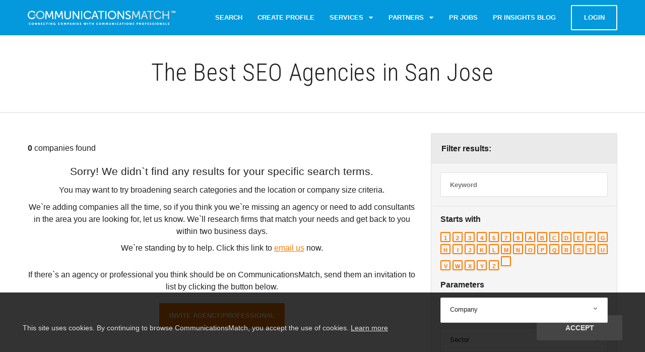

--- FILE ---
content_type: text/html; charset=UTF-8
request_url: https://www.communicationsmatch.com/seo-agencies-san-jose
body_size: 37242
content:
<!DOCTYPE html>
<html class="no-js">
<head>
    <meta charset="utf-8"/>

        <title>The Best SEO Agencies in San Jose</title>
	<meta name='description' content='Here you can find the best SEO companies in San Jose. They have comprehensive social media management, search engine optimization, PPC, online branding, creative content creation, and SEO services. → Find SEO firms in Texas, California, and all over the US' />
	<meta name='keywords' content='' />
	<meta property='og:locale' content='en_US' />
	<meta property='og:type' content='website' />
	<meta property='og:title' content='Top SEO Agencies in San Jose | search engine optimization services' />
	<meta property='og:description' content='Here you can find the best SEO companies in San Jose. They have comprehensive social media management, search engine optimization, PPC, online branding, creative content creation, and SEO services. → Find SEO firms in Texas, California, and all over the US' />
	<meta property='og:url' content='https://www.communicationsmatch.com' />
	<meta property='og:site_name' content='CommunicationsMatch.com' />
	<meta property='og:image' content='https://www.communicationsmatch.com/assets/logo-facebook.jpg' />
	<meta name='twitter:card' content='summary_large_image' />
	<meta name='twitter:creator' content='@CommMatch' />
	<meta name='twitter:title' content='Top SEO Agencies in San Jose | search engine optimization services' />
	<meta name='twitter:description' content='Here you can find the best SEO companies in San Jose. They have comprehensive social media management, search engine optimization, PPC, online branding, creative content creation, and SEO services. → Find SEO firms in Texas, California, and all over the US' />
	<meta name='twitter:image' content='https://www.communicationsmatch.com/assets/logo-twitter.jpg' />


    <meta name="viewport" content="width=device-width, initial-scale=1.0"/>
    <link href='//fonts.googleapis.com/css?family=Roboto+Condensed:400,300,700' rel='stylesheet' type='text/css'/>
    <link rel="stylesheet" href="https://www.communicationsmatch.com/assets/css/styles.min.css?v=1.9"/>
    <link rel="stylesheet" href="https://www.communicationsmatch.com/assets/backend/css/app.min.css?v=1.9"/>
        <link rel="stylesheet" type="text/css" href="https://www.communicationsmatch.com/assets/css/communications-marketing-research.min.css">
    <script defer="defer" type="text/javascript" src='https://frontend.id-visitors.com/cscripts/nh1E1PxsXr-d58c9423.js'></script>

    <link rel="canonical" href="https://www.communicationsmatch.com/seo-agencies-san-jose"/>
                <!--[if lte IE 9]>
    <meta http-equiv="X-UA-Compatible" content="IE=edge"/><![endif]-->

    
    <script type="text/javascript">
        var appID = '';
        var Routes = {"public-landing":"\/\/","public-index":"\/agency-consultant-search","public-index-capitol":"\/agency-consultant-search-capitol-communicators","survey-search-start":"\/quick-search-start","survey-search":"\/quick-search","public-index-papers-search":"\/main\/insights\/search","public-questions-main-page-search":"\/questionnaire\/all\/search","public-papers-main-page-search":"\/insights-blog\/all\/search","public-search-locations":"\/search\/getLocations","public-search-get-invite-modal":"\/get-invite-modal","public-profile-favourites-json":"\/profile\/favourites\/{json}","public-profile-searches-json":"\/profile\/searches\/{json}","public-profile-hint-toggle":"\/profile\/hint\/enabled","profile-questionnaire-shortlist":"\/profile\/questionnaire\/shortlist","profile-questionnaire-activity":"\/profile\/questionnaire\/activity","profile-questionnaire-activity-status":"\/profile\/questionnaire\/activity\/{status?}","public-profile-favourites-add":"\/profile\/addtofavourite","questionnaire-choose":"\/questionnaire\/choose","questions-create":"\/questionnaire\/questions-create","questions-create-delete-file":"\/questionnaire\/questions-create\/delete-file","tmp-questionnaire-save-questions":"\/questionnaire\/tmp-save-questions","questionnaire-save-template":"\/questionnaire\/save-template","questionnaire-answer":"\/questionnaire\/answer","renewHash":"\/questionnaire\/renewHash","questionnaire-is-unsent":"\/questionnaire\/is-unsent","questionnaire-resend-email":"\/questionnaire\/resend-email","questionnaire-get-messages-number":"\/questionnaire\/get-messages-number","public-questionnaire-get":"\/questionnaire\/get","questionnaire-tmp-save-answer":"\/questionnaire\/tmp-save-answer","questionnaire-answer-delete-file":"\/questionnaire\/answer\/delete-file","questionnaire-view-shared-id":"\/questionnaire\/shared\/{id}","questionnaire-public":"\/public-relations-rfps","questionnaire-public-page":"\/public-relations-rfps\/{page}","communicators-upload-background":"\/communicators\/upload\/background","communicators-update-profile-modal":"\/communicators\/update-profile-modal","request-communicators-update-profile-modal":"\/communicators\/request-update-profile","public-communicator-create-type":"\/profile\/list\/type","pr-insights-blog-get":"\/pr-insights-blog\/list","public-papers-upload-modal":"\/insights\/upload\/dialog","public-papers-upload-image":"\/insights\/upload\/image","public-reviews-edit":"\/profile\/reviews","public-reviews-edit-approve":"\/profile\/reviews\/approve","public-reviews-json":"\/reviews\/get","set-timezone":"\/set-timezone","public-auth-login":"\/account\/login","public-tracking-site-transition":"\/tracking\/site\/transition"};
    </script>

    <!-- Google Tag Manager -->
    <script>(function (w, d, s, l, i) {
            w[l] = w[l] || [];
            w[l].push(
                {'gtm.start': new Date().getTime(), event: 'gtm.js'}
            );
            var f = d.getElementsByTagName(s)[0],
                j = d.createElement(s), dl = l != 'dataLayer' ? '&l=' + l : '';
            j.async = true;
            j.src =
                'https://www.googletagmanager.com/gtm.js?id=' + i + dl;
            f.parentNode.insertBefore(j, f);
        })(window, document, 'script', 'dataLayer', 'GTM-5KJ45RG');
    </script>
    <!-- End Google Tag Manager -->

            <!-- DO NOT MODIFY -->
<!-- Quora Pixel Code (JS Helper) -->
<script>
  !function(q,e,v,n,t,s){if(q.qp) return; n=q.qp=function(){n.qp?n.qp.apply(n,arguments):n.queue.push(arguments);}; n.queue=[];t=document.createElement(e);t.async=!0;t.src=v; s=document.getElementsByTagName(e)[0]; s.parentNode.insertBefore(t,s);}(window, 'script', 'https://a.quora.com/qevents.js');
  qp('init', '6588ad996e9b48bbaacb07e4ca579eb9');
  qp('track', 'ViewContent');
</script>
<noscript><img height="1" width="1" style="display:none" src="https://q.quora.com/_/ad/6588ad996e9b48bbaacb07e4ca579eb9/pixel?tag=ViewContent&noscript=1"/></noscript>
<!-- End of Quora Pixel Code -->
            
    </head>

<body>

    
    <svg xmlns="http://www.w3.org/2000/svg" style="display: none;">
	
	<symbol id="ico-logo" viewBox="0 0 890 86">
		<g
		id="home-v2.0"
		transform="translate(-0.18028041,-1.5277576)">
			<g
			id="iPad-Pro-Portrait"
			transform="translate(-84,-230)">
				<g
				id="Page-1"
				transform="translate(84,230)">
					<path
					id="Fill-1"
					class="st0"
					d="M 44.6,37.4 C 43.1,36.1 41,36.3 39.9,37.8 38.2,40 36.1,41.7 34,43 c -2.1,1.3 -4.7,1.9 -7,2.1 l -3.4,0 C 20.4,44.9 17.2,43.6 14.5,41.7 6.4,35.8 4.5,23.7 10.3,15.8 16.5,7.3 28.3,5.6 36.6,12 c 1.3,0.8 2.3,1.9 3.4,3 1.3,1.3 3.4,1.3 4.7,0 1.1,-1.1 1.3,-3 0.2,-4.2 C 43.6,9.3 42.4,8 40.7,6.8 29,-2.3 11.6,0.6 3.8,13.8 -2.4,23.8 -0.4,36.9 8,45 c 4.7,4.2 10.2,6.6 15.9,7 l 3.4,0 c 2.3,-0.2 4.5,-0.6 6.6,-1.5 1.1,-0.4 2.1,-0.8 3.2,-1.5 3.2,-1.7 5.9,-4 8.3,-7 0.9,-1.4 0.7,-3.3 -0.8,-4.6 l 0,0"
					inkscape:connector-curvature="0"
                    style="fill:#ffffff" ></path>
					<path
					id="Fill-3"
					class="st1"
					d="m 76.1,45.6 c -10.3,0 -18,-8.3 -18,-19.2 0,-10.5 7.6,-18.5 18,-18.5 10.3,0 17.9,8 17.9,18.5 0,10.9 -7.5,19.2 -17.9,19.2 m 0,-43.9 c -13.7,0 -23.9,9.8 -24.9,22.8 l -14.1,0 c -0.5,0 -1.1,0.1 -1.1,0.7 l 0,3.2 c 0,0.6 0.6,1.2 1.1,1.2 l 14.2,0 C 52.7,42.6 62.7,52 76.1,52 90.6,52 101,40.9 101,26.5 101.1,12.5 90.6,1.7 76.1,1.7"
					inkscape:connector-curvature="0"
					style="fill:#e1e1e1" ></path>
					<path
					id="Fill-5"
					class="st0"
					d="m 108.7,4.6 c 0.1,-1.4 1,-2.2 2.4,-2.2 l 3.2,0 c 1.3,0 2.2,0.6 2.6,1.8 l 10.7,24.9 c 1.1,2.7 2.5,6.7 2.5,6.7 l 0.1,0 c 0,0 1.3,-3.9 2.4,-6.7 L 143.3,4.2 c 0.4,-1.3 1.3,-1.8 2.6,-1.8 l 3.2,0 c 1.4,0 2.2,0.8 2.4,2.2 l 3.6,44.9 c 0.1,1.5 -0.7,2.4 -2.2,2.4 l -2.2,0 c -1.5,0 -2.2,-0.8 -2.4,-2.2 l -2.2,-28.9 c -0.3,-3 -0.1,-7.3 -0.1,-7.3 l -0.1,0 c 0,0 -1.5,4.6 -2.7,7.3 l -9.1,20.5 c -0.5,1.3 -1.3,1.8 -2.7,1.8 l -2.3,0 c -1.3,0 -2.2,-0.6 -2.7,-1.8 l -9.1,-20.5 c -1.1,-2.7 -2.7,-7.4 -2.7,-7.4 l -0.1,0 c 0,0 0.1,4.4 -0.1,7.4 l -2.2,28.9 c -0.1,1.5 -0.9,2.2 -2.3,2.2 l -2.3,0 c -1.5,0 -2.3,-0.8 -2.2,-2.4 l 3.3,-44.9 z"
					inkscape:connector-curvature="0"
					style="fill:#ffffff" ></path>
					<path
					id="Fill-7"
					class="st0"
					d="m 166.5,4.6 c 0.1,-1.4 1,-2.2 2.4,-2.2 l 3.2,0 c 1.3,0 2.2,0.6 2.6,1.8 l 10.7,24.9 c 1.1,2.7 2.5,6.7 2.5,6.7 l 0.1,0 c 0,0 1.3,-3.9 2.4,-6.7 L 201,4.2 c 0.4,-1.3 1.3,-1.8 2.6,-1.8 l 3.2,0 c 1.4,0 2.2,0.8 2.4,2.2 l 3.6,44.9 c 0.1,1.5 -0.7,2.4 -2.2,2.4 l -2.2,0 c -1.5,0 -2.2,-0.8 -2.4,-2.2 l -2.2,-28.9 c -0.3,-3 -0.1,-7.3 -0.1,-7.3 l -0.1,0 c 0,0 -1.5,4.6 -2.7,7.3 l -9.1,20.5 c -0.5,1.3 -1.3,1.8 -2.7,1.8 l -2.3,0 c -1.3,0 -2.2,-0.6 -2.7,-1.8 L 175,20.8 c -1.1,-2.7 -2.7,-7.4 -2.7,-7.4 l -0.1,0 c 0,0 0.1,4.4 -0.1,7.4 l -2.2,28.9 c -0.1,1.5 -0.9,2.2 -2.3,2.2 l -2.3,0 c -1.5,0 -2.3,-0.8 -2.2,-2.4 l 3.4,-44.9 z"
					inkscape:connector-curvature="0"
					style="fill:#ffffff" ></path>
					<path
					id="Fill-9"
					class="st0"
					d="m 221.7,4.7 c 0,-1.5 0.8,-2.3 2.3,-2.3 l 2.3,0 c 1.5,0 2.2,0.8 2.2,2.3 l 0,29.6 c 0,7.6 5,12 12.5,12 7.6,0 12.5,-4.5 12.5,-12.1 l 0,-29.5 c 0,-1.5 0.8,-2.3 2.3,-2.3 l 2.3,0 c 1.5,0 2.3,0.8 2.3,2.3 l 0,29.6 c 0,11 -7.8,18.4 -19.4,18.4 -11.6,0 -19.5,-7.4 -19.5,-18.4 l 0,-29.6 z"
					inkscape:connector-curvature="0"
					style="fill:#ffffff" ></path>
					<path
					id="Fill-11"
					class="st0"
					d="m 271.1,4.7 c 0,-1.5 0.8,-2.3 2.3,-2.3 l 2.7,0 c 1.3,0 2.1,0.4 2.8,1.5 L 300,34.6 c 1.8,2.7 4.1,7.1 4.1,7.1 l 0.1,0 c 0,0 -0.4,-4.4 -0.4,-7.1 l 0,-29.9 c 0,-1.5 0.8,-2.3 2.3,-2.3 l 2.2,0 c 1.5,0 2.3,0.8 2.3,2.3 l 0,44.8 c 0,1.5 -0.8,2.3 -2.3,2.3 l -2.7,0 c -1.3,0 -2.1,-0.4 -2.7,-1.5 L 281.7,19.8 c -1.8,-2.7 -4.1,-7.2 -4.1,-7.2 l -0.1,0 c 0,0 0.4,4.4 0.4,7.2 l 0,29.8 c 0,1.5 -0.8,2.3 -2.3,2.3 l -2.2,0 c -1.5,0 -2.3,-0.8 -2.3,-2.3 l 0,-44.9 z"
					inkscape:connector-curvature="0"
					style="fill:#ffffff" ></path>
					<path
					id="Fill-13"
					class="st0"
					d="m 321.8,4.7 c 0,-1.5 0.8,-2.3 2.3,-2.3 l 2.2,0 c 1.5,0 2.3,0.8 2.3,2.3 l 0,44.8 c 0,1.5 -0.8,2.3 -2.3,2.3 l -2.2,0 c -1.5,0 -2.3,-0.8 -2.3,-2.3 l 0,-44.8 z"
					inkscape:connector-curvature="0"
					style="fill:#ffffff" ></path>
					<path
					id="Fill-15"
					class="st0"
					d="m 413.2,31.9 -5.5,-15.7 c -0.8,-2.5 -1.9,-7 -1.9,-7 l -0.1,0 c 0,0 -1.1,4.5 -2,7 l -5.5,15.7 15,0 z M 401.5,4.3 c 0.4,-1.3 1.3,-1.9 2.6,-1.9 l 3.4,0 c 1.3,0 2.2,0.6 2.6,1.9 l 16.3,44.9 c 0.6,1.6 -0.2,2.7 -1.9,2.7 l -2.5,0 c -1.3,0 -2.2,-0.6 -2.6,-1.9 L 415,37.7 396.4,37.7 392,50 c -0.3,1.3 -1.3,1.9 -2.5,1.9 l -2.4,0 c -1.8,0 -2.5,-1.1 -1.9,-2.7 L 401.5,4.3 Z"
					inkscape:connector-curvature="0"
					style="fill:#ffffff" ></path>
					<path
					id="Fill-17"
					class="st0"
					d="m 439,8.4 -14.7,0 C 422.8,8.4 422,7.6 422,6.1 l 0,-1.4 c 0,-1.5 0.8,-2.3 2.3,-2.3 l 36.3,0 c 1.5,0 2.2,0.8 2.2,2.3 l 0,1.4 c 0,1.5 -0.8,2.3 -2.2,2.3 l -14.7,0 0,41.1 c 0,1.5 -0.8,2.3 -2.3,2.3 l -2.3,0 c -1.5,0 -2.2,-0.8 -2.2,-2.3 l 0,-41.1 z"
					inkscape:connector-curvature="0"
					style="fill:#ffffff" ></path>
					<path
					id="Fill-19"
					class="st0"
					d="m 468.1,4.7 c 0,-1.5 0.8,-2.3 2.3,-2.3 l 2.2,0 c 1.5,0 2.3,0.8 2.3,2.3 l 0,44.8 c 0,1.5 -0.8,2.3 -2.3,2.3 l -2.2,0 c -1.5,0 -2.3,-0.8 -2.3,-2.3 l 0,-44.8 z"
					inkscape:connector-curvature="0"
					style="fill:#ffffff" ></path>
					<path
					id="Fill-21"
					class="st0"
					d="m 508.5,46.3 c 10.5,0 18.2,-8.5 18.2,-19.5 C 526.7,16.1 519,8 508.5,8 498,8 490.2,16.1 490.2,26.8 c 0,11.1 7.8,19.5 18.3,19.5 m 0,-44.7 c 14.7,0 25.4,11 25.4,25.2 0,14.6 -10.6,25.9 -25.4,25.9 -14.7,0 -25.4,-11.3 -25.4,-25.9 C 483,12.6 493.8,1.6 508.5,1.6"
					inkscape:connector-curvature="0"
					style="fill:#ffffff" ></path>
					<path
					id="Fill-23"
					class="st0"
					d="m 541.9,4.7 c 0,-1.5 0.8,-2.3 2.3,-2.3 l 2.7,0 c 1.3,0 2.1,0.4 2.8,1.5 l 21.1,30.6 c 1.8,2.7 4.1,7.1 4.1,7.1 l 0.1,0 c 0,0 -0.4,-4.4 -0.4,-7.1 l 0,-29.8 c 0,-1.5 0.8,-2.3 2.3,-2.3 l 2.2,0 c 1.5,0 2.3,0.8 2.3,2.3 l 0,44.8 c 0,1.5 -0.8,2.3 -2.3,2.3 l -2.7,0 c -1.3,0 -2.1,-0.4 -2.7,-1.5 L 552.5,19.8 c -1.8,-2.7 -4.1,-7.2 -4.1,-7.2 l -0.1,0 c 0,0 0.4,4.4 0.4,7.2 l 0,29.8 c 0,1.5 -0.8,2.3 -2.3,2.3 l -2.2,0 c -1.5,0 -2.3,-0.8 -2.3,-2.3 l 0,-44.9 z"
					inkscape:connector-curvature="0"
					style="fill:#ffffff" ></path>
					<path
					id="Fill-25"
					class="st0"
					d="m 590.1,44.4 1.2,-1.7 c 0.8,-1.1 1.8,-1.3 3.2,-0.4 1.8,1.3 5.5,4 10.8,4 5.3,0 8.7,-2.8 8.7,-7.1 0,-10.9 -23.8,-8.5 -23.8,-23.9 0,-8.3 7,-13.7 16,-13.7 5.9,0 10.5,2.3 12.4,3.8 1.2,0.8 1.3,1.9 0.7,3.2 l -1,1.8 c -0.8,1.5 -2,1.3 -3.2,0.6 -1.9,-1.2 -4.9,-3 -9.1,-3 -5.1,0 -8.9,2.7 -8.9,6.9 0,10.6 23.8,7.8 23.8,23.7 0,7.8 -5.8,14.1 -15.7,14.1 -7.1,0 -12.6,-3.3 -14.9,-5.1 -0.9,-0.8 -1.3,-1.8 -0.2,-3.2"
					inkscape:connector-curvature="0"
					style="fill:#ffffff" ></path>
					<path
					id="Fill-27"
					class="st1"
					d="m 631.9,4.6 c 0.1,-1.4 1,-2.2 2.4,-2.2 l 3.2,0 c 1.3,0 2.2,0.6 2.6,1.8 l 10.7,24.9 c 1.1,2.7 2.5,6.7 2.5,6.7 l 0.1,0 c 0,0 1.3,-3.9 2.4,-6.7 L 666.5,4.2 c 0.4,-1.3 1.3,-1.8 2.6,-1.8 l 3.2,0 c 1.4,0 2.2,0.8 2.4,2.2 l 3.6,44.9 c 0.1,1.5 -0.7,2.4 -2.2,2.4 l -2.2,0 c -1.5,0 -2.2,-0.8 -2.4,-2.2 l -2.2,-28.9 c -0.3,-3 -0.1,-7.3 -0.1,-7.3 l -0.1,0 c 0,0 -1.5,4.6 -2.7,7.3 L 657,41.2 c -0.5,1.3 -1.3,1.8 -2.7,1.8 l -2.3,0 c -1.3,0 -2.2,-0.6 -2.7,-1.8 l -9.1,-20.5 c -1.1,-2.7 -2.7,-7.4 -2.7,-7.4 l -0.1,0 c 0,0 0.1,4.4 -0.1,7.4 l -2.2,28.9 c -0.1,1.5 -0.9,2.2 -2.3,2.2 l -2.3,0 c -1.5,0 -2.3,-0.8 -2.2,-2.4 l 3.6,-44.8 z"
					inkscape:connector-curvature="0"
					style="fill:#e1e1e1" ></path>
					<path
					id="Fill-29"
					class="st1"
					d="m 710.6,31.9 -5.5,-15.7 c -0.8,-2.5 -1.9,-7 -1.9,-7 l -0.1,0 c 0,0 -1.1,4.5 -2,7 l -5.5,15.7 15,0 z M 698.9,4.3 c 0.4,-1.3 1.3,-1.9 2.6,-1.9 l 3.4,0 c 1.3,0 2.2,0.6 2.6,1.9 l 16.3,44.9 c 0.6,1.6 -0.2,2.7 -1.9,2.7 l -2.4,0 c -1.3,0 -2.2,-0.6 -2.6,-1.9 l -4.4,-12.3 -18.6,0 -4.5,12.3 c -0.3,1.3 -1.3,1.9 -2.5,1.9 l -2.4,0 c -1.8,0 -2.5,-1.1 -1.9,-2.7 L 698.9,4.3 Z"
					inkscape:connector-curvature="0"
					style="fill:#e1e1e1" ></path>
					<path
					id="Fill-31"
					class="st1"
					d="m 736.4,8.4 -14.7,0 c -1.5,0 -2.3,-0.8 -2.3,-2.3 l 0,-1.4 c 0,-1.5 0.8,-2.3 2.3,-2.3 l 36.3,0 c 1.5,0 2.2,0.8 2.2,2.3 l 0,1.4 c 0,1.5 -0.8,2.3 -2.2,2.3 l -14.7,0 0,41.1 c 0,1.5 -0.8,2.3 -2.3,2.3 l -2.3,0 c -1.5,0 -2.2,-0.8 -2.2,-2.3 l 0,-41.1 z"
					inkscape:connector-curvature="0"
					style="fill:#e1e1e1" ></path>
					<path
					id="Fill-33"
					class="st1"
					d="m 812.7,4.7 c 0,-1.5 0.8,-2.3 2.3,-2.3 l 2.2,0 c 1.5,0 2.3,0.8 2.3,2.3 l 0,19.5 25.7,0 0,-19.5 c 0,-1.5 0.8,-2.3 2.3,-2.3 l 2.3,0 c 1.5,0 2.2,0.8 2.2,2.3 l 0,44.8 c 0,1.5 -0.8,2.3 -2.2,2.3 l -2.3,0 c -1.5,0 -2.3,-0.8 -2.3,-2.3 l 0,-19.3 -25.7,0 0,19.4 c 0,1.5 -0.8,2.3 -2.3,2.3 l -2.2,0 c -1.5,0 -2.3,-0.8 -2.3,-2.3 l 0,-44.9 z"
					inkscape:connector-curvature="0"
					style="fill:#e1e1e1" ></path>
					<path
					id="Fill-35"
					class="st1"
					d="m 803.7,38 c -1.5,-1.3 -3.6,-1.1 -4.7,0.4 -1.7,2.1 -3.8,3.8 -5.9,5.1 -2.1,1.3 -4.7,1.9 -7,2.1 l -3.4,0 c -3.2,-0.2 -6.4,-1.5 -9.1,-3.4 -8.1,-5.9 -10,-18 -4.2,-25.9 6.2,-8.5 18,-10.2 26.3,-3.8 1.3,0.8 2.3,1.9 3.4,3 1.3,1.3 3.4,1.3 4.7,0 1.1,-1.1 1.3,-3 0.2,-4.2 -1.3,-1.5 -2.5,-2.8 -4.2,-4 -11.8,-9.3 -29.2,-6.3 -37,6.9 -6.2,10 -4.2,23.1 4.2,31.2 4.7,4.2 10.2,6.6 15.9,7 l 3.4,0 c 2.3,-0.2 4.5,-0.6 6.6,-1.5 1.1,-0.4 2.1,-0.8 3.2,-1.5 3.2,-1.7 5.9,-4 8.3,-7 1,-1.3 0.8,-3.2 -0.7,-4.4 l 0,0"
					inkscape:connector-curvature="0"
					style="fill:#e1e1e1" ></path>
					<path
					id="Fill-37"
					class="st0"
					d="m 381.4,38 c -1.5,-1.3 -3.6,-1.1 -4.7,0.4 -1.7,2.1 -3.8,3.8 -5.9,5.1 -2.1,1.3 -4.7,1.9 -7,2.1 l -3.4,0 c -3.2,-0.2 -6.4,-1.5 -9.1,-3.4 -8.1,-5.9 -10,-18 -4.2,-25.9 6.2,-8.5 18,-10.2 26.3,-3.8 1.3,0.8 2.3,1.9 3.4,3 1.3,1.3 3.4,1.3 4.7,0 1.1,-1.1 1.3,-3 0.2,-4.2 -1.3,-1.5 -2.5,-2.8 -4.2,-4 -11.7,-9.1 -29.1,-6.2 -36.9,7 -6.2,10 -4.2,23.1 4.2,31.2 4.7,4.2 10.2,6.6 15.9,7 l 3.4,0 c 2.3,-0.2 4.5,-0.6 6.6,-1.5 1.1,-0.4 2.1,-0.8 3.2,-1.5 3.2,-1.7 5.9,-4 8.3,-7 0.9,-1.4 0.7,-3.3 -0.8,-4.5 l 0,0"
					inkscape:connector-curvature="0"
					style="fill:#ffffff" ></path>
					<g
					id="Group-41"
					transform="translate(6,71.2307)">
						<path
						id="Fill-39"
						class="st0"
						d="m 7.3,2.1 c 2,0 3.4,0.7 4.1,1.2 0.6,0.4 0.6,0.9 0.3,1.4 L 11.3,5.4 C 10.9,6 10.4,6 9.9,5.7 9.3,5.3 8.4,5 7.5,5 4.9,5 3.8,6.8 3.8,8.6 c 0,1.9 1.2,3.9 3.6,3.9 1.1,0 2,-0.5 2.6,-0.9 0.5,-0.4 1,-0.4 1.4,0.2 l 0.5,0.7 c 0.3,0.5 0.3,1 -0.2,1.4 -0.8,0.6 -2.3,1.5 -4.5,1.5 C 3.1,15.4 0.4,12.5 0.4,8.7 0.6,5 3.3,2.1 7.3,2.1"
						inkscape:connector-curvature="0"
						style="fill:#ffffff" ></path>
					</g>
					<g
					id="Group-44"
					transform="translate(23,71.2307)">
						<path
						id="Fill-42"
						class="st0"
						d="m 7.3,12.5 c 2,0 3.5,-1.7 3.5,-3.9 C 10.8,6.5 9.3,5 7.3,5 5.3,5 3.8,6.6 3.8,8.7 c 0,2.2 1.5,3.8 3.5,3.8 m 0,-10.4 c 4,0 6.7,2.9 6.7,6.6 0,3.8 -2.7,6.7 -6.7,6.7 -4,0 -6.7,-3 -6.7,-6.7 C 0.6,5 3.3,2.1 7.3,2.1"
						inkscape:connector-curvature="0"
						style="fill:#ffffff" ></path>
					</g>
					<path
					id="Fill-45"
					class="st0"
					d="m 43.5,74.5 c 0,-0.6 0.3,-1 1,-1 l 1.4,0 c 0.6,0 0.9,0.2 1.2,0.7 l 3.2,5.3 c 0.5,0.8 1.1,2.2 1.1,2.2 l 0,0 c 0,0 -0.1,-1.4 -0.1,-2.2 l 0,-5 c 0,-0.6 0.3,-1 1,-1 l 1.2,0 c 0.6,0 1,0.3 1,1 l 0,10.9 c 0,0.6 -0.3,1 -1,1 l -1.5,0 c -0.5,0 -0.9,-0.2 -1.2,-0.7 l -3.2,-5.3 c -0.5,-0.8 -1.1,-2.2 -1.1,-2.2 l 0,0 c 0,0 0.1,1.4 0.1,2.2 l 0,5 c 0,0.6 -0.3,1 -1,1 l -1.2,0 c -0.6,0 -1,-0.3 -1,-1 l 0,-10.9 z"
					inkscape:connector-curvature="0"
					style="fill:#ffffff" ></path>
					<path
					id="Fill-47"
					class="st0"
					d="m 61.6,74.5 c 0,-0.6 0.3,-1 1,-1 l 1.4,0 c 0.6,0 0.9,0.2 1.2,0.7 l 3.2,5.3 c 0.5,0.8 1.1,2.2 1.1,2.2 l 0,0 c 0,0 -0.1,-1.4 -0.1,-2.2 l 0,-5 c 0,-0.6 0.3,-1 1,-1 l 1.2,0 c 0.6,0 1,0.3 1,1 l 0,10.9 c 0,0.6 -0.3,1 -1,1 l -1.6,0 c -0.5,0 -0.9,-0.2 -1.2,-0.7 l -3.2,-5.3 c -0.5,-0.8 -1.1,-2.2 -1.1,-2.2 l 0,0 c 0,0 0.1,1.4 0.1,2.2 l 0,5 c 0,0.6 -0.3,1 -1,1 l -1.2,0 c -0.6,0 -1,-0.3 -1,-1 l 0,-10.9 z"
					inkscape:connector-curvature="0"
					style="fill:#ffffff" ></path>
					<path
					id="Fill-49"
					class="st0"
					d="m 79.6,74.5 c 0,-0.6 0.3,-1 1,-1 l 6.1,0 c 0.6,0 1,0.3 1,1 l 0,0.7 c 0,0.6 -0.3,1 -1,1 l -3.9,0 0,2.3 2.9,0 c 0.6,0 1,0.3 1,1 l 0,0.7 c 0,0.6 -0.3,1 -1,1 l -2.9,0 0,2.4 4.2,0 c 0.6,0 1,0.3 1,1 l 0,0.7 c 0,0.6 -0.3,1 -1,1 l -6.3,0 c -0.6,0 -1,-0.3 -1,-1 l 0,-10.8 z"
					inkscape:connector-curvature="0"
					style="fill:#ffffff" ></path>
					<g
					id="Group-53"
					transform="translate(93,71.2307)">
						<path
						id="Fill-51"
						class="st0"
						d="m 7.1,2.1 c 2,0 3.4,0.7 4.1,1.2 0.5,0.4 0.5,0.8 0.2,1.4 L 11,5.4 C 10.7,6 10.2,6 9.7,5.7 9.1,5.3 8.2,5 7.3,5 4.7,5 3.6,6.8 3.6,8.6 c 0,1.9 1.2,3.9 3.6,3.9 1.1,0 2,-0.5 2.6,-0.9 0.5,-0.4 1,-0.4 1.4,0.2 l 0.5,0.7 C 12,13 12,13.5 11.5,13.9 10.7,14.5 9.2,15.4 7,15.4 2.9,15.4 0.2,12.5 0.2,8.7 0.4,5 3.2,2.1 7.1,2.1"
						inkscape:connector-curvature="0"
						style="fill:#ffffff" ></path>
					</g>
					<path
					id="Fill-54"
					class="st0"
					d="m 114.1,76.2 -2.9,0 c -0.6,0 -1,-0.3 -1,-1 l 0,-0.7 c 0,-0.6 0.3,-1 1,-1 l 9,0 c 0.6,0 1,0.3 1,1 l 0,0.7 c 0,0.6 -0.3,1 -1,1 l -2.9,0 0,9.2 c 0,0.6 -0.3,1 -1,1 l -1.2,0 c -0.6,0 -1,-0.3 -1,-1 l 0,-9.2 z"
					inkscape:connector-curvature="0"
					style="fill:#ffffff" ></path>
					<path
					id="Fill-56"
					class="st0"
					d="m 127.2,74.5 c 0,-0.6 0.3,-1 1,-1 l 1.2,0 c 0.6,0 1,0.3 1,1 l 0,10.9 c 0,0.6 -0.3,1 -1,1 l -1.2,0 c -0.6,0 -1,-0.3 -1,-1 l 0,-10.9 z"
					inkscape:connector-curvature="0"
					style="fill:#ffffff" ></path>
					<path
					id="Fill-58"
					class="st0"
					d="m 137.5,74.5 c 0,-0.6 0.3,-1 1,-1 l 1.4,0 c 0.6,0 0.9,0.2 1.2,0.7 l 3.2,5.3 c 0.5,0.8 1.1,2.2 1.1,2.2 l 0,0 c 0,0 -0.1,-1.4 -0.1,-2.2 l 0,-5 c 0,-0.6 0.3,-1 1,-1 l 1.2,0 c 0.6,0 1,0.3 1,1 l 0,10.9 c 0,0.6 -0.3,1 -1,1 l -1.5,0 c -0.5,0 -0.9,-0.2 -1.2,-0.7 l -3.2,-5.3 c -0.5,-0.8 -1.1,-2.2 -1.1,-2.2 l 0,0 c 0,0 0.1,1.4 0.1,2.2 l 0,5 c 0,0.6 -0.3,1 -1,1 l -1.2,0 c -0.6,0 -1,-0.3 -1,-1 l 0,-10.9 z"
					inkscape:connector-curvature="0"
					style="fill:#ffffff" ></path>
					<g
					id="Group-62"
					transform="translate(154,71.2307)">
						<path
						id="Fill-60"
						class="st0"
						d="m 7.6,2.1 c 2.1,0 3.7,0.8 4.2,1.1 0.5,0.4 0.6,0.8 0.3,1.4 L 11.6,5.3 C 11.3,5.8 10.8,5.9 10.2,5.6 9.6,5.3 8.9,5 7.8,5 5.3,5 4.1,6.7 4.1,8.6 c 0,2.4 1.7,3.9 3.7,3.9 1.8,0 2.6,-1 2.6,-1 l 0,-0.9 -0.8,0 c -0.6,0 -1,-0.3 -1,-1 l 0,-0.7 c 0,-0.6 0.3,-1 1,-1 l 2.6,0 c 0.6,0 1,0.3 1,1 l 0,5.3 c 0,0.6 -0.3,1 -1,1 l -0.6,0 c -0.6,0 -1,-0.3 -1,-0.8 l 0,0 c 0,-0.1 0,-0.2 0,-0.2 l 0,0 c 0,0 -1.1,1.2 -3.4,1.2 -3.3,0 -6.3,-2.5 -6.3,-6.6 0,-3.9 2.8,-6.7 6.7,-6.7"
						inkscape:connector-curvature="0"
						style="fill:#ffffff" ></path>
					</g>
					<g
					id="Group-65"
					transform="translate(182,71.2307)">
						<path
						id="Fill-63"
						class="st0"
						d="m 7.1,2.1 c 2,0 3.4,0.7 4.1,1.2 0.5,0.4 0.5,0.8 0.2,1.4 L 11,5.4 C 10.7,6 10.2,6 9.7,5.7 9.1,5.3 8.2,5 7.3,5 4.7,5 3.6,6.8 3.6,8.6 c 0,1.9 1.2,3.9 3.6,3.9 1.1,0 2,-0.5 2.6,-0.9 0.5,-0.4 1,-0.4 1.4,0.2 l 0.5,0.7 C 12,13 12,13.5 11.5,13.9 10.7,14.5 9.2,15.4 7,15.4 2.9,15.4 0.2,12.5 0.2,8.7 0.4,5 3.2,2.1 7.1,2.1"
						inkscape:connector-curvature="0"
						style="fill:#ffffff" ></path>
					</g>
					<g
					id="Group-68"
					transform="translate(199,71.2307)">
						<path
						id="Fill-66"
						class="st0"
						d="m 7.1,12.5 c 2,0 3.5,-1.7 3.5,-3.9 C 10.6,6.5 9.1,5 7.1,5 5.1,5 3.6,6.6 3.6,8.7 c 0,2.2 1.5,3.8 3.5,3.8 m 0,-10.4 c 4,0 6.7,2.9 6.7,6.6 0,3.8 -2.7,6.7 -6.7,6.7 -4,0 -6.7,-3 -6.7,-6.7 C 0.4,5 3.1,2.1 7.1,2.1"
						inkscape:connector-curvature="0"
						style="fill:#ffffff" ></path>
					</g>
					<path
					id="Fill-69"
					class="st0"
					d="m 219.8,74.5 c 0.1,-0.6 0.4,-1 1,-1 l 1.6,0 c 0.6,0 0.9,0.3 1.1,0.8 l 1.6,4.6 c 0.3,0.8 0.6,2.1 0.6,2.1 l 0,0 c 0,0 0.4,-1.3 0.6,-2.1 l 1.6,-4.6 c 0.2,-0.6 0.5,-0.8 1.1,-0.8 l 1.6,0 c 0.6,0 1,0.3 1,1 l 0.9,10.9 c 0.1,0.6 -0.3,1 -0.9,1 l -1.2,0 c -0.6,0 -1,-0.3 -1,-1 l -0.3,-4.8 c -0.1,-1 0,-2.2 0,-2.2 l 0,0 c 0,0 -0.4,1.4 -0.7,2.2 l -1.1,2.9 c -0.2,0.5 -0.6,0.8 -1.1,0.8 l -1,0 c -0.6,0 -0.9,-0.3 -1.1,-0.8 L 223,80.6 c -0.3,-0.8 -0.7,-2.2 -0.7,-2.2 l 0,0 c 0,0 0.1,1.2 0,2.2 l -0.3,4.8 c -0.1,0.6 -0.4,1 -1,1 l -1.2,0 c -0.6,0 -1,-0.4 -0.9,-1 l 0.9,-10.9 z"
					inkscape:connector-curvature="0"
					style="fill:#ffffff" ></path>
					<path
					id="Fill-71"
					class="st0"
					d="m 244.2,79.7 c 1.1,0 1.6,-0.7 1.6,-1.8 0,-1 -0.5,-1.7 -1.6,-1.7 l -1.6,0 0,3.5 1.6,0 z m -4.7,-5.2 c 0,-0.6 0.3,-1 1,-1 l 4.4,0 c 2.5,0 4.2,1.8 4.2,4.4 0,2.6 -1.7,4.5 -4.2,4.5 l -2.2,0 0,3 c 0,0.6 -0.3,1 -1,1 l -1.2,0 c -0.6,0 -1,-0.3 -1,-1 l 0,-10.9 z"
					inkscape:connector-curvature="0"
					style="fill:#ffffff" ></path>
					<path
					id="Fill-73"
					class="st0"
					d="m 260.6,81.2 -0.7,-2.5 c -0.2,-0.8 -0.5,-2.2 -0.5,-2.2 l 0,0 c 0,0 -0.3,1.4 -0.5,2.2 l -0.7,2.5 2.4,0 z m -3.2,-6.9 c 0.2,-0.6 0.5,-0.8 1.1,-0.8 l 1.6,0 c 0.6,0 0.9,0.3 1.1,0.8 l 3.7,10.9 c 0.2,0.7 -0.1,1.1 -0.8,1.1 l -1.1,0 c -0.6,0 -0.9,-0.3 -1.1,-0.8 l -0.5,-1.9 -4,0 -0.5,1.9 c -0.2,0.6 -0.5,0.8 -1.1,0.8 l -1.2,0 c -0.7,0 -1,-0.5 -0.8,-1.1 l 3.6,-10.9 z"
					inkscape:connector-curvature="0"
					style="fill:#ffffff" ></path>
					<path
					id="Fill-75"
					class="st0"
					d="m 271.1,74.5 c 0,-0.6 0.3,-1 1,-1 l 1.4,0 c 0.6,0 0.9,0.2 1.2,0.7 l 3.2,5.3 c 0.5,0.8 1.1,2.2 1.1,2.2 l 0,0 c 0,0 -0.1,-1.4 -0.1,-2.2 l 0,-5 c 0,-0.6 0.3,-1 1,-1 l 1.2,0 c 0.6,0 1,0.3 1,1 l 0,10.9 c 0,0.6 -0.3,1 -1,1 l -1.4,0 c -0.5,0 -0.9,-0.2 -1.2,-0.7 l -3.2,-5.3 c -0.5,-0.8 -1.1,-2.2 -1.1,-2.2 l 0,0 c 0,0 0.1,1.4 0.1,2.2 l 0,5 c 0,0.6 -0.3,1 -1,1 l -1.2,0 c -0.6,0 -1,-0.3 -1,-1 l 0,-10.9 z"
					inkscape:connector-curvature="0"
					style="fill:#ffffff" ></path>
					<path
					id="Fill-77"
					class="st0"
					d="m 289.1,74.5 c 0,-0.6 0.3,-1 1,-1 l 1.2,0 c 0.6,0 1,0.3 1,1 l 0,10.9 c 0,0.6 -0.3,1 -1,1 l -1.2,0 c -0.6,0 -1,-0.3 -1,-1 l 0,-10.9 z"
					inkscape:connector-curvature="0"
					style="fill:#ffffff" ></path>
					<path
					id="Fill-79"
					class="st0"
					d="m 299.5,74.5 c 0,-0.6 0.3,-1 1,-1 l 6.1,0 c 0.6,0 1,0.3 1,1 l 0,0.7 c 0,0.6 -0.3,1 -1,1 l -3.9,0 0,2.3 2.9,0 c 0.6,0 1,0.3 1,1 l 0,0.7 c 0,0.6 -0.3,1 -1,1 l -2.9,0 0,2.4 4.2,0 c 0.6,0 1,0.3 1,1 l 0,0.7 c 0,0.6 -0.3,1 -1,1 l -6.3,0 c -0.6,0 -1,-0.3 -1,-1 l 0,-10.8 z"
					inkscape:connector-curvature="0"
					style="fill:#ffffff" ></path>
					<path
					id="Fill-81"
					class="st0"
					d="m 313.8,84 0.6,-0.8 c 0.4,-0.5 0.8,-0.6 1.4,-0.2 0.4,0.2 1.2,0.8 2.3,0.8 0.9,0 1.4,-0.4 1.4,-0.9 0,-1.8 -5.7,-1.5 -5.7,-5.6 0,-2.4 2,-3.9 4.6,-3.9 1.5,0 2.9,0.5 3.5,1 0.5,0.4 0.6,0.8 0.3,1.4 l -0.4,0.8 c -0.4,0.7 -0.8,0.6 -1.4,0.3 -0.6,-0.3 -1.2,-0.6 -2,-0.6 -1,0 -1.4,0.4 -1.4,0.9 0,1.9 5.7,1.4 5.7,5.5 0,2.2 -1.6,4 -4.5,4 -1.8,0 -3.4,-0.7 -4.1,-1.3 -0.5,-0.4 -0.8,-0.8 -0.3,-1.4"
					inkscape:connector-curvature="0"
					style="fill:#ffffff" ></path>
					<path
					id="Fill-83"
					class="st0"
					d="m 337.5,74.6 c -0.2,-0.7 0.2,-1.1 0.9,-1.1 l 1.3,0 c 0.6,0 1,0.3 1.1,0.9 l 1.4,7.2 c 0.2,0.8 0.2,1.4 0.2,1.4 l 0,0 c 0,0 0,-0.6 0.2,-1.4 l 1.8,-7.2 c 0.1,-0.6 0.5,-0.9 1.1,-0.9 l 0.8,0 c 0.6,0 1,0.3 1.1,0.9 l 1.7,7.2 c 0.2,0.8 0.2,1.4 0.2,1.4 l 0,0 c 0,0 0,-0.6 0.2,-1.4 l 1.6,-7.2 c 0.1,-0.6 0.5,-0.9 1.1,-0.9 l 1.2,0 c 0.7,0 1,0.4 0.9,1.1 l -2.8,10.9 c -0.1,0.6 -0.5,0.8 -1.1,0.8 l -1.7,0 c -0.6,0 -1,-0.3 -1.1,-0.9 l -1.4,-5.6 C 346,79 345.9,78.3 345.9,78.3 l 0,0 c 0,0 -0.1,0.7 -0.3,1.5 l -1.4,5.6 c -0.1,0.6 -0.5,0.9 -1.1,0.9 l -1.8,0 c -0.6,0 -1,-0.3 -1.1,-0.9 l -2.7,-10.8 z"
					inkscape:connector-curvature="0"
					style="fill:#ffffff" ></path>
					<path
					id="Fill-85"
					class="st0"
					d="m 360.5,74.5 c 0,-0.6 0.3,-1 1,-1 l 1.2,0 c 0.6,0 1,0.3 1,1 l 0,10.9 c 0,0.6 -0.3,1 -1,1 l -1.2,0 c -0.6,0 -1,-0.3 -1,-1 l 0,-10.9 z"
					inkscape:connector-curvature="0"
					style="fill:#ffffff" ></path>
					<path
					id="Fill-87"
					class="st0"
					d="m 373.6,76.2 -2.9,0 c -0.6,0 -1,-0.3 -1,-1 l 0,-0.7 c 0,-0.6 0.3,-1 1,-1 l 9,0 c 0.6,0 1,0.3 1,1 l 0,0.7 c 0,0.6 -0.3,1 -1,1 l -2.9,0 0,9.2 c 0,0.6 -0.3,1 -1,1 l -1.2,0 c -0.6,0 -1,-0.3 -1,-1 l 0,-9.2 z"
					inkscape:connector-curvature="0"
					style="fill:#ffffff" ></path>
					<path
					id="Fill-89"
					class="st0"
					d="m 386.7,74.5 c 0,-0.6 0.3,-1 1,-1 l 1.2,0 c 0.6,0 1,0.3 1,1 l 0,4.2 4.7,0 0,-4.2 c 0,-0.6 0.3,-1 1,-1 l 1.2,0 c 0.6,0 1,0.3 1,1 l 0,10.9 c 0,0.6 -0.3,1 -1,1 l -1.2,0 c -0.6,0 -1,-0.3 -1,-1 l 0,-4.1 -4.7,0 0,4.1 c 0,0.6 -0.3,1 -1,1 l -1.2,0 c -0.6,0 -1,-0.3 -1,-1 l 0,-10.9 z"
					inkscape:connector-curvature="0"
					style="fill:#ffffff" ></path>
					<g
					id="Group-93"
					transform="translate(413,71.2307)">
						<path
						id="Fill-91"
						class="st0"
						d="m 7.1,2.1 c 2,0 3.4,0.7 4.1,1.2 0.5,0.4 0.5,0.8 0.2,1.4 L 11,5.4 C 10.7,6 10.2,6 9.6,5.7 9.1,5.3 8.2,5 7.3,5 4.7,5 3.6,6.8 3.6,8.6 c 0,1.9 1.2,3.9 3.6,3.9 1.1,0 2,-0.5 2.6,-0.9 0.5,-0.4 1,-0.4 1.4,0.2 l 0.5,0.7 C 12,13 12,13.5 11.5,13.9 10.7,14.5 9.2,15.4 7,15.4 2.9,15.4 0.2,12.5 0.2,8.7 0.4,5 3.1,2.1 7.1,2.1"
						inkscape:connector-curvature="0"
						style="fill:#ffffff" ></path>
					</g>
					<g
					id="Group-96"
					transform="translate(430,71.2307)">
						<path
						id="Fill-94"
						class="st0"
						d="m 7.1,12.5 c 2,0 3.5,-1.7 3.5,-3.9 C 10.6,6.5 9.1,5 7.1,5 5,5 3.6,6.5 3.6,8.7 c 0,2.2 1.4,3.8 3.5,3.8 m 0,-10.4 c 4,0 6.7,2.9 6.7,6.6 0,3.8 -2.7,6.7 -6.7,6.7 -4,0 -6.7,-3 -6.7,-6.7 C 0.3,5 3.1,2.1 7.1,2.1"
						inkscape:connector-curvature="0"
						style="fill:#ffffff" ></path>
					</g>
					<path
					id="Fill-97"
					class="st0"
					d="m 450.7,74.5 c 0.1,-0.6 0.4,-1 1,-1 l 1.6,0 c 0.6,0 0.9,0.3 1.1,0.8 l 1.6,4.6 c 0.3,0.8 0.6,2.1 0.6,2.1 l 0,0 c 0,0 0.4,-1.3 0.6,-2.1 l 1.6,-4.6 c 0.2,-0.6 0.5,-0.8 1.1,-0.8 l 1.6,0 c 0.6,0 1,0.3 1,1 l 0.9,10.9 c 0.1,0.6 -0.3,1 -0.9,1 l -1.2,0 c -0.6,0 -1,-0.3 -1,-1 L 460,80.6 c -0.1,-1 0,-2.2 0,-2.2 l 0,0 c 0,0 -0.4,1.4 -0.7,2.2 l -1.1,2.9 c -0.2,0.5 -0.6,0.8 -1.1,0.8 l -1,0 c -0.6,0 -0.9,-0.3 -1.1,-0.8 l -1.1,-2.9 c -0.3,-0.8 -0.7,-2.2 -0.7,-2.2 l 0,0 c 0,0 0.1,1.2 0,2.2 l -0.3,4.8 c -0.1,0.6 -0.4,1 -1,1 l -1.2,0 c -0.6,0 -1,-0.4 -0.9,-1 l 0.9,-10.9 z"
					inkscape:connector-curvature="0"
					style="fill:#ffffff" ></path>
					<path
					id="Fill-99"
					class="st0"
					d="m 471,74.5 c 0.1,-0.6 0.4,-1 1,-1 l 1.6,0 c 0.6,0 0.9,0.3 1.1,0.8 l 1.6,4.6 c 0.3,0.8 0.6,2.1 0.6,2.1 l 0,0 c 0,0 0.4,-1.3 0.6,-2.1 l 1.6,-4.6 c 0.2,-0.6 0.5,-0.8 1.1,-0.8 l 1.6,0 c 0.6,0 1,0.3 1,1 l 0.9,10.9 c 0.1,0.6 -0.3,1 -0.9,1 l -1.2,0 c -0.6,0 -1,-0.3 -1,-1 l -0.3,-4.8 c -0.1,-1 0,-2.2 0,-2.2 l 0,0 c 0,0 -0.4,1.4 -0.7,2.2 l -1.1,2.9 c -0.2,0.5 -0.6,0.8 -1.1,0.8 l -1,0 c -0.6,0 -0.9,-0.3 -1.1,-0.8 l -1.1,-2.9 c -0.3,-0.8 -0.7,-2.2 -0.7,-2.2 l 0,0 c 0,0 0.1,1.2 0,2.2 l -0.3,4.8 c -0.1,0.6 -0.4,1 -1,1 l -1.2,0 c -0.6,0 -1,-0.4 -0.9,-1 L 471,74.5 Z"
					inkscape:connector-curvature="0"
					style="fill:#ffffff" ></path>
					<g
					id="Group-103"
					transform="translate(490,71.2307)">
						<path
						id="Fill-101"
						class="st0"
						d="m 0.5,3.3 c 0,-0.6 0.3,-1 1,-1 l 1.2,0 c 0.6,0 1,0.3 1,1 l 0,7.1 c 0,1.4 0.9,2.1 2.2,2.1 1.3,0 2.2,-0.7 2.2,-2.1 l 0,-7.1 c 0,-0.6 0.3,-1 1,-1 l 1.2,0 c 0.6,0 1,0.3 1,1 l 0,7.1 c 0,2.9 -2.1,5 -5.4,5 -3.3,0 -5.4,-2.1 -5.4,-5 l 0,-7.1 z"
						inkscape:connector-curvature="0"
						style="fill:#ffffff" ></path>
					</g>
					<path
					id="Fill-104"
					class="st0"
					d="m 508.3,74.5 c 0,-0.6 0.3,-1 1,-1 l 1.4,0 c 0.6,0 0.9,0.2 1.2,0.7 l 3.2,5.3 c 0.5,0.8 1.1,2.2 1.1,2.2 l 0,0 c 0,0 -0.1,-1.4 -0.1,-2.2 l 0,-5 c 0,-0.6 0.3,-1 1,-1 l 1.2,0 c 0.6,0 1,0.3 1,1 l 0,10.9 c 0,0.6 -0.3,1 -1,1 l -1.4,0 c -0.5,0 -0.9,-0.2 -1.2,-0.7 l -3.2,-5.3 c -0.5,-0.8 -1.1,-2.2 -1.1,-2.2 l 0,0 c 0,0 0.1,1.4 0.1,2.2 l 0,5 c 0,0.6 -0.3,1 -1,1 l -1.2,0 c -0.6,0 -1,-0.3 -1,-1 l 0,-10.9 z"
					inkscape:connector-curvature="0"
					style="fill:#ffffff" ></path>
					<path
					id="Fill-106"
					class="st0"
					d="m 526.3,74.5 c 0,-0.6 0.3,-1 1,-1 l 1.2,0 c 0.6,0 1,0.3 1,1 l 0,10.9 c 0,0.6 -0.3,1 -1,1 l -1.2,0 c -0.6,0 -1,-0.3 -1,-1 l 0,-10.9 z"
					inkscape:connector-curvature="0"
					style="fill:#ffffff" ></path>
					<g
					id="Group-110"
					transform="translate(535,71.2307)">
						<path
						id="Fill-108"
						class="st0"
						d="m 7.7,2.1 c 2,0 3.4,0.7 4.1,1.2 0.5,0.4 0.5,0.8 0.2,1.4 L 11.6,5.4 C 11.3,6 10.8,6 10.3,5.7 9.7,5.3 8.8,5 7.9,5 5.3,5 4.2,6.8 4.2,8.6 c 0,1.9 1.2,3.9 3.6,3.9 1.1,0 2,-0.5 2.6,-0.9 0.5,-0.4 1,-0.4 1.4,0.2 l 0.5,0.7 c 0.3,0.5 0.3,1 -0.2,1.4 -0.8,0.6 -2.3,1.5 -4.5,1.5 C 3.6,15.4 1,12.5 1,8.7 1,5 3.7,2.1 7.7,2.1"
						inkscape:connector-curvature="0"
						style="fill:#ffffff" ></path>
					</g>
					<path
					id="Fill-111"
					class="st0"
					d="m 559.8,81.2 -0.7,-2.5 c -0.2,-0.8 -0.5,-2.2 -0.5,-2.2 l 0,0 c 0,0 -0.3,1.4 -0.5,2.2 l -0.7,2.5 2.4,0 z m -3.2,-6.9 c 0.2,-0.6 0.5,-0.8 1.1,-0.8 l 1.6,0 c 0.6,0 0.9,0.3 1.1,0.8 l 3.7,10.9 c 0.2,0.7 -0.1,1.1 -0.8,1.1 l -1.2,0 c -0.6,0 -0.9,-0.3 -1.1,-0.8 l -0.5,-1.9 -4,0 -0.5,1.9 c -0.2,0.6 -0.5,0.8 -1.1,0.8 l -1.2,0 c -0.7,0 -1,-0.5 -0.8,-1.1 l 3.7,-10.9 z"
					inkscape:connector-curvature="0"
					style="fill:#ffffff" ></path>
					<path
					id="Fill-113"
					class="st0"
					d="m 572.1,76.2 -2.9,0 c -0.6,0 -1,-0.3 -1,-1 l 0,-0.7 c 0,-0.6 0.3,-1 1,-1 l 9,0 c 0.6,0 1,0.3 1,1 l 0,0.7 c 0,0.6 -0.3,1 -1,1 l -2.9,0 0,9.2 c 0,0.6 -0.3,1 -1,1 l -1.2,0 c -0.6,0 -1,-0.3 -1,-1 l 0,-9.2 z"
					inkscape:connector-curvature="0"
					style="fill:#ffffff" ></path>
					<path
					id="Fill-115"
					class="st0"
					d="m 585.2,74.5 c 0,-0.6 0.3,-1 1,-1 l 1.2,0 c 0.6,0 1,0.3 1,1 l 0,10.9 c 0,0.6 -0.3,1 -1,1 l -1.2,0 c -0.6,0 -1,-0.3 -1,-1 l 0,-10.9 z"
					inkscape:connector-curvature="0"
					style="fill:#ffffff" ></path>
					<g
					id="Group-119"
					transform="translate(594,71.2307)">
						<path
						id="Fill-117"
						class="st0"
						d="M 7.5,12.5 C 9.5,12.5 11,10.8 11,8.6 11,6.5 9.6,5 7.5,5 5.5,5 4,6.6 4,8.7 c 0.1,2.2 1.5,3.8 3.5,3.8 m 0,-10.4 c 4,0 6.7,2.9 6.7,6.6 0,3.8 -2.7,6.7 -6.7,6.7 -4,0 -6.7,-3 -6.7,-6.7 C 0.8,5 3.5,2.1 7.5,2.1"
						inkscape:connector-curvature="0"
						style="fill:#ffffff" ></path>
					</g>
					<path
					id="Fill-120"
					class="st0"
					d="m 614.8,74.5 c 0,-0.6 0.3,-1 1,-1 l 1.4,0 c 0.6,0 0.9,0.2 1.2,0.7 l 3.2,5.3 c 0.5,0.8 1.1,2.2 1.1,2.2 l 0,0 c 0,0 -0.1,-1.4 -0.1,-2.2 l 0,-5 c 0,-0.6 0.3,-1 1,-1 l 1.2,0 c 0.6,0 1,0.3 1,1 l 0,10.9 c 0,0.6 -0.3,1 -1,1 l -1.4,0 c -0.5,0 -0.9,-0.2 -1.2,-0.7 L 619,80.4 c -0.5,-0.8 -1.1,-2.2 -1.1,-2.2 l 0,0 c 0,0 0.1,1.4 0.1,2.2 l 0,5 c 0,0.6 -0.3,1 -1,1 l -1.2,0 c -0.6,0 -1,-0.3 -1,-1 l 0,-10.9 z"
					inkscape:connector-curvature="0"
					style="fill:#ffffff" ></path>
					<path
					id="Fill-122"
					class="st0"
					d="m 632.4,84 0.6,-0.8 c 0.4,-0.5 0.8,-0.6 1.4,-0.2 0.4,0.2 1.2,0.8 2.3,0.8 0.9,0 1.4,-0.4 1.4,-0.9 0,-1.8 -5.7,-1.5 -5.7,-5.6 0,-2.4 2,-3.9 4.6,-3.9 1.5,0 2.9,0.5 3.5,1 0.5,0.4 0.6,0.8 0.3,1.4 l -0.4,0.8 c -0.4,0.7 -0.8,0.6 -1.4,0.3 -0.6,-0.3 -1.2,-0.6 -2,-0.6 -1,0 -1.4,0.4 -1.4,0.9 0,1.9 5.7,1.4 5.7,5.5 0,2.2 -1.6,4 -4.5,4 -1.8,0 -3.4,-0.7 -4.1,-1.3 -0.5,-0.4 -0.8,-0.8 -0.3,-1.4"
					inkscape:connector-curvature="0"
					style="fill:#ffffff" ></path>
					<path
					id="Fill-124"
					class="st0"
					d="m 661.6,79.7 c 1.1,0 1.6,-0.7 1.6,-1.8 0,-1 -0.5,-1.7 -1.6,-1.7 l -1.6,0 0,3.5 1.6,0 z m -4.7,-5.2 c 0,-0.6 0.3,-1 1,-1 l 4.4,0 c 2.5,0 4.2,1.8 4.2,4.4 0,2.6 -1.7,4.5 -4.2,4.5 l -2.3,0 0,3 c 0,0.6 -0.3,1 -1,1 l -1.2,0 c -0.6,0 -1,-0.3 -1,-1 l 0,-10.9 z"
					inkscape:connector-curvature="0"
					style="fill:#ffffff" ></path>
					<path
					id="Fill-126"
					class="st0"
					d="m 677.2,79.4 c 1,0 1.6,-0.6 1.6,-1.6 0,-0.6 -0.2,-1.1 -0.8,-1.4 -0.3,-0.1 -0.7,-0.2 -1.2,-0.2 l -1.1,0 0,3.1 1.5,0 z m -4.6,-4.9 c 0,-0.6 0.3,-1 1,-1 l 3.5,0 c 1.3,0 1.9,0.1 2.5,0.3 1.5,0.6 2.4,1.9 2.4,3.7 0,1.4 -0.6,2.9 -1.9,3.5 l 0,0 c 0,0 0.2,0.2 0.5,0.8 l 1.8,3.3 c 0.4,0.7 0.1,1.2 -0.7,1.2 l -1.4,0 c -0.5,0 -0.9,-0.2 -1.2,-0.7 l -1.9,-3.6 -1.5,0 0,3.3 c 0,0.6 -0.3,1 -1,1 l -1.2,0 c -0.6,0 -1,-0.3 -1,-1 l 0,-10.8 z"
					inkscape:connector-curvature="0"
					style="fill:#ffffff" ></path>
					<g
					id="Group-130"
					transform="translate(688,71.2307)">
						<path
						id="Fill-128"
						class="st0"
						d="m 6.8,12.5 c 2,0 3.5,-1.7 3.5,-3.9 C 10.3,6.5 8.8,5 6.8,5 4.8,5 3.3,6.6 3.3,8.7 c 0,2.2 1.5,3.8 3.5,3.8 m 0,-10.4 c 4,0 6.7,2.9 6.7,6.6 0,3.8 -2.7,6.7 -6.7,6.7 -4,0 -6.7,-3 -6.7,-6.7 C 0.1,5 2.8,2.1 6.8,2.1"
						inkscape:connector-curvature="0"
						style="fill:#ffffff" ></path>
					</g>
					<path
					id="Fill-131"
					class="st0"
					d="m 708,74.5 c 0,-0.6 0.3,-1 1,-1 l 5.9,0 c 0.6,0 1,0.3 1,1 l 0,0.7 c 0,0.6 -0.3,1 -1,1 l -3.7,0 0,2.7 2.9,0 c 0.6,0 1,0.3 1,1 l 0,0.7 c 0,0.6 -0.3,1 -1,1 l -2.9,0 0,3.8 c 0,0.6 -0.3,1 -1,1 l -1.2,0 c -0.6,0 -1,-0.3 -1,-1 l 0,-10.9 z"
					inkscape:connector-curvature="0"
					style="fill:#ffffff" ></path>
					<path
					id="Fill-133"
					class="st0"
					d="m 722.1,74.5 c 0,-0.6 0.3,-1 1,-1 l 6.1,0 c 0.6,0 1,0.3 1,1 l 0,0.7 c 0,0.6 -0.3,1 -1,1 l -3.9,0 0,2.3 2.9,0 c 0.6,0 1,0.3 1,1 l 0,0.7 c 0,0.6 -0.3,1 -1,1 l -2.9,0 0,2.4 4.2,0 c 0.6,0 1,0.3 1,1 l 0,0.7 c 0,0.6 -0.3,1 -1,1 l -6.3,0 c -0.6,0 -1,-0.3 -1,-1 l 0,-10.8 z"
					inkscape:connector-curvature="0"
					style="fill:#ffffff" ></path>
					<path
					id="Fill-135"
					class="st0"
					d="m 736.5,84 0.6,-0.8 c 0.4,-0.5 0.8,-0.6 1.4,-0.2 0.4,0.2 1.2,0.8 2.3,0.8 0.9,0 1.4,-0.4 1.4,-0.9 0,-1.8 -5.7,-1.5 -5.7,-5.6 0,-2.4 2,-3.9 4.6,-3.9 1.5,0 2.9,0.5 3.5,1 0.5,0.4 0.6,0.8 0.3,1.4 l -0.4,0.8 c -0.4,0.7 -0.8,0.6 -1.4,0.3 -0.6,-0.3 -1.2,-0.6 -2,-0.6 -1,0 -1.4,0.4 -1.4,0.9 0,1.9 5.7,1.4 5.7,5.5 0,2.2 -1.6,4 -4.5,4 -1.8,0 -3.4,-0.7 -4.1,-1.3 C 736.3,85 736,84.6 736.5,84"
					inkscape:connector-curvature="0"
					style="fill:#ffffff" ></path>
					<path
					id="Fill-137"
					class="st0"
					d="m 751.4,84 0.6,-0.8 c 0.4,-0.5 0.8,-0.6 1.4,-0.2 0.4,0.2 1.2,0.8 2.3,0.8 0.9,0 1.4,-0.4 1.4,-0.9 0,-1.8 -5.7,-1.5 -5.7,-5.6 0,-2.4 2,-3.9 4.6,-3.9 1.5,0 2.9,0.5 3.5,1 0.5,0.4 0.6,0.8 0.3,1.4 l -0.4,0.8 c -0.4,0.7 -0.8,0.6 -1.4,0.3 -0.6,-0.3 -1.2,-0.6 -2,-0.6 -1,0 -1.4,0.4 -1.4,0.9 0,1.9 5.7,1.4 5.7,5.5 0,2.2 -1.6,4 -4.5,4 -1.8,0 -3.4,-0.7 -4.1,-1.3 -0.5,-0.4 -0.8,-0.8 -0.3,-1.4"
					inkscape:connector-curvature="0"
					style="fill:#ffffff" ></path>
					<path
					id="Fill-139"
					class="st0"
					d="m 766.7,74.5 c 0,-0.6 0.3,-1 1,-1 l 1.2,0 c 0.6,0 1,0.3 1,1 l 0,10.9 c 0,0.6 -0.3,1 -1,1 l -1.2,0 c -0.6,0 -1,-0.3 -1,-1 l 0,-10.9 z"
					inkscape:connector-curvature="0"
					style="fill:#ffffff"  ></path>
					<g
					id="Group-143"
					transform="translate(776,71.2307)">
						<path
						id="Fill-141"
						class="st0"
						d="m 7,12.5 c 2,0 3.5,-1.7 3.5,-3.9 C 10.5,6.5 9.1,5 7,5 5,5 3.6,6.5 3.6,8.7 3.6,10.9 5,12.5 7,12.5 M 7,2.1 c 4,0 6.7,2.9 6.7,6.6 0,3.8 -2.7,6.7 -6.7,6.7 -4,0 -6.7,-3 -6.7,-6.7 C 0.3,5 3,2.1 7,2.1"
						inkscape:connector-curvature="0"
						style="fill:#ffffff"  ></path>
					</g>
					<path
					id="Fill-144"
					class="st0"
					d="m 796.3,74.5 c 0,-0.6 0.3,-1 1,-1 l 1.4,0 c 0.6,0 0.9,0.2 1.2,0.7 l 3.2,5.3 c 0.5,0.8 1.1,2.2 1.1,2.2 l 0,0 c 0,0 -0.1,-1.4 -0.1,-2.2 l 0,-5 c 0,-0.6 0.3,-1 1,-1 l 1.2,0 c 0.6,0 1,0.3 1,1 l 0,10.9 c 0,0.6 -0.3,1 -1,1 l -1.4,0 c -0.5,0 -0.9,-0.2 -1.2,-0.7 l -3.2,-5.3 c -0.5,-0.8 -1.1,-2.2 -1.1,-2.2 l 0,0 c 0,0 0.1,1.4 0.1,2.2 l 0,5 c 0,0.6 -0.3,1 -1,1 l -1.2,0 c -0.6,0 -1,-0.3 -1,-1 l 0,-10.9 z"
					inkscape:connector-curvature="0"
					style="fill:#ffffff"  ></path>
					<path
					id="Fill-146"
					class="st0"
					d="m 820.2,81.2 -0.7,-2.5 C 819.3,77.9 819,76.5 819,76.5 l 0,0 c 0,0 -0.3,1.4 -0.5,2.2 l -0.7,2.5 2.4,0 z M 817,74.3 c 0.2,-0.6 0.5,-0.8 1.1,-0.8 l 1.6,0 c 0.6,0 0.9,0.3 1.1,0.8 l 3.7,10.9 c 0.2,0.7 -0.1,1.1 -0.8,1.1 l -1.2,0 c -0.6,0 -0.9,-0.3 -1.1,-0.8 l -0.5,-1.9 -4,0 -0.5,1.9 c -0.2,0.6 -0.5,0.8 -1.1,0.8 l -1.2,0 c -0.7,0 -1,-0.5 -0.8,-1.1 L 817,74.3 Z"
					inkscape:connector-curvature="0"
					style="fill:#ffffff"  ></path>
					<path
					id="Fill-148"
					class="st0"
					d="m 830.8,74.5 c 0,-0.6 0.3,-1 1,-1 l 1.2,0 c 0.6,0 1,0.3 1,1 l 0,9.2 4.3,0 c 0.6,0 1,0.3 1,1 l 0,0.7 c 0,0.6 -0.3,1 -1,1 l -6.4,0 c -0.6,0 -1,-0.3 -1,-1 l 0,-10.9 z"
					inkscape:connector-curvature="0"
					style="fill:#ffffff"  ></path>
					<path
					id="Fill-150"
					class="st0"
					d="m 844.7,84 0.6,-0.8 c 0.4,-0.5 0.8,-0.6 1.4,-0.2 0.4,0.2 1.2,0.8 2.3,0.8 0.9,0 1.4,-0.4 1.4,-0.9 0,-1.8 -5.7,-1.5 -5.7,-5.6 0,-2.4 2,-3.9 4.6,-3.9 1.5,0 2.9,0.5 3.5,1 0.5,0.4 0.6,0.8 0.3,1.4 l -0.4,0.8 c -0.4,0.7 -0.8,0.6 -1.4,0.3 -0.6,-0.3 -1.2,-0.6 -2,-0.6 -1,0 -1.4,0.4 -1.4,0.9 0,1.9 5.7,1.4 5.7,5.5 0,2.2 -1.6,4 -4.5,4 -1.8,0 -3.4,-0.7 -4.1,-1.3 -0.5,-0.4 -0.7,-0.8 -0.3,-1.4"
					inkscape:connector-curvature="0"
					style="fill:#ffffff"  ></path>
				</g>
			</g>
		</g>
		<g
		id="g3586"
		transform="translate(-0.18028041,-1.5277576)">
			<path
			class="st1"
			d="m 868.8,5.6 -2.5,0 c -0.8,0 -1.2,-0.4 -1.2,-1.2 l 0,-0.9 c 0,-0.8 0.4,-1.2 1.2,-1.2 l 8.8,0 c 0.8,0 1.2,0.4 1.2,1.2 l 0,0.9 c 0,0.8 -0.4,1.2 -1.2,1.2 l -2.5,0 0,8.5 c 0,0.8 -0.4,1.2 -1.2,1.2 l -1.4,0 c -0.8,0 -1.2,-0.4 -1.2,-1.2 l 0,-8.5 z"
			id="path3588"
			inkscape:connector-curvature="0"
			style="fill:#e1e1e1"  ></path>
			<path
			class="st1"
			d="m 877.6,3.5 c 0.1,-0.8 0.5,-1.1 1.2,-1.1 l 2.1,0 c 0.7,0 1.1,0.3 1.3,1 l 1,3.8 c 0.3,0.9 0.7,2.6 0.7,2.6 l 0,0 c 0,0 0.4,-1.7 0.6,-2.6 l 1,-3.8 c 0.2,-0.7 0.6,-1 1.3,-1 l 2.1,0 c 0.8,0 1.2,0.4 1.2,1.1 l 0.9,10.6 c 0.1,0.8 -0.3,1.2 -1.1,1.2 l -1.4,0 c -0.8,0 -1.2,-0.4 -1.2,-1.1 l -0.2,-3.6 c -0.1,-1.1 0,-2.9 0,-2.9 l 0,0 c 0,0 -0.5,2.1 -0.7,2.9 l -0.5,1.8 c -0.2,0.6 -0.7,0.9 -1.3,0.9 l -1.3,0 c -0.7,0 -1.1,-0.3 -1.3,-0.9 l -0.5,-1.8 c -0.2,-0.9 -0.7,-2.9 -0.7,-2.9 l 0,0 c 0,0 0.1,1.8 0,2.9 l -0.2,3.6 c -0.1,0.8 -0.5,1.1 -1.2,1.1 l -1.4,0 c -0.8,0 -1.2,-0.5 -1.1,-1.2 l 0.7,-10.6 z"
			id="path3590"
			inkscape:connector-curvature="0"
			style="fill:#e1e1e1"  ></path>
		</g>
	</symbol>
	
	<symbol id="ico-logo-sm" viewBox="0 0 621 121"> 
		<g
		id="home-v2.0"
		transform="translate(-0.18028041,-0.02775756)">
			<g
			id="iPad-Pro-Portrait"
			transform="translate(-202,-737)">
				<g
				id="Page-1"
				transform="translate(202,737)">
					<g
					id="Group"
					transform="translate(198,70)">
						<path
						id="Fill-27"
						class="st0"
						d="M 3.9,3.2 C 4,1.8 4.9,1 6.3,1 l 3.2,0 c 1.3,0 2.2,0.6 2.6,1.8 l 10.7,24.9 c 1.1,2.7 2.5,6.7 2.5,6.7 l 0.1,0 c 0,0 1.3,-3.9 2.4,-6.7 L 38.4,2.8 C 38.8,1.6 39.7,1 41,1 l 3.2,0 c 1.4,0 2.2,0.8 2.4,2.2 l 3.6,44.9 c 0.1,1.5 -0.7,2.4 -2.2,2.4 l -2.2,0 c -1.5,0 -2.2,-0.8 -2.4,-2.2 L 41.2,19.4 c -0.3,-3 -0.1,-7.3 -0.1,-7.3 l -0.1,0 c 0,0 -1.5,4.6 -2.7,7.3 L 29,39.8 c -0.5,1.3 -1.3,1.8 -2.7,1.8 l -2.3,0 c -1.3,0 -2.2,-0.6 -2.7,-1.8 L 12.2,19.3 C 11.1,16.6 9.5,11.9 9.5,11.9 l 0,0 c 0,0 0.1,4.4 -0.1,7.4 L 7.1,48.2 C 7,49.7 6.2,50.4 4.8,50.4 l -2.3,0 C 1,50.4 0.2,49.6 0.3,48 L 3.9,3.2 Z"
						inkscape:connector-curvature="0"
						style="fill:#e1e1e1"  ></path>
						<path
						id="Fill-29"
						class="st0"
						d="M 82.6,30.5 77.1,14.8 c -0.8,-2.5 -1.9,-7 -1.9,-7 l -0.1,0 c 0,0 -1.1,4.5 -2,7 l -5.5,15.7 15,0 z M 70.9,2.9 C 71.3,1.6 72.2,1 73.5,1 l 3.4,0 c 1.3,0 2.2,0.6 2.6,1.9 l 16.3,44.9 c 0.6,1.6 -0.2,2.7 -1.9,2.7 l -2.4,0 c -1.3,0 -2.2,-0.6 -2.6,-1.9 l -4.4,-12.3 -18.7,0 -4.3,12.3 c -0.3,1.3 -1.3,1.9 -2.5,1.9 l -2.4,0 c -1.8,0 -2.5,-1.1 -1.9,-2.7 L 70.9,2.9 Z"
						inkscape:connector-curvature="0"
						style="fill:#e1e1e1"  ></path>
						<path
						id="Fill-31"
						class="st0"
						d="m 108.4,7.1 -14.7,0 c -1.5,0 -2.3,-0.8 -2.3,-2.3 l 0,-1.5 C 91.4,1.8 92.2,1 93.7,1 L 130,1 c 1.5,0 2.2,0.8 2.2,2.3 l 0,1.4 c 0,1.5 -0.8,2.3 -2.2,2.3 l -14.7,0 0,41.1 c 0,1.5 -0.8,2.3 -2.3,2.3 l -2.3,0 c -1.5,0 -2.2,-0.8 -2.2,-2.3 l 0,-41 z"
						inkscape:connector-curvature="0"
						style="fill:#e1e1e1"  ></path>
						<path
						id="Fill-33"
						class="st0"
						d="M 184.7,3.3 C 184.7,1.8 185.5,1 187,1 l 2.2,0 c 1.5,0 2.3,0.8 2.3,2.3 l 0,19.5 25.7,0 0,-19.5 C 217.2,1.8 218,1 219.5,1 l 2.3,0 c 1.5,0 2.2,0.8 2.2,2.3 l 0,44.8 c 0,1.5 -0.8,2.3 -2.2,2.3 l -2.3,0 c -1.5,0 -2.3,-0.8 -2.3,-2.3 l 0,-19.3 -25.7,0 0,19.4 c 0,1.5 -0.8,2.3 -2.3,2.3 l -2.2,0 c -1.5,0 -2.3,-0.8 -2.3,-2.3 l 0,-44.9 z"
						inkscape:connector-curvature="0"
						style="fill:#e1e1e1"  ></path>
						<path
						id="Fill-35"
						class="st0"
						d="m 175.7,36.6 c -1.5,-1.3 -3.6,-1.1 -4.7,0.4 -1.7,2.1 -3.8,3.8 -5.9,5.1 -2.1,1.3 -4.7,1.9 -7,2.1 l -3.4,0 c -3.2,-0.2 -6.4,-1.5 -9.1,-3.4 -8.1,-5.9 -10,-18 -4.2,-25.9 6.2,-8.5 18,-10.2 26.3,-3.8 1.3,0.8 2.3,1.9 3.4,3 1.3,1.3 3.4,1.3 4.7,0 1.1,-1.1 1.3,-3 0.2,-4.2 -1.3,-1.5 -2.5,-2.8 -4.2,-4 -11.7,-9.1 -29.1,-6.2 -36.9,7 -6.2,10 -4.2,23.1 4.2,31.2 4.7,4.2 10.2,6.6 15.9,7 l 3.4,0 c 2.3,-0.2 4.5,-0.6 6.6,-1.5 1.1,-0.4 2.1,-0.8 3.2,-1.5 3.2,-1.7 5.9,-4 8.3,-7 0.9,-1.4 0.7,-3.3 -0.8,-4.5 l 0,0"
						inkscape:connector-curvature="0"
						style="fill:#e1e1e1"  ></path>
					</g>
					<g
					id="Group-2">
						<path
						id="Fill-1"
						class="st1"
						d="m 44.6,36 c -1.5,-1.3 -3.6,-1.1 -4.7,0.4 -1.7,2.1 -3.8,3.8 -5.9,5.1 -2.1,1.3 -4.7,1.9 -7,2.1 l -3.4,0 c -3.2,-0.2 -6.4,-1.5 -9.1,-3.4 -8.1,-5.9 -10,-18 -4.2,-25.9 6.2,-8.5 18,-10.2 26.3,-3.8 1.3,0.8 2.3,1.9 3.4,3 1.3,1.3 3.4,1.3 4.7,0 1.1,-1.1 1.3,-3 0.2,-4.2 -1.3,-1.5 -2.5,-2.8 -4.2,-4 -11.7,-9.1 -29.1,-6.2 -36.9,7 -6.2,10 -4.2,23.1 4.2,31.2 4.7,4.2 10.2,6.6 15.9,7 l 3.4,0 c 2.3,-0.2 4.5,-0.6 6.6,-1.5 1.1,-0.4 2.1,-0.8 3.2,-1.5 3.2,-1.7 5.9,-4 8.3,-7 0.9,-1.3 0.7,-3.2 -0.8,-4.5 l 0,0"
						inkscape:connector-curvature="0"
						style="fill:#ffffff"  ></path>
						<path
						id="Fill-3"
						class="st0"
						d="M 76.1,44.2 C 65.8,44.2 58.1,35.9 58.1,25 58.1,14.5 65.7,6.5 76.1,6.5 86.5,6.4 94,14.4 94,25 94,35.9 86.5,44.2 76.1,44.2 m 0,-43.9 c -13.7,0 -23.9,9.8 -24.9,22.8 l -14.1,0 c -0.5,0 -1.1,0.1 -1.1,0.7 l 0,3.2 c 0,0.6 0.6,1.2 1.1,1.2 l 14.2,0 c 1.4,13 11.4,22.4 24.8,22.4 C 90.6,50.6 101,39.5 101,25.1 101.1,11.1 90.6,0.3 76.1,0.3"
						inkscape:connector-curvature="0"
						style="fill:#e1e1e1"  ></path>
						<path
						id="Fill-5"
						class="st1"
						d="m 108.7,3.2 c 0.1,-1.4 1,-2.2 2.4,-2.2 l 3.2,0 c 1.3,0 2.2,0.6 2.6,1.8 l 10.7,24.9 c 1.1,2.7 2.5,6.7 2.5,6.7 l 0.1,0 c 0,0 1.3,-3.9 2.4,-6.7 L 143.3,2.8 C 143.7,1.5 144.6,1 145.9,1 l 3.2,0 c 1.4,0 2.2,0.8 2.4,2.2 l 3.6,44.9 c 0.1,1.5 -0.7,2.4 -2.2,2.4 l -2.2,0 c -1.5,0 -2.2,-0.8 -2.4,-2.2 l -2.2,-28.9 c -0.3,-3 -0.1,-7.3 -0.1,-7.3 l -0.1,0 c 0,0 -1.5,4.6 -2.7,7.3 l -9.1,20.5 c -0.5,1.3 -1.3,1.8 -2.7,1.8 l -2.3,0 c -1.3,0 -2.2,-0.6 -2.7,-1.8 L 117.3,19.4 C 116.2,16.7 114.6,12 114.6,12 l -0.1,0 c 0,0 0.1,4.4 -0.1,7.4 l -2.2,28.9 c -0.1,1.5 -0.9,2.2 -2.3,2.2 l -2.3,0 c -1.5,0 -2.3,-0.8 -2.2,-2.4 l 3.3,-44.9 z"
						inkscape:connector-curvature="0"
						style="fill:#ffffff"  ></path>
						<path
						id="Fill-7"
						class="st1"
						d="m 166.5,3.2 c 0.1,-1.4 1,-2.2 2.4,-2.2 l 3.2,0 c 1.3,0 2.2,0.6 2.6,1.8 l 10.7,24.9 c 1.1,2.7 2.5,6.7 2.5,6.7 l 0.1,0 c 0,0 1.3,-3.9 2.4,-6.7 L 201,2.8 C 201.4,1.5 202.3,1 203.6,1 l 3.2,0 c 1.4,0 2.2,0.8 2.4,2.2 l 3.6,44.9 c 0.1,1.5 -0.7,2.4 -2.2,2.4 l -2.2,0 c -1.5,0 -2.2,-0.8 -2.4,-2.2 l -2.2,-28.9 c -0.3,-3 -0.1,-7.3 -0.1,-7.3 l -0.1,0 c 0,0 -1.5,4.6 -2.7,7.3 l -9.1,20.5 c -0.5,1.3 -1.3,1.8 -2.7,1.8 l -2.3,0 c -1.3,0 -2.2,-0.6 -2.7,-1.8 L 175,19.4 C 173.9,16.7 172.3,12 172.3,12 l -0.1,0 c 0,0 0.1,4.4 -0.1,7.4 l -2.2,28.9 c -0.1,1.5 -0.9,2.2 -2.3,2.2 l -2.3,0 c -1.5,0 -2.3,-0.8 -2.2,-2.4 l 3.4,-44.9 z"
						inkscape:connector-curvature="0"
						style="fill:#ffffff"  ></path>
						<path
						id="Fill-9"
						class="st1"
						d="M 221.7,3.3 C 221.7,1.8 222.5,1 224,1 l 2.3,0 c 1.5,0 2.2,0.8 2.2,2.3 l 0,29.6 c 0,7.6 5,12 12.5,12 7.6,0 12.5,-4.5 12.5,-12.1 l 0,-29.5 c 0,-1.5 0.8,-2.3 2.3,-2.3 l 2.3,0 c 1.5,0 2.3,0.8 2.3,2.3 l 0,29.7 c 0,11 -7.8,18.4 -19.4,18.4 -11.6,0 -19.5,-7.4 -19.5,-18.4 l 0,-29.7 z"
						inkscape:connector-curvature="0"
						style="fill:#ffffff"  ></path>
						<path
						id="Fill-11"
						class="st1"
						d="m 271.1,3.3 c 0,-1.5 0.8,-2.3 2.3,-2.3 l 2.7,0 c 1.3,0 2.1,0.4 2.8,1.5 L 300,33.2 c 1.8,2.7 4.1,7.1 4.1,7.1 l 0.1,0 c 0,0 -0.4,-4.4 -0.4,-7.1 l 0,-29.9 c 0,-1.5 0.8,-2.3 2.3,-2.3 l 2.2,0 c 1.5,0 2.3,0.8 2.3,2.3 l 0,44.8 c 0,1.5 -0.8,2.3 -2.3,2.3 l -2.7,0 c -1.3,0 -2.1,-0.4 -2.7,-1.5 L 281.7,18.4 c -1.8,-2.7 -4.1,-7.2 -4.1,-7.2 l -0.1,0 c 0,0 0.4,4.4 0.4,7.2 l 0,29.8 c 0,1.5 -0.8,2.3 -2.3,2.3 l -2.2,0 c -1.5,0 -2.3,-0.8 -2.3,-2.3 l 0,-44.9 z"
						inkscape:connector-curvature="0"
						style="fill:#ffffff"  ></path>
						<path
						id="Fill-13"
						class="st1"
						d="m 321.8,3.3 c 0,-1.5 0.8,-2.3 2.3,-2.3 l 2.2,0 c 1.5,0 2.3,0.8 2.3,2.3 l 0,44.8 c 0,1.5 -0.8,2.3 -2.3,2.3 l -2.2,0 c -1.5,0 -2.3,-0.8 -2.3,-2.3 l 0,-44.8 z"
						inkscape:connector-curvature="0"
						style="fill:#ffffff"  ></path>
						<path
						id="Fill-15"
						class="st1"
						d="m 413.2,30.5 -5.5,-15.7 c -0.8,-2.5 -1.9,-7 -1.9,-7 l -0.1,0 c 0,0 -1.1,4.5 -2,7 l -5.5,15.7 15,0 z M 401.5,2.9 C 401.9,1.6 402.8,1 404.1,1 l 3.4,0 c 1.3,0 2.2,0.6 2.6,1.9 l 16.3,44.9 c 0.6,1.6 -0.2,2.7 -1.9,2.7 l -2.5,0 c -1.3,0 -2.2,-0.6 -2.6,-1.9 l -4.4,-12.3 -18.6,0 -4.4,12.3 c -0.3,1.3 -1.3,1.9 -2.5,1.9 l -2.4,0 c -1.8,0 -2.5,-1.1 -1.9,-2.7 L 401.5,2.9 Z"
						inkscape:connector-curvature="0"
						style="fill:#ffffff"  ></path>
						<path
						id="Fill-17"
						class="st1"
						d="m 439,7.1 -14.7,0 C 422.8,7.1 422,6.3 422,4.8 l 0,-1.5 C 422,1.8 422.8,1 424.3,1 l 36.3,0 c 1.5,0 2.2,0.8 2.2,2.3 l 0,1.4 c 0,1.5 -0.8,2.3 -2.2,2.3 l -14.7,0 0,41.1 c 0,1.5 -0.8,2.3 -2.3,2.3 l -2.3,0 c -1.5,0 -2.2,-0.8 -2.2,-2.3 l 0,-41 z"
						inkscape:connector-curvature="0"
						style="fill:#ffffff"  ></path>
						<path
						id="Fill-19"
						class="st1"
						d="m 468.1,3.3 c 0,-1.5 0.8,-2.3 2.3,-2.3 l 2.2,0 c 1.5,0 2.3,0.8 2.3,2.3 l 0,44.8 c 0,1.5 -0.8,2.3 -2.3,2.3 l -2.2,0 c -1.5,0 -2.3,-0.8 -2.3,-2.3 l 0,-44.8 z"
						inkscape:connector-curvature="0"
						style="fill:#ffffff"  ></path>
						<path
						id="Fill-21"
						class="st1"
						d="m 508.5,44.9 c 10.5,0 18.2,-8.5 18.2,-19.5 0,-10.7 -7.7,-18.8 -18.2,-18.8 -10.5,0 -18.3,8.1 -18.3,18.8 0,11.1 7.8,19.5 18.3,19.5 m 0,-44.7 c 14.7,0 25.4,11 25.4,25.2 0,14.6 -10.6,25.9 -25.4,25.9 C 493.8,51.3 483,40 483,25.4 483,11.2 493.8,0.2 508.5,0.2"
						inkscape:connector-curvature="0"
						style="fill:#ffffff"  ></path>
						<path
						id="Fill-23"
						class="st1"
						d="m 541.9,3.3 c 0,-1.5 0.8,-2.3 2.3,-2.3 l 2.7,0 c 1.3,0 2.1,0.4 2.8,1.5 l 21.1,30.6 c 1.8,2.7 4.1,7.1 4.1,7.1 l 0.1,0 c 0,0 -0.4,-4.4 -0.4,-7.1 l 0,-29.8 c 0,-1.5 0.8,-2.3 2.3,-2.3 l 2.2,0 c 1.5,0 2.3,0.8 2.3,2.3 l 0,44.8 c 0,1.5 -0.8,2.3 -2.3,2.3 l -2.7,0 c -1.3,0 -2.1,-0.4 -2.7,-1.5 L 552.5,18.4 c -1.8,-2.7 -4.1,-7.2 -4.1,-7.2 l -0.1,0 c 0,0 0.4,4.4 0.4,7.2 l 0,29.8 c 0,1.5 -0.8,2.3 -2.3,2.3 l -2.2,0 c -1.5,0 -2.3,-0.8 -2.3,-2.3 l 0,-44.9 z"
						inkscape:connector-curvature="0"
						style="fill:#ffffff"  ></path>
						<path
						id="Fill-25"
						class="st1"
						d="m 590.1,43 1.2,-1.7 c 0.8,-1.1 1.8,-1.3 3.2,-0.4 1.8,1.3 5.5,4 10.8,4 5.3,0 8.7,-2.8 8.7,-7.1 0,-10.9 -23.8,-8.5 -23.8,-23.9 0,-8.3 7,-13.7 16,-13.7 5.9,0 10.5,2.3 12.4,3.8 1.2,0.8 1.3,1.9 0.7,3.2 l -1,1.8 c -0.8,1.5 -2,1.3 -3.2,0.6 -1.9,-1.1 -4.9,-2.9 -9.1,-2.9 -5.1,0 -8.9,2.7 -8.9,6.9 0,10.6 23.8,7.8 23.8,23.7 0,7.8 -5.8,14.1 -15.7,14.1 -7.1,0 -12.6,-3.3 -14.9,-5.1 -0.9,-0.9 -1.3,-1.9 -0.2,-3.3"
						inkscape:connector-curvature="0"
						style="fill:#ffffff"  ></path>
						<path
						id="Fill-37"
						class="st1"
						d="m 381.4,36.6 c -1.5,-1.3 -3.6,-1.1 -4.7,0.4 -1.7,2.1 -3.8,3.8 -5.9,5.1 -2.1,1.3 -4.7,1.9 -7,2.1 l -3.4,0 c -3.2,-0.2 -6.4,-1.5 -9.1,-3.4 -8.1,-5.9 -10,-18 -4.2,-25.9 6.2,-8.5 18,-10.2 26.3,-3.8 1.3,0.8 2.3,1.9 3.4,3 1.3,1.3 3.4,1.3 4.7,0 1.1,-1.1 1.3,-3 0.2,-4.2 -1.3,-1.5 -2.5,-2.8 -4.2,-4 -11.7,-9.1 -29.1,-6.2 -36.9,7 -6.2,10 -4.2,23.1 4.2,31.2 4.7,4.2 10.2,6.6 15.9,7 l 3.4,0 c 2.3,-0.2 4.5,-0.6 6.6,-1.5 1.1,-0.4 2.1,-0.8 3.2,-1.5 3.2,-1.7 5.9,-4 8.3,-7 0.9,-1.4 0.7,-3.3 -0.8,-4.5 l 0,0"
						inkscape:connector-curvature="0"
						style="fill:#ffffff"  ></path>
					</g>
				</g>
			</g>
		</g>
		<g
		id="g3710"
		transform="translate(-0.18028041,-0.02775756)">
			<path
			class="st0"
			d="m 434.8,74.6 -2.5,0 c -0.8,0 -1.2,-0.4 -1.2,-1.2 l 0,-0.9 c 0,-0.8 0.4,-1.2 1.2,-1.2 l 8.8,0 c 0.8,0 1.2,0.4 1.2,1.2 l 0,0.9 c 0,0.8 -0.4,1.2 -1.2,1.2 l -2.5,0 0,8.5 c 0,0.8 -0.4,1.2 -1.2,1.2 l -1.4,0 c -0.8,0 -1.2,-0.4 -1.2,-1.2 l 0,-8.5 z"
			id="path3712"
			inkscape:connector-curvature="0"
			style="fill:#e1e1e1"  ></path>
			<path
			class="st0"
			d="m 443.6,72.5 c 0.1,-0.8 0.5,-1.1 1.2,-1.1 l 2.1,0 c 0.7,0 1.1,0.3 1.3,1 l 1,3.8 c 0.3,0.9 0.7,2.6 0.7,2.6 l 0,0 c 0,0 0.4,-1.7 0.6,-2.6 l 1,-3.8 c 0.2,-0.7 0.6,-1 1.3,-1 l 2.1,0 c 0.8,0 1.2,0.4 1.2,1.1 l 0.9,10.6 c 0.1,0.8 -0.3,1.2 -1.1,1.2 l -1.4,0 c -0.8,0 -1.2,-0.4 -1.2,-1.1 l -0.2,-3.6 c -0.1,-1.1 0,-2.9 0,-2.9 l 0,0 c 0,0 -0.5,2.1 -0.7,2.9 l -0.5,1.8 c -0.2,0.6 -0.7,0.9 -1.3,0.9 l -1.3,0 c -0.7,0 -1.1,-0.3 -1.3,-0.9 l -0.5,-1.8 c -0.2,-0.9 -0.7,-2.9 -0.7,-2.9 l 0,0 c 0,0 0.1,1.8 0,2.9 l -0.2,3.6 c -0.1,0.8 -0.5,1.1 -1.2,1.1 l -1.4,0 c -0.8,0 -1.2,-0.5 -1.1,-1.2 l 0.7,-10.6 z"
			id="path3714"
			inkscape:connector-curvature="0"
			style="fill:#e1e1e1"  ></path>
		</g>
	</symbol>
	
		
		
			<symbol id="ico-search-scroll-zoom" viewBox="0 0 24 30">
		<path d="m11.241 0.6444c-1.8233 0.09797-3.5448 0.5878-5.0638 1.3715h-0.10127s-0.10127 0-0.10127 0.097967l-0.1013 0.098c-1.3164 0.7837-2.5316 1.7634-3.443 2.939-0.6076 0.7837-1.1139 1.5675-1.4177 2.3512v0.097967c-0.10131 0.2939-0.30384 0.5878-0.40511 0.8817v0.097967c-0.10126 0.2939-0.20253 0.5878-0.30379 0.8817v0.097967c-0.10127 0.2938-0.10127 0.5875-0.20254 0.9795v0.09797c0 0.2939-0.10127 0.68577-0.10127 0.97967v0.78374 0.19594c0 0.2939 0 0.48984 0.10127 0.78374v0.19594c0 0.2939 0.10127 0.48984 0.10127 0.78374v0.09797c0.10127 0.2939 0.10127 0.48984 0.20253 0.78374 0 0.09797 0 0.09797 0.10127 0.19593 0.10127 0.2939 0.20253 0.48984 0.3038 0.78374 0.81013 2.1553 2.3291 4.0167 4.4557 5.4862 0.10127 0.09797 0.20253 0.09797 0.3038 0.19593 0 0 0.10127 0 0.10127 0.09797 0.40506 0.2939 0.91139 0.48984 1.3165 0.68577 0.20253 0.09797 0.3038 0.19594 0.50633 0.19594 0.10127 0 0.20253 0.09797 0.3038 0.09797 0.20253 0.09797 0.50633 0.19594 0.70886 0.2939 0.10127 0 0.3038 0.09797 0.50633 0.09797s0.3038 0.09797 0.50633 0.09797 0.50633 0.09797 0.70886 0.09797h0.40506 0.20253v6.074c0 0.68577 0.10127 0.97967 0.81013 0.97967h0.70886c0.70886 0 0.91139-0.19594 0.91139-0.97967v-5.878h0.3038 0.10127c0.3038 0 0.70886-0.09797 1.0127-0.19594h0.10127 0.20253 0.10127c2.3291-0.5878 4.557-1.8614 6.2785-3.8207 0.70886-0.88171 1.3165-1.7634 1.7215-2.7431 0-0.09797 0.10127-0.09797 0.10127-0.19594s0.10127-0.19594 0.10127-0.2939c0.10127-0.19594 0.20253-0.39187 0.20253-0.5878 0-0.09797 0.10127-0.19593 0.10127-0.2939 0-0.19594 0.10127-0.2939 0.10127-0.48984 0-0.09797 0-0.19594 0.10127-0.2939 0-0.19594 0.10127-0.48984 0.10127-0.68577v-0.2939c0-0.19594 0-0.39187 0.10126-0.5878v-0.19593-0.09797-0.68577-0.09797-0.68577-0.09797c-0.608-6.2711-6.076-11.169-12.759-10.778zm6.076 4.8984c1.0127 0.78374 1.8228 1.7634 2.4304 2.7431 0.10126 0.2939 0.3038 0.48984 0.40506 0.78374v0.097967c0.10127 0.19593 0.20253 0.48984 0.3038 0.68577v0.19593c0.10127 0.19594 0.10127 0.39187 0.20253 0.68577v0.2939c0 0.19594 0.10127 0.39187 0.10127 0.48984v0.5878 0.2939 0.88171 0.09797c0 0.2939-0.10127 0.48984-0.10127 0.78374v0.19594c-0.10127 0.5878-0.3038 1.0776-0.50633 1.5675-0.3038 0.68577-0.70886 1.3715-1.2152 1.9593-1.8228 2.1553-4.4557 3.2329-7.1899 3.135h-0.40506-0.40506c-0.20253 0-0.3038 0-0.50633-0.09797-0.10126 0-0.20253 0-0.3038-0.09797-0.20253-0.09797-0.40506-0.09797-0.6076-0.19594-0.10127 0-0.10127 0-0.20253-0.09797-0.3051-0.098-0.5077-0.196-0.8115-0.294-1.1139-0.49-2.0253-1.176-2.8354-2.057-0.2025-0.196-0.3038-0.392-0.5063-0.588-0.1013-0.196-0.3038-0.392-0.4051-0.588 0 0 0-0.09797-0.10127-0.09797-0.10127-0.09797-0.20253-0.2939-0.20253-0.39187s-0.10127-0.19594-0.10127-0.2939c-0.1012-0.098-0.1012-0.196-0.2025-0.392s-0.2025-0.392-0.2025-0.587c0-0.09797-0.10127-0.19594-0.10127-0.19594-0.40506-0.39187-0.40506-0.48984-0.50633-0.68577 0-0.09797 0-0.19594-0.10127-0.19594 0-0.19594-0.10127-0.39187-0.10127-0.5878v-0.19594c0-0.2939-0.10127-0.48984-0.10127-0.78374v-0.19594-0.5878-0.39187-0.39187c0-0.09797 0-0.2939 0.10127-0.39187 0-0.09797 0.10127-0.2939 0.10127-0.39187s0.10127-0.2939 0.10127-0.39187c0-0.097967 0.10127-0.19593 0.10127-0.39187 0.1012-0.197 0.1012-0.2949 0.2025-0.4909 0-0.097967 0.10127-0.19593 0.10127-0.2939 0.10127-0.19593 0.20253-0.2939 0.3038-0.48984 0-0.097967 0.10127-0.19593 0.10127-0.19593 0.10127-0.19593 0.20253-0.2939 0.3038-0.48984 0-0.097967 0.10127-0.097967 0.10127-0.19593 0.1012-0.1959 0.3038-0.2939 0.405-0.4898l0.10127-0.097967 0.50633-0.48984h0.10127c1.519-1.4696 3.6456-2.4492 6.0761-2.4492 2.1266-0.097967 4.0506 0.5878 5.5696 1.7634z" ></path>
	</symbol>
	<symbol id="ico-search-scroll-arrow" viewBox="0 0 17 10">
		<path d="m16.259 0.3033-7.259 7.3942-7.2593-7.3942c-0.3986-0.4044-1.0439-0.4044-1.4425 0-0.39758 0.4149-0.39758 1.0682 0 1.4726l7.8068 7.9438c0.2436 0.2489 0.578 0.3213 0.895 0.2592 0.31704 0.062 0.65141-0.01 0.89608-0.2592l7.8057-7.9438c0.39758-0.4044 0.39758-1.0577 0-1.4726-0.3986-0.4044-1.0439-0.4044-1.4425 0z" ></path>
	</symbol>	
	
	<symbol id="ico-search" viewBox="0 0 18 18">
		<path fill-rule="evenodd" d="M 2.05 2.75 C -0.68 5.48 -0.68 9.92 2.05 12.65 C 4.54 15.14 8.45 15.35 11.19 13.3 L 15.61 17.72 C 16 18.11 16.63 18.11 17.02 17.72 C 17.41 17.33 17.41 16.7 17.02 16.31 L 12.6 11.89 C 14.65 9.14 14.44 5.24 11.95 2.75 C 9.22 0.02 4.78 0.02 2.05 2.75 Z M 10.54 11.24 C 8.59 13.18 5.41 13.18 3.47 11.24 C 1.52 9.29 1.52 6.11 3.47 4.16 C 5.41 2.21 8.59 2.22 10.54 4.16 C 12.48 6.11 12.49 9.29 10.54 11.24 L 10.54 11.24 Z M 10.54 11.24"  ></path>
	</symbol>
    <symbol id="ico-research" viewBox="0 0 20 17">
        <path fill="#ff7900" d="M15.789 12.08l-.3-.296a7.037 7.037 0 0 0 1.744-4.646C17.233 3.196 14 0 10.011 0 6.022 0 2.79 3.295 2.79 7.138H0l4.267 4.393 4.622-4.393H5.01c0-2.745 2.245-4.942 5-4.942 2.756 0 5 2.208 5 4.942 0 2.724-2.244 4.942-5 4.942-.722 0-1.4-.154-2.022-.417l-1.645 1.625a7.258 7.258 0 0 0 3.667.988 7.21 7.21 0 0 0 4.689-1.724l.3.297v.867L18.344 17 20 15.375l-3.322-3.295z"> </path>
    </symbol>
    <symbol id="ico-some-rectangle" viewBox="0 0 22 18">
        <path fill="#ff7900" d="M20 16.01V1.99H2v14.02zM20 0c1.1 0 2 .9 2 2v14c0 1.1-.9 2-2 2H2c-1.1 0-2-.9-2-2V2C0 .9.9 0 2 0zM6 6v3H4V4h5v2zm12 3v5h-5v-2h3V9z"></path>
    </symbol>
    <symbol id="ico-person-plus" viewBox="0 0 20 20">
        <path fill="#ff7900" d="M16 14h4v2h-4v4h-2v-4h-4v-2h4v-4h2zM8 1.9a2.1 2.1 0 1 0 0 4.2 2.1 2.1 0 0 0 0-4.2zM8 0c2.21 0 4 1.79 4 4s-1.79 4-4 4-4-1.79-4-4 1.79-4 4-4zm0 9c1.076 0 2.583.218 4 .651v1.997c-1.132-.416-2.584-.748-4-.748-2.97 0-6.1 1.46-6.1 2.1v1.1H8V16H0v-3c0-2.66 5.33-4 8-4z"></path>
    </symbol>
    <symbol id="ico-suitcase-plus" viewBox="0 0 20 20">
        <path fill="#ff7900" d="M16 10h-2v4h-4v2h4v4h2v-4h4v-2h-4zm-4-8v2H6V2zm4 6h2V6c0-1.11-.89-2-2-2h-2V2c0-1.11-.89-2-2-2H6C4.89 0 4 .89 4 2v2H2C.89 4 0 4.89 0 6v10c0 1.11.89 2 2 2h6v-2H2v-4h10v-2H2V6h2v2h2V6h6v2h2V6h2z"></path>
    </symbol>
    <symbol id="ico-arrows-plus" viewBox="0 0 20 20">
        <path fill="#ff7900" d="M16 14h4v2h-4v4h-2v-4h-4v-2h4v-4h2zm2-14v6l-2.3-2.3-3.87 3.89-1.42-1.42L14.3 2.3 12 0zM0 0h6L3.7 2.3l3.89 3.87-1.42 1.42L2.3 3.7 0 6zm0 18v-6l2.3 2.3 3.87-3.89 1.42 1.42L3.7 15.7 6 18z"></path>
    </symbol>
    <symbol id="ico-clipboard-plus" viewBox="0 0 20 20">
        <path fill="#ff7900" d="M16 10h-2v4h-4v2h4v4h2v-4h4v-2h-4zM9 3c0 .55-.45 1-1 1s-1-.45-1-1 .45-1 1-1 1 .45 1 1zm5 5h2V4c0-1.1-.9-2-2-2h-3.18C10.4.84 9.3 0 8 0 6.7 0 5.6.84 5.18 2H2C.9 2 0 2.9 0 4v14c0 1.1.9 2 2 2h10v-2H2V4h2v3h8V4h2z"></path>
    </symbol>
    <symbol id="ico-add" viewBox="0 0 16 16">
		<path d="M8 0C3.59 0 0 3.59 0 8s3.59 8 8 8c4.412 0 8-3.59 8-8s-3.59-8-8-8zm-.008 14.093c-3.342 0-6.064-2.75-6.064-6.13s2.722-6.13 6.064-6.13 6.062 2.75 6.062 6.13-2.72 6.13-6.062 6.13z" ></path>
		<path d="M7.975 11.972c-.657 0-.963-.442-.963-.738V8.956H4.78c-.267 0-.786-.3-.786-.995 0-.66.44-.967.735-.967h2.28v-2.26c0-.265.297-.79.99-.79.655 0 .96.444.96.74V6.99h2.245c.266 0 .786.302.786.997 0 .66-.44.967-.733.967H8.964v2.228c0 .266-.297.79-.99.79" ></path>
	</symbol>
	<symbol id="ico-minus" viewBox="0 0 16 16">
        <path d="m 0,8 c 0,4.414141 3.5934755,8 8,8 4.406524,0 8,-3.585859 8,-8 C 16,3.5858586 12.406524,0 8,0 3.5934755,0 0,3.5858586 0,8 Z M 1.9272271,7.959595 c 0,-3.3737373 2.7202008,-6.131313 6.0627354,-6.131313 3.3425355,0 6.0627365,2.7575757 6.0627365,6.131313 0,3.383839 -2.720201,6.141413 -6.0627365,6.141413 -3.3425346,0 -6.0627354,-2.757574 -6.0627354,-6.141413 z"  ></path>
        <path d="m 7.0363864,9.040404 -2.2383938,0 c -0.2609787,0 -0.7829361,-0.3030303 -0.7829361,-0.9999999 0,-0.6565657 0.4416562,-0.969697 0.7327478,-0.969697 l 2.2785446,0 1.9573399,0 2.2383942,0 c 0.271016,0 0.792973,0.3030303 0.792973,1 0,0.6565657 -0.441656,0.9696969 -0.742785,0.9696969 l -2.2885822,0"  ></path>
    </symbol>
	<symbol id="ico-edit" viewBox="0 0 16 16">
		<path d="M15.712 2.484L14.222.97c-.4-.408-1.183-.577-1.56-.19L6.78 6.81S5.5 10.72 5.378 11.05c-.096.262.224.59.447.475.363-.186 3.985-1.63 3.985-1.63l5.895-6.058c.378-.388.406-.946.007-1.353zM9.244 9.428l-2.492.974-.448-.425 1.19-2.965.72.546H9.24l.004 1.87z" ></path>
		<path d="M13.538 14.95H0V1.13h11.276L9.57 2.992H1.9v10.124h9.792v-3.43l1.846-1.616v6.88z" ></path>
	</symbol>
	<symbol id="ico-clear" viewBox="0 0 16 16">
		<path d="M13.66 2.34c-3.12-3.12-8.2-3.12-11.32 0-3.12 3.12-3.12 8.2 0 11.32 3.12 3.12 8.2 3.12 11.32 0 3.12-3.12 3.12-8.2 0-11.32zM3.572 12.427c-2.446-2.445-2.448-6.42-.007-8.862 2.44-2.442 6.417-2.44 8.863.006 2.445 2.445 2.446 6.422.006 8.863-2.443 2.44-6.418 2.438-8.862-.007z" ></path>
		<path d="M10.168 11.056c-.183 0-.32-.072-.39-.14l-1.77-1.77-1.7 1.7c-.067.065-.22.145-.425.145-.154 0-.385-.045-.605-.265-.222-.22-.27-.44-.272-.58-.004-.19.07-.332.14-.403l1.73-1.73L5.19 6.33c-.152-.154-.28-.63.12-1.028.227-.226.448-.273.596-.273.183 0 .32.07.388.14l1.713 1.71 1.7-1.7c.07-.067.22-.146.426-.146.154 0 .386.046.605.267.38.38.303.813.132.984l-1.73 1.73 1.74 1.74c.068.07.147.222.147.427 0 .155-.045.385-.266.604-.224.225-.445.272-.592.272" ></path>
	</symbol>
	<symbol id="ico-save" viewBox="0 0 11 9">
		<path d="M3.95 8.363l6.95-6.95L9.484 0 3.95 5.535 1.415 3 0 4.412l3.95 3.95z" ></path>
	</symbol>
	<symbol id="ico-star" viewBox="0 0 20 19">
		<path d="M4 19l2-7-6-5h8l2-7 2 7h8l-6 5 2 7-6-4-6 4z"  ></path>
	</symbol>
	<symbol id="ico-hint" viewBox="0 0 20 20">
		<g fill-rule="evenodd">
			<path d="M10 18c-4.4 0-8-3.6-8-8s3.6-8 8-8 8 3.6 8 8-3.6 8-8 8m0-18C4.5 0 0 4.5 0 10s4.5 10 10 10 10-4.5 10-10S15.5 0 10 0"  ></path>
			<path d="M7 5v3h2V7h2v2H9v3h2v-2h2V5H7z"  ></path>
			<path d="M9 13h2v2H9v-2z"  ></path>
		</g>
	</symbol>
		
	
	 
	<symbol id="ico-checkbox" viewBox="0 0 12 10">
		<path d="M4.5 9.18l6.95-6.948L10.034.82 4.5 6.352 1.967 3.818.55 5.232l3.95 3.95z"></path>
	</symbol>
	<symbol id="ico-select" viewBox="0 0 10 7">
		<path d="M5.024 7l4.792-5.222c.19-.21.35-.86-.15-1.406C9.382.064 9.103 0 8.92 0c-.23 0-.405.098-.49.193l-3.405 3.71L1.635.207C1.55.115 1.36.007 1.1.007.907.007.617.07.342.37c-.475.523-.38 1.114-.165 1.346" ></path>
	</symbol>
	 
	
	
		<symbol id="ico-menu" viewBox="0 0 6 20">
		<path d="M3 5C1.62 5 .5 3.88.5 2.5S1.62 0 3 0s2.5 1.12 2.5 2.5S4.38 5 3 5M3 12.5C1.62 12.5.5 11.38.5 10S1.62 7.5 3 7.5 5.5 8.62 5.5 10 4.38 12.5 3 12.5M3 20C1.62 20 .5 18.88.5 17.5S1.62 15 3 15s2.5 1.12 2.5 2.5S4.38 20 3 20"></path>
	</symbol>
	<symbol id="ico-menu-close" viewBox="0 0 20 6">
		<path d="M15 3C15 1.62 16.12.5 17.5.5S20 1.62 20 3s-1.12 2.5-2.5 2.5S15 4.38 15 3M7.5 3C7.5 1.62 8.62.5 10 .5s2.5 1.12 2.5 2.5-1.12 2.5-2.5 2.5S7.5 4.38 7.5 3M0 3C0 1.62 1.12.5 2.5.5S5 1.62 5 3 3.88 5.5 2.5 5.5 0 4.38 0 3"></path>
	</symbol>
		
	
		<symbol id="ico-upload-arrow" viewBox="0 0 97 48">
		<g stroke-linecap="round" stroke="#FF7900" stroke-linejoin="round" fill="none" fill-rule="evenodd">
			<path d="M94.612 46.09C92.768 20.952 65.658 5.24 46.162 2.52 33.53.754 20.104 2.49 11.71 10.25" stroke-width="3"></path>
			<path d="M5.63 6.738c3.29 3.008 5.847 6.314 8.24 10.085-1.5.067-3.727.763-5.2 1.248-2.703.89-4.61 1.595-7.023 3.11.606-2.778 1.217-5.43 2.163-8.102.717-2.026 1.522-4.51 1.82-6.34 1.39 4.05 4.002 5.902 5.56 8.876-1.315-.905-3.09-3.03-4.66-3.195.19.81.786 3.14 1.28 3.813-.712-.47-1.422-.943-2.133-1.414-.144-.096-.327-.195-.475-.112-.125.07-.158.233-.174.377-.105.997.007 2.02.326 2.978-.138-.29-.28-.584-.507-.808-.227-.224-.56-.365-.86-.273-.298.09-.497.47-.338.75" stroke-width="2"></path>
		</g>
	</symbol>
	<symbol id="ico-download" viewBox="0 0 16 15">
		<path d="M14.03 8.016v4H2v-4H0V15h15.938V8.016H14.03"></path>
		<path d="M8.072 8.947l2.91-3.876-2.014-.02V.065H7.03V5.05h-2l3.042 3.897"></path>
	</symbol>
		
	
		<symbol id="ico-left" viewBox="0 0 7 10">
		<path d="M0 4.977L5.222.184c.21-.19.86-.35 1.406.15.308.284.372.563.372.747 0 .23-.098.404-.193.49l-3.71 3.405 3.696 3.39c.092.086.2.276.2.535 0 .193-.063.483-.364.758-.522.475-1.113.38-1.345.165" fill-rule="evenodd"></path>
	</symbol>
	<symbol id="ico-right" viewBox="0 0 7 10">
		<path d="M7 4.977L1.778.184c-.21-.19-.86-.35-1.406.15C.064.618 0 .897 0 1.08c0 .23.098.404.193.49l3.71 3.405-3.696 3.39c-.092.086-.2.276-.2.535 0 .193.063.483.364.758.522.475 1.113.38 1.345.165" fill-rule="evenodd"></path>
	</symbol>
		
	
	 
	<symbol id="ico-yes" viewBox="0 0 16 17">
		<rect stroke="#7ED321" fill="#7ED321" y=".5" width="16" height="16" rx="2"></rect>
		<path d="M6.95 12.863l6.95-6.95L12.484 4.5 6.95 10.035 4.415 7.5 3 8.912l3.95 3.95z" fill="#FFF"></path>
	</symbol>
	<symbol id="ico-no" viewBox="0 0 16 17">
		<rect stroke="#EB0000" fill="#EB0000" y=".5" width="16" height="16" rx="2"></rect><path d="M9.76 11.37L7.99 9.603 6.297 11.3c-.066.065-.22.145-.423.145-.153 0-.384-.046-.603-.265-.22-.22-.27-.438-.27-.58-.003-.188.07-.33.14-.4l1.725-1.725-1.68-1.678c-.152-.153-.28-.627.12-1.025.225-.225.446-.272.593-.272.183 0 .32.072.387.14l1.708 1.707L9.688 5.65c.068-.066.22-.145.424-.145.154 0 .385.046.604.266.378.38.302.81.13.98L9.122 8.48l1.738 1.736c.067.068.146.22.146.424 0 .154-.045.383-.265.602-.225.223-.445.27-.592.27-.182 0-.32-.072-.388-.14z" fill="#FFF"></path>
	</symbol>
	<symbol id="ico-arrowdown" viewBox="0 0 17 16">
		<path d="M14.146 2.37c-3.11-3.11-8.177-3.11-11.288 0-3.11 3.113-3.11 8.178 0 11.29 3.11 3.11 8.176 3.11 11.288 0 3.112-3.113 3.11-8.177 0-11.29zM4.086 12.43C1.65 9.994 1.647 6.03 4.08 3.595c2.434-2.435 6.4-2.432 8.838.006 2.438 2.438 2.44 6.404.006 8.838-2.436 2.434-6.4 2.43-8.837-.007z"></path>
		<path d="M8.48 11L4.647 7.27c-.153-.15-.28-.614.12-1.004.227-.22.45-.266.597-.266.184 0 .322.07.39.138l2.724 2.65 2.712-2.64c.068-.066.22-.143.427-.143.154 0 .386.045.606.26.38.372.304.794.132.96"></path>
	</symbol>
	<symbol id="ico-arrowup" viewBox="0 0 17 16">
		<path d="M14.146 2.37c-3.11-3.11-8.177-3.11-11.288 0-3.11 3.113-3.11 8.178 0 11.29 3.11 3.11 8.176 3.11 11.288 0 3.112-3.113 3.11-8.177 0-11.29zM4.086 12.43c-2.436-2.436-2.44-6.4-.006-8.835 2.434-2.435 6.4-2.432 8.838.006 2.438 2.44 2.44 6.41.006 8.84-2.436 2.44-6.4 2.43-8.837 0z"></path>
		<path d="M8.516 5l3.833 3.73c.152.15.28.614-.12 1.004-.228.22-.45.266-.598.266-.184 0-.322-.07-.39-.138l-2.724-2.65-2.712 2.64c-.068.066-.22.143-.427.143-.155 0-.387-.045-.607-.26-.38-.372-.304-.794-.132-.96"></path>
	</symbol>
	 
	
	
		<symbol id="ico-profile" viewBox="0 0 17 16">
	<path class="st0" d="M8,1.9c1.2,0,2.1,0.9,2.1,2.1S9.2,6.1,8,6.1S5.9,5.2,5.9,4S6.8,1.9,8,1.9z M8,0C5.8,0,4,1.8,4,4s1.8,4,4,4
	s4-1.8,4-4S10.2,0,8,0z M8,9c-2.7,0-8,1.3-8,4v3h8C8,11.3,8,9,8,9z M8,14.1H1.9V13c0-0.6,3.1-2.1,6.1-2.1C8,10.9,8,12,8,14.1z
	 M16,12.4l0.9,0.7c0.1,0.1,0.1,0.2,0,0.3l-0.8,1.4c0,0.1-0.2,0.1-0.2,0.1l-1-0.4c-0.2,0.2-0.4,0.3-0.7,0.4L14,15.8
	c0,0.1-0.1,0.2-0.2,0.2h-1.6c-0.1,0-0.2-0.1-0.2-0.2l-0.2-1.1c-0.2-0.1-0.5-0.2-0.7-0.4l-1,0.4c-0.1,0-0.2,0-0.2-0.1L9,13.3
	c0-0.1,0-0.2,0-0.3l0.9-0.7c0-0.1,0-0.3,0-0.4c0-0.1,0-0.3,0-0.4L9.1,11C9,10.9,9,10.8,9,10.7l0.8-1.4c0-0.1,0.2-0.1,0.2-0.1l1,0.4
	c0.2-0.2,0.4-0.3,0.7-0.4L12,8.2C12,8.1,12.1,8,12.2,8h1.6C13.9,8,14,8.1,14,8.2l0.2,1.1c0.2,0.1,0.5,0.2,0.7,0.4l1-0.4
	c0.1,0,0.2,0,0.2,0.1l0.8,1.4c0,0.1,0,0.2,0,0.3L16,11.6c0,0.1,0,0.3,0,0.4S16.1,12.3,16,12.4z M13,13.4c0.8,0,1.4-0.6,1.4-1.4
	c0-0.8-0.6-1.4-1.4-1.4s-1.4,0.6-1.4,1.4C11.6,12.8,12.2,13.4,13,13.4z" ></path>
	</symbol>
	<symbol id="ico-mail" viewBox="0 0 18 16">
	<path id="Shape_1_" class="st0" d="M16,0H2C0.9,0,0,0.9,0,2l0,12c0,1.1,0.9,2,2,2h14c1.1,0,2-0.9,2-2V2C18,0.9,17.1,0,16,0z M16,14
	H2V4l7,5l7-5V14z M9,7L2,2h14L9,7z" ></path>
	</symbol>
	<symbol id="ico-favourites" viewBox="-2 0 16 16">
		<path d="M10.61 0H1.317C.588 0 0 .6 0 1.342v13.19c0 .743.59 1.343 1.316 1.343l4.648-3.982 4.646 3.982c.728 0 1.318-.6 1.318-1.342V1.343C11.93.598 11.338 0 10.61 0zm-2.2 9.446L5.965 8.17 3.52 9.446l.467-2.703-1.98-1.913 2.735-.394 1.223-2.458 1.223 2.458 2.734.394-1.98 1.913.468 2.703z"></path>
	</symbol>
	<symbol id="ico-communicator" viewBox="0 0 18 18">
	<path d="M9,9.2c1.2,0,2.2-1,2.2-2.2s-1-2.2-2.2-2.2S6.8,5.8,6.8,7S7.8,9.2,9,9.2z M13.5,13.2
	c0-1.5-3-2.2-4.5-2.2s-4.5,0.8-4.5,2.2V14h9V13.2z M16,0H2C0.9,0,0,0.9,0,2v14c0,1.1,0.9,2,2,2h14c1.1,0,2-0.9,2-2V2
	C18,0.9,17.1,0,16,0z M16,16H2V2h14V16z"></path>
	</symbol>
	<symbol id="ico-globe" viewBox="0 0 18 18">
		<path d="M9,0C4,0,0,4,0,9s4,9,9,9s9-4,9-9S14,0,9,0z M8.1,16.1C4.5,15.7,1.8,12.7,1.8,9c0-0.6,0.1-1.1,0.2-1.6l4.3,4.3v0.9c0,1,0.8,1.8,1.8,1.8V16.1z M14.3,13.9c-0.2-0.7-0.9-1.3-1.7-1.3h-0.9V9.9c0-0.5-0.4-0.9-0.9-0.9H5.4V7.2h1.8c0.5,0,0.9-0.4,0.9-0.9V4.5h1.8c1,0,1.8-0.8,1.8-1.8V2.3C14.3,3.4,16.2,6,16.2,9C16.2,10.9,15.5,12.6,14.3,13.9z"></path>
	</symbol>
	<symbol id="ico-papers" viewBox="0 0 19 16">
	<path d="M15.3,5.8V0H0v12.5c0,2,1.6,3.5,3.7,3.5h12.6c2,0,2.8-1.6,2.8-3.5V5.8H15.3z M3.7,14.2c-1,0-1.8-0.8-1.8-1.7
	V1.8h11.6v10.7c0,0.6,0.2,1.2,0.5,1.7H3.7z M17.1,12.5c0,1,0.1,1.7-0.9,1.7c-1,0-0.9-0.8-0.9-1.7V7.6h1.8V12.5z M3,3v5h9V3H3z
	 M10.1,6.3H4.9V4.7h5.2V6.3z M3,10h9v2H3V10z"></path>
	</symbol>
	<symbol id="ico-chat" viewBox="0 0 20 22">
	<path class="st0" d="M4,7h12v2H4V7z M12,12H4v-2h8V12z M16,6H4V4h12V6z M0,21.4L0,3c0-1.7,1.3-3,3-3h14c1.7,0,3,1.3,3,3v10
	c0,1.7-1.3,3-3,3H5.4L0,21.4z M3,2C2.5,2,2,2.4,2,3l0,13.6L4.6,14H17c0.6,0,1-0.4,1-1V3c0-0.6-0.4-1-1-1H3z"></path>
	</symbol>
	<symbol id="ico-payment" viewBox="0 0 20 16">
	<path  d="M9,13h2v-1h1c0.6,0,1-0.4,1-1V8c0-0.6-0.4-1-1-1H9V6h4V4h-2V3H9v1H8C7.4,4,7,4.4,7,5v3
	c0,0.6,0.4,1,1,1h3v1H7v2h2V13z M18,0H2C0.9,0,0,0.9,0,2l0,12c0,1.1,0.9,2,2,2h16c1.1,0,2-0.9,2-2V2C20,0.9,19.1,0,18,0z M18,14H2V2
	h16V14z"></path>
	</symbol>
		
	
		<symbol id="ico-pen" viewBox="0 0 16 16">
		<path d="M5.09 13.02l.568.567-.566-.566M15.84 3.405L12.445.01l-7.92 5.657 5.656 5.657 5.657-7.92zM1.13 12.455l.567.566L0 14.72l.566.566h1.13l1.132-1.132.566.566 1.132-1.132-2.264-2.262-1.13 1.13"></path>
		<path d="M3.96 6.233l-1.698 3.96 3.395 3.393 3.96-1.696L3.96 6.233zm.565 5.09L3.212 10.01 4.23 7.634l1.992 1.992-1.697 1.698z"></path>
	</symbol>
	<symbol id="ico-trash" viewBox="0 0 14 16">
		<path d="M1.782 5.073L2.807 15.34c0 .365.307.66.684.66h7.58c.38 0 .69-.295.69-.66l1.02-10.268H1.79zm4.98 1.916h1.07v7.07h-1.07V6.98zm3.07 7.07h-1.07l1-7.08h1.07l-1 7.08zm-4 0h-1.07l-1-7.08h1.07l1 7.08zM12.875 2.1H9.737V.71C9.737.316 9.28 0 8.88 0H5.787c-.4 0-.955.225-.955.615V2.01l-3.144.095c-.4 0-.727.316-.727.708v1.155H13.6V2.813c0-.39-.323-.708-.725-.708zm-7.128-.66c0-.312.35-.565.783-.565h1.564c.432 0 .782.254.782.565v.665h-3.13V1.44z" fill-rule="evenodd"></path>
	</symbol>
	<symbol id="ico-reply" viewBox="0 0 17 14">
		<path d="M8 8c7 0 9 6 9 6C17 3 8 3 8 3V0L0 6l8 6V8" ></path>
	</symbol>
		
	
		<symbol id="ico-linkedin" viewBox="0 0 24 24">
		<path d="M19.5 0h-15C2.014 0 0 2.014 0 4.5v15C0 21.985 2.014 24 4.5 24h15c2.485 0 4.5-2.015 4.5-4.5v-15C24 2.014 21.985 0 19.5 0zM9 17.813H6v-10.5h3v10.5zM7.593 6.668c-.777 0-1.405-.63-1.405-1.408 0-.777.63-1.407 1.405-1.407C8.37 3.857 9 4.487 9 5.262 9 6.04 8.37 6.67 7.593 6.67zM19.5 17.812h-3V11.32c0-.76-.218-1.293-1.152-1.293-1.55 0-1.848 1.293-1.848 1.293v6.492h-3v-10.5h3v1.004c.43-.33 1.5-1.002 3-1.002.972 0 3 .582 3 4.098v6.4z" fill-rule="evenodd"></path>
	</symbol>
    <symbol id="ico-facebook" viewBox="0 0 24 24">
		<path d="M24 4c0-2.102-1.898-4-4-4H4C1.898 0 0 1.898 0 4v16c0 2.102 1.898 4 4 4h8v-9.067H9.067v-4H12V9.375c0-2.688 2.018-5.108 4.5-5.108h3.233v4H16.5c-.354 0-.767.43-.767 1.073v1.593h4v4h-4V24H20c2.102 0 4-1.898 4-4V4z" fill-rule="evenodd"></path>
	</symbol>
	<symbol id="ico-twitter" viewBox="0 0 24 24">
		<path d="M19.5 0h-15C2.014 0 0 2.014 0 4.5v15C0 21.985 2.014 24 4.5 24h15c2.485 0 4.5-2.015 4.5-4.5v-15C24 2.014 21.985 0 19.5 0zm-1.53 9.306l.01.383c0 3.905-2.973 8.405-8.407 8.405-1.668 0-3.22-.49-4.529-1.328.232.027.467.042.706.042 1.384 0 2.658-.473 3.668-1.265-1.292-.024-2.383-.88-2.76-2.053.182.033.365.05.557.05.27.002.53-.033.78-.1-1.353-.274-2.372-1.466-2.372-2.897v-.037c.4.222.854.354 1.338.37-.79-.53-1.313-1.434-1.313-2.46 0-.54.146-1.047.4-1.483 1.456 1.788 3.634 2.964 6.09 3.087-.052-.216-.077-.443-.077-.674 0-1.63 1.323-2.954 2.955-2.954.85 0 1.617.36 2.157.933.672-.133 1.305-.38 1.877-.716-.222.69-.69 1.27-1.3 1.635.595-.07 1.166-.23 1.696-.464-.396.59-.9 1.112-1.476 1.526z" fill-rule="evenodd"></path>
	</symbol>
    	
	
		<symbol id="ico-company" viewBox="0 0 71 71">
		<g fill="none" fill-rule="evenodd">
		<circle stroke="#F9EADC" fill="#FFF1E4" cx="35.5" cy="35.5" r="35"></circle>
		<path d="M20.23 41.485l.005-.02c.387-1.707 1.714-2.983 3.945-3.793.768-.28 1.593-.453 2.414-.602-.53-.15-1.043-.347-1.506-.64-.063-.184-.105-.378-.126-.588-.034-.354-.063-.708-.09-1.063.255-.435.526-.964.805-1.608.214-.49.387-.962.526-1.41.043.03.093.048.148.053l.147.012c.174.015.328-.116.346-.328L27 29.63c.01-.14-.118-.295-.293-.31l-.018-.002c.16-1.948-.24-2.847-.24-2.847s-.765-1.896-3.252-2.364c-.387-.073-.735-.1-1.04-.106h-.015c-.307.007-.654.033-1.04.106-2.488.468-3.252 2.365-3.252 2.365s-.4.9-.24 2.848l-.017.002c-.175.015-.304.17-.292.31l.157 1.87c.018.21.17.342.346.327l.146-.012c.054-.005.104-.024.147-.052.14.447.312.918.525 1.41.28.643.55 1.172.805 1.606-.026.354-.055.708-.09 1.062-.02.21-.062.404-.125.588-1.594 1.007-3.752.907-5.353 1.49-2.18.79-2.233 2.013-2.3 2.195-.166.454-.486 1.115-.56 4.056-.008.39 0 .98 1.257 1.492 2.058.748 4.563 1.11 7.16 1.338.117-3.667.533-4.773.786-5.443l.027-.072M60 44.17c-.074-2.94-.394-3.6-.56-4.055-.067-.182-.12-1.405-2.3-2.196-1.6-.583-3.758-.483-5.352-1.49-.063-.184-.105-.378-.125-.588-.035-.354-.064-.708-.09-1.063.255-.435.525-.964.805-1.608.213-.49.386-.962.525-1.41.043.03.093.048.148.053l.147.012c.174.015.328-.116.346-.328l.156-1.87c.01-.14-.118-.295-.293-.31l-.018-.002c.16-1.948-.24-2.847-.24-2.847s-.765-1.896-3.252-2.364c-.387-.073-.735-.1-1.04-.106h-.015c-.307.007-.654.033-1.04.106-2.488.468-3.252 2.365-3.252 2.365s-.4.9-.24 2.848l-.017.002c-.175.015-.304.17-.292.31l.157 1.87c.018.21.172.342.346.327l.146-.012c.054-.005.104-.024.147-.052.14.447.312.918.525 1.41.28.643.55 1.172.805 1.606-.027.354-.055.708-.09 1.062-.02.21-.062.404-.126.588-.462.293-.973.49-1.504.64.82.15 1.646.323 2.414.602 2.23.81 3.557 2.085 3.945 3.792l.005.02c.01.024.018.048.027.073.252.67.67 1.775.786 5.443 2.597-.228 5.102-.59 7.16-1.338 1.256-.512 1.265-1.1 1.256-1.49" fill="#FF7900"></path>
		<path d="M49.194 46.12c-.09-3.808-.482-4.663-.686-5.25-.083-.237-.147-1.82-2.824-2.845-1.966-.753-4.617-.624-6.575-1.928-.078-.238-.13-.49-.156-.762-.04-.458-.077-.917-.11-1.377.313-.56.645-1.246.99-2.08.26-.637.473-1.246.644-1.826.053.038.115.062.182.068l.18.016.033.002c.2 0 .37-.166.39-.428l.194-2.42c.014-.18-.145-.382-.36-.4l-.02-.003c.196-2.522-.296-3.687-.296-3.687s-.938-2.457-3.993-3.063c-.476-.095-.902-.128-1.28-.137h-.015c-.377.01-.804.042-1.28.137-3.054.606-3.993 3.063-3.993 3.063s-.493 1.165-.296 3.687l-.022.002c-.214.018-.373.22-.36.4l.194 2.42c.02.262.19.428.39.428.012 0 .023 0 .034-.002l.18-.016c.067-.006.13-.03.182-.068.17.58.383 1.19.645 1.825.344.835.676 1.52.988 2.08-.032.46-.068.92-.11 1.378-.025.272-.077.524-.154.762-1.957 1.304-4.608 1.175-6.574 1.928-2.677 1.025-2.742 2.608-2.824 2.844-.204.587-.597 1.442-.686 5.25-.012.507 0 1.27 1.542 1.932 3.357 1.287 7.68 1.693 11.953 1.978h.4c4.27-.285 8.595-.69 11.952-1.978 1.542-.663 1.554-1.425 1.542-1.93" fill="#FF7900"></path>
	</g>
	</symbol>
	<symbol id="ico-individual" viewBox="0 0 71 71">
		<g fill="none" fill-rule="evenodd">
		<circle stroke="#F9EADC" fill="#FFF1E4" cx="35.5" cy="35.5" r="35"></circle>
		<path d="M50.998 47.443c-.1-4.44-.546-5.436-.777-6.12-.092-.276-.164-2.12-3.195-3.316-2.225-.878-5.224-.727-7.44-2.247-.088-.278-.147-.57-.175-.888-.048-.533-.088-1.07-.124-1.604.353-.655.73-1.453 1.118-2.426.296-.74.537-1.45.73-2.126.06.043.13.07.206.078l.203.02h.038c.227 0 .42-.193.443-.497l.218-2.82c.017-.21-.162-.445-.405-.468l-.024-.003c.224-2.94-.334-4.297-.334-4.297s-1.062-2.864-4.52-3.57c-.538-.11-1.02-.15-1.447-.16h-.02c-.426.01-.91.05-1.447.16-3.457.706-4.52 3.57-4.52 3.57s-.557 1.357-.334 4.297l-.025.002c-.243.022-.423.256-.406.468l.217 2.82c.023.303.216.497.443.497.012 0 .024 0 .037-.002l.203-.02c.076-.006.146-.034.206-.077.193.675.434 1.385.73 2.126.39.973.765 1.77 1.118 2.426-.036.535-.076 1.07-.124 1.604-.028.317-.087.61-.175.888-2.216 1.52-5.215 1.37-7.44 2.247-3.03 1.195-3.104 3.04-3.196 3.315-.232.685-.677 1.682-.778 6.12-.014.59 0 1.478 1.745 2.25 3.8 1.5 8.693 1.974 13.527 2.306.017.002.076.002.146.002h.16c.07 0 .13 0 .145-.002 4.835-.332 9.73-.805 13.527-2.305 1.746-.773 1.76-1.66 1.746-2.25" fill="#FF7900" ></path>
	</g>
	</symbol>
	<symbol id="ico-user" viewBox="0 0 71 71">
		<g fill="none" fill-rule="evenodd">
		<circle stroke="#F9EADC" fill="#FFF1E4" cx="35.5" cy="35.5" r="35"></circle>
		<path d="M50.998 47.443c-.1-4.44-.546-5.436-.777-6.12-.092-.276-.164-2.12-3.195-3.316-2.225-.878-5.224-.727-7.44-2.247-.088-.278-.147-.57-.175-.888-.048-.533-.088-1.07-.124-1.604.353-.655.73-1.453 1.118-2.426.296-.74.537-1.45.73-2.126.06.043.13.07.206.078l.203.02h.038c.227 0 .42-.193.443-.497l.218-2.82c.017-.21-.162-.445-.405-.468l-.024-.003c.224-2.94-.334-4.297-.334-4.297s-1.062-2.864-4.52-3.57c-.538-.11-1.02-.15-1.447-.16h-.02c-.426.01-.91.05-1.447.16-3.457.706-4.52 3.57-4.52 3.57s-.557 1.357-.334 4.297l-.025.002c-.243.022-.423.256-.406.468l.217 2.82c.023.303.216.497.443.497.012 0 .024 0 .037-.002l.203-.02c.076-.006.146-.034.206-.077.193.675.434 1.385.73 2.126.39.973.765 1.77 1.118 2.426-.036.535-.076 1.07-.124 1.604-.028.317-.087.61-.175.888-2.216 1.52-5.215 1.37-7.44 2.247-3.03 1.195-3.104 3.04-3.196 3.315-.232.685-.677 1.682-.778 6.12-.014.59 0 1.478 1.745 2.25 3.8 1.5 8.693 1.974 13.527 2.306.017.002.076.002.146.002h.16c.07 0 .13 0 .145-.002 4.835-.332 9.73-.805 13.527-2.305 1.746-.773 1.76-1.66 1.746-2.25" fill="#FF7900" ></path>
	</g>
	</symbol>
		
	
	<symbol id="ico-dropdown" viewBox="0 0 11 7">
		<path d="M5.55 6.864l4.95-4.95L9.086.5 5.55 4.037 2.017.5.6 1.914l4.95 4.95z" ></path>
	</symbol>

	<symbol id="ico-view" viewBox="0 0 16 11">
		<path d="M8 0C3.598 0 .03 3.547.03 5.292c0 1.745 3.567 5.292 7.97 5.292 4.4 0 7.97-3.49 7.97-5.292C15.97 3.492 12.4 0 8 0zm-.01 9.416c-3.648 0-5.12-2.735-5.12-4.083 0-1.348 1.472-4.082 5.12-4.082 3.646 0 5.12 2.694 5.12 4.083 0 1.39-1.473 4.083-5.12 4.083z" ></path><path d="M7.998 2.688c1.067 0 1.932 1.172 1.932 2.617 0 1.446-.865 2.618-1.932 2.618S6.066 6.75 6.066 5.305c0-1.445.865-2.617 1.932-2.617" ></path>
	</symbol>
	
	<symbol id="ico-square" viewBox="0 0 400 104">
		<g
	     transform="matrix(1.25,0,0,-1.25,0,104)"
	     id="g10"><g
	       transform="scale(0.04032283,0.04039894)"
	       id="g12"><path
	         id="path14"
	         style="fill-rule:nonzero;"
	         d="m 2332.16,1310.95 c 0,-94.36 27.33,-166.76 83.51,-221.06 l 0,0 c 52.66,-50.83 131.79,-87.12 249.13,-114.351 l 0,0 c 288.38,-66.777 347.66,-151.82 347.84,-258.949 l 0,0 c 0,-142.86 -135.14,-259.059 -301.29,-259.059 l -0.98,0 c -86.35,0 -168.83,32.789 -226.27,90.028 l 0,0 c -48.7,48.492 -75.37,110.761 -75.37,175.32 l -119.16,0 c 0,-96.399 39.34,-188.481 110.45,-259.527 l 0,0 C 2479.67,383.988 2592.6,338.57 2710.23,338.57 l 1.17,0 c 111.39,0 216.17,38.43 295.19,108.309 l 0,0 c 80.68,71.512 125.13,167.312 125.13,269.711 l 0,0 c -0.59,240.781 -222.73,324.6 -440.05,374.89 l 0,0 c -203.27,47.09 -240.63,110.83 -240.63,219.47 l 0,0 c 0,118.84 116.22,219.36 253.77,219.36 l 0,0 c 140.61,0 254.77,-97.8 254.77,-217.88 l 119.21,0 c 0,92.09 -39.94,177.92 -112.45,241.39 l 0,0 c -70.24,61.6 -163.05,95.41 -261.53,95.41 l 0,0 c -205.4,0 -372.65,-151.73 -372.65,-338.28"  ></path><path
	         id="path16"
	         style="fill-rule:nonzero;"
	         d="m 3390.66,810.781 c 0,212.229 154.48,371.769 368.3,371.769 l 0,0 c 204.13,0 360.21,-169.31 360.21,-370.019 l 0,0 c 0,-200.679 -156.08,-366.812 -360.21,-366.812 l 0,0 c -210.47,0 -368.3,154.613 -368.3,365.062 m -115.28,5 c 0,-271.34 213.95,-473.609 483.58,-473.609 l 0,0 c 139.95,0 273,60.887 350.37,179.187 l 3.33,0 0,-521.359 115.02,0 0,1263.2 -115.02,0 0,-157.95 -3.33,0 c -77.37,120.03 -210.42,180.9 -350.37,180.9 l 0,0 c -264.55,0 -483.58,-200.64 -483.58,-470.369"  ></path><path
	         id="path18"
	         style="fill-rule:nonzero;"
	         d="m 5511.59,810.781 c 0,212.229 154.62,371.769 368.4,371.769 l 0,0 c 203.95,0 360.01,-169.31 360.01,-370.019 l 0,0 c 0,-200.679 -156.06,-366.812 -360.01,-366.812 l 0,0 c -210.57,0 -368.4,154.613 -368.4,365.062 m -115.22,5 c 0,-271.34 213.9,-473.609 483.62,-473.609 l 0,0 c 139.86,0 271.36,60.887 350.23,179.187 l 3.41,0 0,-157.847 115.05,0 0,899.688 -115.05,0 0,-157.95 -3.41,0 c -77.25,121.71 -208.81,180.9 -350.23,180.9 l 0,0 c -264.78,0 -483.62,-200.64 -483.62,-470.369"  ></path><path
	         id="path20"
	         style="fill-rule:nonzero;"
	         d="m 6696.78,1133.24 -3.04,0 0,129.96 -115.24,0 0,-899.688 115.24,0 0,526.308 c 0,161.18 98.58,261.56 256.45,274.65 l 0,121.68 c -116.96,-8.2 -204,-37.68 -253.41,-152.91"  ></path><path
	         id="path22"
	         style="fill-rule:nonzero;"
	         d="m 7465.61,1182.55 c 180.9,0 322.19,-131.55 351.82,-307.519 l -702.28,0 c 28.1,175.969 171.07,307.519 350.46,307.519 M 6996.8,812.531 c 0,-258.133 208.85,-470.359 468.81,-470.359 l 0,0 c 199.03,0 376.55,128.168 442.3,315.769 l -121.69,0 C 7736.95,524.672 7602.04,445.719 7463.93,445.719 l 0,0 c -176.09,0 -340.56,148.043 -348.78,325.703 l 819.01,0 c 0,11.488 1.79,21.379 1.79,32.828 l 0,0 c 0,259.93 -208.84,481.9 -472.02,481.9 l 0,0 c -258.28,0 -467.13,-217.01 -467.13,-473.619"  ></path><path
	         id="path24"
	         style="fill-rule:nonzero;"
	         d="m 5114.45,1266.15 0,-477.49 c 0,-105.73 -14.69,-195 -94.08,-271.082 l 0,0 C 4964.1,464.691 4904.66,444.922 4828.7,444.922 l 0,0 c -206.62,0 -274.41,137.148 -274.41,323.906 l 0,497.322 -115.6,0 0,-499.021 c 0,-100.789 14.91,-209.82 79.27,-290.731 l 0,0 c 74.42,-94.207 193.35,-135.527 310.74,-135.527 l 0,0 c 119.04,0 236.27,51.141 289.13,161.938 l 3.29,0 0,-140.399 109.08,0 0,903.74 -115.75,0 0,0"  ></path><path
	         id="path26"
	         style="fill-rule:nonzero;"
	         d="m 811.266,1310.52 c -34.352,0 -62.403,-28.09 -62.403,-62.43 l 0,-436.719 c 0,-34.34 28.051,-62.43 62.403,-62.43 l 436.844,0 c 34.32,0 62.42,28.09 62.42,62.43 l 0,436.719 c 0,34.34 -28.1,62.43 -62.42,62.43 l -436.844,0 0,0 z m -436.809,-826.829 0,1092.079 c 0,60.03 49.148,109.13 109.148,109.13 l 1092.205,0 c 60.01,0 109.1,-49.1 109.1,-109.13 l 0,-1092.079 c 0,-60.043 -49.09,-109.16 -109.1,-109.16 l -1092.205,0 c -60,0 -109.148,49.117 -109.148,109.16 M 343.266,2059.46 C 154.449,2059.46 0,1904.99 0,1716.21 L 0,343.262 C 0,154.422 154.449,0 343.266,0 L 1716.16,0 c 188.81,0 343.26,154.422 343.26,343.262 l 0,1372.948 c 0,188.78 -154.45,343.25 -343.26,343.25 l -1372.894,0 0,0"  ></path></g></g>
	</symbol>
	
	
		<symbol id="ico-hello-search" viewBox="0 0 86 86">
		<path d="m 50.449485,42.869818 c 0,8.902422 7.195695,16.152539 16.043513,16.152539 8.847819,0 16.053467,-7.250117 16.053467,-16.152539 0,-8.902422 -7.205648,-16.142524 -16.053467,-16.142524 -8.847818,0 -16.043513,7.240102 -16.043513,16.142524 z m -2.677236,0 c 0,-10.38449 8.399953,-18.836283 18.720749,-18.836283 10.330749,0 18.730703,8.451793 18.730703,18.836283 0,10.394504 -8.399954,18.846298 -18.730703,18.846298 -10.320796,0 -18.720749,-8.451794 -18.720749,-18.846298 z"  ></path>
		<path d="m 66.403426,86 c -3.692397,0 -6.688115,-3.02422 -6.688115,-6.72939 l 0,-20.188169 2.677236,0 0,20.188169 c 0,2.223102 1.801412,4.035631 4.010879,4.035631 2.209466,0 4.010878,-1.812529 4.010878,-4.035631 l 0,-20.188169 2.677236,0 0,20.188169 C 73.09154,82.97578 70.08587,86 66.403426,86"  ></path>
		<path d="m 65.686842,77.798556 2.677236,0 0,-2.693759 -2.677236,0 z"  ></path>
  		<path d="m 65.686842,72.79157 2.677236,0 0,-2.693759 -2.677236,0 z"  ></path>
  		<path d="m 65.686842,67.784583 2.677236,0 0,-2.693759 -2.677236,0 z"  ></path>
  		<path d="m 64.024766,50.109921 c -0.34834,0 -0.686726,-0.130182 -0.945493,-0.390545 l -5.354473,-5.377504 1.890985,-1.902654 4.408981,4.426176 9.7535,-9.813694 1.890985,1.902655 -10.698993,10.765021 c -0.268719,0.260363 -0.607106,0.390545 -0.945492,0.390545"  ></path>
  		<path d="M 57.505844,78.048905 0,78.048905 0,0 l 85.591945,0 0,26.917559 -2.677236,0 0,-24.2238003 -80.2374726,0 0,72.6613883 54.8286076,0 z"  ></path>
  		<path d="m 86,77.918724 -9.365351,0 0,-2.683745 6.688115,0 0,-16.152538 2.677236,0 z"  ></path>
  		<path d="m 0.99525518,13.709129 82.91470882,0 0,-2.693759 -82.91470882,0 z"  ></path>
  		<path d="m 4.9762759,7.7007452 2.6772364,0 0,-2.6937587 -2.6772364,0 z"  ></path>
  		<path d="m 10.947807,7.7007452 2.677236,0 0,-2.6937587 -2.677236,0 z"  ></path>
  		<path d="m 15.924083,7.7007452 2.677236,0 0,-2.6937587 -2.677236,0 z"  ></path>
  		<path d="m 21.895614,11.766418 2.677236,0 0,-10.7650207 -2.677236,0 z"  ></path>
 		<path d="m 26.87189,7.7007452 53.494966,0 0,-2.6937587 -53.494966,0 z"  ></path>
  		<path d="m 57.1376,72.54122 -52.1613241,0 0,-56.518863 74.8929521,0 0,8.071262 -2.677236,0 0,-5.377503 -69.5384797,0 0,51.131346 49.4840877,0 z"  ></path>
  		<path d="m 15.615554,40.186074 13.376229,0 0,-13.45878 -13.376229,0 z m -2.677237,-16.152539 18.72075,0 0,18.836283 -18.72075,0 z"  ></path>
  		<path d="m 45.532924,42.869818 -10.698993,0 0,-18.836283 18.72075,0 0,2.693759 -16.043513,0 0,13.45878 8.021756,0 z"  ></path>
  		<path d="m 12.938317,48.758034 18.72075,0 0,-2.693758 -18.72075,0 z"  ></path>
  		<path d="m 12.938317,53.765021 18.72075,0 0,-2.693759 -18.72075,0 z"  ></path>
  		<path d="m 12.938317,58.772007 18.72075,0 0,-2.693758 -18.72075,0 z"  ></path>
  		<path d="m 12.938317,64.780391 18.72075,0 0,-2.693758 -18.72075,0 z"  ></path>
  		<path d="m 34.833931,48.758034 10.698993,0 0,-2.693758 -10.698993,0 z"  ></path>
  		<path d="m 34.833931,53.765021 10.698993,0 0,-2.693759 -10.698993,0 z"  ></path>
  		<path d="m 34.833931,58.772007 14.709872,0 0,-2.693758 -14.709872,0 z"  ></path>
  		<path d="m 34.833931,64.780391 18.72075,0 0,-2.693758 -18.72075,0 z"  ></path>
	</symbol>

	<symbol id="ico-hello-select" viewBox="0 0 81 86">
		<path d="m 57,50.994422 2.7,0 0,-4.02719 -2.7,0 z"  ></path>
		<path d="m 50,49.99512 2.7,0 0,-4.027191 -2.7,0 z"  ></path>
		<path d="m 43,48.34627 2.7,0 0,-5.376249 -2.7,0 z"  ></path>
		<path d="m 66.05,86 -2.7,0 0,-5.366256 -25.65,0 L 37.7,86 35,86 35,80.633744 c 0,-1.478968 1.21,-2.688125 2.7,-2.688125 l 25.65,0 c 1.49,0 2.7,1.209157 2.7,2.688125 z"  ></path>
		<path d="m 63.7,79.224727 -2.7,0 0,-4.02719 c 0,-1.109227 0.35,-2.458285 0.8,-4.177086 0.8,-3.087846 1.9,-7.32489 1.9,-13.280735 l 0,-9.393446 c 0,-1.488961 -1.21,-2.688125 -2.7,-2.688125 l 0,-2.688124 c 2.98,0 5.4,2.40832 5.4,5.376249 l 0,9.393446 c 0,6.295608 -1.2,10.902394 -1.99,13.950268 -0.4,1.528933 -0.71,2.748082 -0.71,3.507553 z"  ></path>
		<path d="m 59.4,48.026493 -2.7,0 0,-2.678131 C 56.7,43.8594 55.49,42.660237 54,42.660237 l 0,-2.688125 c 2.98,0 5.4,2.40832 5.4,5.37625 z"  ></path>
		<path d="m 52.4,46.027888 -2.7,0 0,-2.678132 c 0,-1.488961 -1.21,-2.688125 -2.7,-2.688125 l 0,-2.688124 c 2.98,0 5.4,2.40832 5.4,5.376249 z"  ></path>
		<path d="m 36.35,56.900302 c -0.75,0 -1.35,-0.599582 -1.35,-1.349059 l 0,-28.190332 c 0,-2.967929 2.42,-5.376249 5.4,-5.376249 2.98,0 5.4,2.40832 5.4,5.376249 l 0,16.108761 c 0,0.739484 -0.6,1.339066 -1.35,1.339066 -0.75,0 -1.35,-0.599582 -1.35,-1.339066 l 0,-16.108761 c 0,-1.488961 -1.21,-2.688125 -2.7,-2.688125 -1.49,0 -2.7,1.199164 -2.7,2.688125 l 0,28.190332 c 0,0.749477 -0.6,1.349059 -1.35,1.349059"  ></path>
		<path d="m 40.729995,79.574483 -2.7,0 0,-3.587497 -7.83,-10.382756 c -0.1,-0.139903 -0.18,-0.289798 -0.22,-0.45968 -2.02,-7.474785 -4.46,-15.778991 -5.13,-16.928189 -0.88,-0.929352 -1.09,-2.288404 -0.56,-3.557518 0.68,-1.628864 2.36,-2.688125 4.29,-2.688125 3.4,0 5.01,4.037183 5.3,4.846619 l 4.01,7.984429 -2.42,1.199164 -4.05,-8.054381 c -0.03,-0.05996 -0.05,-0.119916 -0.07,-0.179875 -0.28,-0.809435 -1.37,-3.107831 -2.77,-3.107831 -1.01,0 -1.6,0.559609 -1.8,1.029282 -0.07,0.169881 -0.16,0.489658 0.05,0.699512 0.8,0.799442 2.71,6.785266 5.69,17.817569 l 7.94,10.532651 c 0.18,0.22984 0.27,0.509645 0.27,0.799443 z"  ></path>
		<path d="M 36.18,36.444574 C 32.42,34.675808 30,30.858471 30,26.73135 c 0,-5.925865 4.85,-10.742505 10.8,-10.742505 5.95,0 10.8,4.81664 10.8,10.742505 0,4.127121 -2.42,7.934465 -6.17,9.703231 l -1.16,-2.418313 c 2.81,-1.329073 4.63,-4.187079 4.63,-7.284918 0,-4.446897 -3.63,-8.05438 -8.1,-8.05438 -4.47,0 -8.1,3.607483 -8.1,8.05438 0,3.097839 1.82,5.955845 4.63,7.284918 z"  ></path>
		<path d="m 53.78,35.894957 -2.26,-1.468975 c 1.43,-2.17848 2.18,-4.706716 2.18,-7.314897 0,-7.404834 -6.05,-13.43063 -13.5,-13.43063 -7.44,0 -13.5,6.025796 -13.5,13.43063 0,2.608181 0.75,5.136417 2.18,7.314897 l -2.26,1.468975 C 24.91,33.276784 24,30.238903 24,27.111085 24,18.21729 31.27,10.992331 40.2,10.992331 c 8.93,0 16.2,7.224959 16.2,16.118754 0,3.127818 -0.91,6.165699 -2.62,8.783872"  ></path>
		<path d="m 62.2,26.481525 -2.7,0 C 59.5,16.118754 51.02,7.6846386 40.6,7.6846386 c -10.42,0 -18.9,8.4341154 -18.9,18.7968864 l -2.7,0 C 19,14.639786 28.69,4.9965141 40.6,4.9965141 c 11.91,0 21.6,9.6432719 21.6,21.4850109"  ></path>
		<path d="m 78.3,53.712526 -9.45,0 0,-2.688124 9.45,0 0,-48.3362774 -75.6,0 0,48.3362774 17.55,0 0,2.688124 -17.55,0 C 1.21,53.712526 0,52.50337 0,51.024402 L 0,2.6881246 C 0,1.2091564 1.21,0 2.7,0 L 78.3,0 C 79.79,0 81,1.2091564 81,2.6881246 l 0,48.3362774 c 0,1.478968 -1.21,2.688124 -2.7,2.688124"  ></path>
		<path d="m 5,51.993725 2.7,0 0,-46.9972109 -2.7,0 z"  ></path>
		<path d="m 73,47.996514 2.7,0 0,-46.9972112 -2.7,0 z"  ></path>
	</symbol>
	
	<symbol id="ico-hello-connect" viewBox="0 0 86 86">
		<path d="m 12.990937,44.477954 2.688124,0 0,-2.677236 -2.688124,0 z"  ></path>
		<path d="m 7.9944225,6.6881148 2.6881245,0 0,-6.6881148 -2.6881245,0 z"  ></path>
		<path d="m 26.791308,49.265131 -16.108761,0 c -1.4789681,0 -2.6881245,-1.204258 -2.6881245,-2.677236 l 0,-18.72075 2.6881245,0 0,18.72075 16.108761,0 0,-17.387108 2.688125,0 0,17.387108 c 0,1.472978 -1.209156,2.677236 -2.688125,2.677236 z"  ></path>
		<path d="m 26.981176,8.0217567 2.688124,0 L 29.6693,0 26.981176,0 Z"  ></path>
		<path d="m 18.796886,29.051499 -12.0815711,0 c -2.2184522,0 -4.0271903,-1.801412 -4.0271903,-4.010879 0,-0.527485 0.09993,-1.025113 0.2798048,-1.48293 C 1.2591215,23.08992 0,21.537322 0,19.686147 0,17.844925 1.2591215,16.282375 2.9679294,15.814605 2.7880548,15.356787 2.6881246,14.85916 2.6881246,14.341627 c 0,-1.851175 1.2591215,-3.413725 2.9679293,-3.871543 C 5.4761794,10.012267 5.3762491,9.5146395 5.3762491,8.9871543 c 0,-2.2094665 1.7987451,-4.0108784 4.0271904,-4.0108784 l 12.4712995,0.059715 13.230769,3.9511631 2.498257,0 0,2.677237 -3.077853,-0.05972 -13.240762,-3.951163 -11.8817105,0 c -0.7494771,0 -1.3490588,0.5971531 -1.3490588,1.333642 0,0.7364888 0.5995817,1.343595 1.3490588,1.343595 l 0,2.667284 -2.6881246,0 c -0.7394841,0 -1.3390658,0.607105 -1.3390658,1.343594 0,0.736489 0.5995817,1.333642 1.3390658,1.333642 l 0,2.677236 -2.6881246,0 c -0.739484,0 -1.3390657,0.597154 -1.3390657,1.333642 0,0.736489 0.5995817,1.343595 1.3390657,1.343595 l 2.6881246,0 0,2.667284 c -0.7394841,0 -1.3390658,0.607105 -1.3390658,1.343594 0,0.736489 0.5995817,1.333642 1.3390658,1.333642 l 12.0815711,0 z"  ></path>
		<path d="m 6.9951197,24.57285 8.0543803,0 0,-2.677236 -8.0543803,0 z"  ></path>
		<path d="m 6.9951197,18.601319 8.0543803,0 0,-2.677236 -8.0543803,0 z"  ></path>
		<path d="m 8.9937253,13.625043 5.3762487,0 0,-2.677236 -5.3762487,0 z"  ></path>
		<path d="m 21.704857,35.241986 -5.686033,0 c -2.218452,0 -4.02719,-1.801412 -4.02719,-4.010878 l 0,-2.677237 2.688124,0 0,2.677237 c 0,0.736488 0.599582,1.333641 1.339066,1.333641 l 5.056472,0 4.976528,-2.478185 5.636068,-4.209929 5.815943,0 0,2.677236 -4.926563,0 -5.216361,3.871543 z"  ></path>
		<path d="m 41.970718,15.615554 2.688125,0 0,-2.677237 -2.688125,0 z"  ></path>
		<path d="m 78.944922,10.639278 6.715315,0 0,-2.6772366 -6.715315,0 z"  ></path>
		<path d="m 56.120846,29.360028 -17.45782,0 c -1.478968,0 -2.688125,-1.204259 -2.688125,-2.677237 l 0,-16.043513 c 0,-1.4729778 1.209157,-2.6772366 2.688125,-2.6772366 l 18.796886,0 0,2.6772366 -18.796886,0 0,16.043513 17.45782,0 z"  ></path>
		<path d="m 77.945619,29.549126 8.054381,0 0,-2.677236 -8.054381,0 z"  ></path>
		<path d="m 76.106902,37.451452 -2.688124,0 0.05996,-3.065386 3.967232,-13.187131 0,-11.8335838 c 0,-0.7364888 -0.599582,-1.3435945 -1.339066,-1.3435945 -0.749477,0 -1.349059,0.6071057 -1.349059,1.3435945 l -2.678131,0 0,-2.6772364 c 0,-0.7364888 -0.609575,-1.3336419 -1.349059,-1.3336419 -0.739484,0 -1.339066,0.5971531 -1.339066,1.3336419 l -2.688124,0 0,-2.6772364 c 0,-0.7364889 -0.599582,-1.333642 -1.339066,-1.333642 -0.749477,0 -1.349059,0.5971531 -1.349059,1.333642 l 0,2.6772364 -2.678131,0 c 0,-0.7364888 -0.609575,-1.3336419 -1.349059,-1.3336419 -0.739484,0 -1.339066,0.5971531 -1.339066,1.3336419 l 0,12.0326352 -2.688125,0 0,-12.0326352 c 0,-2.2094665 1.808739,-4.0108784 4.027191,-4.0108784 0.52963,0 1.029282,0.099525 1.488961,0.2786715 C 61.936788,1.2540215 63.505694,0 65.364397,0 c 1.84871,0 3.417616,1.2540215 3.887288,2.9559079 0.459679,-0.179146 0.959331,-0.2786715 1.478968,-0.2786715 1.858703,0 3.427609,1.2540216 3.887288,2.9559079 0.459679,-0.1791459 0.959331,-0.2786714 1.488961,-0.2786714 2.218452,0 4.02719,1.7914593 4.02719,4.0108783 L 80.074132,21.786136 76.1069,34.973267 Z"  ></path>
		<path d="m 61.956774,14.988543 2.688125,0 0,-8.0217567 -2.688125,0 z"  ></path>
		<path d="m 66.953288,14.988543 2.688125,0 0,-8.0217567 -2.688125,0 z"  ></path>
		<path d="m 72.949105,14.311769 2.688125,0 0,-5.3544724 -2.688125,0 z"  ></path>
		<path d="m 60.367883,37.351927 -2.688125,0 0,-4.906608 -3.887288,-5.195232 -2.828027,-5.633145 0,-5.663001 c 0,-2.209467 1.808739,-4.010879 4.027191,-4.010879 l 2.688124,0 0,2.677237 -2.688124,0 c -0.739484,0 -1.339066,0.597153 -1.339066,1.333642 l 0,5.035991 2.488264,4.956371 4.227051,5.613239 z"  ></path>
		<path d="m 69.951197,44.477954 2.688124,0 0,-2.677236 -2.688124,0 z"  ></path>
		<path d="m 55.960957,85.651661 2.688125,0 0,-8.021757 -2.688125,0 z"  ></path>
		<path d="m 58.649082,55.893531 -2.688125,0 0,-17.387108 c 0,-1.472978 1.209157,-2.677237 2.688125,-2.677237 l 16.108761,0 c 1.478969,0 2.688125,1.204259 2.688125,2.677237 l 0,16.043513 -2.688125,0 0,-16.043513 -16.108761,0 z"  ></path>
		<path d="m 74.947711,86 2.688124,0 0,-9.365351 -2.688124,0 z"  ></path>
		<path d="m 78.854985,77.819002 -12.091564,0 0,-2.677236 12.091564,0 c 0.739484,0 1.339066,-0.597153 1.339066,-1.333642 0,-0.736489 -0.599582,-1.343594 -1.339066,-1.343594 l 0,-2.667284 2.678131,0 c 0.749478,0 1.349059,-0.607106 1.349059,-1.343595 0,-0.736489 -0.599581,-1.333642 -1.349059,-1.333642 l -2.678131,0 0,-2.677236 c 0.739484,0 1.339066,-0.597153 1.339066,-1.333642 0,-0.736489 -0.599582,-1.343595 -1.339066,-1.343595 l -2.688125,0 0,-2.667283 c 0.739484,0 1.339066,-0.607106 1.339066,-1.343595 0,-0.736489 -0.599582,-1.333642 -1.339066,-1.333642 l -11.891703,0 -13.620497,4.010878 -2.688125,0 0,-2.677236 2.488264,0 13.63049,-4.010878 12.081571,0 c 2.218453,0 4.027191,1.801412 4.027191,4.010878 0,0.527485 -0.09993,1.025113 -0.279805,1.48293 1.708808,0.457818 2.967929,2.020368 2.967929,3.871543 0,0.517533 -0.09993,1.01516 -0.289798,1.472978 1.708808,0.467769 2.977923,2.03032 2.977923,3.871542 0,1.851175 -1.269115,3.403773 -2.977923,3.871543 0.189868,0.457817 0.289798,0.955445 0.289798,1.48293 0,2.209467 -1.808738,4.010878 -4.02719,4.010878"  ></path>
		<path d="m 70.9505,72.345099 8.05438,0 0,-2.677236 -8.05438,0 z"  ></path>
		<path d="m 70.9505,67.368823 8.05438,0 0,-2.677236 -8.05438,0 z"  ></path>
		<path d="m 70.9505,61.397292 5.376249,0 0,-2.677236 -5.376249,0 z"  ></path>
		<path d="m 69.451545,83.014234 -5.686033,0 -5.865907,-2.945955 -5.006507,-3.742159 -4.926563,0 0,-2.677237 5.815942,0 5.636068,4.20993 4.976528,2.478185 5.056472,0 c 0.739485,0 1.339066,-0.597153 1.339066,-1.333642 l 0,-2.677236 2.688125,0 0,2.677236 c 0,2.209467 -1.808738,4.010878 -4.027191,4.010878"  ></path>
		<path d="m 41.970718,64.383058 2.688125,0 0,-2.677237 -2.688125,0 z"  ></path>
		<path d="m 0,58.411526 9.4034395,0 0,-2.677236 -9.4034395,0 z"  ></path>
		<path d="m 46.777365,77.132276 -18.796886,0 0,-2.677236 18.796886,0 0,-16.043514 -16.108762,0 0,-2.677236 16.108762,0 c 1.478968,0 2.688124,1.204259 2.688124,2.677236 l 0,16.043514 c 0,1.472978 -1.209156,2.677236 -2.688124,2.677236"  ></path>
		<path d="m 0,77.321375 6.7153149,0 0,-2.677237 -6.7153149,0 z"  ></path>
		<path d="m 19.76621,85.223701 c -1.848711,0 -3.417616,-1.263974 -3.887288,-2.96586 -0.45968,0.189098 -0.959331,0.288624 -1.478968,0.288624 -1.858704,0 -3.427609,-1.254022 -3.887288,-2.955908 -0.45968,0.179146 -0.9593311,0.278671 -1.4889616,0.278671 -2.2184523,0 -4.0271903,-1.801412 -4.0271903,-4.010878 l 0.059958,-12.420785 3.9672322,-13.187131 0,-2.478185 2.6881247,0 -0.05996,3.055433 -3.9672325,13.187131 0,11.843537 c 0,0.736489 0.5995817,1.333642 1.3390658,1.333642 0.7394841,0 1.3490587,-0.597153 1.3490587,-1.333642 l 2.678132,0 0,2.677236 c 0,0.736489 0.599581,1.333642 1.349059,1.333642 0.739484,0 1.339065,-0.597153 1.339065,-1.333642 l 2.688125,0 0,2.667284 c 0,0.736489 0.599582,1.343595 1.339066,1.343595 0.739484,0 1.349058,-0.607106 1.349058,-1.343595 l 0,-2.667284 2.678132,0 c 0,0.736489 0.599582,1.333642 1.349059,1.333642 0.739484,0 1.339066,-0.597153 1.339066,-1.333642 l 0,-12.042588 2.688124,0 0,12.042588 c 0,2.209467 -1.808738,4.010879 -4.02719,4.010879 -0.529631,0 -1.029282,-0.09953 -1.488961,-0.288624 -0.45968,1.701886 -2.028585,2.96586 -3.887288,2.96586"  ></path>
		<path d="m 21.984662,78.684874 2.688124,0 0,-8.021756 -2.688124,0 z"  ></path>
		<path d="m 15.988845,78.684874 2.688125,0 0,-8.021756 -2.688125,0 z"  ></path>
		<path d="m 10.992331,76.017591 2.688124,0 0,-5.354473 -2.688124,0 z"  ></path>
		<path d="m 31.358122,73.181113 -2.688124,0 0,-2.677236 2.688124,0 c 0.739484,0 1.339066,-0.597153 1.339066,-1.333642 l 0,-5.035991 -2.488264,-4.956371 -4.227051,-5.613239 0,-5.792385 2.688125,0 0,4.906608 3.887288,5.195232 2.828027,5.633144 0,5.663002 c 0,2.209466 -1.808739,4.010878 -4.027191,4.010878" ></path>
		<path d="m 8.9937253,49.45423 18.7968857,0 0,-2.677237 -18.7968857,0 z" ></path>
	</symbol>
	
	<symbol id="ico-slider-left" viewBox="0 0 14 24">
		<path d="M 2.4336595,11.994999 13.70715,1.7128568 c 0.390467,-0.3900812 0.390467,-1.03021458 0,-1.42029585 -0.390468,-0.39008127 -1.031234,-0.39008127 -1.421702,0 L 0.29109584,11.234841 C 0.08084426,11.444884 -0.00926356,11.724943 7.4841325e-4,11.994999 -0.00926356,12.275057 0.08084426,12.555116 0.29109584,12.765159 L 12.285448,23.707439 c 0.390468,0.390081 1.031234,0.390081 1.421702,0 0.390467,-0.400083 0.390467,-1.030215 0,-1.420296 L 2.4336595,11.994999" ></path>
	</symbol>
	
	<symbol id="ico-slider-right" viewBox="0 0 14 24">
		<path d="M 11.566341,11.994999 0.29285025,1.7128568 c -0.390467,-0.3900812 -0.390467,-1.03021458 0,-1.42029585 0.390468,-0.39008127 1.03123405,-0.39008127 1.42170205,0 L 13.708904,11.234841 c 0.210252,0.210043 0.30036,0.490102 0.290348,0.760158 0.01001,0.280058 -0.0801,0.560117 -0.290348,0.77016 L 1.7145523,23.707439 c -0.390468,0.390081 -1.03123405,0.390081 -1.42170205,0 -0.390467,-0.400083 -0.390467,-1.030215 0,-1.420296 L 11.566341,11.994999" ></path>
	</symbol>

	<symbol id="ico-shortlist" viewBox="0 0 20 19">
        <polygon fill="#ff7900" points="10,0 7.15,6.65 0,7.25 5.5,12 3.85,19 10,15.25 16.15,19 14.5,12 20,7.25 12.85,6.65"></polygon>
        <polygon class="hovered-item" points="10,4 8.25,8.15 4,8.5 7.25,11.35 6.25,15.65 10,13.5 13.75,15.65 12.75,11.35 16,8.5 11.75,8.15"></polygon>
	</symbol>

    <symbol id="ico-person-circle-plus" viewBox="0 0 20 20">
        <path class="st0" d="M8,15.9l0,2C3.5,17.4,0,13.6,0,9c0-5,4-9,9-9c4.6,0,8.4,3.5,8.9,8l-2,0C15.4,4.6,12.5,2,9,2C5.1,2,2,5.1,2,9 C2,12.5,4.6,15.4,8,15.9z M7,7c0,1.1,0.9,2,2,2s2-0.9,2-2s-0.9-2-2-2S7,5.9,7,7z M18,9L18,9L18,9L18,9z M12,12l0-1.3 C11.1,10.3,9.8,10,9,10c-1.3,0-4,0.7-4,2c0.7,1,1.8,1.7,3,1.9L8,12H12z M16,14v-4h-2v4h-4v2h4v4h2v-4h4v-2H16z M9,18L9,18L9,18L9,18 z"/>
    </symbol>

    <symbol id="ico-star-circle-plus" viewBox="0 0 20 20">
        <path class="st0" d="M8,15.9l0,2C3.5,17.4,0,13.6,0,9c0-5,4-9,9-9c4.6,0,8.4,3.5,8.9,8l-2,0C15.4,4.6,12.5,2,9,2C5.1,2,2,5.1,2,9 C2,12.5,4.6,15.4,8,15.9z M18,9L18,9L18,9L18,9z M9,18L9,18L9,18L9,18z M16,14v-4h-2v4h-4v2h4v4h2v-4h4v-2H16z M10.1,7.8L9,5 L7.9,7.8L5,8l2.2,2l-0.7,3L9,11.4l2.5,1.6l-0.7-3L13,8L10.1,7.8z"/>
    </symbol>

    <symbol id="ico-square-check-plus" viewBox="0 0 20 20">
        <path class="st0" d="M16,16v2h0l0,0v2h-2v-4h-4v-2h4v-4h2v4h4v2H16z M2,16V2h14v6h2l0-6l0-0.1C17.9,0.8,17,0,16,0H2L1.9,0 C0.8,0.1,0,1,0,2v14l0,0.1C0.1,17.2,1,18,2,18h6l0-2H2z M5.2,8.4L4,9.6L7.3,13L14,6.2L12.8,5l-5.5,5.6L5.2,8.4z"/>
    </symbol>

    <symbol id="ico-square-play-plus" viewBox="0 0 20 20">
        <path class="st0" d="M7,13V5l5,4v0L7,13z M2,16V2h14v6h2V2l0-0.1C17.9,0.8,17,0,16,0H2L1.9,0C0.8,0.1,0,1,0,2v14l0,0.1 C0.1,17.2,1,18,2,18h6l0-2H2z M18,14l-2,0v-4h-2v4h-4v2h4v4h2v-2v-2h4v-2L18,14"/>
    </symbol>

    <symbol id="ico-extra-info-plus" viewBox="0 0 20 20">
        <path class="st0" d="M20,13v2h-4v2v2h-2v-4h-4v-2h4V9h2v4l2,0h0L20,13z M2,11v4h6l0,2H2c-1,0-1.9-0.8-2-1.9L0,15L0,3 c0-1,0.8-1.9,1.8-2L2,1h14c1,0,1.9,0.8,2,1.9L18,3v4h-2V6h-4v1v0v4H8H2z M2,10h9V6H2V10z"/>
    </symbol>

    <symbol id="ico-info-clipboard" viewBox="0 0 20 20">
        <path class="st0" d="M10,13H6v-2h4V13z M6,10h8V8H6V10z M6,16h7v-2H6V16z M18,4v14c0,1.1-0.9,2-2,2H4c-1.1,0-2-0.9-2-2V4 c0-1.1,0.9-2,2-2h3.2C7.6,0.8,8.7,0,10,0s2.4,0.8,2.8,2H16C17.1,2,18,2.9,18,4z M9,3c0,0.5,0.5,1,1,1s1-0.5,1-1s-0.5-1-1-1 S9,2.5,9,3z M16,4h-2v2H6V4H4v14h12V4z"/>
    </symbol>

    <symbol id="ico-mini-dashboard" viewBox="0 0 20 20">
        <path class="st0" d="M17,2H3C1.9,2,1,2.9,1,4l0,12c0,1.1,0.9,2,2,2h14c1.1,0,2-0.9,2-2V4C19,2.9,18.1,2,17,2z M12,16H3v-4h9V16z M12,11H3V7h9V11z M17,16h-4V7h4V16z"/>
    </symbol>

    <symbol id="ico-person-line" viewBox="0 0 20 20">
        <path class="st0" d="M10,11c-2.7,0-8,1.3-8,4v3h16v-3C18,12.3,12.7,11,10,11z M16.1,16.1H3.9V15c0-0.6,3.1-2.1,6.1-2.1	s6.1,1.5,6.1,2.1V16.1z M10,10c2.2,0,4-1.8,4-4s-1.8-4-4-4S6,3.8,6,6S7.8,10,10,10z M10,3.9c1.2,0,2.1,0.9,2.1,2.1S11.2,8.1,10,8.1 S7.9,7.2,7.9,6S8.8,3.9,10,3.9z"/>
    </symbol>

    <symbol id="ico-bag-suitcase" viewBox="0 0 20 20">
        <path class="st0" d="M17,5h-2V3c0-1.1-0.9-2-2-2H7C5.9,1,5,1.9,5,3v2H3C1.9,5,1,5.9,1,7v10c0,1.1,0.9,2,2,2h14c1.1,0,2-0.9,2-2V7 C19,5.9,18.1,5,17,5z M7,3h6v2H7V3z M17,16v1H3v-4h14V16z M17,11H3V7h2v2h2V7h6v2h2V7h2V11z"/>
    </symbol>

    <symbol id="ico-house-office" viewBox="0 0 20 20">
        <path class="st0" d="M2,10v2v6h10v-6h4v6h2v-6v-2V5H2V10z M4,7h6v4H4V7z M4,12h6v4H4V12z M18,2v2H2V2H18z"/>
    </symbol>
</svg>
    <div id="page-wrapper" class="page-wrapper">
        <header id="header" class="wrapper header" style="background-color: #0499DC;">
            <!-- Google Tag Manager (noscript) -->
    <noscript>
        <iframe src="https://www.googletagmanager.com/ns.html?id=GTM-5KJ45RG" height="0" width="0"
            style="display:none;visibility:hidden">
        </iframe>
    </noscript>
    <!-- End Google Tag Manager (noscript) -->
    <div class="resize">
        <div class="mobile-button">
            <div class="mobile-line"></div>
        </div>
        <a class="logo-link" href="https://www.communicationsmatch.com">
            <img class="icon-logo" src="/assets/logo.svg" alt="">
            <img class="mobile-logo" src="/assets/logo-m.svg" alt="">
        </a>
        <div class="header-right">
            <ul class="header-list">
                <li class="header-item">
                    <a href="https://www.communicationsmatch.com/agency-consultant-search" class="header-link">search</a>
                </li>

                <li class="header-item">
                                            <a href="https://www.communicationsmatch.com/list" class="header-link">create profile</a>
                                    </li>
                
                <li class="header-item item-with-menu">
                    <a class="header-link">Services</a>
                    <ul class="header-hidden-menu">
                        <li class="header-hidden-item">
                            <a href="https://www.communicationsmatch.com/pr-rfp" class="header-hidden-link">Send/Post RFQ/RFP</a>
                        </li>
                        <li class="header-hidden-item">
                            <a href="https://www.communicationsmatch.com/public-relations-rfps" class="header-hidden-link">Public
                                RFQs/RFPs</a>
                        </li>
                                                                                                                                                                <li class="header-hidden-item">
                            <a href="https://www.communicationsmatch.com/agency-search-consulting-services-for-pr-and-communications"
                                class="header-hidden-link">
                                Search Consulting
                            </a>
                        </li>
                        <li class="header-hidden-item">
                            <a href="https://www.communicationsmatch.com/public-relations-surveys" class="header-hidden-link">
                                PR Surveys
                            </a>
                        </li>
                        <li class="header-hidden-item">
                            <a href="https://www.communicationsmatch.com/agency-search-resources" class="header-hidden-link">
                                Search Resources
                            </a>
                        </li>
                    </ul>
                </li>
                <li class="header-item item-with-menu">
                    <a class="header-link">Partners</a>
                    <ul class="header-hidden-menu">
                        <li class="header-hidden-item">
                            <a href="https://www.communicationsmatch.com/about-prsa" class="header-hidden-link">PRSA</a>
                        </li>
                        <li class="header-hidden-item">
                            <a href="https://www.communicationsmatch.com/about-prsanj" class="header-hidden-link">PRSA NJ</a>
                        </li>
                        <li class="header-hidden-item">
                            <a href="https://www.communicationsmatch.com/account/registration/comm-pro"
                                class="header-hidden-link">CommPRO</a>
                        </li>
                        <li class="header-hidden-item">
                            <a href="https://www.communicationsmatch.com/research-forward" class="header-hidden-link">ResearchForward</a>
                        </li>
                        <li class="header-hidden-item">
                            <a href="https://www.communicationsmatch.com/technology-development-services" class="header-hidden-link">
                                Technology Development Services
                            </a>
                        </li>
                        <li class="header-hidden-item">
                            <a href="https://www.communicationsmatch.com/coaching-and-development"
                                class="header-hidden-link">Coaching & Development</a>
                        </li>
                    </ul>
                </li>

                <li class="header-item">
                    <a href="https://prjobs.communicationsmatch.com" target="_blank" class="header-link">PR JOBS</a>
                </li>
                <li class="header-item">
                    <a href="https://www.communicationsmatch.com/pr-insights-blog" class="header-link">PR Insights blog</a>
                </li>
                                    <li class="header-item">
                        <a href="https://www.communicationsmatch.com/account/login" class="header-btn" style="background-color: #0499DC; color:white;">login</a>
                    </li>
                            </ul>
        </div>

        
    </div>
</header>
        <div id="page-body" class="page-body js-viewport-page">
                    <div class="js-search-heading">
                    <h1 class="ui-page-title">The Best SEO Agencies in San Jose</h1>
            </div>

    <div id="search" class="container" data-module="search" data-limit="20"
        data-total="0" data-offset="0">

        <div class="js-search-seo-heading search-seo-heading ">
            <div class="js-search-heading-description">
                            </div>

            <div class="js-search-heading2 search-heading2">
                            </div>

            <div class="js-search-heading2-description search-heading2-description">
                            </div>
        </div>

        <span
            class="js-expand-collapse js-search-heading-button expand-collapse ui-inline-button fill-orange "
            data-status="0" data-min-height="38">
            Read more
        </span>

        <div class="row">
            <div class="col-xs-12 col-sm-8">

                <div class="info ui-table-view">
                    <div class="col-xs-12 col-sm-4">

                        <span class="total js-search-total">
                            <strong>0</strong>
                            companies                            found
                        </span>

                    </div>
                    <div class="col-xs-12 col-sm-8 paging">
                                            </div>
                </div>

                <div class="js-search-results">
                    
            <div class="ui-companies-list no-results">
            <div class="nothindfound">
                <p>Sorry! We didn`t find any results for your specific search terms.</p>
                <p>You may want to try broadening search categories and the location or company size criteria.</p>
                <p>We`re adding companies all the time, so if you think you we`re missing an agency or need to add
                    consultants in the area you are looking for, let us know. We`ll research firms that match your
                    needs and get back to you within two business days.</p>
                <p>We`re standing by to help. Click this link to <a href="/cdn-cgi/l/email-protection#c7b4b2b7b7a8b5b387a4a8aaaab2a9aea4a6b3aea8a9b4aaa6b3a4afe9a4a8aa">email us</a> now.</p>
                <br>
                <p>If there`s an agency or professional you think should be on CommunicationsMatch, send them an
                    invitation to list by clicking the button below.</p>
            </div>
            <div class="text-center">
                <a href="#" class="ui-btn big orange width-auto js-invite-button">INVITE AGENCY/PROFESSIONAL</a>
            </div>
        </div>
    
                </div>

                            </div>

            <div class="col-xs-12 col-sm-4">
                <div id="filter" class="js-mobilContent" data-title="Filter" data-module="search.filter">
    <div class="title">
        Filter results:
            </div>
    <div class="content">
        <form method="post" action="https://www.communicationsmatch.com/search" class="js-filter-form" autocomplete="off">
            <div class="segment col-xs-12">

                <input type="text" name="keywords" class="ui-input" value=""
                    placeholder="Keyword">

                            </div>
            <div class="segment col-xs-12">

                <label class="ui-label block first">Starts with</label>

                <div class="filter-alpha">
                                            <label class="js-filter-alpha">
                            <input type="radio" name="alpha" value="1"
                                 />
                            1
                        </label>
                                            <label class="js-filter-alpha">
                            <input type="radio" name="alpha" value="2"
                                 />
                            2
                        </label>
                                            <label class="js-filter-alpha">
                            <input type="radio" name="alpha" value="3"
                                 />
                            3
                        </label>
                                            <label class="js-filter-alpha">
                            <input type="radio" name="alpha" value="4"
                                 />
                            4
                        </label>
                                            <label class="js-filter-alpha">
                            <input type="radio" name="alpha" value="5"
                                 />
                            5
                        </label>
                                            <label class="js-filter-alpha">
                            <input type="radio" name="alpha" value="7"
                                 />
                            7
                        </label>
                                            <label class="js-filter-alpha">
                            <input type="radio" name="alpha" value="9"
                                 />
                            9
                        </label>
                                            <label class="js-filter-alpha">
                            <input type="radio" name="alpha" value="A"
                                 />
                            A
                        </label>
                                            <label class="js-filter-alpha">
                            <input type="radio" name="alpha" value="B"
                                 />
                            B
                        </label>
                                            <label class="js-filter-alpha">
                            <input type="radio" name="alpha" value="C"
                                 />
                            C
                        </label>
                                            <label class="js-filter-alpha">
                            <input type="radio" name="alpha" value="D"
                                 />
                            D
                        </label>
                                            <label class="js-filter-alpha">
                            <input type="radio" name="alpha" value="E"
                                 />
                            E
                        </label>
                                            <label class="js-filter-alpha">
                            <input type="radio" name="alpha" value="F"
                                 />
                            F
                        </label>
                                            <label class="js-filter-alpha">
                            <input type="radio" name="alpha" value="G"
                                 />
                            G
                        </label>
                                            <label class="js-filter-alpha">
                            <input type="radio" name="alpha" value="H"
                                 />
                            H
                        </label>
                                            <label class="js-filter-alpha">
                            <input type="radio" name="alpha" value="I"
                                 />
                            I
                        </label>
                                            <label class="js-filter-alpha">
                            <input type="radio" name="alpha" value="J"
                                 />
                            J
                        </label>
                                            <label class="js-filter-alpha">
                            <input type="radio" name="alpha" value="K"
                                 />
                            K
                        </label>
                                            <label class="js-filter-alpha">
                            <input type="radio" name="alpha" value="L"
                                 />
                            L
                        </label>
                                            <label class="js-filter-alpha">
                            <input type="radio" name="alpha" value="M"
                                 />
                            M
                        </label>
                                            <label class="js-filter-alpha">
                            <input type="radio" name="alpha" value="N"
                                 />
                            N
                        </label>
                                            <label class="js-filter-alpha">
                            <input type="radio" name="alpha" value="O"
                                 />
                            O
                        </label>
                                            <label class="js-filter-alpha">
                            <input type="radio" name="alpha" value="P"
                                 />
                            P
                        </label>
                                            <label class="js-filter-alpha">
                            <input type="radio" name="alpha" value="Q"
                                 />
                            Q
                        </label>
                                            <label class="js-filter-alpha">
                            <input type="radio" name="alpha" value="R"
                                 />
                            R
                        </label>
                                            <label class="js-filter-alpha">
                            <input type="radio" name="alpha" value="S"
                                 />
                            S
                        </label>
                                            <label class="js-filter-alpha">
                            <input type="radio" name="alpha" value="T"
                                 />
                            T
                        </label>
                                            <label class="js-filter-alpha">
                            <input type="radio" name="alpha" value="U"
                                 />
                            U
                        </label>
                                            <label class="js-filter-alpha">
                            <input type="radio" name="alpha" value="V"
                                 />
                            V
                        </label>
                                            <label class="js-filter-alpha">
                            <input type="radio" name="alpha" value="W"
                                 />
                            W
                        </label>
                                            <label class="js-filter-alpha">
                            <input type="radio" name="alpha" value="X"
                                 />
                            X
                        </label>
                                            <label class="js-filter-alpha">
                            <input type="radio" name="alpha" value="Y"
                                 />
                            Y
                        </label>
                                            <label class="js-filter-alpha">
                            <input type="radio" name="alpha" value="Z"
                                 />
                            Z
                        </label>
                                            <label class="js-filter-alpha">
                            <input type="radio" name="alpha" value="�"
                                 />
                            
                        </label>
                                    </div>

                <label class="ui-label block first">Parameters</label>

                <select name="type" class="ui-select col-xs-12" data-placeholder="All Listings">
                    <option value="">All Listings</option>
                    <option  selected="selected"  value="company">Company
                    </option>
                    <option  value="individual">Individual
                    </option>
                    <option  value="freelancer">Freelancer
                    </option>
                    <option  value="providers">Service
                        Provider</option>
                </select>

                <select name="sectors[]" class="ui-select col-xs-12 js-acmSelect" placeholder="Sector"
                    multiple="multiple">
                                                                        <option value="all-sectors-generalist" >
                                All Sectors (Generalist)
                            </option>
                                                                                                                                                                                                                                                                                                                                                                                                                                                                                                                                                                                                                                                                                                                                                                                                                                                                                                                                                                                                                                                                                                                                                                                                                                                                                                                                                                                                                                                                                                                                                                                                                                                                                                                                                                                                                                                                                                                                                                                                                                                                                                                                                                                                                                                                                                                                                                                                                                                                                                                                                                                                                                                                                                                                                                                                                                                                                                                                                                                                                                                                                                                                                                                                                                                                                                                                                                                                                                                                                                                                                                                                                                                                                                                                                                                                                                                                                                                                                                                                                                                                                                                                <option value="advertising" >
                                Advertising
                            </option>
                                                                                                <option value="agriculture" >
                                Agriculture
                            </option>
                                                                                                <option value="architecture" >
                                Architecture
                            </option>
                                                                                                <option value="arts-culture" >
                                Arts &amp; Culture
                            </option>
                                                                                                <optgroup label="Associations &amp; Organizations">
                                                                    <option value="associations"
                                        >
                                        Associations
                                    </option>
                                                                    <option value="foundations"
                                        >
                                        Foundations
                                    </option>
                                                                    <option value="professional-societies"
                                        >
                                        Professional Societies
                                    </option>
                                                            </optgroup>
                                                                                                <option value="b2b" >
                                B2B
                            </option>
                                                                                                <option value="biotechnology-life-sciences" >
                                Biotechnology &amp; Life Sciences
                            </option>
                                                                                                <option value="business-training-coaching" >
                                Business Training &amp; Coaching
                            </option>
                                                                                                <option value="c-suite" >
                                C-Suite
                            </option>
                                                                                                <option value="cannabis" >
                                Cannabis
                            </option>
                                                                                                <option value="celebrities" >
                                Celebrities
                            </option>
                                                                                                <option value="children-toys" >
                                Children &amp; Toys
                            </option>
                                                                                                <option value="communications-services" >
                                Communications Services
                            </option>
                                                                                                <option value="consumer-products" >
                                Consumer Products
                            </option>
                                                                                                <option value="corporates" >
                                Corporates 
                            </option>
                                                                                                <option value="cpg-consumer-packaged-goods" >
                                CPG (Consumer Packaged Goods)
                            </option>
                                                                                                <option value="design" >
                                Design
                            </option>
                                                                                                <option value="education" >
                                Education
                            </option>
                                                                                                <option value="energyutilities" >
                                Energy/Utilities
                            </option>
                                                                                                <option value="entertainment" >
                                Entertainment
                            </option>
                                                                                                <option value="environment-sustainability" >
                                Environment &amp; Sustainability
                            </option>
                                                                                                <option value="fashion" >
                                Fashion
                            </option>
                                                                                                <optgroup label="Financial Services (Institutional)">
                                                                    <option value="financial-services-institution-177"
                                        >
                                        Financial Services (Institutional): General
                                    </option>
                                                                    <option value="commercial-banking"
                                        >
                                        Commercial Banking
                                    </option>
                                                                    <option value="commercial-insurance"
                                        >
                                        Commercial Insurance
                                    </option>
                                                                    <option value="commodities"
                                        >
                                        Commodities
                                    </option>
                                                                    <option value="cryptocurrency"
                                        >
                                        Cryptocurrency
                                    </option>
                                                                    <option value="fund-management"
                                        >
                                        Fund Management
                                    </option>
                                                                    <option value="fx"
                                        >
                                        FX
                                    </option>
                                                                    <option value="hedge-funds"
                                        >
                                        Hedge Funds
                                    </option>
                                                                    <option value="investment-banking"
                                        >
                                        Investment Banking
                                    </option>
                                                                    <option value="ma"
                                        >
                                        M&amp;A
                                    </option>
                                                                    <option value="service-technology-providers"
                                        >
                                        Service &amp; Technology Providers
                                    </option>
                                                                    <option value="technology-98"
                                        >
                                        Technology
                                    </option>
                                                            </optgroup>
                                                                                                <optgroup label="Financial Services (Retail)">
                                                                    <option value="financial-services-retail-gene"
                                        >
                                        Financial Services (Retail): General
                                    </option>
                                                                    <option value="asset-management"
                                        >
                                        Asset Management
                                    </option>
                                                                    <option value="credit-cards"
                                        >
                                        Credit Cards
                                    </option>
                                                                    <option value="financial-advisors"
                                        >
                                        Financial Advisors
                                    </option>
                                                                    <option value="life-health-insurance"
                                        >
                                        Life &amp; Health Insurance
                                    </option>
                                                                    <option value="retail-banking"
                                        >
                                        Retail Banking
                                    </option>
                                                                    <option value="retirement"
                                        >
                                        Retirement
                                    </option>
                                                                    <option value="technology"
                                        >
                                        Technology
                                    </option>
                                                            </optgroup>
                                                                                                <option value="food-beverage" >
                                Food &amp; Beverage
                            </option>
                                                                                                <option value="franchise" >
                                Franchise
                            </option>
                                                                                                <option value="government" >
                                Government
                            </option>
                                                                                                <option value="health-wellness" >
                                Health &amp; Wellness
                            </option>
                                                                                                <optgroup label="Healthcare">
                                                                    <option value="healthcare-general"
                                        >
                                        Healthcare: General
                                    </option>
                                                                    <option value="alternative-health"
                                        >
                                        Alternative Health
                                    </option>
                                                                    <option value="diseases"
                                        >
                                        Diseases
                                    </option>
                                                                    <option value="health-insurance"
                                        >
                                        Health Insurance
                                    </option>
                                                                    <option value="healthmed-tech"
                                        >
                                        Health/Med Tech
                                    </option>
                                                                    <option value="hospitals"
                                        >
                                        Hospitals
                                    </option>
                                                                    <option value="physicians"
                                        >
                                        Physicians
                                    </option>
                                                            </optgroup>
                                                                                                <option value="home" >
                                Home
                            </option>
                                                                                                <option value="human-resources" >
                                Human Resources
                            </option>
                                                                                                <optgroup label="Industry">
                                                                    <option value="industry-general"
                                        >
                                        Industry: General
                                    </option>
                                                                    <option value="construction"
                                        >
                                        Construction
                                    </option>
                                                                    <option value="defense"
                                        >
                                        Defense
                                    </option>
                                                                    <option value="engineering"
                                        >
                                        Engineering
                                    </option>
                                                                    <option value="manufacturing"
                                        >
                                        Manufacturing
                                    </option>
                                                                    <option value="paper-plastics"
                                        >
                                        Paper &amp; Plastics 
                                    </option>
                                                                    <option value="technology-153"
                                        >
                                        Technology
                                    </option>
                                                            </optgroup>
                                                                                                <option value="international" >
                                International
                            </option>
                                                                                                <option value="leisure-hospitality" >
                                Leisure &amp; Hospitality
                            </option>
                                                                                                <option value="lifestyle" >
                                Lifestyle
                            </option>
                                                                                                <option value="marketing" >
                                Marketing
                            </option>
                                                                                                <option value="media-publishing" >
                                Media &amp; Publishing
                            </option>
                                                                                                <optgroup label="Music">
                                                                    <option value="classical"
                                        >
                                        Classical
                                    </option>
                                                                    <option value="concert-promotion"
                                        >
                                        Concert Promotion
                                    </option>
                                                                    <option value="contemporary"
                                        >
                                        Contemporary
                                    </option>
                                                                    <option value="hip-hop"
                                        >
                                        Hip Hop
                                    </option>
                                                                    <option value="jazz"
                                        >
                                        Jazz
                                    </option>
                                                                    <option value="musicians"
                                        >
                                        Musicians
                                    </option>
                                                                    <option value="pop"
                                        >
                                        Pop
                                    </option>
                                                            </optgroup>
                                                                                                <optgroup label="Natural Resources">
                                                                    <option value="natural-resources-general"
                                        >
                                        Natural Resources: General
                                    </option>
                                                                    <option value="metals-mining"
                                        >
                                        Metals &amp; Mining
                                    </option>
                                                                    <option value="timber"
                                        >
                                        Timber
                                    </option>
                                                                    <option value="trading"
                                        >
                                        Trading
                                    </option>
                                                            </optgroup>
                                                                                                <option value="not-for-profit" >
                                Not-for-Profit
                            </option>
                                                                                                <option value="personal-care-beauty" >
                                Personal Care &amp; Beauty
                            </option>
                                                                                                <option value="pets" >
                                Pets
                            </option>
                                                                                                <option value="pharmaceuticals" >
                                Pharmaceuticals
                            </option>
                                                                                                <option value="police-fire-military-veterans" >
                                Police, Fire, Military &amp; Veterans
                            </option>
                                                                                                <option value="politics" >
                                Politics
                            </option>
                                                                                                <optgroup label="Professional Services">
                                                                    <option value="professional-services-general"
                                        >
                                        Professional Services: General
                                    </option>
                                                                    <option value="accounting"
                                        >
                                        Accounting
                                    </option>
                                                                    <option value="consulting"
                                        >
                                        Consulting
                                    </option>
                                                                    <option value="legal"
                                        >
                                        Legal
                                    </option>
                                                            </optgroup>
                                                                                                <option value="public-affairs" >
                                Public Affairs
                            </option>
                                                                                                <option value="publishing" >
                                Publishing
                            </option>
                                                                                                <optgroup label="Real Estate">
                                                                    <option value="real-estate-general"
                                        >
                                        Real Estate: General
                                    </option>
                                                                    <option value="commercial"
                                        >
                                        Commercial
                                    </option>
                                                                    <option value="investments"
                                        >
                                        Investments
                                    </option>
                                                                    <option value="residential"
                                        >
                                        Residential
                                    </option>
                                                            </optgroup>
                                                                                                <option value="religious-organizations" >
                                Religious Organizations
                            </option>
                                                                                                <option value="restaurant" >
                                Restaurant
                            </option>
                                                                                                <option value="retail" >
                                Retail
                            </option>
                                                                                                <option value="safety" >
                                Safety
                            </option>
                                                                                                <option value="sciences" >
                                Sciences
                            </option>
                                                                                                <option value="small-medium-sized-enterprises" >
                                Small &amp; Medium-Sized Enterprises
                            </option>
                                                                                                <option value="sports" >
                                Sports
                            </option>
                                                                                                <optgroup label="Technology">
                                                                    <option value="technology-general"
                                        >
                                        Technology: General
                                    </option>
                                                                    <option value="ad-tech"
                                        >
                                        Ad Tech
                                    </option>
                                                                    <option value="artificial-intelligence"
                                        >
                                        Artificial Intelligence
                                    </option>
                                                                    <option value="bitcoinblockchain"
                                        >
                                        Bitcoin/Blockchain
                                    </option>
                                                                    <option value="consumer-electronics"
                                        >
                                        Consumer Electronics
                                    </option>
                                                                    <option value="cybersecurity"
                                        >
                                        Cybersecurity
                                    </option>
                                                                    <option value="enterprise"
                                        >
                                        Enterprise
                                    </option>
                                                                    <option value="fin-tech"
                                        >
                                        Fin Tech
                                    </option>
                                                                    <option value="gaming"
                                        >
                                        Gaming
                                    </option>
                                                                    <option value="green-tech"
                                        >
                                        Green Tech
                                    </option>
                                                                    <option value="hardware"
                                        >
                                        Hardware
                                    </option>
                                                                    <option value="internet-networking"
                                        >
                                        Internet / Networking
                                    </option>
                                                                    <option value="nfts"
                                        >
                                        NFTs
                                    </option>
                                                                    <option value="payments"
                                        >
                                        Payments
                                    </option>
                                                                    <option value="semiconductors"
                                        >
                                        Semiconductors
                                    </option>
                                                                    <option value="software"
                                        >
                                        Software
                                    </option>
                                                                    <option value="startups"
                                        >
                                        Startups
                                    </option>
                                                            </optgroup>
                                                                                                <optgroup label="Telecoms">
                                                                    <option value="telecoms-general"
                                        >
                                        Telecoms: General
                                    </option>
                                                                    <option value="corporate"
                                        >
                                        Corporate
                                    </option>
                                                                    <option value="entertainment-165"
                                        >
                                        Entertainment
                                    </option>
                                                                    <option value="internet"
                                        >
                                        Internet
                                    </option>
                                                                    <option value="land-lines"
                                        >
                                        Land lines
                                    </option>
                                                                    <option value="mobile"
                                        >
                                        Mobile
                                    </option>
                                                                    <option value="reseller"
                                        >
                                        Reseller
                                    </option>
                                                                    <option value="security"
                                        >
                                        Security
                                    </option>
                                                            </optgroup>
                                                                                                <optgroup label="Transportation">
                                                                    <option value="transportation-general"
                                        >
                                        Transportation: General
                                    </option>
                                                                    <option value="aerospace"
                                        >
                                        Aerospace
                                    </option>
                                                                    <option value="automotive"
                                        >
                                        Automotive
                                    </option>
                                                                    <option value="logistics"
                                        >
                                        Logistics
                                    </option>
                                                                    <option value="marine"
                                        >
                                        Marine
                                    </option>
                                                                    <option value="rail"
                                        >
                                        Rail
                                    </option>
                                                            </optgroup>
                                                                                                <option value="travel-tourism" >
                                Travel &amp; Tourism
                            </option>
                                                            </select>

                <select name="expertises[]" class="ui-select col-xs-12 js-acmSelect" placeholder="Expertise"
                    multiple="multiple">
                                            <option value="full-service"
                            >
                            Full Service
                        </option>
                                            <option value="advertising"
                            >
                            Advertising
                        </option>
                                            <option value="advertising-testing"
                            >
                            Advertising Testing
                        </option>
                                            <option value="advocacy"
                            >
                            Advocacy
                        </option>
                                            <option value="african-american"
                            >
                            African American
                        </option>
                                            <option value="agency-developmentconsulting"
                            >
                            Agency Development/Consulting
                        </option>
                                            <option value="analytics"
                            >
                            Analytics
                        </option>
                                            <option value="animation-video"
                            >
                            Animation (Video)
                        </option>
                                            <option value="application-development"
                            >
                            Application Development
                        </option>
                                            <option value="artificial-intelligence"
                            >
                            Artificial Intelligence
                        </option>
                                            <option value="artificial-intelligence-152"
                            >
                            Artificial Intelligence
                        </option>
                                            <option value="asian-american"
                            >
                            Asian American
                        </option>
                                            <option value="b2b"
                            >
                            B2B
                        </option>
                                            <option value="b2c"
                            >
                            B2C
                        </option>
                                            <option value="behavioral-change"
                            >
                            Behavioral Change
                        </option>
                                            <option value="branding"
                            >
                            Branding
                        </option>
                                            <option value="broadcast"
                            >
                            Broadcast
                        </option>
                                            <option value="business-development"
                            >
                            Business Development
                        </option>
                                            <option value="bylinedopinion-articles"
                            >
                            Bylined/Opinion Articles
                        </option>
                                            <option value="campaigns"
                            >
                            Campaigns
                        </option>
                                            <option value="capital-raisingipos"
                            >
                            Capital Raising/IPOs
                        </option>
                                            <option value="cause-related-marketing"
                            >
                            Cause-related Marketing
                        </option>
                                            <option value="change-management"
                            >
                            Change Management
                        </option>
                                            <option value="charitable-giving"
                            >
                            Charitable Giving
                        </option>
                                            <option value="communications"
                            >
                            Communications
                        </option>
                                            <option value="communications-coaching"
                            >
                            Communications Coaching
                        </option>
                                            <option value="community-engagement"
                            >
                            Community Engagement
                        </option>
                                            <option value="competitive-research"
                            >
                            Competitive Research
                        </option>
                                            <option value="conferences-and-conventions"
                            >
                            Conferences and Conventions
                        </option>
                                            <option value="content-marketingcreation"
                            >
                            Content Marketing/Creation
                        </option>
                                            <option value="copy-writing"
                            >
                            Copy Writing
                        </option>
                                            <option value="corporate-communications"
                            >
                            Corporate Communications
                        </option>
                                            <option value="corporate-social-responsibilit"
                            >
                            Corporate Social Responsibility
                        </option>
                                            <option value="crisis-communications"
                            >
                            Crisis Communications
                        </option>
                                            <option value="crm-software-integration"
                            >
                            CRM Software & Integration
                        </option>
                                            <option value="crowd-sourcingfunding"
                            >
                            Crowd-Sourcing/Funding
                        </option>
                                            <option value="customer-research"
                            >
                            Customer Research 
                        </option>
                                            <option value="design"
                            >
                            Design
                        </option>
                                            <option value="digital-advertising"
                            >
                            Digital Advertising
                        </option>
                                            <option value="digital-marketing"
                            >
                            Digital Marketing
                        </option>
                                            <option value="direct-mail"
                            >
                            Direct Mail
                        </option>
                                            <option value="diversity"
                            >
                            Diversity
                        </option>
                                            <option value="editing"
                            >
                            Editing
                        </option>
                                            <option value="email-marketing"
                            >
                            email Marketing
                        </option>
                                            <option value="employee-engagement"
                            >
                            Employee engagement
                        </option>
                                            <option value="events"
                            >
                            Events
                        </option>
                                            <option value="executive-coaching"
                            >
                            Executive Coaching
                        </option>
                                            <option value="executive-communications"
                            >
                            Executive Communications
                        </option>
                                            <option value="executive-interviews"
                            >
                            Executive Interviews
                        </option>
                                            <option value="explainer-videos"
                            >
                            Explainer Videos
                        </option>
                                            <option value="external-communications"
                            >
                            External Communications
                        </option>
                                            <option value="focus-groups"
                            >
                            Focus Groups
                        </option>
                                            <option value="fundraising"
                            >
                            Fundraising
                        </option>
                                            <option value="government-relations"
                            >
                            Government Relations
                        </option>
                                            <option value="graphic-design"
                            >
                            Graphic Design
                        </option>
                                            <option value="hispanic-american"
                            >
                            Hispanic American
                        </option>
                                            <option value="human-resources"
                            >
                            Human Resources
                        </option>
                                            <option value="ideation"
                            >
                            Ideation
                        </option>
                                            <option value="influencer-marketing"
                            >
                            Influencer Marketing
                        </option>
                                            <option value="internal-communications"
                            >
                            Internal Communications
                        </option>
                                            <option value="international"
                            >
                            International
                        </option>
                                            <option value="investor-relations"
                            >
                            Investor Relations
                        </option>
                                            <option value="ipos"
                            >
                            IPOs 
                        </option>
                                            <option value="it-suppport"
                            >
                            IT Suppport
                        </option>
                                            <option value="journalism"
                            >
                            Journalism
                        </option>
                                            <option value="legal-services"
                            >
                            Legal Services
                        </option>
                                            <option value="loyalty-marketing"
                            >
                            Loyalty Marketing
                        </option>
                                            <option value="ma"
                            >
                            M&A
                        </option>
                                            <option value="market-research"
                            >
                            Market Research
                        </option>
                                            <option value="marketing"
                            >
                            Marketing
                        </option>
                                            <option value="marketing-communications"
                            >
                            Marketing Communications
                        </option>
                                            <option value="media-buying"
                            >
                            Media Buying
                        </option>
                                            <option value="media-database"
                            >
                            Media Database
                        </option>
                                            <option value="media-planning"
                            >
                            Media Planning
                        </option>
                                            <option value="media-relations"
                            >
                            Media Relations
                        </option>
                                            <option value="media-training"
                            >
                            Media Training
                        </option>
                                            <option value="mediasocial-media-analytics"
                            >
                            Media/Social Media Analytics
                        </option>
                                            <option value="mediasocial-media-monitoring"
                            >
                            Media/Social Media Monitoring
                        </option>
                                            <option value="mobile"
                            >
                            Mobile
                        </option>
                                            <option value="multi-cultural"
                            >
                            Multi-cultural
                        </option>
                                            <option value="multicultural-research"
                            >
                            Multicultural Research
                        </option>
                                            <option value="online-surveys"
                            >
                            Online Surveys
                        </option>
                                            <option value="opinion-polls"
                            >
                            Opinion Polls
                        </option>
                                            <option value="organizational-development"
                            >
                            Organizational Development
                        </option>
                                            <option value="persona-rd"
                            >
                            Persona R&D
                        </option>
                                            <option value="philanthropy"
                            >
                            Philanthropy
                        </option>
                                            <option value="photography"
                            >
                            Photography
                        </option>
                                            <option value="podcasting"
                            >
                            Podcasting
                        </option>
                                            <option value="political-polling"
                            >
                            Political Polling
                        </option>
                                            <option value="presentation-training"
                            >
                            Presentation Training
                        </option>
                                            <option value="presentations"
                            >
                            Presentations
                        </option>
                                            <option value="press-release-distribution"
                            >
                            Press Release Distribution
                        </option>
                                            <option value="pricing-research"
                            >
                            Pricing Research
                        </option>
                                            <option value="print"
                            >
                            Print
                        </option>
                                            <option value="product-launches"
                            >
                            Product Launches
                        </option>
                                            <option value="public-affairs"
                            >
                            Public Affairs
                        </option>
                                            <option value="public-policy"
                            >
                            Public Policy
                        </option>
                                            <option value="public-relations"
                            >
                            Public Relations
                        </option>
                                            <option value="publicity"
                            >
                            Publicity
                        </option>
                                            <option value="publishing"
                            >
                            Publishing
                        </option>
                                            <option value="qualitative-research"
                            >
                            Qualitative Research
                        </option>
                                            <option value="quantitative-research"
                            >
                            Quantitative Research
                        </option>
                                            <option value="radio"
                            >
                            Radio
                        </option>
                                            <option value="recruiting"
                            >
                            Recruiting
                        </option>
                                            <option value="reputation-management"
                            >
                            Reputation Management
                        </option>
                                            <option value="research"
                            >
                            Research
                        </option>
                                            <option value="research-data-analysis"
                            >
                            Research Data Analysis
                        </option>
                                            <option value="research-training"
                            >
                            Research Training
                        </option>
                                            <option value="satelite-media-tours"
                            >
                            Satelite Media Tours
                        </option>
                                            <option value="search-engine-optimization"
                            selected=&quot;selected&quot;>
                            Search Engine Optimization
                        </option>
                                            <option value="small-business-marketing"
                            >
                            Small Business Marketing
                        </option>
                                            <option value="social-impact"
                            >
                            Social Impact
                        </option>
                                            <option value="social-media"
                            >
                            Social Media
                        </option>
                                            <option value="speaking-engagements"
                            >
                            Speaking Engagements
                        </option>
                                            <option value="speech-writing"
                            >
                            Speech Writing
                        </option>
                                            <option value="sponsorships"
                            >
                            Sponsorships
                        </option>
                                            <option value="strategy"
                            >
                            Strategy
                        </option>
                                            <option value="succession-planning"
                            >
                            Succession Planning
                        </option>
                                            <option value="sustainability"
                            >
                            Sustainability
                        </option>
                                            <option value="talent-management"
                            >
                            Talent Management
                        </option>
                                            <option value="technology-services"
                            >
                            Technology Services
                        </option>
                                            <option value="thought-leadership"
                            >
                            Thought Leadership
                        </option>
                                            <option value="transactions"
                            >
                            Transactions
                        </option>
                                            <option value="tv-interviews"
                            >
                            TV Interviews
                        </option>
                                            <option value="video"
                            >
                            Video
                        </option>
                                            <option value="web-design"
                            >
                            Web Design
                        </option>
                                            <option value="web-programming"
                            >
                            Web Programming
                        </option>
                                            <option value="website-usability"
                            >
                            Website Usability
                        </option>
                                            <option value="white-papers"
                            >
                            White Papers
                        </option>
                                            <option value="women"
                            >
                            Women
                        </option>
                                            <option value="writing"
                            >
                            Writing
                        </option>
                                            <option value="writing-training"
                            >
                            Writing training
                        </option>
                                    </select>

                <select name="sizes[]" class="ui-select col-xs-12 js-acmSelect" placeholder="Company Size"
                    multiple="multiple">
                                            <option value="size-consultant-1" >
                            Consultant (1)</option>
                                            <option value="boutique-2-20" >
                            Boutique (2-20)</option>
                                            <option value="mid-sized-company-20-100" >
                            Mid-Sized Company (20-100)</option>
                                            <option value="large-company-100" >
                            Large Company (+100)</option>
                                    </select>

                <label class="ui-checkbox block">
                    <input type="checkbox" name="is_mainoffice" value="1"
                         />
                    Only main office
                </label>

                <label class="ui-checkbox block">
                    <input type="checkbox" name="is_branch" value="1"
                         />
                    With other offices
                </label>

                <label class="ui-checkbox block">
                    <input type="checkbox" name="is_deverse" value="1"
                         />
                    Minority-owned
                </label>

                <label class="ui-checkbox block">
                    <input type="checkbox" name="is_women" value="1"
                         />
                    Woman-owned
                </label>

            </div>

            <div class="segment col-xs-12">
                <label class="ui-label block first">Search by Organizations/Designations</label>
                <select name="organizations[]" class="ui-select col-xs-12 js-acmSelect" placeholder="Organization"
                    multiple="multiple">
                                                                        <option value="national_black_public_relations_society" >
                                National Black Public Relations Society
                            </option>
                                                                                                <option value="public_relations_society_of_america" >
                                PRSA
                            </option>
                                                                                                <option value="public_relations_society_of_america_new_jersey" >
                                PRSA NJ
                            </option>
                                                                                                <option value="pr_council" >
                                PR Council
                            </option>
                                                                                                <option value="institute_for_public_relations" >
                                Institute for Public Relations
                            </option>
                                                                                                <option value="international_association_of_business_communicators_iabc" >
                                International Association of Business Communicators (IABC)
                            </option>
                                                                                                <option value="apr" >
                                APR
                            </option>
                                                                                                <option value="prsa_counselors_academy" >
                                PRSA Counselors Academy
                            </option>
                                                                                                <option value="financial_communications_society" >
                                Financial Communications Society
                            </option>
                                                                                                <option value="prconsultants_group" >
                                PRConsultants Group
                            </option>
                                                                                                <option value="hispanic_public_relations_association" >
                                Hispanic Public Relations Association (HPRA)
                            </option>
                                                                                                <option value="c_suite_network" >
                                C-Suite Network
                            </option>
                                                                                                <option value="marketing_impact_council" >
                                Marketing IMPACT Council
                            </option>
                                                                                                <option value="communications_volunteer" >
                                Communications Volunteer
                            </option>
                                                                                                <option value="prsa_independent_practitioners_alliance" >
                                PRSA Independent Practitioners Alliance
                            </option>
                                                                                                <option value="capitol_communicator" >
                                Capitol Communicator
                            </option>
                                                                                                <option value="research_forward" >
                                RESEARCH FORWARD
                            </option>
                                                                                                <option value="comm_pro" >
                                CommPro
                            </option>
                                                                                                <option value="diversity_action_alliance " >
                                Diversity Action Alliance 
                            </option>
                                                            </select>
            </div>
            <div class="segment col-xs-12">

                <label class="ui-label block first">Location</label>

                <div class="filter-tabs">
                    <div class="tabs-nav js-filter-tabs">
                        
                        <label class="ui-radio block">
                            <input type="radio" name="location"
                                                                value="area" />
                            Area Search
                        </label>

                        <label class="ui-radio block">
                            <input type="radio" name="location"
                                checked="checked"                                value="exact" />
                            Exact Location
                        </label>

                    </div>
                    <div class="tabs-content">
                        <div class="tab-item exact active">

                            <select name="country" class="ui-select col-xs-12" data-placeholder="Country">
                                <option value="">None</option>
                                                                    <option value="1"
                                        >
                                        United States
                                    </option>
                                                                    <option value="2"
                                        >
                                        United Kingdom
                                    </option>
                                                                    <option value="3"
                                        >
                                        Afghanistan
                                    </option>
                                                                    <option value="4"
                                        >
                                        Albania
                                    </option>
                                                                    <option value="5"
                                        >
                                        Algeria
                                    </option>
                                                                    <option value="6"
                                        >
                                        American Samoa
                                    </option>
                                                                    <option value="7"
                                        >
                                        Andorra
                                    </option>
                                                                    <option value="8"
                                        >
                                        Angola
                                    </option>
                                                                    <option value="9"
                                        >
                                        Anguilla
                                    </option>
                                                                    <option value="10"
                                        >
                                        Antarctica
                                    </option>
                                                                    <option value="11"
                                        >
                                        Antigua and Barbuda
                                    </option>
                                                                    <option value="12"
                                        >
                                        Argentina
                                    </option>
                                                                    <option value="13"
                                        >
                                        Armenia
                                    </option>
                                                                    <option value="14"
                                        >
                                        Aruba
                                    </option>
                                                                    <option value="15"
                                        >
                                        Australia
                                    </option>
                                                                    <option value="16"
                                        >
                                        Austria
                                    </option>
                                                                    <option value="17"
                                        >
                                        Azerbaijan
                                    </option>
                                                                    <option value="18"
                                        >
                                        Bahamas
                                    </option>
                                                                    <option value="19"
                                        >
                                        Bahrain
                                    </option>
                                                                    <option value="20"
                                        >
                                        Bangladesh
                                    </option>
                                                                    <option value="21"
                                        >
                                        Barbados
                                    </option>
                                                                    <option value="22"
                                        >
                                        Belarus
                                    </option>
                                                                    <option value="23"
                                        >
                                        Belgium
                                    </option>
                                                                    <option value="24"
                                        >
                                        Belize
                                    </option>
                                                                    <option value="25"
                                        >
                                        Benin
                                    </option>
                                                                    <option value="26"
                                        >
                                        Bermuda
                                    </option>
                                                                    <option value="27"
                                        >
                                        Bhutan
                                    </option>
                                                                    <option value="28"
                                        >
                                        Bolivia
                                    </option>
                                                                    <option value="29"
                                        >
                                        Bosnia and Herzegovina
                                    </option>
                                                                    <option value="30"
                                        >
                                        Botswana
                                    </option>
                                                                    <option value="31"
                                        >
                                        Bouvet Island
                                    </option>
                                                                    <option value="32"
                                        >
                                        Brazil
                                    </option>
                                                                    <option value="33"
                                        >
                                        British Antarctic Territory
                                    </option>
                                                                    <option value="34"
                                        >
                                        British Indian Ocean Territory
                                    </option>
                                                                    <option value="35"
                                        >
                                        British Virgin Islands
                                    </option>
                                                                    <option value="36"
                                        >
                                        Brunei
                                    </option>
                                                                    <option value="37"
                                        >
                                        Bulgaria
                                    </option>
                                                                    <option value="38"
                                        >
                                        Burkina Faso
                                    </option>
                                                                    <option value="39"
                                        >
                                        Burundi
                                    </option>
                                                                    <option value="40"
                                        >
                                        Cambodia
                                    </option>
                                                                    <option value="41"
                                        >
                                        Cameroon
                                    </option>
                                                                    <option value="42"
                                        >
                                        Canada
                                    </option>
                                                                    <option value="43"
                                        >
                                        Canton and Enderbury Islands
                                    </option>
                                                                    <option value="44"
                                        >
                                        Cape Verde
                                    </option>
                                                                    <option value="45"
                                        >
                                        Cayman Islands
                                    </option>
                                                                    <option value="46"
                                        >
                                        Central African Republic
                                    </option>
                                                                    <option value="47"
                                        >
                                        Chad
                                    </option>
                                                                    <option value="48"
                                        >
                                        Chile
                                    </option>
                                                                    <option value="49"
                                        >
                                        China
                                    </option>
                                                                    <option value="50"
                                        >
                                        Christmas Island
                                    </option>
                                                                    <option value="51"
                                        >
                                        Cocos [Keeling] Islands
                                    </option>
                                                                    <option value="52"
                                        >
                                        Colombia
                                    </option>
                                                                    <option value="53"
                                        >
                                        Comoros
                                    </option>
                                                                    <option value="54"
                                        >
                                        Congo - Brazzaville
                                    </option>
                                                                    <option value="55"
                                        >
                                        Congo - Kinshasa
                                    </option>
                                                                    <option value="56"
                                        >
                                        Cook Islands
                                    </option>
                                                                    <option value="57"
                                        >
                                        Costa Rica
                                    </option>
                                                                    <option value="58"
                                        >
                                        Croatia
                                    </option>
                                                                    <option value="59"
                                        >
                                        Cuba
                                    </option>
                                                                    <option value="60"
                                        >
                                        Cyprus
                                    </option>
                                                                    <option value="61"
                                        >
                                        Czech Republic
                                    </option>
                                                                    <option value="62"
                                        >
                                        Côte d’Ivoire
                                    </option>
                                                                    <option value="63"
                                        >
                                        Denmark
                                    </option>
                                                                    <option value="64"
                                        >
                                        Djibouti
                                    </option>
                                                                    <option value="65"
                                        >
                                        Dominica
                                    </option>
                                                                    <option value="66"
                                        >
                                        Dominican Republic
                                    </option>
                                                                    <option value="67"
                                        >
                                        Dronning Maud Land
                                    </option>
                                                                    <option value="68"
                                        >
                                        East Germany
                                    </option>
                                                                    <option value="69"
                                        >
                                        Ecuador
                                    </option>
                                                                    <option value="70"
                                        >
                                        Egypt
                                    </option>
                                                                    <option value="71"
                                        >
                                        El Salvador
                                    </option>
                                                                    <option value="72"
                                        >
                                        Equatorial Guinea
                                    </option>
                                                                    <option value="73"
                                        >
                                        Eritrea
                                    </option>
                                                                    <option value="74"
                                        >
                                        Estonia
                                    </option>
                                                                    <option value="75"
                                        >
                                        Ethiopia
                                    </option>
                                                                    <option value="76"
                                        >
                                        Falkland Islands
                                    </option>
                                                                    <option value="77"
                                        >
                                        Faroe Islands
                                    </option>
                                                                    <option value="78"
                                        >
                                        Fiji
                                    </option>
                                                                    <option value="79"
                                        >
                                        Finland
                                    </option>
                                                                    <option value="80"
                                        >
                                        France
                                    </option>
                                                                    <option value="81"
                                        >
                                        French Guiana
                                    </option>
                                                                    <option value="82"
                                        >
                                        French Polynesia
                                    </option>
                                                                    <option value="83"
                                        >
                                        French Southern Territories
                                    </option>
                                                                    <option value="84"
                                        >
                                        French Southern and Antarctic Territories
                                    </option>
                                                                    <option value="85"
                                        >
                                        Gabon
                                    </option>
                                                                    <option value="86"
                                        >
                                        Gambia
                                    </option>
                                                                    <option value="87"
                                        >
                                        Georgia
                                    </option>
                                                                    <option value="88"
                                        >
                                        Germany
                                    </option>
                                                                    <option value="89"
                                        >
                                        Ghana
                                    </option>
                                                                    <option value="90"
                                        >
                                        Gibraltar
                                    </option>
                                                                    <option value="91"
                                        >
                                        Greece
                                    </option>
                                                                    <option value="92"
                                        >
                                        Greenland
                                    </option>
                                                                    <option value="93"
                                        >
                                        Grenada
                                    </option>
                                                                    <option value="94"
                                        >
                                        Guadeloupe
                                    </option>
                                                                    <option value="95"
                                        >
                                        Guam
                                    </option>
                                                                    <option value="96"
                                        >
                                        Guatemala
                                    </option>
                                                                    <option value="97"
                                        >
                                        Guernsey
                                    </option>
                                                                    <option value="98"
                                        >
                                        Guinea
                                    </option>
                                                                    <option value="99"
                                        >
                                        Guinea-Bissau
                                    </option>
                                                                    <option value="100"
                                        >
                                        Guyana
                                    </option>
                                                                    <option value="101"
                                        >
                                        Haiti
                                    </option>
                                                                    <option value="102"
                                        >
                                        Heard Island and McDonald Islands
                                    </option>
                                                                    <option value="103"
                                        >
                                        Honduras
                                    </option>
                                                                    <option value="104"
                                        >
                                        Hong Kong SAR China
                                    </option>
                                                                    <option value="105"
                                        >
                                        Hungary
                                    </option>
                                                                    <option value="106"
                                        >
                                        Iceland
                                    </option>
                                                                    <option value="107"
                                        >
                                        India
                                    </option>
                                                                    <option value="108"
                                        >
                                        Indonesia
                                    </option>
                                                                    <option value="109"
                                        >
                                        Iran
                                    </option>
                                                                    <option value="110"
                                        >
                                        Iraq
                                    </option>
                                                                    <option value="111"
                                        >
                                        Ireland
                                    </option>
                                                                    <option value="112"
                                        >
                                        Isle of Man
                                    </option>
                                                                    <option value="113"
                                        >
                                        Israel
                                    </option>
                                                                    <option value="114"
                                        >
                                        Italy
                                    </option>
                                                                    <option value="115"
                                        >
                                        Jamaica
                                    </option>
                                                                    <option value="116"
                                        >
                                        Japan
                                    </option>
                                                                    <option value="117"
                                        >
                                        Jersey
                                    </option>
                                                                    <option value="118"
                                        >
                                        Johnston Island
                                    </option>
                                                                    <option value="119"
                                        >
                                        Jordan
                                    </option>
                                                                    <option value="120"
                                        >
                                        Kazakhstan
                                    </option>
                                                                    <option value="121"
                                        >
                                        Kenya
                                    </option>
                                                                    <option value="122"
                                        >
                                        Kiribati
                                    </option>
                                                                    <option value="123"
                                        >
                                        Kuwait
                                    </option>
                                                                    <option value="124"
                                        >
                                        Kyrgyzstan
                                    </option>
                                                                    <option value="125"
                                        >
                                        Laos
                                    </option>
                                                                    <option value="126"
                                        >
                                        Latvia
                                    </option>
                                                                    <option value="127"
                                        >
                                        Lebanon
                                    </option>
                                                                    <option value="128"
                                        >
                                        Lesotho
                                    </option>
                                                                    <option value="129"
                                        >
                                        Liberia
                                    </option>
                                                                    <option value="130"
                                        >
                                        Libya
                                    </option>
                                                                    <option value="131"
                                        >
                                        Liechtenstein
                                    </option>
                                                                    <option value="132"
                                        >
                                        Lithuania
                                    </option>
                                                                    <option value="133"
                                        >
                                        Luxembourg
                                    </option>
                                                                    <option value="134"
                                        >
                                        Macau SAR China
                                    </option>
                                                                    <option value="135"
                                        >
                                        Macedonia
                                    </option>
                                                                    <option value="136"
                                        >
                                        Madagascar
                                    </option>
                                                                    <option value="137"
                                        >
                                        Malawi
                                    </option>
                                                                    <option value="138"
                                        >
                                        Malaysia
                                    </option>
                                                                    <option value="139"
                                        >
                                        Maldives
                                    </option>
                                                                    <option value="140"
                                        >
                                        Mali
                                    </option>
                                                                    <option value="141"
                                        >
                                        Malta
                                    </option>
                                                                    <option value="142"
                                        >
                                        Marshall Islands
                                    </option>
                                                                    <option value="143"
                                        >
                                        Martinique
                                    </option>
                                                                    <option value="144"
                                        >
                                        Mauritania
                                    </option>
                                                                    <option value="145"
                                        >
                                        Mauritius
                                    </option>
                                                                    <option value="146"
                                        >
                                        Mayotte
                                    </option>
                                                                    <option value="147"
                                        >
                                        Metropolitan France
                                    </option>
                                                                    <option value="148"
                                        >
                                        Mexico
                                    </option>
                                                                    <option value="149"
                                        >
                                        Micronesia
                                    </option>
                                                                    <option value="150"
                                        >
                                        Midway Islands
                                    </option>
                                                                    <option value="151"
                                        >
                                        Moldova
                                    </option>
                                                                    <option value="152"
                                        >
                                        Monaco
                                    </option>
                                                                    <option value="153"
                                        >
                                        Mongolia
                                    </option>
                                                                    <option value="154"
                                        >
                                        Montenegro
                                    </option>
                                                                    <option value="155"
                                        >
                                        Montserrat
                                    </option>
                                                                    <option value="156"
                                        >
                                        Morocco
                                    </option>
                                                                    <option value="157"
                                        >
                                        Mozambique
                                    </option>
                                                                    <option value="158"
                                        >
                                        Myanmar [Burma]
                                    </option>
                                                                    <option value="159"
                                        >
                                        Namibia
                                    </option>
                                                                    <option value="160"
                                        >
                                        Nauru
                                    </option>
                                                                    <option value="161"
                                        >
                                        Nepal
                                    </option>
                                                                    <option value="162"
                                        >
                                        Netherlands
                                    </option>
                                                                    <option value="163"
                                        >
                                        Netherlands Antilles
                                    </option>
                                                                    <option value="164"
                                        >
                                        Neutral Zone
                                    </option>
                                                                    <option value="165"
                                        >
                                        New Caledonia
                                    </option>
                                                                    <option value="166"
                                        >
                                        New Zealand
                                    </option>
                                                                    <option value="167"
                                        >
                                        Nicaragua
                                    </option>
                                                                    <option value="168"
                                        >
                                        Niger
                                    </option>
                                                                    <option value="169"
                                        >
                                        Nigeria
                                    </option>
                                                                    <option value="170"
                                        >
                                        Niue
                                    </option>
                                                                    <option value="171"
                                        >
                                        Norfolk Island
                                    </option>
                                                                    <option value="172"
                                        >
                                        North Korea
                                    </option>
                                                                    <option value="173"
                                        >
                                        North Vietnam
                                    </option>
                                                                    <option value="174"
                                        >
                                        Northern Mariana Islands
                                    </option>
                                                                    <option value="175"
                                        >
                                        Norway
                                    </option>
                                                                    <option value="176"
                                        >
                                        Oman
                                    </option>
                                                                    <option value="177"
                                        >
                                        Pacific Islands Trust Territory
                                    </option>
                                                                    <option value="178"
                                        >
                                        Pakistan
                                    </option>
                                                                    <option value="179"
                                        >
                                        Palau
                                    </option>
                                                                    <option value="180"
                                        >
                                        Palestinian Territories
                                    </option>
                                                                    <option value="181"
                                        >
                                        Panama
                                    </option>
                                                                    <option value="182"
                                        >
                                        Panama Canal Zone
                                    </option>
                                                                    <option value="183"
                                        >
                                        Papua New Guinea
                                    </option>
                                                                    <option value="184"
                                        >
                                        Paraguay
                                    </option>
                                                                    <option value="185"
                                        >
                                        People's Democratic Republic of Yemen
                                    </option>
                                                                    <option value="186"
                                        >
                                        Peru
                                    </option>
                                                                    <option value="187"
                                        >
                                        Philippines
                                    </option>
                                                                    <option value="188"
                                        >
                                        Pitcairn Islands
                                    </option>
                                                                    <option value="189"
                                        >
                                        Poland
                                    </option>
                                                                    <option value="190"
                                        >
                                        Portugal
                                    </option>
                                                                    <option value="191"
                                        >
                                        Puerto Rico
                                    </option>
                                                                    <option value="192"
                                        >
                                        Qatar
                                    </option>
                                                                    <option value="193"
                                        >
                                        Romania
                                    </option>
                                                                    <option value="194"
                                        >
                                        Russia
                                    </option>
                                                                    <option value="195"
                                        >
                                        Rwanda
                                    </option>
                                                                    <option value="196"
                                        >
                                        Réunion
                                    </option>
                                                                    <option value="197"
                                        >
                                        Saint Barthélemy
                                    </option>
                                                                    <option value="198"
                                        >
                                        Saint Helena
                                    </option>
                                                                    <option value="199"
                                        >
                                        Saint Kitts and Nevis
                                    </option>
                                                                    <option value="200"
                                        >
                                        Saint Lucia
                                    </option>
                                                                    <option value="201"
                                        >
                                        Saint Martin
                                    </option>
                                                                    <option value="202"
                                        >
                                        Saint Pierre and Miquelon
                                    </option>
                                                                    <option value="203"
                                        >
                                        Saint Vincent and the Grenadines
                                    </option>
                                                                    <option value="204"
                                        >
                                        Samoa
                                    </option>
                                                                    <option value="205"
                                        >
                                        San Marino
                                    </option>
                                                                    <option value="206"
                                        >
                                        Saudi Arabia
                                    </option>
                                                                    <option value="207"
                                        >
                                        Senegal
                                    </option>
                                                                    <option value="208"
                                        >
                                        Serbia
                                    </option>
                                                                    <option value="209"
                                        >
                                        Serbia and Montenegro
                                    </option>
                                                                    <option value="210"
                                        >
                                        Seychelles
                                    </option>
                                                                    <option value="211"
                                        >
                                        Sierra Leone
                                    </option>
                                                                    <option value="212"
                                        >
                                        Singapore
                                    </option>
                                                                    <option value="213"
                                        >
                                        Slovakia
                                    </option>
                                                                    <option value="214"
                                        >
                                        Slovenia
                                    </option>
                                                                    <option value="215"
                                        >
                                        Solomon Islands
                                    </option>
                                                                    <option value="216"
                                        >
                                        Somalia
                                    </option>
                                                                    <option value="217"
                                        >
                                        South Africa
                                    </option>
                                                                    <option value="218"
                                        >
                                        South Georgia and the South Sandwich Islands
                                    </option>
                                                                    <option value="219"
                                        >
                                        South Korea
                                    </option>
                                                                    <option value="220"
                                        >
                                        Spain
                                    </option>
                                                                    <option value="221"
                                        >
                                        Sri Lanka
                                    </option>
                                                                    <option value="222"
                                        >
                                        Sudan
                                    </option>
                                                                    <option value="223"
                                        >
                                        Suriname
                                    </option>
                                                                    <option value="224"
                                        >
                                        Svalbard and Jan Mayen
                                    </option>
                                                                    <option value="225"
                                        >
                                        Swaziland
                                    </option>
                                                                    <option value="226"
                                        >
                                        Sweden
                                    </option>
                                                                    <option value="227"
                                        >
                                        Switzerland
                                    </option>
                                                                    <option value="228"
                                        >
                                        Syria
                                    </option>
                                                                    <option value="229"
                                        >
                                        São Tomé and Príncipe
                                    </option>
                                                                    <option value="230"
                                        >
                                        Taiwan
                                    </option>
                                                                    <option value="231"
                                        >
                                        Tajikistan
                                    </option>
                                                                    <option value="232"
                                        >
                                        Tanzania
                                    </option>
                                                                    <option value="233"
                                        >
                                        Thailand
                                    </option>
                                                                    <option value="234"
                                        >
                                        Timor-Leste
                                    </option>
                                                                    <option value="235"
                                        >
                                        Togo
                                    </option>
                                                                    <option value="236"
                                        >
                                        Tokelau
                                    </option>
                                                                    <option value="237"
                                        >
                                        Tonga
                                    </option>
                                                                    <option value="238"
                                        >
                                        Trinidad and Tobago
                                    </option>
                                                                    <option value="239"
                                        >
                                        Tunisia
                                    </option>
                                                                    <option value="240"
                                        >
                                        Turkey
                                    </option>
                                                                    <option value="241"
                                        >
                                        Turkmenistan
                                    </option>
                                                                    <option value="242"
                                        >
                                        Turks and Caicos Islands
                                    </option>
                                                                    <option value="243"
                                        >
                                        Tuvalu
                                    </option>
                                                                    <option value="244"
                                        >
                                        U.S. Minor Outlying Islands
                                    </option>
                                                                    <option value="245"
                                        >
                                        U.S. Miscellaneous Pacific Islands
                                    </option>
                                                                    <option value="246"
                                        >
                                        U.S. Virgin Islands
                                    </option>
                                                                    <option value="247"
                                        >
                                        Uganda
                                    </option>
                                                                    <option value="248"
                                        >
                                        Ukraine
                                    </option>
                                                                    <option value="249"
                                        >
                                        Union of Soviet Socialist Republics
                                    </option>
                                                                    <option value="250"
                                        >
                                        United Arab Emirates
                                    </option>
                                                                    <option value="251"
                                        >
                                        Unknown or Invalid Region
                                    </option>
                                                                    <option value="252"
                                        >
                                        Uruguay
                                    </option>
                                                                    <option value="253"
                                        >
                                        Uzbekistan
                                    </option>
                                                                    <option value="254"
                                        >
                                        Vanuatu
                                    </option>
                                                                    <option value="255"
                                        >
                                        Vatican City
                                    </option>
                                                                    <option value="256"
                                        >
                                        Venezuela
                                    </option>
                                                                    <option value="257"
                                        >
                                        Vietnam
                                    </option>
                                                                    <option value="258"
                                        >
                                        Wake Island
                                    </option>
                                                                    <option value="259"
                                        >
                                        Wallis and Futuna
                                    </option>
                                                                    <option value="260"
                                        >
                                        Western Sahara
                                    </option>
                                                                    <option value="261"
                                        >
                                        Yemen
                                    </option>
                                                                    <option value="262"
                                        >
                                        Zambia
                                    </option>
                                                                    <option value="263"
                                        >
                                        Zimbabwe
                                    </option>
                                                                    <option value="264"
                                        >
                                        Åland Islands
                                    </option>
                                                            </select>

                            <select name="state" class="ui-select col-xs-12" data-placeholder="State"
                                >
                                <option value="">None</option>
                                                                    <option value="265">
                                        Alabama
                                    </option>
                                                                    <option value="266">
                                        Alaska
                                    </option>
                                                                    <option value="267">
                                        Arizona
                                    </option>
                                                                    <option value="268">
                                        Arkansas
                                    </option>
                                                                    <option value="269">
                                        California
                                    </option>
                                                                    <option value="270">
                                        Colorado
                                    </option>
                                                                    <option value="271">
                                        Connecticut
                                    </option>
                                                                    <option value="272">
                                        Delaware
                                    </option>
                                                                    <option value="273">
                                        District of Columbia
                                    </option>
                                                                    <option value="274">
                                        Florida
                                    </option>
                                                                    <option value="275">
                                        Georgia
                                    </option>
                                                                    <option value="276">
                                        Hawaii
                                    </option>
                                                                    <option value="277">
                                        Idaho
                                    </option>
                                                                    <option value="278">
                                        Illinois
                                    </option>
                                                                    <option value="279">
                                        Indiana
                                    </option>
                                                                    <option value="280">
                                        Iowa
                                    </option>
                                                                    <option value="281">
                                        Kansas
                                    </option>
                                                                    <option value="282">
                                        Kentucky
                                    </option>
                                                                    <option value="283">
                                        Louisiana
                                    </option>
                                                                    <option value="284">
                                        Maine
                                    </option>
                                                                    <option value="285">
                                        Maryland
                                    </option>
                                                                    <option value="286">
                                        Massachusetts
                                    </option>
                                                                    <option value="287">
                                        Michigan
                                    </option>
                                                                    <option value="288">
                                        Minnesota
                                    </option>
                                                                    <option value="289">
                                        Mississippi
                                    </option>
                                                                    <option value="290">
                                        Missouri
                                    </option>
                                                                    <option value="291">
                                        Montana
                                    </option>
                                                                    <option value="292">
                                        Nebraska
                                    </option>
                                                                    <option value="293">
                                        Nevada
                                    </option>
                                                                    <option value="294">
                                        New Hampshire
                                    </option>
                                                                    <option value="295">
                                        New Jersey
                                    </option>
                                                                    <option value="296">
                                        New Mexico
                                    </option>
                                                                    <option value="297">
                                        New York
                                    </option>
                                                                    <option value="298">
                                        North Carolina
                                    </option>
                                                                    <option value="299">
                                        North Dakota
                                    </option>
                                                                    <option value="300">
                                        Ohio
                                    </option>
                                                                    <option value="301">
                                        Oklahoma
                                    </option>
                                                                    <option value="302">
                                        Oregon
                                    </option>
                                                                    <option value="303">
                                        Pennsylvania
                                    </option>
                                                                    <option value="304">
                                        Rhode Island
                                    </option>
                                                                    <option value="305">
                                        South Carolina
                                    </option>
                                                                    <option value="306">
                                        South Dakota
                                    </option>
                                                                    <option value="307">
                                        Tennessee
                                    </option>
                                                                    <option value="308">
                                        Texas
                                    </option>
                                                                    <option value="309">
                                        Utah
                                    </option>
                                                                    <option value="310">
                                        Vermont
                                    </option>
                                                                    <option value="311">
                                        Virginia
                                    </option>
                                                                    <option value="312">
                                        Washington
                                    </option>
                                                                    <option value="313">
                                        West Virginia
                                    </option>
                                                                    <option value="314">
                                        Wisconsin
                                    </option>
                                                                    <option value="315">
                                        Wyoming
                                    </option>
                                                            </select>

                            <select name="city" class="ui-select col-xs-12 js-filter-cities"
                                data-placeholder="City" disabled="disabled">
                                <option value="">None</option>
                            </select>

                        </div>
                        <div class="tab-item area">

                            <input type="text" name="zip" class="ui-input"
                                value="" placeholder="Zip Code or City">

                            <input type="text" name="miles" class="ui-input"
                                value="" placeholder="miles (Min 5)">

                        </div>
                    </div>
                </div>

            </div>
            <div class="segment col-xs-12">

                <label class="ui-label block first">Search by Clients</label>

                <select name="clients_sectors[]" class="ui-select col-xs-12 js-acmSelect" placeholder="Sector"
                    multiple="multiple">
                                                                        <option value="all-sectors-generalist" >
                                All Sectors (Generalist)
                            </option>
                                                                                                                                                                                                                                                                                                                                                                                                                                                                                                                                                                                                                                                                                                                                                                                                                                                                                                                                                                                                                                                                                                                                                                                                                                                                                                                                                                                                                                                                                                                                                                                                                                                                                                                                                                                                                                                                                                                                                                                                                                                                                                                                                                                                                                                                                                                                                                                                                                                                                                                                                                                                                                                                                                                                                                                                                                                                                                                                                                                                                                                                                                                                                                                                                                                                                                                                                                                                                                                                                                                                                                                                                                                                                                                                                                                                                                                                                                                                                                                                                                                                                                                                <option value="advertising" >
                                Advertising
                            </option>
                                                                                                <option value="agriculture" >
                                Agriculture
                            </option>
                                                                                                <option value="architecture" >
                                Architecture
                            </option>
                                                                                                <option value="arts-culture" >
                                Arts &amp; Culture
                            </option>
                                                                                                <optgroup label="Associations &amp; Organizations">
                                                                    <option value="associations"
                                        >
                                        Associations
                                    </option>
                                                                    <option value="foundations"
                                        >
                                        Foundations
                                    </option>
                                                                    <option value="professional-societies"
                                        >
                                        Professional Societies
                                    </option>
                                                            </optgroup>
                                                                                                <option value="b2b" >
                                B2B
                            </option>
                                                                                                <option value="biotechnology-life-sciences" >
                                Biotechnology &amp; Life Sciences
                            </option>
                                                                                                <option value="business-training-coaching" >
                                Business Training &amp; Coaching
                            </option>
                                                                                                <option value="c-suite" >
                                C-Suite
                            </option>
                                                                                                <option value="cannabis" >
                                Cannabis
                            </option>
                                                                                                <option value="celebrities" >
                                Celebrities
                            </option>
                                                                                                <option value="children-toys" >
                                Children &amp; Toys
                            </option>
                                                                                                <option value="communications-services" >
                                Communications Services
                            </option>
                                                                                                <option value="consumer-products" >
                                Consumer Products
                            </option>
                                                                                                <option value="corporates" >
                                Corporates 
                            </option>
                                                                                                <option value="cpg-consumer-packaged-goods" >
                                CPG (Consumer Packaged Goods)
                            </option>
                                                                                                <option value="design" >
                                Design
                            </option>
                                                                                                <option value="education" >
                                Education
                            </option>
                                                                                                <option value="energyutilities" >
                                Energy/Utilities
                            </option>
                                                                                                <option value="entertainment" >
                                Entertainment
                            </option>
                                                                                                <option value="environment-sustainability" >
                                Environment &amp; Sustainability
                            </option>
                                                                                                <option value="fashion" >
                                Fashion
                            </option>
                                                                                                <optgroup label="Financial Services (Institutional)">
                                                                    <option value="financial-services-institution-177"
                                        >
                                        Financial Services (Institutional): General
                                    </option>
                                                                    <option value="commercial-banking"
                                        >
                                        Commercial Banking
                                    </option>
                                                                    <option value="commercial-insurance"
                                        >
                                        Commercial Insurance
                                    </option>
                                                                    <option value="commodities"
                                        >
                                        Commodities
                                    </option>
                                                                    <option value="cryptocurrency"
                                        >
                                        Cryptocurrency
                                    </option>
                                                                    <option value="fund-management"
                                        >
                                        Fund Management
                                    </option>
                                                                    <option value="fx"
                                        >
                                        FX
                                    </option>
                                                                    <option value="hedge-funds"
                                        >
                                        Hedge Funds
                                    </option>
                                                                    <option value="investment-banking"
                                        >
                                        Investment Banking
                                    </option>
                                                                    <option value="ma"
                                        >
                                        M&amp;A
                                    </option>
                                                                    <option value="service-technology-providers"
                                        >
                                        Service &amp; Technology Providers
                                    </option>
                                                                    <option value="technology-98"
                                        >
                                        Technology
                                    </option>
                                                            </optgroup>
                                                                                                <optgroup label="Financial Services (Retail)">
                                                                    <option value="financial-services-retail-gene"
                                        >
                                        Financial Services (Retail): General
                                    </option>
                                                                    <option value="asset-management"
                                        >
                                        Asset Management
                                    </option>
                                                                    <option value="credit-cards"
                                        >
                                        Credit Cards
                                    </option>
                                                                    <option value="financial-advisors"
                                        >
                                        Financial Advisors
                                    </option>
                                                                    <option value="life-health-insurance"
                                        >
                                        Life &amp; Health Insurance
                                    </option>
                                                                    <option value="retail-banking"
                                        >
                                        Retail Banking
                                    </option>
                                                                    <option value="retirement"
                                        >
                                        Retirement
                                    </option>
                                                                    <option value="technology"
                                        >
                                        Technology
                                    </option>
                                                            </optgroup>
                                                                                                <option value="food-beverage" >
                                Food &amp; Beverage
                            </option>
                                                                                                <option value="franchise" >
                                Franchise
                            </option>
                                                                                                <option value="government" >
                                Government
                            </option>
                                                                                                <option value="health-wellness" >
                                Health &amp; Wellness
                            </option>
                                                                                                <optgroup label="Healthcare">
                                                                    <option value="healthcare-general"
                                        >
                                        Healthcare: General
                                    </option>
                                                                    <option value="alternative-health"
                                        >
                                        Alternative Health
                                    </option>
                                                                    <option value="diseases"
                                        >
                                        Diseases
                                    </option>
                                                                    <option value="health-insurance"
                                        >
                                        Health Insurance
                                    </option>
                                                                    <option value="healthmed-tech"
                                        >
                                        Health/Med Tech
                                    </option>
                                                                    <option value="hospitals"
                                        >
                                        Hospitals
                                    </option>
                                                                    <option value="physicians"
                                        >
                                        Physicians
                                    </option>
                                                            </optgroup>
                                                                                                <option value="home" >
                                Home
                            </option>
                                                                                                <option value="human-resources" >
                                Human Resources
                            </option>
                                                                                                <optgroup label="Industry">
                                                                    <option value="industry-general"
                                        >
                                        Industry: General
                                    </option>
                                                                    <option value="construction"
                                        >
                                        Construction
                                    </option>
                                                                    <option value="defense"
                                        >
                                        Defense
                                    </option>
                                                                    <option value="engineering"
                                        >
                                        Engineering
                                    </option>
                                                                    <option value="manufacturing"
                                        >
                                        Manufacturing
                                    </option>
                                                                    <option value="paper-plastics"
                                        >
                                        Paper &amp; Plastics 
                                    </option>
                                                                    <option value="technology-153"
                                        >
                                        Technology
                                    </option>
                                                            </optgroup>
                                                                                                <option value="international" >
                                International
                            </option>
                                                                                                <option value="leisure-hospitality" >
                                Leisure &amp; Hospitality
                            </option>
                                                                                                <option value="lifestyle" >
                                Lifestyle
                            </option>
                                                                                                <option value="marketing" >
                                Marketing
                            </option>
                                                                                                <option value="media-publishing" >
                                Media &amp; Publishing
                            </option>
                                                                                                <optgroup label="Music">
                                                                    <option value="classical"
                                        >
                                        Classical
                                    </option>
                                                                    <option value="concert-promotion"
                                        >
                                        Concert Promotion
                                    </option>
                                                                    <option value="contemporary"
                                        >
                                        Contemporary
                                    </option>
                                                                    <option value="hip-hop"
                                        >
                                        Hip Hop
                                    </option>
                                                                    <option value="jazz"
                                        >
                                        Jazz
                                    </option>
                                                                    <option value="musicians"
                                        >
                                        Musicians
                                    </option>
                                                                    <option value="pop"
                                        >
                                        Pop
                                    </option>
                                                            </optgroup>
                                                                                                <optgroup label="Natural Resources">
                                                                    <option value="natural-resources-general"
                                        >
                                        Natural Resources: General
                                    </option>
                                                                    <option value="metals-mining"
                                        >
                                        Metals &amp; Mining
                                    </option>
                                                                    <option value="timber"
                                        >
                                        Timber
                                    </option>
                                                                    <option value="trading"
                                        >
                                        Trading
                                    </option>
                                                            </optgroup>
                                                                                                <option value="not-for-profit" >
                                Not-for-Profit
                            </option>
                                                                                                <option value="personal-care-beauty" >
                                Personal Care &amp; Beauty
                            </option>
                                                                                                <option value="pets" >
                                Pets
                            </option>
                                                                                                <option value="pharmaceuticals" >
                                Pharmaceuticals
                            </option>
                                                                                                <option value="police-fire-military-veterans" >
                                Police, Fire, Military &amp; Veterans
                            </option>
                                                                                                <option value="politics" >
                                Politics
                            </option>
                                                                                                <optgroup label="Professional Services">
                                                                    <option value="professional-services-general"
                                        >
                                        Professional Services: General
                                    </option>
                                                                    <option value="accounting"
                                        >
                                        Accounting
                                    </option>
                                                                    <option value="consulting"
                                        >
                                        Consulting
                                    </option>
                                                                    <option value="legal"
                                        >
                                        Legal
                                    </option>
                                                            </optgroup>
                                                                                                <option value="public-affairs" >
                                Public Affairs
                            </option>
                                                                                                <option value="publishing" >
                                Publishing
                            </option>
                                                                                                <optgroup label="Real Estate">
                                                                    <option value="real-estate-general"
                                        >
                                        Real Estate: General
                                    </option>
                                                                    <option value="commercial"
                                        >
                                        Commercial
                                    </option>
                                                                    <option value="investments"
                                        >
                                        Investments
                                    </option>
                                                                    <option value="residential"
                                        >
                                        Residential
                                    </option>
                                                            </optgroup>
                                                                                                <option value="religious-organizations" >
                                Religious Organizations
                            </option>
                                                                                                <option value="restaurant" >
                                Restaurant
                            </option>
                                                                                                <option value="retail" >
                                Retail
                            </option>
                                                                                                <option value="safety" >
                                Safety
                            </option>
                                                                                                <option value="sciences" >
                                Sciences
                            </option>
                                                                                                <option value="small-medium-sized-enterprises" >
                                Small &amp; Medium-Sized Enterprises
                            </option>
                                                                                                <option value="sports" >
                                Sports
                            </option>
                                                                                                <optgroup label="Technology">
                                                                    <option value="technology-general"
                                        >
                                        Technology: General
                                    </option>
                                                                    <option value="ad-tech"
                                        >
                                        Ad Tech
                                    </option>
                                                                    <option value="artificial-intelligence"
                                        >
                                        Artificial Intelligence
                                    </option>
                                                                    <option value="bitcoinblockchain"
                                        >
                                        Bitcoin/Blockchain
                                    </option>
                                                                    <option value="consumer-electronics"
                                        >
                                        Consumer Electronics
                                    </option>
                                                                    <option value="cybersecurity"
                                        >
                                        Cybersecurity
                                    </option>
                                                                    <option value="enterprise"
                                        >
                                        Enterprise
                                    </option>
                                                                    <option value="fin-tech"
                                        >
                                        Fin Tech
                                    </option>
                                                                    <option value="gaming"
                                        >
                                        Gaming
                                    </option>
                                                                    <option value="green-tech"
                                        >
                                        Green Tech
                                    </option>
                                                                    <option value="hardware"
                                        >
                                        Hardware
                                    </option>
                                                                    <option value="internet-networking"
                                        >
                                        Internet / Networking
                                    </option>
                                                                    <option value="nfts"
                                        >
                                        NFTs
                                    </option>
                                                                    <option value="payments"
                                        >
                                        Payments
                                    </option>
                                                                    <option value="semiconductors"
                                        >
                                        Semiconductors
                                    </option>
                                                                    <option value="software"
                                        >
                                        Software
                                    </option>
                                                                    <option value="startups"
                                        >
                                        Startups
                                    </option>
                                                            </optgroup>
                                                                                                <optgroup label="Telecoms">
                                                                    <option value="telecoms-general"
                                        >
                                        Telecoms: General
                                    </option>
                                                                    <option value="corporate"
                                        >
                                        Corporate
                                    </option>
                                                                    <option value="entertainment-165"
                                        >
                                        Entertainment
                                    </option>
                                                                    <option value="internet"
                                        >
                                        Internet
                                    </option>
                                                                    <option value="land-lines"
                                        >
                                        Land lines
                                    </option>
                                                                    <option value="mobile"
                                        >
                                        Mobile
                                    </option>
                                                                    <option value="reseller"
                                        >
                                        Reseller
                                    </option>
                                                                    <option value="security"
                                        >
                                        Security
                                    </option>
                                                            </optgroup>
                                                                                                <optgroup label="Transportation">
                                                                    <option value="transportation-general"
                                        >
                                        Transportation: General
                                    </option>
                                                                    <option value="aerospace"
                                        >
                                        Aerospace
                                    </option>
                                                                    <option value="automotive"
                                        >
                                        Automotive
                                    </option>
                                                                    <option value="logistics"
                                        >
                                        Logistics
                                    </option>
                                                                    <option value="marine"
                                        >
                                        Marine
                                    </option>
                                                                    <option value="rail"
                                        >
                                        Rail
                                    </option>
                                                            </optgroup>
                                                                                                <option value="travel-tourism" >
                                Travel &amp; Tourism
                            </option>
                                                            </select>

                <input type="text" name="clients_keywords" class="ui-input" placeholder="Keyword"
                    value="">

            </div>
            <div class="segment col-xs-12">

                <label class="ui-label block first">Exclude Keywords</label>

                <input type="text" name="exclude" class="ui-input" placeholder="Exclude keywords"
                    value="">

            </div>
            <div class="segment col-xs-12">

                <button type="submit" class="ui-button no-margin">
                    FILTER RESULTS
                </button>

            </div>
        </form>
    </div>
</div>
            </div>
        </div>

    </div>

        </div>
    </div>

    <footer id="footer" class="wrapper footer">
    <div class="container">
        <div class="footer-menu">
            <ul>
                <li>
                    <a href="/list">LIST</a>
                </li>
                <li>
                    <a href="/terms">TERMS AND CONDITIONS </a>
                </li>
                <li>
                    <a href="/about">ABOUT</a>
                </li>
                <li>
                    <a href="https://www.communicationsmatch.com/contact-us">CONTACT US</a>
                </li>
                <li>
                    <a href="https://www.communicationsmatch.com/report">REPORT</a>
                </li>
                <li>
                    <a href="https://www.communicationsmatch.com/questions">FAQ</a>
                </li>
                <li>
                                            <a href="https://www.communicationsmatch.com/subscribe">Subscribe</a>
                                    </li>
            </ul>
        </div>
        <div class="footer-bottom">
            <div class="info left">
                <a href="/cdn-cgi/l/email-protection#592a2c2929362b2d193a3634342c37303a382d3036372a34382d3a31773a3634"><span class="__cf_email__" data-cfemail="0c7f797c7c637e784c6f6361617962656f6d786563627f616d786f64226f6361">[email&#160;protected]</span></a>
            </div>
            <div class="footer-socials">
	        	Follow Us:
    				<a href="https://www.facebook.com/communicationsmatch/" class="facebook" target="_blank">
    					<svg class="svg-icon">
    						<use xlink:href="#ico-facebook" />
    					</svg>
    				</a>
    				<a href="https://www.linkedin.com/company/communicationsmatch" class="linkedin" target="_blank">
    					<svg class="svg-icon">
    						<use xlink:href="#ico-linkedin" />
    					</svg>
    				</a>
    				<a href="https://twitter.com/CommMatch" class="twitter" target="_blank">
    					<svg class="svg-icon">
    						<use xlink:href="#ico-twitter" />
    					</svg>
    				</a>
	        </div>
          <div class="info right">
              &copy; 2026 CommunicationsMatch All Rights Reserved.
          </div>
		</div>
    </div>
</footer>

                <a href="#header" class="ui-scrollar mod-right js-scrollto">
	<svg class="svg-icon arrow">
		<use xlink:href="#ico-search-scroll-arrow"/>
	</svg>
	<svg class="svg-icon arrow-big">
		<use xlink:href="#ico-search-scroll-arrow"/>
	</svg>
</a>    
    <script data-cfasync="false" src="/cdn-cgi/scripts/5c5dd728/cloudflare-static/email-decode.min.js"></script><script defer="defer" type="text/javascript" src="https://www.communicationsmatch.com/assets/js/scripts.min.js?v=1.9"></script>
<script defer="defer" type="text/javascript" src="https://www.communicationsmatch.com/assets/js/modules.min.js?v=1.9"></script>
<script defer="defer" type="text/javascript" src="https://www.communicationsmatch.com/assets/js/tinymce/tinymce.min.js"></script>

    <script defer="defer" type="text/javascript" src='https://frontend.id-visitors.com/cscripts/nh1E1PxsXr-d58c9423.js'></script>
    <!-- Start of LinkedIn code -->
<script type="text/javascript">
_linkedin_partner_id = "415153";
window._linkedin_data_partner_ids = window._linkedin_data_partner_ids || []; window._linkedin_data_partner_ids.push(_linkedin_partner_id);
</script><script type="text/javascript"> (function(){var s = document.getElementsByTagName("script")[0];
var b = document.createElement("script"); b.type = "text/javascript";b.async = true; b.src = "https://snap.licdn.com/li.lms-analytics/insight.min.js";
s.parentNode.insertBefore(b, s);})();
</script>
<noscript>
<img height="1" width="1" style="display:none;" alt=""
src="https://dc.ads.linkedin.com/collect/?pid=415153&fmt=gif" /> </noscript>
<!-- End of LinkedIn code -->
    <script async src=https://www.googletagmanager.com/gtag/js?id=G-Q3MH9HKJ8P></script>
<script> window.dataLayer = window.dataLayer || [];
    function gtag() {dataLayer.push(arguments);}
    gtag('js', new Date());
    gtag('config', 'G-Q3MH9HKJ8P');
</script>

        
    
    <div class="ui-modal" data-remodal-id="modal">

	<h2 class="modal-header">

	</h2>
	<div class="modal-content">
		<div class="ui-text-message text-center">
			<span class="modal-text-description"></span>
		</div>
		<div class="ui-text-message text-center">
			<span class="modal-text"></span>
		</div>
		<div class="row modal-buttons-wrap">

		</div>
	</div>

</div>
    
    
    <div class="cookies">
        <div class="resize">
            <span>This site uses cookies. By continuing to browse CommunicationsMatch, you accept the use of cookies. <a href="/terms">Learn more</a></span>
            <a href="#" class="accept">ACCEPT</a>
        </div>
    </div>
    <script defer src="https://static.cloudflareinsights.com/beacon.min.js/vcd15cbe7772f49c399c6a5babf22c1241717689176015" integrity="sha512-ZpsOmlRQV6y907TI0dKBHq9Md29nnaEIPlkf84rnaERnq6zvWvPUqr2ft8M1aS28oN72PdrCzSjY4U6VaAw1EQ==" data-cf-beacon='{"version":"2024.11.0","token":"25f7ff762e764b1c868537f6869e8647","r":1,"server_timing":{"name":{"cfCacheStatus":true,"cfEdge":true,"cfExtPri":true,"cfL4":true,"cfOrigin":true,"cfSpeedBrain":true},"location_startswith":null}}' crossorigin="anonymous"></script>
</body>

</html>


--- FILE ---
content_type: text/css
request_url: https://www.communicationsmatch.com/assets/css/styles.min.css?v=1.9
body_size: 159967
content:
body,button,input,select,textarea{font-family:Arial,"Helvetica Neue",Helvetica,sans-serif}body{height:100%}.clear{clear:both}.container-fluid:after,.container:after,.row:after{content:'';clear:both;display:table;width:100%}.fl{float:left}.fr{float:right}.text-left{text-align:left}.text-center{text-align:center}.text-right{text-align:right}code,pre{font-family:monospace}img{position:relative;display:inline-block;border:none;vertical-align:top;max-width:100%;height:auto;font:300 12px/2 Arial,"Helvetica Neue",Helvetica,sans-serif;text-align:center}input{vertical-align:middle;margin:0;padding:0}input::-ms-clear,input::-ms-reveal{display:none;width:0;height:0}::-moz-selection{background:#1e90ff}::selection{background:#1e90ff}#addToCartButton{display:none}html{height:100%}.no-flexbox body{min-height:100%;height:100%;display:block!important}.footer,.page-wrapper{max-width:none;min-width:0;width:100%;margin:0 auto}.no-flexbox .footer,.no-flexbox .page-wrapper{width:auto}.page-wrapper{display:flex;flex-direction:column;min-height:100vh;height:100%}.lt-ie-11 .page-wrapper,.lte-ie-11 .page-wrapper{min-height:0}.no-flexbox .page-wrapper{display:block!important;width:auto;min-height:100%;height:auto!important;height:100%}.page-body{flex:1}.page-body.flex-none{flex:none}.wrapper{position:relative}.icon{display:inline-block;vertical-align:middle;width:1em;height:1em;fill:currentColor}.icon-start{width:1.05263em}.col-lg-1,.col-lg-10,.col-lg-11,.col-lg-12,.col-lg-2,.col-lg-3,.col-lg-4,.col-lg-5,.col-lg-6,.col-lg-7,.col-lg-8,.col-lg-9,.col-md-1,.col-md-10,.col-md-11,.col-md-12,.col-md-2,.col-md-3,.col-md-4,.col-md-5,.col-md-6,.col-md-7,.col-md-8,.col-md-9,.col-sm-1,.col-sm-10,.col-sm-11,.col-sm-12,.col-sm-2,.col-sm-3,.col-sm-4,.col-sm-5,.col-sm-6,.col-sm-7,.col-sm-8,.col-sm-9,.col-xs-1,.col-xs-10,.col-xs-11,.col-xs-12,.col-xs-2,.col-xs-3,.col-xs-4,.col-xs-5,.col-xs-6,.col-xs-7,.col-xs-8,.col-xs-9{position:relative;min-height:1px}.container{box-sizing:border-box;margin-right:auto;margin-left:auto;padding-left:15px;padding-right:15px}@media (min-width:768px){.container{width:750px}}@media (min-width:992px){.container{width:970px}}@media (min-width:1230px){.container{width:1200px}}.container-fluid{box-sizing:border-box;margin-right:auto;margin-left:auto;padding-left:15px;padding-right:15px}.row{margin-left:-15px;margin-right:-15px}.col-lg-1,.col-lg-10,.col-lg-11,.col-lg-12,.col-lg-2,.col-lg-3,.col-lg-4,.col-lg-5,.col-lg-6,.col-lg-7,.col-lg-8,.col-lg-9,.col-md-1,.col-md-10,.col-md-11,.col-md-12,.col-md-2,.col-md-3,.col-md-4,.col-md-5,.col-md-6,.col-md-7,.col-md-8,.col-md-9,.col-sm-1,.col-sm-10,.col-sm-11,.col-sm-12,.col-sm-2,.col-sm-3,.col-sm-4,.col-sm-5,.col-sm-6,.col-sm-7,.col-sm-8,.col-sm-9,.col-xs-1,.col-xs-10,.col-xs-11,.col-xs-12,.col-xs-2,.col-xs-3,.col-xs-4,.col-xs-5,.col-xs-6,.col-xs-7,.col-xs-8,.col-xs-9{padding-left:15px;padding-right:15px;box-sizing:border-box}.col-xs-1,.col-xs-10,.col-xs-11,.col-xs-12,.col-xs-2,.col-xs-3,.col-xs-4,.col-xs-5,.col-xs-6,.col-xs-7,.col-xs-8,.col-xs-9{float:left}.col-xs-1{width:8.33333%}.col-xs-2{width:16.66667%}.col-xs-3{width:25%}.col-xs-4{width:33.33333%}.col-xs-5{width:41.66667%}.col-xs-6{width:50%}.col-xs-7{width:58.33333%}.col-xs-8{width:66.66667%}.col-xs-9{width:75%}.col-xs-10{width:83.33333%}.col-xs-11{width:91.66667%}.col-xs-12{width:100%}.col-xs-offset-0{margin-left:0}.col-xs-offset-1{margin-left:8.33333%}.col-xs-offset-2{margin-left:16.66667%}.col-xs-offset-3{margin-left:25%}.col-xs-offset-4{margin-left:33.33333%}.col-xs-offset-5{margin-left:41.66667%}.col-xs-offset-6{margin-left:50%}.col-xs-offset-7{margin-left:58.33333%}.col-xs-offset-8{margin-left:66.66667%}.col-xs-offset-9{margin-left:75%}.col-xs-offset-10{margin-left:83.33333%}.col-xs-offset-11{margin-left:91.66667%}.col-xs-offset-12{margin-left:100%}@media (min-width:768px){.col-sm-1,.col-sm-10,.col-sm-11,.col-sm-12,.col-sm-2,.col-sm-3,.col-sm-4,.col-sm-5,.col-sm-6,.col-sm-7,.col-sm-8,.col-sm-9{float:left}.col-sm-1{width:8.33333%}.col-sm-2{width:16.66667%}.col-sm-3{width:25%}.col-sm-4{width:33.33333%}.col-sm-5{width:41.66667%}.col-sm-6{width:50%}.col-sm-7{width:58.33333%}.col-sm-8{width:66.66667%}.col-sm-9{width:75%}.col-sm-10{width:83.33333%}.col-sm-11{width:91.66667%}.col-sm-12{width:100%}.col-sm-offset-0{margin-left:0}.col-sm-offset-1{margin-left:8.33333%}.col-sm-offset-2{margin-left:16.66667%}.col-sm-offset-3{margin-left:25%}.col-sm-offset-4{margin-left:33.33333%}.col-sm-offset-5{margin-left:41.66667%}.col-sm-offset-6{margin-left:50%}.col-sm-offset-7{margin-left:58.33333%}.col-sm-offset-8{margin-left:66.66667%}.col-sm-offset-9{margin-left:75%}.col-sm-offset-10{margin-left:83.33333%}.col-sm-offset-11{margin-left:91.66667%}.col-sm-offset-12{margin-left:100%}}@media (min-width:992px){.col-md-1,.col-md-10,.col-md-11,.col-md-12,.col-md-2,.col-md-3,.col-md-4,.col-md-5,.col-md-6,.col-md-7,.col-md-8,.col-md-9{float:left}.col-md-1{width:8.33333%}.col-md-2{width:16.66667%}.col-md-3{width:25%}.col-md-4{width:33.33333%}.col-md-5{width:41.66667%}.col-md-6{width:50%}.col-md-7{width:58.33333%}.col-md-8{width:66.66667%}.col-md-9{width:75%}.col-md-10{width:83.33333%}.col-md-11{width:91.66667%}.col-md-12{width:100%}.col-md-offset-0{margin-left:0}.col-md-offset-1{margin-left:8.33333%}.col-md-offset-2{margin-left:16.66667%}.col-md-offset-3{margin-left:25%}.col-md-offset-4{margin-left:33.33333%}.col-md-offset-5{margin-left:41.66667%}.col-md-offset-6{margin-left:50%}.col-md-offset-7{margin-left:58.33333%}.col-md-offset-8{margin-left:66.66667%}.col-md-offset-9{margin-left:75%}.col-md-offset-10{margin-left:83.33333%}.col-md-offset-11{margin-left:91.66667%}.col-md-offset-12{margin-left:100%}}@media (min-width:1230px){.col-lg-1,.col-lg-10,.col-lg-11,.col-lg-12,.col-lg-2,.col-lg-3,.col-lg-4,.col-lg-5,.col-lg-6,.col-lg-7,.col-lg-8,.col-lg-9{float:left}.col-lg-1{width:8.33333%}.col-lg-2{width:16.66667%}.col-lg-3{width:25%}.col-lg-4{width:33.33333%}.col-lg-5{width:41.66667%}.col-lg-6{width:50%}.col-lg-7{width:58.33333%}.col-lg-8{width:66.66667%}.col-lg-9{width:75%}.col-lg-10{width:83.33333%}.col-lg-11{width:91.66667%}.col-lg-12{width:100%}.col-lg-offset-0{margin-left:0}.col-lg-offset-1{margin-left:8.33333%}.col-lg-offset-2{margin-left:16.66667%}.col-lg-offset-3{margin-left:25%}.col-lg-offset-4{margin-left:33.33333%}.col-lg-offset-5{margin-left:41.66667%}.col-lg-offset-6{margin-left:50%}.col-lg-offset-7{margin-left:58.33333%}.col-lg-offset-8{margin-left:66.66667%}.col-lg-offset-9{margin-left:75%}.col-lg-offset-10{margin-left:83.33333%}.col-lg-offset-11{margin-left:91.66667%}.col-lg-offset-12{margin-left:100%}}.text-xs-left{text-align:left}.text-xs-right{text-align:right}.text-xs-center{text-align:center}@media (min-width:768px){.text-sm-left{text-align:left}.text-sm-right{text-align:right}.text-sm-center{text-align:center}}@media (min-width:992px){.text-md-left{text-align:left}.text-md-right{text-align:right}.text-md-center{text-align:center}}@media (min-width:1230px){.text-lg-left{text-align:left}.text-lg-right{text-align:right}.text-lg-center{text-align:center}}.page-wrapper{height:auto}.page-body{margin:0;padding:0}#landing .crisis-banner{background:url(../img/banner.png) center center no-repeat;background-size:cover;background-color:#000;height:500px;position:relative}@media (max-width:768px){#landing .crisis-banner{background-attachment:inherit}}@media (max-width:767px){#landing .crisis-banner{height:450px}}#landing .crisis-banner .container{height:500px;display:flex;flex-direction:column;align-items:center;justify-content:center}@media (max-width:767px){#landing .crisis-banner .container{height:450px}}#landing .crisis-banner .container.survey-search-banner{height:420px}@media (max-width:767px){#landing .crisis-banner .container.survey-search-banner{height:378px}}#landing .crisis-banner .first-text{width:550px;max-width:100%;font-size:16px;font-weight:400;line-height:25px}#landing .section{padding:60px 0;border-bottom:1px solid #ebebeb}#landing .section.survey-search-section{padding:40px 0}#landing .section:last-child{border:0}#landing .section iframe{max-width:100%;display:block;margin:0 auto}@media (max-width:480px){#landing .section iframe{height:320px;max-height:100%}}#landing .section-video .tittle-text{width:1116px;max-width:100%;margin-bottom:32px;color:#000;font-weight:300}#landing .section-video .tittle-text a{color:#ff7900;text-decoration:none}#landing .section-videos .tittle-text{text-align:left;margin-bottom:40px}#landing .section-videos .container{display:flex;flex-direction:row;justify-content:flex-start;align-items:flex-start;flex-wrap:wrap}#landing .videos-half{width:50%;box-sizing:border-box}@media (max-width:768px){#landing .videos-half .tittle-text{text-align:center}}#landing .videos-half:last-of-type{padding-left:65px}#landing .videos-half.videos-half-left{width:535px;max-width:50%}@media (max-width:1299px){#landing .videos-half.videos-half-left{max-width:none;width:470px}}@media (max-width:991px){#landing .videos-half.videos-half-left{width:410px}}@media (max-width:768px){#landing .videos-half.videos-half-left{width:100%;padding:0}}#landing .videos-half.videos-half-right{width:635px}@media (max-width:1299px){#landing .videos-half.videos-half-right{width:465px}}@media (max-width:991px){#landing .videos-half.videos-half-right{width:310px;padding-left:40px}}@media (max-width:768px){#landing .videos-half.videos-half-right{width:100%;padding:0;margin-top:40px}}#landing .video-text{color:#000;font-family:Arial,"Helvetica Neue",Helvetica,sans-serif;font-size:14px;font-weight:400;line-height:22px;margin-top:10px;transition:.3s}#landing .biggest-video{display:flex;flex-direction:column;align-items:flex-start;justify-content:flex-start;margin-bottom:32px}@media (max-width:991px){#landing .biggest-video{max-width:100%}}@media (max-width:768px){#landing .biggest-video{justify-content:center;align-items:center}}#landing .biggest-video:last-child{margin-bottom:0}#landing .biggest-video:hover{text-decoration:none}#landing .biggest-video:hover .video-text{color:#ff7900}#landing .biggest-video:hover .img-video-block{background-color:#ff7900}#landing .videos-border{border-right:1px solid #ebebeb}@media (max-width:1299px){#landing .videos-border{padding-right:50px;border:0}}@media (max-width:991px){#landing .videos-border{padding-right:40px;border:0}}@media (max-width:768px){#landing .videos-border{padding:0}}#landing .video-link{display:block;width:270px}#landing .video-link:hover{text-decoration:none}#landing .video-link:hover .video-text{color:#ff7900}#landing .video-link:hover .img-video-block{background-color:#ff7900}#landing .videos-list{display:flex;flex-direction:row;justify-content:space-between;align-items:flex-start;flex-wrap:wrap;width:570px;margin-bottom:-35px;max-width:100%}@media (max-width:768px){#landing .videos-list{margin:0 auto -35px}}@media (max-width:570px){#landing .videos-list{justify-content:center}}#landing .videos-item{margin-bottom:35px}#landing .videos-item:nth-child(2n){padding-left:15px}@media (max-width:1299px){#landing .videos-item:nth-child(2n){padding:0}}#landing .videos-item:nth-child(2n+1){padding-right:15px}@media (max-width:1299px){#landing .videos-item:nth-child(2n+1){padding:0}}#landing .img-video-thumbnail{background-position:center;background-size:cover;background-repeat:no-repeat;position:relative}#landing .img-video-thumbnail:hover .yt-play-button .yt-play-button-bg{transition:fill .1s cubic-bezier(0,0,.2,1),fill-opacity .1s cubic-bezier(0,0,.2,1);fill:red;fill-opacity:1}#landing .yt-play-button{border:none;background-color:transparent;padding:0;position:absolute;left:50%;top:50%;width:68px;height:48px;margin-left:-34px;margin-top:-24px;transition:opacity .25s cubic-bezier(0,0,.2,1);z-index:63}#landing.option .crisis-banner{background:url(../img/option-bg.png) center center no-repeat #000;background-size:cover}@media (max-width:768px){#landing.option .crisis-banner{background-attachment:inherit}}#landing.option .crisis-banner.survey-search-banner{background:url(../img/survey-search.jpeg) center center no-repeat #000;height:420px;background-size:cover}#landing.option .tittle{width:720px;max-width:100%;line-height:52px}#landing.option .tittle.survey-search-start{width:790px}@media (max-width:767px){#landing.option .tittle{line-height:42px}}#landing.option .section-video .tittle-text{width:922px;max-width:100%;font-size:20px;font-weight:300;line-height:30px;margin:0 auto 32px}#landing.option .first-text{margin-bottom:24px}#landing.option .first-btn{width:142px}#landing.option .first-btnF.survey-search-btn{margin:30px auto 0}#landing .section-text{color:#000;font-family:Arial,"Helvetica Neue",Helvetica,sans-serif;font-size:16px;font-weight:400;line-height:25px;text-align:center;width:820px;max-width:100%;margin:0 auto}#landing .section-text.survey-search-text{text-align:left;font-size:16px;font-weight:300}#landing .section-text.survey-search-text a{color:#ff7900;text-decoration:underline}#landing .section-text.survey-search-text a:hover{text-decoration:none}#landing .section-text.survey-search-text:last-of-type{margin-top:10px}#landing .section-list{width:1145px;max-width:100%;margin:0 auto;display:flex;flex-direction:row;justify-content:space-between;align-items:flex-start;flex-wrap:wrap}@media (max-width:1229px){#landing .section-list{justify-content:center;margin-bottom:-30px}}#landing .section-item{width:347px;padding:0 10px;box-sizing:border-box}@media (max-width:1299px){#landing .section-item{margin-bottom:30px}}#landing .section-item-img{display:block;margin:0 auto}#landing .section-item-name{color:#ff7900;font-family:Arial,"Helvetica Neue",Helvetica,sans-serif;font-size:16px;font-weight:500;line-height:36px;letter-spacing:.27px;text-align:center;margin-top:15px}#landing .section-img-container{height:74px;width:100%;display:flex;flex-direction:row;justify-content:center;align-items:center}#landing .section-item-text{color:#000;font-family:Arial,"Helvetica Neue",Helvetica,sans-serif;font-size:14px;font-weight:400;line-height:22px;text-align:center}#landing .section-steps-name{color:#ff7900;font-family:"Roboto Condensed";font-size:33px;font-weight:300;line-height:48px;text-align:center}@media (max-width:767px){#landing .section-steps-name{font-size:28px;line-height:38px}}#landing .steps-list{display:flex;flex-direction:row;justify-content:space-between;align-items:flex-start}@media (max-width:1229px){#landing .steps-list{flex-wrap:wrap;justify-content:center}}#landing .steps-item{display:flex;flex-direction:row;justify-content:flex-start;align-items:center;flex-wrap:wrap;margin-top:40px;opacity:0;transform:translateX(-100%)}@media (max-width:1229px){#landing .steps-item{padding:0 10px}}@media (max-width:767px){#landing .steps-item{padding:0;text-align:center;justify-content:center}}#landing .steps-number{color:#000;font-family:"Roboto Condensed";font-size:48px;font-weight:400;line-height:36px;letter-spacing:.8px}@media (max-width:402px){#landing .steps-number{margin-bottom:20px}}#landing .steps-container{width:310px;height:140px;border-top:2px solid #ff7900;border-bottom:2px solid #ff7900;position:relative;margin-right:38px;box-sizing:border-box;display:flex;flex-direction:row;justify-content:center;align-items:center;padding-left:38px}@media (max-width:390px){#landing .steps-container{width:100%}}#landing .step-left{position:absolute;left:0;top:-2px}#landing .step-right{position:absolute;left:100%;top:-2px}#landing .steps-text{width:210px;color:#000;font-family:Arial,"Helvetica Neue",Helvetica,sans-serif;font-size:16px;font-weight:400;line-height:22px}#landing .img-video-block{width:470px;background-color:#4a494a;display:flex;flex-direction:row;align-items:center;justify-content:center;transition:.3s}@media (max-width:991px){#landing .img-video-block{max-width:100%}}#landing .img-video-block-small{width:270px;height:150px}#landing .img-video-block-small .video-img{width:201px}#landing .section-steps .first-btn{margin:40px auto 0;width:147px}@media (max-width:850px){#landing .section-steps .first-btn{margin-top:40px}}@media (max-width:850px){#landing .section-steps .first-btn:first-of-type{margin-top:40px}}#landing.faq .crisis-banner{background:url(../img/faq-bg.png) center center no-repeat #000;background-size:cover}@media (max-width:768px){#landing.faq .crisis-banner{background-attachment:inherit}}#landing.faq .crisis-banner .first-btn{margin-top:40px;width:221px}#landing.faq .crisis-banner .first-btn.large{width:auto;padding:15px 20px;height:auto;line-height:1.5}#landing.faq .crisis-banner .tittle{line-height:52px}@media (max-width:767px){#landing.faq .crisis-banner .tittle{line-height:42px}}#landing.faq .tittle-text{font-size:20px;width:770px;max-width:100%;margin:0 auto;line-height:30px}#landing.faq .section-steps-name{opacity:.87;color:#ff7900;font-size:33px;font-weight:300;line-height:48px;width:900px;margin:0 auto;max-width:100%}@media (max-width:767px){#landing.faq .section-steps-name{font-size:28px;line-height:38px}}#landing.faq .steps-list{flex-wrap:wrap}#landing .steps-bot-text{text-align:center;color:#9a9a9a;font-family:Arial,"Helvetica Neue",Helvetica,sans-serif;font-size:16px;font-weight:400;line-height:22px;margin-top:40px}#landing .videos-block{display:flex;flex-direction:row;justify-content:space-between;align-items:flex-start;margin-top:40px;margin-bottom:40px}@media (max-width:767px){#landing .videos-block{flex-wrap:wrap}}#landing .frame-text{color:#000;font-family:"Roboto Condensed";font-size:20px;font-weight:300;line-height:30px;letter-spacing:.33px;margin-top:20px}#landing .video-block{width:570px;max-width:49%}#landing .video-block iframe{margin:0}@media (max-width:767px){#landing .video-block{width:100%;max-width:100%;margin-bottom:30px}#landing .video-block:last-of-type{margin-bottom:0}}#landing.developer .crisis-banner{background:url(../img/developer-bg.png) center center no-repeat #000;background-size:cover}@media (max-width:768px){#landing.developer .crisis-banner{background-attachment:inherit}}#landing.developer .crisis-banner .first-text{width:530px}#landing.developer .crisis-banner .first-btn{margin-top:40px;width:142px}#landing.developer .crisis-banner .tittle{line-height:52px}@media (max-width:767px){#landing.developer .crisis-banner .tittle{line-height:42px}}#landing.developer .tittle-text{font-size:20px;width:840px;max-width:100%;margin:0 auto 32px;line-height:30px}#landing.developer .section-text{margin-bottom:25px;width:870px}#landing.developer .section-text:last-of-type{margin-bottom:0}#landing.developer .read-more{color:#ff7900;font-family:Arial,"Helvetica Neue",Helvetica,sans-serif;font-size:14px;font-weight:400;line-height:22px}#landing.developer .section-item{text-align:center}#landing.developer .section-steps-name{opacity:.87;color:#ff7900;font-family:"Roboto Condensed";font-size:33px;font-weight:300;line-height:48px;width:850px;margin:0 auto;max-width:100%}@media (max-width:767px){#landing.developer .section-steps-name{font-size:28px;line-height:38px}}#landing.developer .steps-list{flex-wrap:wrap;width:780px;margin:0 auto;max-width:100%}#landing.agency .crisis-banner{background:url(../img/agency-bg.png) center center no-repeat #000;background-size:cover}@media (max-width:768px){#landing.agency .crisis-banner{background-attachment:inherit}}#landing.agency .crisis-banner .tittle{width:680px;margin:0 auto;max-width:100%;font-size:48px;font-weight:300;line-height:52px;letter-spacing:.8px}@media (max-width:768px){#landing.agency .crisis-banner .tittle{font-size:32px;line-height:34px}}#landing.agency .crisis-banner .first-btn{width:142px;margin-top:40px}#landing.agency .tittle-text{font-size:20px;width:870px;max-width:100%;margin:0 auto 32px;line-height:30px}#landing.agency .section-steps-name{color:#ff7900;font-family:"Roboto Condensed";font-size:28px;font-weight:300;line-height:36px;width:890px;max-width:100%;margin:0 auto;letter-spacing:.47px}#landing.agency .steps-list{flex-wrap:wrap}#landing.agency-benefits .crisis-banner{background:url(../img/agency-benefits.png) center center no-repeat #000;background-size:cover}#landing.client-benefits .section-item-name{line-height:30px}#landing.client-benefits .crisis-banner{background:url(../img/clients-benefits.png) center center no-repeat #000;background-size:cover}#landing.services-benefits .section-item-name{line-height:30px}#landing.services-benefits .crisis-banner{background:url(../img/services-benefits.png) center center no-repeat #000;background-size:cover}#landing.services-benefits .services-benefits-buttons{display:flex;align-items:center;margin-top:40px}@media (max-width:767px){#landing.services-benefits .services-benefits-buttons{flex-direction:column}}#landing.services-benefits .services-benefits-buttons .services-benefits-button{margin:0 20px}#landing.services-benefits .text-wrap{color:#fff;font-size:24px}#landing.coaching-and-development .crisis-banner{background:url(../img/coaching-and-development-bg.jpg) no-repeat #000;background-size:cover}@media (max-width:768px){#landing.coaching-and-development .crisis-banner{background-attachment:inherit}}#landing.coaching-and-development .crisis-banner .tittle{width:680px;margin:0 auto;max-width:100%;font-size:48px;font-weight:300;line-height:52px;letter-spacing:.8px}@media (max-width:768px){#landing.coaching-and-development .crisis-banner .tittle{font-size:32px;line-height:34px}}#landing.coaching-and-development .crisis-banner .first-btn{width:142px;margin-top:40px}#landing.coaching-and-development .tittle-text{font-size:20px;width:870px;max-width:100%;margin:0 auto 32px;line-height:30px}#landing.coaching-and-development .section-steps-name{color:#ff7900;font-family:"Roboto Condensed";font-size:28px;font-weight:300;line-height:36px;width:890px;max-width:100%;margin:0 auto;letter-spacing:.47px}#landing.coaching-and-development .steps-list{flex-wrap:wrap}#landing.agency-search .first-text{width:538px;max-width:100%}#landing.agency-search .crisis-banner{background:url(../img/agency-search-bg.png) center center no-repeat #000;background-size:cover}@media (max-width:768px){#landing.agency-search .crisis-banner{background-attachment:inherit}}#landing.agency-search .section-text{width:888px}#landing.technology-development .first-btn{width:180px}#landing.technology-development .steps-list{flex-wrap:wrap}#landing.technology-development .first-text{padding-bottom:20px;width:538px;max-width:100%}#landing.technology-development .crisis-banner{background:url(../img/technology-development.jpeg) center center no-repeat #000;background-size:cover}@media (max-width:768px){#landing.technology-development .crisis-banner{background-attachment:inherit}}#landing.technology-development .section-text{text-align:left;width:888px}#landing.technology-development .section-text:first-child{margin-bottom:25px}#landing .book-block{width:970px;margin:0 auto;max-width:100%;display:flex;flex-direction:row;justify-content:space-between;align-items:flex-start}@media (max-width:991px){#landing .book-block{flex-direction:column}}#landing .book-info{width:522px}@media (max-width:1229px){#landing .book-info{width:482px}}@media (max-width:991px){#landing .book-info{width:100%;margin-top:20px}}#landing .book-name{color:#ff7900;font-family:"Roboto Condensed";font-size:28px;font-weight:300;line-height:36px;letter-spacing:.47px;margin-bottom:30px;display:block}#landing .book-text{color:#000;font-family:"Roboto Condensed";font-size:20px;font-weight:300;line-height:30px;letter-spacing:.33px;margin-bottom:20px}#landing .book-link{display:flex;flex-direction:row;justify-content:center;align-items:center;width:174px;height:52px;border-radius:2px;background-color:#ff7900}#landing .book-link:hover{text-decoration:none}#landing .book-link-text{color:#fff;font-family:Arial,"Helvetica Neue",Helvetica,sans-serif;font-size:13px;font-weight:700;text-transform:uppercase;padding-left:10px}#landing .book-block-second{flex-direction:row-reverse;align-items:center}@media (max-width:991px){#landing .book-block-second{flex-direction:column;align-items:flex-start}}#landing .section.mod-pb{padding-bottom:0;padding-top:70px}#landing .section.mod-pb .section-text{width:1142px}#landing .videos-section{display:flex;flex-direction:row;justify-content:space-between;align-items:flex-start;margin-top:45px}@media (max-width:767px){#landing .videos-section{flex-direction:column}}@media (max-width:480px){#landing .videos-section iframe{height:250px}}@media (max-width:767px){#landing .videos-section .videos-half{width:100%}}#landing .videos-section .videos-half:first-of-type .tittle-text{padding-right:30px}@media (max-width:767px){#landing .videos-section .videos-half:first-of-type .tittle-text{padding:0}}#landing .videos-section .videos-half:first-of-type .videos-container{padding-right:30px}@media (max-width:767px){#landing .videos-section .videos-half:first-of-type .videos-container{padding:0}}#landing .videos-section .videos-half:last-of-type{padding-left:0}#landing .videos-section .videos-half:last-of-type .videos-container{border-left:1px solid #d7d7d7;padding-left:29px}@media (max-width:767px){#landing .videos-section .videos-half:last-of-type .videos-container{padding:0;border:0}}@media (max-width:767px){#landing .videos-section .videos-half:last-of-type{padding:0 0 40px;margin-top:40px}}#landing .videos-section .videos-half .img-video-block{width:555px;max-width:100%}#landing .videos-container{margin-top:30px;padding-bottom:70px}#landing .videos-small-container{display:flex;flex-direction:row;justify-content:space-between;align-items:flex-start;width:555px;max-width:100%}@media (max-width:767px){#landing .videos-small-container{margin:0 auto}}@media (max-width:480px){#landing .videos-small-container{flex-direction:column;align-items:center}}#landing .videos-small-container .biggest-video:last-child{margin-bottom:32px}#landing .videos-small-container .biggest-video{width:262px}@media (max-width:1229px){#landing .videos-small-container .biggest-video{width:202px}}@media (max-width:991px){#landing .videos-small-container .biggest-video{width:160px}}@media (max-width:767px){#landing .videos-small-container .biggest-video{width:262px}}@media (max-width:560px){#landing .videos-small-container .biggest-video{width:242px}}@media (max-width:510px){#landing .videos-small-container .biggest-video{width:220px}}@media (max-width:480px){#landing .videos-small-container .biggest-video{width:100%}#landing .videos-small-container .biggest-video iframe,#landing .videos-small-container .biggest-video img{width:100%}}.s-popup{box-sizing:border-box;background-color:#ff7900;min-height:160px;max-width:420px;width:100%;border-radius:4px;padding:20px;color:#fff;font-family:"Helvetica Neue",Helvetica,Arial,sans-serif;display:flex;left:0;bottom:0;position:fixed;box-shadow:0 0 5px rgba(0,0,0,.4)}@media (max-width:767px){.s-popup{max-width:100%}}.s-popup__inner{width:100%;display:flex;flex-direction:column;min-height:100%;position:relative}.s-popup__title{margin-bottom:15px;font-size:20px;font-weight:300}.s-popup__text{font-size:13px;margin-bottom:10px;font-weight:300}.s-popup__link{padding:8px;border-radius:4px;background-color:#fff;text-align:center;text-decoration:none;margin-top:auto;color:#ff7900;font-size:13px;transition:all .5s ease;border:1px solid transparent;font-weight:400;cursor:pointer}.s-popup__link:hover{background-color:#ff7900;color:#fff;border-color:#fff}.s-popup__btn-close{position:absolute;top:-20px;right:-10px;cursor:pointer;color:#fff;font-size:25px;width:15px;border:0;background-color:transparent;display:flex;align-items:center;justify-content:center;font-weight:400;transition:all .5s ease}.s-popup__btn-close:hover{color:#ebebeb}.s-popup-hidden{display:none}a,abbr,acronym,address,applet,b,big,blockquote,body,center,cite,code,dd,del,dfn,div,dl,dt,em,fieldset,font,form,h1,h2,h3,h4,h5,h6,html,i,iframe,img,ins,kbd,label,legend,li,object,ol,p,pre,q,s,samp,span,strike,strong,tt,u,ul,var{margin:0;padding:0;border:0;outline:0;font-size:100%;vertical-align:baseline;background:0 0}caption,table,tbody,td,tfoot,th,thead,tr{margin:0;padding:0;outline:0;font-size:100%;vertical-align:top}table{border-collapse:collapse;border-spacing:0}blockquote,q{quotes:none}blockquote:after,blockquote:before,q:after,q:before{content:''}a:focus,button:focus,input:focus,select:focus,textarea:focus{outline:0}ins{text-decoration:none}del,s,strike{text-decoration:line-through}html{-ms-text-size-adjust:100%;-webkit-text-size-adjust:100%}article,aside,details,figcaption,figure,footer,header,hgroup,main,nav,section,summary{display:block;margin:0}.clear{clear:both}#communicator .info .info-row:after,.clear-fix:after,.container-fluid:after,.container:after,.row:after{content:'';clear:both;display:table;width:100%}.webkit-flicker-fix{-webkit-backface-visibility:hidden}.webkit-border-radius-fix{-webkit-mask-image:-webkit-radial-gradient(circle,#fff,#000);-webkit-backface-visibility:hidden}.pa{position:absolute}.pr{position:relative}.fl{float:left}.fr{float:right}.full-width,input[type=color],input[type=date],input[type=datetime-local],input[type=datetime],input[type=email],input[type=month],input[type=number],input[type=password],input[type=range],input[type=search],input[type=tel],input[type=text],input[type=time],input[type=url],input[type=week],textarea{box-sizing:border-box;width:100%}.cookies{z-index:3;padding:45px 0;background:rgba(0,0,0,.8);color:#e2e2e2;position:fixed;bottom:0;width:100%;display:flex;justify-content:center;font-size:14px}.cookies .resize{text-align:center;align-items:center;display:flex;width:1220px;padding:0 15px;justify-content:space-between;box-sizing:border-box}.cookies a{color:#e2e2e2}.cookies .accept{display:block;width:170px;height:50px;border-radius:2px;border:2px solid #454545;line-height:46px;box-sizing:border-box;text-align:center;background-color:#454545;font-size:14px;font-weight:700;transition:.3s;margin-left:30px;text-decoration:none}.cookies .accept:hover{background-color:transparent;border-color:#e2e2e2;color:#e2e2e2}@media (max-width:640px){.cookies{padding-bottom:60px}.cookies .resize{flex-direction:column}.cookies .accept{margin-top:20px;margin-left:0}}.base-margin-bottom,.text-content .row,blockquote,h1,h2,h3,h4,h5,h6,ol,p,table,ul{margin-bottom:9.75px}.base-margin-bottom:last-child,.text-content .row:last-child,blockquote:last-child,h1:last-child,h2:last-child,h3:last-child,h4:last-child,h5:last-child,h6:last-child,ol:last-child,p:last-child,table:last-child,ul:last-child{margin-bottom:0}body,button,input,select,textarea{font-family:"Helvetica Neue",Helvetica,Arial,sans-serif;font-size:13px;color:#212121}body{line-height:1.5}a{color:#1e90ff;outline:0;text-decoration:underline}a:hover{text-decoration:none}img{border:none;vertical-align:top;max-width:100%;height:auto}h1{font-size:36px}h2{font-size:30px}h3{font-size:24px}h4{font-size:18px}h5{font-size:14px}h6{font-size:12px}ol,ul{padding-left:20px}ol.unstyled,ul.unstyled{list-style:none;padding:0;margin:0}.text-left{text-align:left}.text-center{text-align:center}.text-right{text-align:right}.text-justify{text-align:justify}.text-uppercase{text-transform:uppercase}.text-lowercase{text-transform:lowercase}code,pre{font-family:monospace}.text-content blockquote{border-left:2px solid #ccc;background:#f2f2f2;padding:10px}.text-content q:before{content:'“'}.text-content q:after{content:'”'}.text-content thead th{border-bottom:2px solid #ccc}.text-content tbody td{border-bottom:1px solid #ccc}.text-content tbody tr:nth-child(even) td{background:#f2f2f2}.text-content td,.text-content th{padding:10px}.button{display:inline-block;margin:0;padding:0;border:none;position:relative}.button input{top:0;left:0;width:100%;height:100%;opacity:0;position:absolute}.lte-ie-8 .button input{-ms-filter:progid:DXImageTransform.Microsoft.Alpha(opacity=0);filter:alpha(opacity=0)}input{vertical-align:middle}input[type=color],input[type=date],input[type=datetime-local],input[type=datetime],input[type=email],input[type=month],input[type=number],input[type=password],input[type=range],input[type=search],input[type=tel],input[type=text],input[type=time],input[type=url],input[type=week],textarea{display:block;margin:0;padding:0;border:1px solid #ccc;border-radius:0;box-shadow:none}textarea{overflow:auto}button,input[type=button],input[type=reset],input[type=submit]{-webkit-appearance:button;cursor:pointer}button::-moz-focus-inner,input[type=button]::-moz-focus-inner,input[type=reset]::-moz-focus-inner,input[type=submit]::-moz-focus-inner{border:0;padding:0}::-ms-clear{width:0;height:0;display:none}::-ms-reveal{width:0;height:0;display:none}html{height:100%}body{min-width:320px;background:#fff}.no-flexbox body{min-height:100%;height:100%;display:block!important}.footer,.page-wrapper{max-width:none;min-width:0;width:100%;margin:0 auto}.no-flexbox .footer,.no-flexbox .page-wrapper{width:auto}.page-wrapper{position:relative;display:flex;flex-direction:column;min-height:100vh}.lt-ie-11 .page-wrapper,.lte-ie-11 .page-wrapper{min-height:0}.no-flexbox .page-wrapper{display:block!important;width:auto;min-height:100%;height:auto!important;height:100%}.page-body{flex:1;margin-top:70px;padding-bottom:75px}.page-body.flex-none{flex:none}.landing-page-body{padding-bottom:0}.wrapper{position:relative}iframe{max-width:100%}.text-xs-left{text-align:left}.text-xs-right{text-align:right}.text-xs-center{text-align:center}.text-xs-justify{text-align:justify}@media (min-width:767px){.text-sm-left{text-align:left}.text-sm-right{text-align:right}.text-sm-center{text-align:center}.text-sm-justify{text-align:justify}}@media (min-width:1060px){.text-md-left{text-align:left}.text-md-right{text-align:right}.text-md-center{text-align:center}.text-md-justify{text-align:justify}}@media (min-width:1230px){.text-lg-left{text-align:left}.text-lg-right{text-align:right}.text-lg-center{text-align:center}.text-lg-justify{text-align:justify}}.visible-lg,.visible-md,.visible-sm,.visible-xs{display:none!important}.visible-lg-block,.visible-lg-inline,.visible-lg-inline-block,.visible-md-block,.visible-md-inline,.visible-md-inline-block,.visible-sm-block,.visible-sm-inline,.visible-sm-inline-block,.visible-xs-block,.visible-xs-inline,.visible-xs-inline-block{display:none!important}@media (max-width:766px){.visible-xs{display:block!important}table.visible-xs{display:table}tr.visible-xs{display:table-row!important}td.visible-xs,th.visible-xs{display:table-cell!important}}@media (max-width:766px){.visible-xs-block{display:block!important}}@media (max-width:766px){.visible-xs-inline{display:inline!important}}@media (max-width:766px){.visible-xs-inline-block{display:inline-block!important}}@media (min-width:767px) and (max-width:1059px){.visible-sm{display:block!important}table.visible-sm{display:table}tr.visible-sm{display:table-row!important}td.visible-sm,th.visible-sm{display:table-cell!important}}@media (min-width:767px) and (max-width:1059px){.visible-sm-block{display:block!important}}@media (min-width:767px) and (max-width:1059px){.visible-sm-inline{display:inline!important}}@media (min-width:767px) and (max-width:1059px){.visible-sm-inline-block{display:inline-block!important}}@media (min-width:1060px) and (max-width:1229px){.visible-md{display:block!important}table.visible-md{display:table}tr.visible-md{display:table-row!important}td.visible-md,th.visible-md{display:table-cell!important}}@media (min-width:1060px) and (max-width:1229px){.visible-md-block{display:block!important}}@media (min-width:1060px) and (max-width:1229px){.visible-md-inline{display:inline!important}}@media (min-width:1060px) and (max-width:1229px){.visible-md-inline-block{display:inline-block!important}}@media (min-width:1230px){.visible-lg{display:block!important}table.visible-lg{display:table}tr.visible-lg{display:table-row!important}td.visible-lg,th.visible-lg{display:table-cell!important}}@media (min-width:1230px){.visible-lg-block{display:block!important}}@media (min-width:1230px){.visible-lg-inline{display:inline!important}}@media (min-width:1230px){.visible-lg-inline-block{display:inline-block!important}}@media (max-width:766px){.hidden-xs{display:none!important}}@media (min-width:767px) and (max-width:1059px){.hidden-sm{display:none!important}}@media (min-width:1060px) and (max-width:1229px){.hidden-md{display:none!important}}@media (min-width:1230px){.hidden-lg{display:none!important}}.visible-print{display:none!important}@media print{.visible-print{display:block!important}table.visible-print{display:table}tr.visible-print{display:table-row!important}td.visible-print,th.visible-print{display:table-cell!important}}.visible-print-block{display:none!important}@media print{.visible-print-block{display:block!important}}.visible-print-inline{display:none!important}@media print{.visible-print-inline{display:inline!important}}.visible-print-inline-block{display:none!important}@media print{.visible-print-inline-block{display:inline-block!important}}@media print{.hidden-print{display:none!important}}.container{margin-right:auto;margin-left:auto;padding-left:15px;padding-right:15px;box-sizing:border-box}@media (min-width:767px){.container{width:100%}}@media (min-width:1060px){.container{width:1030px}}@media (min-width:1230px){.container{width:1200px}}.container-fluid{margin-right:auto;margin-left:auto;padding-left:15px;padding-right:15px;box-sizing:border-box}.row{margin-left:-15px;margin-right:-15px}.col-fifth-lg-1,.col-fifth-lg-10,.col-fifth-lg-11,.col-fifth-lg-12,.col-fifth-lg-2,.col-fifth-lg-3,.col-fifth-lg-4,.col-fifth-lg-5,.col-fifth-lg-6,.col-fifth-lg-7,.col-fifth-lg-8,.col-fifth-lg-9,.col-fifth-md-1,.col-fifth-md-10,.col-fifth-md-11,.col-fifth-md-12,.col-fifth-md-2,.col-fifth-md-3,.col-fifth-md-4,.col-fifth-md-5,.col-fifth-md-6,.col-fifth-md-7,.col-fifth-md-8,.col-fifth-md-9,.col-fifth-sm-1,.col-fifth-sm-10,.col-fifth-sm-11,.col-fifth-sm-12,.col-fifth-sm-2,.col-fifth-sm-3,.col-fifth-sm-4,.col-fifth-sm-5,.col-fifth-sm-6,.col-fifth-sm-7,.col-fifth-sm-8,.col-fifth-sm-9,.col-fifth-xs-1,.col-fifth-xs-10,.col-fifth-xs-11,.col-fifth-xs-12,.col-fifth-xs-2,.col-fifth-xs-3,.col-fifth-xs-4,.col-fifth-xs-5,.col-fifth-xs-6,.col-fifth-xs-7,.col-fifth-xs-8,.col-fifth-xs-9,.col-lg-1,.col-lg-10,.col-lg-11,.col-lg-12,.col-lg-2,.col-lg-3,.col-lg-4,.col-lg-5,.col-lg-6,.col-lg-7,.col-lg-8,.col-lg-9,.col-md-1,.col-md-10,.col-md-11,.col-md-12,.col-md-2,.col-md-3,.col-md-4,.col-md-5,.col-md-6,.col-md-7,.col-md-8,.col-md-9,.col-sm-1,.col-sm-10,.col-sm-11,.col-sm-12,.col-sm-2,.col-sm-3,.col-sm-4,.col-sm-5,.col-sm-6,.col-sm-7,.col-sm-8,.col-sm-9,.col-xs-1,.col-xs-10,.col-xs-11,.col-xs-12,.col-xs-2,.col-xs-3,.col-xs-4,.col-xs-5,.col-xs-6,.col-xs-7,.col-xs-8,.col-xs-9{position:relative;min-height:1px;padding-left:15px;padding-right:15px;box-sizing:border-box}.col-fifth-xs-1,.col-fifth-xs-10,.col-fifth-xs-11,.col-fifth-xs-12,.col-fifth-xs-2,.col-fifth-xs-3,.col-fifth-xs-4,.col-fifth-xs-5,.col-fifth-xs-6,.col-fifth-xs-7,.col-fifth-xs-8,.col-fifth-xs-9,.col-xs-1,.col-xs-10,.col-xs-11,.col-xs-12,.col-xs-2,.col-xs-3,.col-xs-4,.col-xs-5,.col-xs-6,.col-xs-7,.col-xs-8,.col-xs-9{float:left}.col-xs-12{width:100%}.col-xs-11{width:91.66666667%}.col-xs-10{width:83.33333333%}.col-xs-9{width:75%}.col-xs-8{width:66.66666667%}.col-xs-7{width:58.33333333%}.col-xs-6{width:50%}.col-xs-5{width:41.66666667%}.col-xs-4{width:33.33333333%}.col-xs-3{width:25%}.col-xs-2{width:16.66666667%}.col-xs-1{width:8.33333333%}.col-fifth-xs-5{width:100%}.col-fifth-xs-4{width:80%}.col-fifth-xs-3{width:60%}.col-fifth-xs-2{width:40%}.col-fifth-xs-1{width:20%}.col-xs-pull-12{right:100%}.col-xs-pull-11{right:91.66666667%}.col-xs-pull-10{right:83.33333333%}.col-xs-pull-9{right:75%}.col-xs-pull-8{right:66.66666667%}.col-xs-pull-7{right:58.33333333%}.col-xs-pull-6{right:50%}.col-xs-pull-5{right:41.66666667%}.col-xs-pull-4{right:33.33333333%}.col-xs-pull-3{right:25%}.col-xs-pull-2{right:16.66666667%}.col-xs-pull-1{right:8.33333333%}.col-xs-pull-0{right:auto}.col-fifth-xs-pull-5{right:100%}.col-fifth-xs-pull-4{right:80%}.col-fifth-xs-pull-3{right:60%}.col-fifth-xs-pull-2{right:40%}.col-fifth-xs-pull-1{right:20%}.col-fifth-xs-pull-0{right:auto}.col-xs-push-12{left:100%}.col-xs-push-11{left:91.66666667%}.col-xs-push-10{left:83.33333333%}.col-xs-push-9{left:75%}.col-xs-push-8{left:66.66666667%}.col-xs-push-7{left:58.33333333%}.col-xs-push-6{left:50%}.col-xs-push-5{left:41.66666667%}.col-xs-push-4{left:33.33333333%}.col-xs-push-3{left:25%}.col-xs-push-2{left:16.66666667%}.col-xs-push-1{left:8.33333333%}.col-xs-push-0{left:auto}.col-fifth-xs-push-5{left:100%}.col-fifth-xs-push-4{left:80%}.col-fifth-xs-push-3{left:60%}.col-fifth-xs-push-2{left:40%}.col-fifth-xs-push-1{left:20%}.col-fifth-xs-push-0{left:auto}.col-xs-offset-12{margin-left:100%}.col-xs-offset-11{margin-left:91.66666667%}.col-xs-offset-10{margin-left:83.33333333%}.col-xs-offset-9{margin-left:75%}.col-xs-offset-8{margin-left:66.66666667%}.col-xs-offset-7{margin-left:58.33333333%}.col-xs-offset-6{margin-left:50%}.col-xs-offset-5{margin-left:41.66666667%}.col-xs-offset-4{margin-left:33.33333333%}.col-xs-offset-3{margin-left:25%}.col-xs-offset-2{margin-left:16.66666667%}.col-xs-offset-1{margin-left:8.33333333%}.col-xs-offset-0{margin-left:0}.col-fifth-xs-offset-5{margin-left:100%}.col-fifth-xs-offset-4{margin-left:80%}.col-fifth-xs-offset-3{margin-left:60%}.col-fifth-xs-offset-2{margin-left:40%}.col-fifth-xs-offset-1{margin-left:20%}.col-fifth-xs-offset-0{margin-left:0}@media (min-width:767px){.col-fifth-sm-1,.col-fifth-sm-10,.col-fifth-sm-11,.col-fifth-sm-12,.col-fifth-sm-2,.col-fifth-sm-3,.col-fifth-sm-4,.col-fifth-sm-5,.col-fifth-sm-6,.col-fifth-sm-7,.col-fifth-sm-8,.col-fifth-sm-9,.col-sm-1,.col-sm-10,.col-sm-11,.col-sm-12,.col-sm-2,.col-sm-3,.col-sm-4,.col-sm-5,.col-sm-6,.col-sm-7,.col-sm-8,.col-sm-9{float:left}.col-sm-12{width:100%}.col-sm-11{width:91.66666667%}.col-sm-10{width:83.33333333%}.col-sm-9{width:75%}.col-sm-8{width:66.66666667%}.col-sm-7{width:58.33333333%}.col-sm-6{width:50%}.col-sm-5{width:41.66666667%}.col-sm-4{width:33.33333333%}.col-sm-3{width:25%}.col-sm-2{width:16.66666667%}.col-sm-1{width:8.33333333%}.col-fifth-sm-5{width:100%}.col-fifth-sm-4{width:80%}.col-fifth-sm-3{width:60%}.col-fifth-sm-2{width:40%}.col-fifth-sm-1{width:20%}.col-sm-pull-12{right:100%}.col-sm-pull-11{right:91.66666667%}.col-sm-pull-10{right:83.33333333%}.col-sm-pull-9{right:75%}.col-sm-pull-8{right:66.66666667%}.col-sm-pull-7{right:58.33333333%}.col-sm-pull-6{right:50%}.col-sm-pull-5{right:41.66666667%}.col-sm-pull-4{right:33.33333333%}.col-sm-pull-3{right:25%}.col-sm-pull-2{right:16.66666667%}.col-sm-pull-1{right:8.33333333%}.col-sm-pull-0{right:auto}.col-fifth-sm-pull-5{right:100%}.col-fifth-sm-pull-4{right:80%}.col-fifth-sm-pull-3{right:60%}.col-fifth-sm-pull-2{right:40%}.col-fifth-sm-pull-1{right:20%}.col-fifth-sm-pull-0{right:auto}.col-sm-push-12{left:100%}.col-sm-push-11{left:91.66666667%}.col-sm-push-10{left:83.33333333%}.col-sm-push-9{left:75%}.col-sm-push-8{left:66.66666667%}.col-sm-push-7{left:58.33333333%}.col-sm-push-6{left:50%}.col-sm-push-5{left:41.66666667%}.col-sm-push-4{left:33.33333333%}.col-sm-push-3{left:25%}.col-sm-push-2{left:16.66666667%}.col-sm-push-1{left:8.33333333%}.col-sm-push-0{left:auto}.col-fifth-sm-push-5{left:100%}.col-fifth-sm-push-4{left:80%}.col-fifth-sm-push-3{left:60%}.col-fifth-sm-push-2{left:40%}.col-fifth-sm-push-1{left:20%}.col-fifth-sm-push-0{left:auto}.col-sm-offset-12{margin-left:100%}.col-sm-offset-11{margin-left:91.66666667%}.col-sm-offset-10{margin-left:83.33333333%}.col-sm-offset-9{margin-left:75%}.col-sm-offset-8{margin-left:66.66666667%}.col-sm-offset-7{margin-left:58.33333333%}.col-sm-offset-6{margin-left:50%}.col-sm-offset-5{margin-left:41.66666667%}.col-sm-offset-4{margin-left:33.33333333%}.col-sm-offset-3{margin-left:25%}.col-sm-offset-2{margin-left:16.66666667%}.col-sm-offset-1{margin-left:8.33333333%}.col-sm-offset-0{margin-left:0}.col-fifth-sm-offset-5{margin-left:100%}.col-fifth-sm-offset-4{margin-left:80%}.col-fifth-sm-offset-3{margin-left:60%}.col-fifth-sm-offset-2{margin-left:40%}.col-fifth-sm-offset-1{margin-left:20%}.col-fifth-sm-offset-0{margin-left:0}}@media (min-width:1060px){.col-fifth-md-1,.col-fifth-md-10,.col-fifth-md-11,.col-fifth-md-12,.col-fifth-md-2,.col-fifth-md-3,.col-fifth-md-4,.col-fifth-md-5,.col-fifth-md-6,.col-fifth-md-7,.col-fifth-md-8,.col-fifth-md-9,.col-md-1,.col-md-10,.col-md-11,.col-md-12,.col-md-2,.col-md-3,.col-md-4,.col-md-5,.col-md-6,.col-md-7,.col-md-8,.col-md-9{float:left}.col-md-12{width:100%}.col-md-11{width:91.66666667%}.col-md-10{width:83.33333333%}.col-md-9{width:75%}.col-md-8{width:66.66666667%}.col-md-7{width:58.33333333%}.col-md-6{width:50%}.col-md-5{width:41.66666667%}.col-md-4{width:33.33333333%}.col-md-3{width:25%}.col-md-2{width:16.66666667%}.col-md-1{width:8.33333333%}.col-fifth-md-5{width:100%}.col-fifth-md-4{width:80%}.col-fifth-md-3{width:60%}.col-fifth-md-2{width:40%}.col-fifth-md-1{width:20%}.col-md-pull-12{right:100%}.col-md-pull-11{right:91.66666667%}.col-md-pull-10{right:83.33333333%}.col-md-pull-9{right:75%}.col-md-pull-8{right:66.66666667%}.col-md-pull-7{right:58.33333333%}.col-md-pull-6{right:50%}.col-md-pull-5{right:41.66666667%}.col-md-pull-4{right:33.33333333%}.col-md-pull-3{right:25%}.col-md-pull-2{right:16.66666667%}.col-md-pull-1{right:8.33333333%}.col-md-pull-0{right:auto}.col-fifth-md-pull-5{right:100%}.col-fifth-md-pull-4{right:80%}.col-fifth-md-pull-3{right:60%}.col-fifth-md-pull-2{right:40%}.col-fifth-md-pull-1{right:20%}.col-fifth-md-pull-0{right:auto}.col-md-push-12{left:100%}.col-md-push-11{left:91.66666667%}.col-md-push-10{left:83.33333333%}.col-md-push-9{left:75%}.col-md-push-8{left:66.66666667%}.col-md-push-7{left:58.33333333%}.col-md-push-6{left:50%}.col-md-push-5{left:41.66666667%}.col-md-push-4{left:33.33333333%}.col-md-push-3{left:25%}.col-md-push-2{left:16.66666667%}.col-md-push-1{left:8.33333333%}.col-md-push-0{left:auto}.col-fifth-md-push-5{left:100%}.col-fifth-md-push-4{left:80%}.col-fifth-md-push-3{left:60%}.col-fifth-md-push-2{left:40%}.col-fifth-md-push-1{left:20%}.col-fifth-md-push-0{left:auto}.col-md-offset-12{margin-left:100%}.col-md-offset-11{margin-left:91.66666667%}.col-md-offset-10{margin-left:83.33333333%}.col-md-offset-9{margin-left:75%}.col-md-offset-8{margin-left:66.66666667%}.col-md-offset-7{margin-left:58.33333333%}.col-md-offset-6{margin-left:50%}.col-md-offset-5{margin-left:41.66666667%}.col-md-offset-4{margin-left:33.33333333%}.col-md-offset-3{margin-left:25%}.col-md-offset-2{margin-left:16.66666667%}.col-md-offset-1{margin-left:8.33333333%}.col-md-offset-0{margin-left:0}.col-fifth-md-offset-5{margin-left:100%}.col-fifth-md-offset-4{margin-left:80%}.col-fifth-md-offset-3{margin-left:60%}.col-fifth-md-offset-2{margin-left:40%}.col-fifth-md-offset-1{margin-left:20%}.col-fifth-md-offset-0{margin-left:0}}@media (min-width:1230px){.col-fifth-lg-1,.col-fifth-lg-10,.col-fifth-lg-11,.col-fifth-lg-12,.col-fifth-lg-2,.col-fifth-lg-3,.col-fifth-lg-4,.col-fifth-lg-5,.col-fifth-lg-6,.col-fifth-lg-7,.col-fifth-lg-8,.col-fifth-lg-9,.col-lg-1,.col-lg-10,.col-lg-11,.col-lg-12,.col-lg-2,.col-lg-3,.col-lg-4,.col-lg-5,.col-lg-6,.col-lg-7,.col-lg-8,.col-lg-9{float:left}.col-lg-12{width:100%}.col-lg-11{width:91.66666667%}.col-lg-10{width:83.33333333%}.col-lg-9{width:75%}.col-lg-8{width:66.66666667%}.col-lg-7{width:58.33333333%}.col-lg-6{width:50%}.col-lg-5{width:41.66666667%}.col-lg-4{width:33.33333333%}.col-lg-3{width:25%}.col-lg-2{width:16.66666667%}.col-lg-1{width:8.33333333%}.col-fifth-lg-5{width:100%}.col-fifth-lg-4{width:80%}.col-fifth-lg-3{width:60%}.col-fifth-lg-2{width:40%}.col-fifth-lg-1{width:20%}.col-lg-pull-12{right:100%}.col-lg-pull-11{right:91.66666667%}.col-lg-pull-10{right:83.33333333%}.col-lg-pull-9{right:75%}.col-lg-pull-8{right:66.66666667%}.col-lg-pull-7{right:58.33333333%}.col-lg-pull-6{right:50%}.col-lg-pull-5{right:41.66666667%}.col-lg-pull-4{right:33.33333333%}.col-lg-pull-3{right:25%}.col-lg-pull-2{right:16.66666667%}.col-lg-pull-1{right:8.33333333%}.col-lg-pull-0{right:auto}.col-fifth-lg-pull-5{right:100%}.col-fifth-lg-pull-4{right:80%}.col-fifth-lg-pull-3{right:60%}.col-fifth-lg-pull-2{right:40%}.col-fifth-lg-pull-1{right:20%}.col-fifth-lg-pull-0{right:auto}.col-lg-push-12{left:100%}.col-lg-push-11{left:91.66666667%}.col-lg-push-10{left:83.33333333%}.col-lg-push-9{left:75%}.col-lg-push-8{left:66.66666667%}.col-lg-push-7{left:58.33333333%}.col-lg-push-6{left:50%}.col-lg-push-5{left:41.66666667%}.col-lg-push-4{left:33.33333333%}.col-lg-push-3{left:25%}.col-lg-push-2{left:16.66666667%}.col-lg-push-1{left:8.33333333%}.col-lg-push-0{left:auto}.col-fifth-lg-push-5{left:100%}.col-fifth-lg-push-4{left:80%}.col-fifth-lg-push-3{left:60%}.col-fifth-lg-push-2{left:40%}.col-fifth-lg-push-1{left:20%}.col-fifth-lg-push-0{left:auto}.col-lg-offset-12{margin-left:100%}.col-lg-offset-11{margin-left:91.66666667%}.col-lg-offset-10{margin-left:83.33333333%}.col-lg-offset-9{margin-left:75%}.col-lg-offset-8{margin-left:66.66666667%}.col-lg-offset-7{margin-left:58.33333333%}.col-lg-offset-6{margin-left:50%}.col-lg-offset-5{margin-left:41.66666667%}.col-lg-offset-4{margin-left:33.33333333%}.col-lg-offset-3{margin-left:25%}.col-lg-offset-2{margin-left:16.66666667%}.col-lg-offset-1{margin-left:8.33333333%}.col-lg-offset-0{margin-left:0}.col-fifth-lg-offset-5{margin-left:100%}.col-fifth-lg-offset-4{margin-left:80%}.col-fifth-lg-offset-3{margin-left:60%}.col-fifth-lg-offset-2{margin-left:40%}.col-fifth-lg-offset-1{margin-left:20%}.col-fifth-lg-offset-0{margin-left:0}}@keyframes inputControlsFadeOut{0%{opacity:1;transform:translate3d(0,0,0)}100%{opacity:0;transform:translate3d(-20%,0,0)}}@keyframes inputControlsFadeIn{0%{opacity:0;transform:translate3d(-20%,0,0)}100%{opacity:1;transform:translate3d(0,0,0)}}@keyframes inputControlsOpacityIn{0%{opacity:0}100%{opacity:1}}@keyframes inputControlsOpacityOut{0%{opacity:1}100%{opacity:0}}.plg-inputControls input{padding-right:40px!important}.plg-inputControls .ic-actionsPanel{top:1px;bottom:1px;right:1px}.plg-inputControls .ic-actionButton{width:40px}.plg-inputControls{margin-bottom:12px}.plg-inputControls input{margin-bottom:0!important}.plg-inputControls.focus input{border-color:#fb8820!important}.plg-inputControls .ic-actionButton{text-align:center}.plg-inputControls .ic-actionButton svg{width:16px;height:100%;vertical-align:middle}.plg-inputControls .ic-actionButton:first-child{border-left:2px solid #fb8820}@media (max-width:767px){.plg-inputControls .ic-actionButton:first-child{border-color:#dfdfdf}}.plg-inputControls .ic-actionButton[data-action=add] svg{fill:#757575}.plg-inputControls .ic-actionButton[data-action=save] svg{fill:#7a7a7a}.plg-inputControls .ic-actionButton[data-action=edit] svg{fill:#7a7a7a}.plg-inputControls .ic-actionButton[data-action=clear] svg{fill:#7a7a7a}.plg-inputControls .ic-actionButton:hover[data-action=add] svg{fill:#ff7900}.plg-inputControls .ic-actionButton:hover[data-action=save] svg{fill:#ff7900}.plg-inputControls .ic-actionButton:hover[data-action=edit] svg{fill:#ff7900}.plg-inputControls .ic-actionButton:hover[data-action=clear] svg{fill:#ff7900}.plg-inputControls{position:relative;height:100%}.plg-inputControls input{box-sizing:border-box;-webkit-appearance:none}.plg-inputControls .ic-actionsPanel{position:absolute;display:flex;width:auto;animation-duration:inherit;z-index:1}.plg-inputControls .ic-actionButton{display:block;float:left;height:46px;background-color:#fff;animation-fill-mode:both;animation-duration:inherit}@media (min-width:767px){.plg-inputControls .ic-actionButton.ic-hover{opacity:0}}.plg-inputControls .ic-actionButton[data-action=add]{animation-name:inputControlsOpacityIn}.plg-inputControls .ic-actionButton[data-action=save]{display:none;position:absolute;right:0;z-index:8;opacity:0}.plg-inputControls:hover input{border-color:#fb8820!important}.plg-inputControls:hover .ic-actionButton:first-child{border-color:#fb8820}.plg-inputControls:hover .ic-hover{opacity:1}@media (min-width:767px){.plg-inputControls:hover .ic-hover{animation-name:inputControlsFadeIn}}.plg-inputControls.preEdit .ic-actionButton.ic-hover{opacity:0;animation-name:inputControlsFadeOut}.plg-inputControls.preEdit .ic-actionButton[data-action=save]{display:block;opacity:1;animation-name:inputControlsOpacityIn}.plg-inputControls.onEdit .ic-actionButton.ic-hover{display:none}.plg-inputControls.onEdit .ic-actionButton[data-action=save]{display:block;opacity:1}.plg-inputControls.preSave .ic-actionButton[data-action=save]{animation-name:inputControlsOpacityOut!important}.plg-inputControls.onSave .ic-actionButton[data-action=save]{animation-name:inputControlsOpacityOut!important}@keyframes acmSelectFadeOut{0%{opacity:1;transform:translate3d(0,0,0)}100%{opacity:0;transform:translate3d(-20%,0,0)}}@keyframes acmSelectFadeIn{0%{opacity:0;transform:translate3d(-20%,0,0)}100%{opacity:1;transform:translate3d(0,0,0)}}@keyframes acmSelectOpacityIn{0%{opacity:0}100%{opacity:1}}@keyframes acmSelectOpacityOut{0%{opacity:1}100%{opacity:0}}.plg-acmSelect{position:relative;margin-bottom:12px;transition:border-color .2s ease}.plg-acmSelect select{position:absolute;top:0;left:0;opacity:0;width:1px;height:1px}.plg-acmSelect .acm-hidden{display:none}.plg-acmSelect .acm-animate{animation-duration:.4s;animation-fill-mode:both}.plg-acmSelect.ui-validation-error{border-color:#ff7900}.plg-acmSelect{text-align:left}.plg-acmSelect .acm-placeholder{height:46px;margin-right:22px;padding:0 18px;color:#212121}.plg-acmSelect .acm-placeholder .placeholder{display:block}.plg-acmSelect .acm-placeholder .acm-selected{display:none}.plg-acmSelect .acm-placeholder .acm-selected .acm-item{display:inline-block;margin:0 12px 0 0;padding:5px;background-color:#fff1e4;border:solid 1px #fff1e4;border-radius:2px;font-size:11px;color:#757575;text-decoration:none;line-height:1}.plg-acmSelect .acm-placeholder .acm-selected .acm-item:hover{border-color:#fb8820}.plg-acmSelect .acm-placeholder .acm-selected .acm-item.acm-animate-add{animation-name:acmSelectOpacityIn}.plg-acmSelect .acm-placeholder .acm-selected .acm-item.acm-animate-remove{animation-name:acmSelectOpacityOut}.plg-acmSelect .button{position:absolute;width:40px;height:100%;top:0;right:0;text-align:center;z-index:1}.plg-acmSelect .button svg{height:46px;margin:0 auto;vertical-align:middle}.plg-acmSelect .button svg.dropdown{width:7px;fill:#757575}.plg-acmSelect .button svg.add-more{position:absolute;width:16px;top:50%;left:12px;margin-top:-23px;fill:#777}.plg-acmSelect .button:hover svg{fill:#fb8820}.plg-acmSelect.placeholder .acm-placeholder{line-height:46px;vertical-align:middle;white-space:nowrap;text-overflow:ellipsis;overflow:hidden;cursor:pointer}.plg-acmSelect.placeholder .button .dropdown{display:block}.plg-acmSelect.placeholder .button .add-more{display:none}.plg-acmSelect.values .acm-placeholder{display:table}.plg-acmSelect.values .acm-placeholder .placeholder{display:none}.plg-acmSelect.values .acm-placeholder .acm-selected{display:table-cell;line-height:34px;vertical-align:middle}.plg-acmSelect.values .button .dropdown{display:none}.plg-acmSelect.values .button .add-more{display:block}.plg-acmSelect:hover{border-color:#fb8820}.plg-acmSelect:hover.placeholder .button svg{fill:#fb8820}.plg-acmSelect.opened{border-color:#dfdfdf}.plg-acmSelect.opened .acm-list{display:block}.plg-acmSelect.require .placeholder:after{content:' *';color:#ff7900}.plg-acmSelect .acm-list{display:none;position:absolute;max-height:230px;top:100%;left:-1px;right:-1px;background-color:#fff;border:1px solid #ebebeb;z-index:102;overflow:auto}.plg-acmSelect .acm-list ul{margin:0;padding:0}.plg-acmSelect .acm-list li{display:block}.plg-acmSelect .acm-list li a{display:block;padding:0 18px;border-top:solid 1px #dfdfdf;color:#212121;line-height:46px;text-decoration:none;white-space:nowrap;vertical-align:middle;text-overflow:ellipsis;overflow:hidden}.plg-acmSelect .acm-list li:hover a{background-color:#fff1e4;border-color:#f2e4d6}.plg-acmSelect .acm-list li:hover+li a{border-color:#f2e4d6}.plg-acmSelect .acm-list li:first-child>a{border-top:none}.plg-acmSelect .acm-list .acm-group ul{display:none}.plg-acmSelect .acm-list .acm-group>a{position:relative}.plg-acmSelect .acm-list .acm-group>a svg{display:block;position:absolute;width:7px;height:46px;top:50%;right:18px;margin-top:-23px;fill:#757575;vertical-align:middle}.plg-acmSelect .acm-list .acm-group.acm-selected-group.disabled>a{display:none}.plg-acmSelect .acm-list .acm-group.acm-selected-group.disabled ul{display:block}.plg-acmSelect .acm-list .acm-group.acm-selected-group a{background-color:#fff1e4;border-color:#f2e4d6}.plg-acmSelect .acm-list .acm-group.acm-selected-group+li a{border-color:#f2e4d6}.plg-acmSelect .acm-list .acm-group:hover>a{color:#ff891e}.plg-acmSelect .acm-list .acm-group:hover svg{fill:#fb8820}.plg-acmSelect .acm-list .acm-group:hover+li a{border-color:#f2e4d6}.plg-acmSelect .acm-list .acm-group.opened>a{padding-left:44px;border-bottom:solid 1px #f2e4d6;font-weight:700;color:#ff891e}.plg-acmSelect .acm-list .acm-group.opened a{background-color:#fff1e4;border-color:#f2e4d6}.plg-acmSelect .acm-list .acm-group.opened+li a{border-color:#f2e4d6}.plg-acmSelect .acm-list .acm-group.opened svg{fill:#fb8820}.plg-acmSelect .acm-list .acm-item a{position:relative;padding-left:44px}.plg-acmSelect .acm-list .acm-item .acm-checkbox{display:block;position:absolute;width:15px;height:15px;top:50%;left:18px;margin-top:-8px;background-color:#fff;border:solid 1px #dfdfdf;border-radius:2px;text-align:center}.plg-acmSelect .acm-list .acm-item .acm-checkbox svg{display:none;width:12px;height:15px;margin:0 auto;fill:#fff;vertical-align:middle}.plg-acmSelect .acm-list .acm-item:hover a{color:#f8891e}.plg-acmSelect .acm-list .acm-item:hover .acm-checkbox{border-color:#f8891e}.plg-acmSelect .acm-list .acm-item.checked .acm-checkbox{background-color:#ff7900;border-color:#ff7900}.plg-acmSelect .acm-list .acm-item.checked svg{display:block}.plg-acmSelect .acm-list .acm-item.selected a{background-color:#fff1e4;border-color:#f2e4d6}.plg-acmSelect .acm-list .acm-item.selected+li a{border-color:#f2e4d6}.plg-acmSelect .acm-list .acm-item.selected svg{display:block;position:absolute;width:16px;height:16px;top:50%;left:18px;margin-top:-8px;fill:#756f69}.plg-acmSelect .acm-list .acm-item.selected:hover a{color:#f8891e}.plg-acmSelect .acm-list .acm-item.selected:hover svg{fill:#ff891e}.plg-acmSelect .acm-list .acm-item.acm-animate-add{animation-name:acmSelectFadeIn}.plg-acmSelect .acm-list .acm-item.acm-animate-remove{animation-name:acmSelectFadeOut}.plg-acmSelect .acm-list .acm-group .acm-item a{padding-left:72px}.plg-acmSelect .acm-list .acm-group .acm-item a .acm-checkbox{left:44px}.plg-acmSelect .acm-list .acm-group.acm-selected-group .acm-item a{padding-left:44px}.plg-acmSelect{background-color:#fff;border:1px solid #dfdfdf;border-radius:2px!important}.plg-acmSelect.modif .acm-item .acm-radio{display:block;position:absolute;width:15px;height:15px;top:50%;left:18px;margin-top:-8px;background-color:#fff;border:solid 1px #dfdfdf;border-radius:50%}.plg-acmSelect.modif .acm-item .acm-radio i{display:none;width:5px;height:5px;margin:5px auto 0 auto;background-color:#fff;border-radius:50%;vertical-align:middle}.plg-acmSelect.modif .acm-item:hover .acm-radio{border-color:#f8891e}.plg-acmSelect.modif .acm-item.checked .acm-radio{background-color:#ff7900;border-color:#ff7900}.plg-acmSelect.modif .acm-item.checked i{display:block}.plg-acmSelect.modif .acm-group .acm-item a .acm-radio{left:44px}.plg-acmSelect.modif .acm-group .ui-input{margin:0!important;border-width:0 0 1px 0!important;border-radius:0!important}.plg-acmSelect.modif .acm-group .distance{position:relative}.plg-acmSelect.modif .acm-group .distance .ui-input{padding-right:45px!important}.plg-acmSelect.modif .acm-group .distance label{display:block;position:absolute}.plg-acmSelect.modif .acm-group label{display:block;position:absolute;top:0;right:0;bottom:0;width:40px;line-height:48px;font-weight:700}@media (max-width:767px){.js-mobilContent{display:none}}@media (min-width:767px){.js-mobilContent{display:block!important;opacity:1!important}}@media (max-width:767px){.plg-mobilContent{position:absolute;top:0;right:0;bottom:48px;left:0;margin:0!important;background-color:#fff;overflow:auto;opacity:0}}.plg-mobilContent-body{overflow:hidden}.plg-mobilContent-wrap.bordered{margin-top:60px;border-top:solid 2px #ebebeb}.plg-mobilContent-wrap.bordered .ui-table-items-list{margin-top:0!important;border-top:none!important}@media (max-width:767px){.plg-mobilContent-wrap.bordered .ui-table-items-list{padding-bottom:45px}}.plg-mobilContent-wrap .plg-mobilContent-button{display:none}@media (max-width:767px){.plg-mobilContent-wrap{position:fixed;top:70px;right:0;bottom:100%;left:0;margin:0!important;padding:0!important;border:none;z-index:101}.plg-mobilContent-wrap.opened{bottom:0}.plg-mobilContent-wrap .plg-mobilContent-button{display:block;position:absolute;width:100%;height:48px;padding:0 16px;top:0;left:0;background-color:#fff1e4;border:solid 1px #f8e9db;box-sizing:border-box;font-size:1em;font-weight:700;text-decoration:none;line-height:47px;overflow:hidden;transition:none}.plg-mobilContent-wrap .plg-mobilContent-button svg{display:block;float:left;height:48px;margin-right:16px;fill:#ff7900}.plg-mobilContent-wrap .plg-mobilContent-button.open svg{width:6px}.plg-mobilContent-wrap .plg-mobilContent-button.close{height:0;top:auto;bottom:0}.plg-mobilContent-wrap .plg-mobilContent-button.close svg{width:20px}}.jGrowl{z-index:10001;color:#fff;font-size:14px;font-family:"Helvetica Neue",Helvetica,Arial,sans-serif;position:fixed}.jGrowl.top-left{left:0;top:0}.jGrowl.top-right{right:0;top:0}.jGrowl.bottom-left{left:0;bottom:0}.jGrowl.bottom-right{right:0;bottom:0}.jGrowl.center{top:80px;width:100%;left:0}.jGrowl.center .jGrowl-closer,.jGrowl.center .jGrowl-notification{margin-left:auto;margin-right:auto}.jGrowl-notification{background-color:#ff7900;opacity:1;filter:alpha(Opacity=(1*100));-ms-filter:progid:DXImageTransform.Microsoft.Alpha(Opacity=(1*100));zoom:1;width:250px;padding:10px;margin:10px;text-align:left;display:none;border-radius:2px;position:relative;min-height:auto}.jGrowl-notification .ui-state-highlight,.jGrowl-notification .ui-widget-content .ui-state-highlight,.jGrowl-notification .ui-widget-header .ui-state-highlight{border:1px solid #000;background:#000;color:#fff}.jGrowl-notification .jGrowl-header{font-weight:700;font-size:.85em}.jGrowl-notification .jGrowl-close{position:absolute;right:0;top:0;background-color:transparent;color:inherit;border:none;z-index:99;float:right;font-weight:700;font-size:1em;cursor:pointer}.jGrowl-closer{background-color:#ff7900;opacity:1;filter:alpha(Opacity=(1*100));-ms-filter:progid:DXImageTransform.Microsoft.Alpha(Opacity=(1*100));zoom:1;width:250px;padding:10px;margin:10px;text-align:left;display:none;border-radius:2px;padding-top:4px;padding-bottom:4px;cursor:pointer;font-size:.9em;font-weight:700;text-align:center}.jGrowl-closer .ui-state-highlight,.jGrowl-closer .ui-widget-content .ui-state-highlight,.jGrowl-closer .ui-widget-header .ui-state-highlight{border:1px solid #000;background:#000;color:#fff}@media print{.jGrowl{display:none}}html.remodal-is-locked{overflow:hidden;touch-action:none}.remodal,[data-remodal-id]{display:none}.remodal-overlay{position:fixed;z-index:9999;top:-5000px;right:-5000px;bottom:-5000px;left:-5000px;display:none}.remodal-wrapper{position:fixed;z-index:10000;top:0;right:0;bottom:0;left:0;display:none;overflow:auto;text-align:center;-webkit-overflow-scrolling:touch}.remodal-wrapper:after{display:inline-block;height:100%;margin-left:-.05em;content:""}.remodal-overlay,.remodal-wrapper{backface-visibility:hidden}.remodal{position:relative;outline:0;-webkit-text-size-adjust:100%;-moz-text-size-adjust:100%;text-size-adjust:100%}.remodal-is-initialized{display:inline-block}.remodal-bg.remodal-is-opened,.remodal-bg.remodal-is-opening{filter:blur(3px)}.remodal-overlay{background:rgba(43,46,56,.9)}.remodal-overlay.remodal-is-closing,.remodal-overlay.remodal-is-opening{animation-duration:.3s;animation-fill-mode:forwards}.remodal-overlay.remodal-is-opening{animation-name:remodal-overlay-opening-keyframes}.remodal-overlay.remodal-is-closing{animation-name:remodal-overlay-closing-keyframes}.remodal-wrapper{padding:10px 10px 0}.remodal{box-sizing:border-box;width:100%;margin-bottom:10px;padding:35px;transform:translate3d(0,0,0);color:#2b2e38;background:#fff}.remodal.remodal-is-closing,.remodal.remodal-is-opening{animation-duration:.3s;animation-fill-mode:forwards}.remodal.remodal-is-opening{animation-name:remodal-opening-keyframes}.remodal.remodal-is-closing{animation-name:remodal-closing-keyframes}.remodal,.remodal-wrapper:after{vertical-align:middle}.remodal-close{position:absolute;top:0;left:0;display:block;overflow:visible;width:35px;height:35px;margin:0;padding:0;cursor:pointer;transition:color .2s;text-decoration:none;color:#95979c;border:0;outline:0;background:0 0}.remodal-close:focus,.remodal-close:hover{color:#2b2e38}.remodal-close:before{font-family:Arial,"Helvetica CY","Nimbus Sans L",sans-serif!important;font-size:25px;line-height:35px;position:absolute;top:0;left:0;display:block;width:35px;content:"\00d7";text-align:center}.remodal-cancel,.remodal-confirm{font:inherit;display:inline-block;overflow:visible;min-width:110px;margin:0;padding:12px 0;cursor:pointer;transition:background .2s;text-align:center;vertical-align:middle;text-decoration:none;border:0;outline:0}.remodal-confirm{color:#fff;background:#81c784}.remodal-confirm:focus,.remodal-confirm:hover{background:#66bb6a}.remodal-cancel{color:#fff;background:#e57373}.remodal-cancel:focus,.remodal-cancel:hover{background:#ef5350}.remodal-cancel::-moz-focus-inner,.remodal-close::-moz-focus-inner,.remodal-confirm::-moz-focus-inner{padding:0;border:0}@keyframes remodal-opening-keyframes{from{transform:scale(1.05);opacity:0}to{transform:none;opacity:1}}@keyframes remodal-closing-keyframes{from{transform:scale(1);opacity:1}to{transform:scale(.95);opacity:0}}@keyframes remodal-overlay-opening-keyframes{from{opacity:0}to{opacity:1}}@keyframes remodal-overlay-closing-keyframes{from{opacity:1}to{opacity:0}}@media only screen and (min-width:641px){.remodal{max-width:700px}.remodal[data-remodal-id=invite]{max-width:830px}}.lt-ie9 .remodal-overlay{background:#2b2e38}.lt-ie9 .remodal{width:700px}.remodal{padding:0;color:#212121;text-align:left}.remodal .ui-page-title{padding:30px 35px}.remodal .static-page{padding:35px}.video-modal{padding:0;margin:0;width:auto;background:0 0}.slick-slider{position:relative;display:block;box-sizing:border-box;-webkit-user-select:none;-moz-user-select:none;user-select:none;-webkit-touch-callout:none;-khtml-user-select:none;touch-action:pan-y;-webkit-tap-highlight-color:transparent}.slick-list{position:relative;display:block;overflow:hidden;margin:0;padding:0}.slick-list:focus{outline:0}.slick-list.dragging{cursor:pointer;cursor:hand}.slick-slider .slick-list,.slick-slider .slick-track{transform:translate3d(0,0,0)}.slick-track{position:relative;top:0;left:0;display:block}.slick-track:after,.slick-track:before{display:table;content:''}.slick-track:after{clear:both}.slick-loading .slick-track{visibility:hidden}.slick-slide{display:none;float:left;height:100%;min-height:1px}[dir=rtl] .slick-slide{float:right}.slick-slide img{display:block}.slick-slide.slick-loading img{display:none}.slick-slide.dragging img{pointer-events:none}.slick-initialized .slick-slide{display:block}.slick-loading .slick-slide{visibility:hidden}.slick-vertical .slick-slide{display:block;height:auto;border:1px solid transparent}.slick-arrow.slick-hidden{display:none}a{color:#ff7900;text-decoration:underline}a:hover{text-decoration:none}a{transition:all .2s ease}.svg-icon{transition:fill .2s ease}.vafix:before{content:'';display:inline-block;width:1em;width:1rem;height:100%;vertical-align:middle;margin-right:-3px;margin-right:-1rem}.static-page p>b,.static-page p>strong{display:block;margin:30px 0 15px 0;font-size:16px;line-height:1;color:#ff8a21;font-weight:700}.static-page p:first-child b,.static-page p:first-child strong{margin-top:0}#header{position:fixed;width:100%;box-sizing:border-box;left:0;top:0;z-index:111;background-color:#ff7900}#header .ajax-status{position:fixed;right:10px;bottom:10px}#header .ajax-status .message{display:inline-block;padding:2px 10px;margin:10px;background-color:#ff7900;border-radius:2px;color:#fff;text-align:left}#header .ajax-status .message span{font-size:16px;animation-name:opacityDots;animation-duration:1s;animation-iteration-count:infinite;animation-fill-mode:both}#header .ajax-status .message span:nth-child(1){animation-delay:.1s}#header .ajax-status .message span:nth-child(2){animation-delay:.3s}#header .ajax-status .message span:nth-child(3){animation-delay:.5s}#header a,#header ins{text-decoration:none}#header ol,#header ul{list-style:none;margin:0;padding:0}#header li{list-style:none;margin:0;padding:0}#header .resize{display:flex;flex-direction:row;justify-content:space-between;align-items:center;width:1200px;box-sizing:border-box;padding:0 15px;margin:0 auto;max-width:100%;position:relative}#header .logo-link .icon-logo{width:293px;height:29px}#header .mobile-logo{display:none}#header .header-right{display:flex;flex-direction:row;justify-content:space-between;align-items:center}#header .header-link{color:#fff;font-family:Arial,"Helvetica Neue",Helvetica,sans-serif;font-size:13px;font-weight:700;text-transform:uppercase;transition:.3s;line-height:70px}#header .header-link:hover{text-decoration:none}#header .header-link:hover .rectangle-texted{border:2px solid #ff7900;background-color:#ff7900;color:#fff}#header .header-link .rectangle-texted{padding:0 10px;position:absolute;right:10px;border:2px solid #ff7900;background-color:#fff;color:#ff7900;transition:.3s}#header .header-list{display:flex;flex-direction:row;justify-content:space-between;align-items:center;margin-right:30px}#header .header-item{position:relative;margin:0 15px;cursor:pointer}#header .header-item:first-of-type{margin-left:0}#header .header-item:last-of-type{margin-right:0}#header .header-item:hover .header-link{color:#ffeede}#header .header-item.disabled a{color:grey}#header .header-item.disabled a:hover{color:grey;background-color:#fff}#header .item-with-menu{position:relative;padding-right:20px}#header .item-with-menu:before{content:"";position:absolute;right:0;top:50%;transform:translateY(-50%);background:url(/assets/triangle.svg) center center no-repeat;width:10px;height:5px;transition:.3s}#header .item-with-menu:hover:before{opacity:.8}#header .item-with-menu:hover .header-hidden-menu{display:block}#header .header-hidden-menu{position:absolute;top:100%;left:-30px;background-color:#fff;width:300px;display:none}#header .header-hidden-link{display:block;padding:0 30px;line-height:69px;color:#f77800;font-family:Arial,"Helvetica Neue",Helvetica,sans-serif;font-size:14px;font-weight:700;transition:.3s;border-bottom:1px solid #ebebeb;height:70px;box-sizing:border-box}#header .header-hidden-link:hover{text-decoration:none;background-color:#fef1e5;border-color:#fef1e5}#header .header-hidden-item:last-of-type .header-hidden-link{border:0}#header .header-btn{font-family:Arial,"Helvetica Neue",Helvetica,sans-serif;font-size:13px;font-weight:700;text-transform:uppercase;color:#fff;display:block;width:92px;height:50px;border-radius:2px;border:2px solid #fff;text-align:center;line-height:46px;box-sizing:border-box;transition:.3s;background-color:#f77800;position:relative}#header .header-btn i{width:22px;top:-8px;background-color:#7ed321;border-radius:10px;font-size:10px;color:#fff;font-style:normal;position:absolute;height:15px;line-height:15px;right:-10px}#header .header-btn:hover{text-decoration:none;background-color:#fff;color:#f77800}#header .mobile-button{width:20px;height:12px;position:relative;transition:.3s;display:none}#header .mobile-button .mobile-line{width:100%;height:2px;background-color:#fff;position:absolute;top:50%;margin-top:-1px;left:0;transition:.3s}#header .mobile-button .mobile-line:before{content:"";position:absolute;width:100%;height:100%;background-color:#fff;left:0;top:-5px;transition:.3s}#header .mobile-button .mobile-line:after{content:"";position:absolute;width:100%;height:100%;background-color:#fff;left:0;bottom:-5px;transition:.3s}#header .mobile-open .mobile-line{transform:rotate(180deg);background-color:transparent}#header .mobile-open .mobile-line:before{transform:rotate(45deg);top:50%;margin-top:-1px}#header .mobile-open .mobile-line:after{transform:rotate(-45deg);bottom:50%;margin-bottom:-1px}@media (max-width:1070px){#header{height:70px}#header .resize{height:70px}#header .header-right{position:fixed;width:300px;flex-direction:column;background-color:#ff7900;top:70px;right:0;height:calc(100vh - 70px);justify-content:flex-start;transform:translateX(100%);transition:.3s;overflow:auto;padding-bottom:30px;display:block;padding-left:15px;box-sizing:border-box}#header .menu-open{transform:translateX(0)}#header .header-list{flex-direction:column;margin:0;align-items:flex-start}#header .header-item{margin:0;cursor:pointer}#header .header-link{line-height:40px}#header .item-with-menu:before{transform:translateX(0);top:17px;right:auto;left:73px}#header .item-with-menu:hover .header-hidden-menu{display:none}#header .header-hidden-menu{position:static}#header .header-hidden-link{line-height:40px;height:40px}#header .header-btn{margin-top:20px;display:block}#header .mobile-button{display:block;cursor:pointer}}@media (max-width:768px){#header .logo-link{margin:0 auto}#header .logo-link .icon-logo{display:none}#header .mobile-logo{display:block;margin:0 auto;width:280px;position:absolute;left:0;right:0;top:0;bottom:0;margin:auto}}@media (max-width:480px){#header .mobile-logo{width:180px}#header .logo-link .icon-logo{width:250px}}#footer{background-color:#454545}@media (min-width:900px){#footer{height:140px}}@media (min-width:900px){#footer.small{height:90px}}#footer .footer-menu ul{padding:28px 0;border-bottom:solid 1px #6a6a6a;list-style:none}@media (max-width:766px){#footer .footer-menu ul{padding:28px 0 15px 0}}@media (min-width:767px){#footer .footer-menu ul{display:flex;justify-content:space-between}}@media (max-width:1059px){#footer .footer-menu ul{font-size:11px}}@media (min-width:640px) and (max-width:766px){#footer .footer-menu ul:after{content:'';clear:both;display:table;width:100%}}#footer .footer-menu li{margin-bottom:13px}@media (min-width:767px){#footer .footer-menu li{display:inline-block;margin:0}}@media (min-width:640px) and (max-width:766px){#footer .footer-menu li{display:block;float:left;width:50%}}#footer .footer-menu li a{color:#e2e2e2;font-weight:700;text-transform:uppercase;text-decoration:none;letter-spacing:.4px}#footer .footer-menu li a:hover{color:#e77209}@media (min-width:767px){#footer .footer-menu li a{display:inline-block}}#footer .footer-bottom{position:relative;margin:17px 0 0 0;line-height:24px;color:#e2e2e2;text-align:center}#footer .footer-bottom a{color:#e2e2e2}#footer .footer-bottom a:hover{text-decoration:none}#footer .footer-bottom .info{position:absolute;top:0;bottom:0}#footer .footer-bottom .info.left{left:0}#footer .footer-bottom .info.right{right:0}#footer .footer-bottom .footer-socials{display:inline-block;color:#e2e2e2}#footer .footer-bottom .footer-socials>div{margin:10px 0}#footer .footer-bottom .footer-socials a{display:inline-block;width:24px;height:24px;margin-left:5px;text-decoration:none;vertical-align:middle}#footer .footer-bottom .footer-socials a .svg-icon{width:24px;height:24px;fill:#e2e2e2}#footer .footer-bottom .footer-socials a:hover .svg-icon{fill:#ff7900}@media (min-width:500px) and (max-width:899px){#footer .footer-bottom .footer-socials{float:right}#footer .footer-bottom .info.right{position:static;padding:20px 0 10px 0;clear:both}}@media (max-width:499px){#footer .footer-bottom{text-align:left;margin:17px 0}#footer .footer-bottom .footer-socials{float:none;padding:0 0 10px 0}#footer .footer-bottom .footer-socials>div{margin-bottom:0}#footer .footer-bottom .info{position:static;padding:0 0 10px 0;clear:both}}.ui-accordion-item{position:relative;margin-bottom:10px;font-size:13px;color:#000;line-height:20px}.ui-accordion-item .title{display:block;position:relative;color:#000;text-decoration:none}.ui-accordion-item .title svg{position:absolute;top:50%;left:-32px;width:16px;height:16px;margin-top:-8px;fill:#7c7c7c}.ui-accordion-item .content{display:none;max-width:737px;padding:7px 0 9px 0;font-size:13px;opacity:.8}.ui-accordion-item .content ul{padding-left:20px}.ui-accordion-item .content ul li{position:relative;margin-bottom:4px}.ui-accordion-item .content ul li:before{content:'';display:block;position:absolute;width:5px;height:5px;top:7px;left:-13px;background-color:#ff7900;border-radius:50%}.ui-accordion-item.opened .mod-nomargin{margin-bottom:0}.ui-accordion-item.opened .title{color:#ff7900;font-weight:700}.ui-accordion-item.opened .title svg{fill:#ff7900;transform:rotateZ(180deg)}.mod-wide.ui-accordion-item .content{max-width:100%;font-size:16px;line-height:27px}.mod-wide.ui-accordion-item .content p{font-size:16px;line-height:27px}.ui-images-set .image-block{margin-bottom:10px;text-align:center}.ui-images-set .image-block:before{content:'';display:inline-block;width:1em;width:1rem;height:100%;vertical-align:middle;margin-right:-3px;margin-right:-1rem}@media (min-width:767px){.ui-images-set .image-block{margin-bottom:40px}}@media (min-width:1060px){.ui-images-set .image-block{margin-bottom:20px}}.ui-advert-set>.title{margin-bottom:20px;padding-left:21px;font-size:14px;color:#212121;font-weight:700}.ui-advert a{display:block;text-decoration:none}.ui-advert.inline{display:inline-block}.ui-advert.image{text-align:center}.ui-advert.image .block{display:inline-block;padding:10px;max-width:100%}.ui-advert.image img{display:block;max-height:100px}.ui-advert.text{padding:10px;background-color:#f5f5f5;border:1px solid #e1e1e1}.ui-advert.text .block{display:block}.ui-advert.text .block .image{display:block;text-align:center}.ui-advert.text .block .image img{display:inline-block;margin:10px;border:1px solid #dfdfdf;max-width:100px}.ui-advert.text .block .text{display:block;font-size:13px;color:#858585;text-align:left;vertical-align:middle}.ui-advert.text .block .title{display:block;font-size:14px;color:#ff8a21;font-weight:700;text-align:center}@media (min-width:1060px){.ui-advert.text .block{display:table}.ui-advert.text .block .image{display:table-cell;text-align:left;vertical-align:middle}.ui-advert.text .block .text{display:table-cell;vertical-align:middle}.ui-advert.text .block .title{text-align:left}}#search .ui-advert{margin-bottom:40px}#partners .ui-advert{width:90%;vertical-align:middle}#partners .ui-advert.image img{max-height:70px}@media (min-width:767px){#partners .ui-advert.exlude .block{padding:0}}.ui-block-title{margin:0 0 30px 0}@media (max-width:766px){.ui-block-title{margin:0 0 20px 0}}@media (max-width:767px){.ui-block-title:before{display:none}}.ui-block-title h2{display:inline-block;margin:0;font:normal 33px 'Roboto Condensed',sans-serif;color:#ff7900;font-weight:300;vertical-align:middle}@media (max-width:766px){.ui-block-title h2{display:block}}.ui-block-title.small h2{font-family:"Helvetica Neue",Helvetica,Arial,sans-serif;font-size:21px;color:#212121;font-weight:400}.ui-block-title.nav h2{display:inline-block}@media (max-width:400px){.ui-block-title.nav h2{font-size:17px}}@media (max-width:1059px){.ui-block-title.nav{white-space:nowrap}}.ui-block-title.nav h2:first-child{margin-right:30px}@media (max-width:1059px){.ui-block-title.nav h2:first-child{margin-right:15px}}.ui-block-title.nav a{display:inline-block;border-bottom:dashed 1px #ff7900;color:#ff7900;text-decoration:none;line-height:21px}.ui-block-title.nav a.active{color:#212121;border:none}.ui-block-title.nav a:hover{border:none}.ui-block-title .hint{padding-top:10px;color:#9f9f9f;font-size:13px}.ui-block-title .total{display:inline-block;font-size:16px}@media (max-width:766px){.ui-block-title .total{display:block;margin-top:20px}}.ui-block-title .total+.ui-pagination{margin-left:30px}@media (min-width:767px) and (max-width:900px){.ui-block-title .total+.ui-pagination{margin-left:10px}}@media (max-width:766px){.ui-block-title .total+.ui-pagination{margin:10px 0 0 0}}.ui-block-title.tabled:after{content:'';clear:both;display:table;width:100%}.ui-block-title.tabled>div{padding:0}@media (min-width:767px){.ui-block-title.tabled>div:last-child{text-align:right}}@media (min-width:767px){.ui-block-title.tabled{display:table;width:100%}.ui-block-title.tabled>div{display:table-cell;float:none;vertical-align:middle}}.ui-block-title.tabled h2{display:inline-block}.ui-block-title h2+a{display:inline-block;margin:0 0 0 50px}@media (max-width:766px){.ui-block-title h2+a{margin:0 0 0 35px}}@media (max-width:340px){.ui-block-title h2+a{margin:0 0 0 10px}}.ui-block-title h2+.search-box{margin:0 0 0 50px}@media (max-width:766px){.ui-block-title h2+.search-box{margin:25px 0 0 0}}.ui-block-title .search-box{display:inline-block;float:none;padding:0;vertical-align:middle}.ui-block-title .search-box button{display:block;position:absolute;width:18px;height:18px;top:50%;left:14px;margin-top:-8px;padding:0;background:0 0;border:none;transition:all .2s ease}.ui-block-title .search-box button svg{display:block;width:18px;height:18px;fill:#757575}.ui-block-title .search-box button:hover svg{fill:#ff7900}.ui-block-title .search-box input{height:46px;margin:0!important;padding:0 14px 0 35px!important;border:1px solid #b9b9b9!important;transition:all .2s ease}.ui-block-title .search-box input:hover+button svg{fill:#ff7900}.ui-block-title .search-box input:focus{border-color:#fb8820!important}.ui-block-title .search-box input:focus+button svg{fill:#ff7900}.ui-block-subtitle{margin:10px 0}.ui-btn{display:inline-block;width:100%;height:52px;margin-top:20px;padding:0;border:none;border-radius:2px;background:0 0;font-size:13px;font-weight:700;text-align:center;text-transform:uppercase;text-decoration:none;box-sizing:border-box;vertical-align:middle;transition:all .2s ease}.ui-btn .block{display:block}.ui-btn.width-auto{width:auto;padding:0 20px}.ui-btn.big{height:70px}.ui-btn.orange{color:#fff;background-color:#ff7900}.ui-btn.outline{color:#ff7900;border:2px solid #ff7900}.ui-btn:hover.orange{background-color:#fb8820}.ui-btn:hover.outline{color:#fff;border-color:#ff7900;background-color:#ff7900}.ui-btn:hover.link{text-decoration:underline}a.ui-btn:before{content:'';display:inline-block;width:1em;width:1rem;height:100%;vertical-align:middle;margin-right:-3px;margin-right:-1rem}a.ui-btn.big.width-auto{line-height:50px;height:50px}.ui-button{display:inline-block;width:100%;height:52px;margin-top:20px;padding:0;background-color:#ff7900;border:none;border-radius:2px;color:#fff;font-weight:700;text-transform:uppercase;transition:background-color .2s ease;box-sizing:border-box}.ui-button.width-auto{width:auto;padding:0 20px}.ui-button.width-full{display:block;width:100%;padding:0 20px}.ui-button.width-fixed{width:200px;padding:0 20px}@media (max-width:767px){.ui-button.m-width-auto{width:auto;padding:0 20px}}.ui-button.no-margin{margin-top:0}.ui-button.grey{background-color:transparent;border:2px solid #b9b9b9;color:#757575}.ui-button.grey:hover{background-color:#b9b9b9;border-color:#b9b9b9;color:#fff}.ui-button.small{height:40px;padding:0 20px;line-height:38px}.ui-button.outline{color:#ff7900;border:2px solid #ff7900;background-color:transparent}.ui-button:hover{background-color:#fb8820}.ui-button:hover.outline{color:#fff;border-color:#ff7900;background-color:#ff7900}a.ui-button{text-align:center;vertical-align:middle;text-decoration:none;line-height:50px}a.ui-button:before{content:'';display:inline-block;width:1em;width:1rem;height:100%;vertical-align:middle;margin-right:-3px;margin-right:-1rem}.ui-link-button{display:inline-block;width:100%;height:52px;border:solid 2px #fff;border-radius:2px;color:#fff;font-weight:700;text-transform:uppercase;text-decoration:none;box-sizing:border-box}.ui-link-button:before{content:'';display:inline-block;width:1em;width:1rem;height:100%;vertical-align:middle;margin-right:-3px;margin-right:-1rem}.ui-link-button:hover{background-color:#fff;color:#ff7900;text-decoration:none}.ui-link-button:before{margin-top:3px}.ui-inline-button{display:inline-block;padding:4px 6px;border:2px solid #b9b9b9;border-radius:2px;font-size:11px;color:#b9b9b9;text-transform:uppercase;text-decoration:none}.ui-inline-button.large{padding:4px 20px;font-size:12px;font-weight:700}.ui-inline-button:hover{background-color:#b9b9b9;color:#fff}.ui-inline-button.inline{display:inline}.ui-inline-button.orange{border:2px solid #ff7900;color:#ff7900;text-align:center}.ui-inline-button.orange:hover{background-color:#ff7900;color:#fff}.ui-inline-button.fill-orange{border:2px solid #ff7900;background-color:#ff7900;color:#fff;margin-top:12px}.ui-inline-button.fill-orange:hover{background-color:#fb8820;color:#fff}@media (max-width:510px){.ui-communicator-title .reviews{margin-top:12px}}.ui-favourite{position:relative;display:inline-block;margin-top:12px;padding-left:25px;font-size:13px!important;color:#ff8a21!important;text-decoration:none;cursor:pointer}.ui-favourite svg{display:block;position:absolute;width:20px;height:20px;left:0;stroke:#ff7900;fill:#fff;transition:all .2s ease;pointer-events:none}.ui-favourite .hovered-item{fill:#fff}.ui-favourite .img-icon{display:block;position:absolute;width:20px;height:20px;top:-2px;left:0;transition:all .2s ease}.ui-favourite:hover svg{fill:#ff7900}.ui-favourite.added svg{fill:#ff7900}.ui-buttons-set a{display:inline-block;margin:0 4px 12px 4px;padding:6px;background-color:#fff1e4;font-size:11px;color:#757575;text-decoration:none}.ui-buttons-set a:hover{background-color:#ff8b21;color:#fff}.ui-buttons-set span{display:inline-block;margin:0 4px 12px 4px;padding:6px;font-size:11px;color:#000;text-decoration:none}.ui-buttons-set .active{color:#fff;background-color:#ff7900}.js-form-ajax .ui-button,.module-auth .ui-button{padding:0 40px}.ui-checkbox-list .controls{margin-bottom:30px}.ui-checkbox-list .controls:after{content:'';clear:both;display:table;width:100%}.ui-checkbox-list .controls .ui-checkbox{transform:translateY(-2px)}@media (max-width:510px){.ui-checkbox-list .controls .ui-inline-button{margin-top:10px}}.ui-checkbox-list .controls .action{display:inline-block;margin-right:25px;text-decoration:none;color:#212121}@media (min-width:767px) and (max-width:820px){.ui-checkbox-list .controls .action{margin-right:7px}}@media (max-width:510px){.ui-checkbox-list .controls .action{margin-top:10px}}.ui-checkbox-list .controls .action:hover{color:#ff7900;text-decoration:underline}.ui-checkbox-list .controls .action svg{display:block;position:relative;float:left;width:16px;height:16px;top:2px;margin-right:10px;fill:#ff7900}@media (min-width:767px) and (max-width:820px){.ui-checkbox-list .controls .action svg{margin-right:5px}}.ui-checkbox-list .controls .ui-pagination{float:right}.ui-checkbox-list .list .item{position:relative;border-top:solid 1px #ebebeb;transition:background-color .2s ease}.ui-checkbox-list .list .item:after{content:'';clear:both;display:table;width:100%}.ui-checkbox-list .list .item.unread{font-weight:700}.ui-checkbox-list .list .item .ui-checkbox{position:absolute!important;top:16px;left:0}.ui-checkbox-list .list .item .row{display:block;margin:0 0 0 30px;padding:16px 0;color:#212121;text-decoration:none}.ui-checkbox-list .list .item .title{color:#757575}@media (max-width:766px){.ui-checkbox-list .list .item .date{position:absolute;top:16px;right:-15px}}.ui-checkbox-list .list .item .name{font-weight:700}.ui-checkbox-list .list .item .name a{color:#212112}.ui-checkbox-list .list .item .name a:hover{color:#ff7900}.ui-checkbox-list .list .item .categories{color:#757575}.ui-checkbox-list .list .item .categories b{color:#212121}.ui-checkbox-list .list .item .link{white-space:nowrap;text-align:right}@media (max-width:766px){.ui-checkbox-list .list .item .link{text-align:left}.ui-checkbox-list .list .item .link.col-xs-12{margin-top:10px}}.ui-checkbox-list .list .item.active{background-color:#fff1e4}.ui-checkbox-list .list .item:hover{background-color:#fff1e4}.ui-checkbox-list .list .item.checked .from{color:#ff7900}.ui-checkbox-list .list .item.checked .title{color:#ff7900}.ui-checkbox-list .list .item.checked .date{color:#ff7900}.ui-checkbox-list .noresults{font-size:20px;text-align:center}.dummy-img{display:inline-block}.dummy-img.block{display:block}.dummy-img.w40{width:40px;height:40px}.dummy-img.w70{width:70px;height:70px}.dummy-img.w125{width:125px;height:125px}.dummy-img.w170{width:170px;height:170px}.ui-fleft{float:left}.ui-fright{float:right}.ui-maxw-570{max-width:570px}.ui-pointer{cursor:pointer}.ui-debug{padding:40px 0}.ui-separator{height:1px;background-color:#ebebeb}@media (min-width:767px){.ui-separator{height:2px}}.ui-mod-separator.top{margin-top:60px;border:solid 2px #ebebeb;border-width:2px 0 0 0}.ui-mod-separator.bottom{border-bottom:solid 2px #ebebeb;border-width:0 0 2px 0}@media (min-width:767px){.ui-table-view{display:table;width:100%;margin:0}.ui-table-view>div{display:table-cell;float:none;vertical-align:middle}.ui-table-view>div:first-child{padding-left:0}.ui-table-view>div:last-child{padding-right:0}}.ui-justify{text-align:justify}.ui-justify:after{content:"";width:100%;display:inline-block}.ui-text-message{margin:0 0 30px 0;font-size:14px;font-weight:700}.ui-text-message.bigger{font-size:17px}.ui-text-message .orange{color:#ff7900}@media (min-width:767px){.sm-text-right{text-align:right}}.ui-text-hint{margin-top:10px;font-size:14px;color:#868684}.ui-text-bigger{font-size:16px}.login-span{display:inline-block;width:10px}@media (max-width:766px){.login-span{display:block;width:auto}}.ui-iblock{display:inline-block}.communicator-banner{position:relative}.communicator-banner img{height:230px;-o-object-fit:cover;object-fit:cover;width:100%}@media (max-width:920px){.communicator-banner img{height:180px}}@media (max-width:568px){.communicator-banner img{height:100px}}.communicator-banner:hover .communicator-upload:not(.disabled) label svg{visibility:hidden;opacity:0}.communicator-banner:hover .communicator-upload:not(.disabled) img{visibility:visible;opacity:1}.communicator-upload{position:absolute;top:15%;left:50%;transform:translate(-50%,0);display:flex;justify-content:flex-end;align-items:center;height:100%}.communicator-upload .communicator-upload-wrap{position:relative}.communicator-upload.disabled label svg:hover g g:first-of-type{opacity:.5}.communicator-upload label{position:absolute;cursor:pointer;height:50px}.communicator-upload label img{visibility:hidden;opacity:0;transition:all .6s ease;height:50px}.communicator-upload label svg{height:50px;width:50px;opacity:1;transition:all .6s ease}.communicator-upload label svg g g{transition:all .6s ease}.communicator-upload label svg:hover g g:first-of-type{opacity:.7}.communicator-upload input{display:none}@media (max-width:1230px){.communicator-upload{height:100%;width:100%}}.ui-communicator-title{border-bottom:2px solid #ebebeb}@media (max-width:766px){.ui-communicator-title{border-width:1px}}.ui-communicator-title.insights-blog-post-title .insights-blog-post-row{display:flex;height:auto}.ui-communicator-title.insights-blog-post-title .insights-blog-post-row .image{padding-top:20px;padding-bottom:20px}.ui-communicator-title.insights-blog-post-title .insights-blog-post-row .info{padding-top:20px;padding-bottom:20px}.ui-communicator-title.insights-blog-post-title .insights-blog-post-row .social-share{display:flex}.ui-communicator-title.insights-blog-post-title .insights-blog-post-row .social-share .label{white-space:nowrap}.ui-communicator-title.insights-blog-post-title .insights-blog-post-row .social-share a{margin-right:5px}.ui-communicator-title.insights-blog-post-title .insights-blog-post-title-img{position:unset;margin-right:25px}.ui-communicator-title.insights-blog-post-title .social-share{margin:0}@media (max-width:766px){.ui-communicator-title.insights-blog-post-title .insights-blog-post-row{flex-direction:column;align-items:center}.ui-communicator-title.insights-blog-post-title .insights-blog-post-row .info{padding-top:0}.ui-communicator-title.insights-blog-post-title .insights-blog-post-row .insights-blog-post-title-img{margin-right:0;margin-bottom:10px}.ui-communicator-title.insights-blog-post-title .paper-company-name{text-align:center;margin-bottom:10px}}.ui-communicator-title.with-margin{margin-bottom:60px}.ui-communicator-title .row{height:190px}@media (max-width:766px){.ui-communicator-title .row{height:auto;padding:15px 0}}@media (min-width:767px){.ui-communicator-title .row>div{padding-top:10px;padding-bottom:10px}}.ui-communicator-title .container-ui-communicator .button-visit-website{margin-top:0}.ui-communicator-title .container-ui-communicator .row{height:auto}.ui-communicator-title div.image{padding-top:0;padding-bottom:0}.ui-communicator-title .img{width:170px;height:170px;border:1px solid #ebebeb;position:absolute;top:-55px;background-color:#fff}@media (max-width:766px){.ui-communicator-title .img{margin-bottom:25px}}.ui-communicator-title .img.rounded{border-radius:50%;overflow:hidden}.ui-communicator-title .img img{display:block;width:100%}.ui-communicator-title .photo-width{width:170px}.ui-communicator-title .info-communicator-name{padding-top:40px;padding-left:40px}.ui-communicator-title .info-communicator-name-wrapper{display:flex}.ui-communicator-title .communicator-actions{display:flex;justify-content:space-between;align-items:center;padding-top:20px;padding-bottom:50px}.ui-communicator-title .communicator-actions .ui-inline-button.fill-orange{margin-top:0;font-size:13px;font-weight:700;margin-left:10px}.ui-communicator-title .communicator-actions .ui-inline-button.orange{font-size:13px;font-weight:700}.ui-communicator-title .dummy-img{position:absolute;top:-50px;width:170px;height:170px;border:1px solid #ebebeb;background-color:#fff}@media (max-width:766px){.ui-communicator-title .dummy-img{margin-bottom:25px}}.ui-communicator-title .paper-company-name,.ui-communicator-title h1{margin:0;font:normal 48px 'Roboto Condensed',sans-serif;color:#000;font-weight:300}@media (max-width:767px){.ui-communicator-title .paper-company-name,.ui-communicator-title h1{font-size:20px}}.ui-communicator-title .location{margin:6px 0 20px 0;color:#757575}@media (max-width:766px){.ui-communicator-title .location{margin-bottom:10px}}.ui-communicator-title .location b{color:#000}.ui-communicator-title .reviews{margin:0;margin-right:40px;padding:0;height:30px;box-sizing:border-box;width:170px;line-height:29px;text-align:center;font-weight:700}.ui-communicator-title .ui-favourite{line-height:30px;margin-top:0}.ui-communicator-title .ui-favourite svg{top:3px}.ui-communicator-title .shortlist{margin-right:20px}@media (max-width:766px){.ui-communicator-title .button{padding-bottom:15px}}@media (min-width:767px){.ui-communicator-title .button{text-align:right}}.ui-communicator-title .social-invite{display:flex;align-items:flex-start}@media (max-width:480px){.ui-communicator-title .social-invite{flex-direction:column}}.ui-communicator-title .social-invite a.update-profile-button{line-height:25px;height:25px;padding:0 10px}.ui-communicator-title .social-share{margin-right:20px;margin-left:20px}.ui-communicator-title .social-share span{display:inline-block;margin-right:5px;line-height:30px;font-size:13px;font-weight:700}.ui-communicator-title .social-share a{position:relative;display:inline-block;vertical-align:middle}.ui-communicator-title .social-share a svg{display:block;height:30px;width:30px;fill:#757575}.ui-communicator-title .social-share a svg:hover{fill:#ff7900}.ui-communicator-title .block-1{display:flex;width:65%}.ui-communicator-title .block-1 .block-1-1{display:flex}.ui-communicator-title .block-2{width:35%;display:flex;justify-content:flex-end}@media (max-width:1050px){.ui-communicator-title .info-communicator-name{padding-top:0;padding-left:15px}.ui-communicator-title .img{width:160px;height:160px}.ui-communicator-title .dummy-img{width:160px;height:160px}.ui-communicator-title .social-share{margin:0}.ui-communicator-title .communicator-actions{flex-direction:column;padding-bottom:10px;padding-top:40px}.ui-communicator-title .communicator-actions .reviews{width:160px;margin-right:15px}.ui-communicator-title .communicator-actions .ui-inline-button.fill-orange{width:160px;box-sizing:border-box}.ui-communicator-title .communicator-actions .ui-inline-button.orange{width:160px;box-sizing:border-box}.ui-communicator-title .block-1{width:100%}.ui-communicator-title .block-2{width:100%;padding-top:15px;justify-content:flex-start}}@media (max-width:767px){.ui-communicator-title .info-communicator-name{font-size:32px}.ui-communicator-title .communicator-actions{padding-top:60px}}@media (max-width:648px){.ui-communicator-title .info-communicator-name-wrapper{flex-direction:column}.ui-communicator-title .img{width:130px;height:130px}.ui-communicator-title .dummy-img{width:130px;height:130px}.ui-communicator-title .communicator-actions .reviews{width:130px;margin-right:15px}.ui-communicator-title .communicator-actions .ui-inline-button.fill-orange{width:130px;box-sizing:border-box}.ui-communicator-title .communicator-actions .ui-inline-button.orange{width:130px;box-sizing:border-box}.ui-communicator-title .info-communicator-name{padding-left:0;padding-top:75px}.ui-communicator-title .info-communicator-name-wrapper-item{padding-left:0}.ui-communicator-title .communicator-actions{flex-direction:column-reverse;padding-bottom:0;padding-top:0}.ui-communicator-title .social-share{padding-top:10px}.ui-communicator-title .block-1{flex-direction:column;padding-top:15px}.ui-communicator-title .block-2{flex-wrap:wrap;padding-top:0}.ui-communicator-title .block-1-1{flex-wrap:wrap}.ui-communicator-title .block-1-1 .reviews{width:100%;margin-right:0}.ui-communicator-title .block-1-1 .favourite-wr{padding-top:15px;width:100%}.ui-communicator-title .communicator-actions .communicator-actions,.ui-communicator-title .communicator-actions .ui-inline-button.fill-orange,.ui-communicator-title .communicator-actions .ui-inline-button.orange{width:100%}.ui-communicator-title .communicator-actions .ui-inline-button.fill-orange{margin-top:15px;margin-left:0;text-align:center}}.ui-companies-list .item{margin-top:34px;padding-bottom:20px;border-bottom:solid 1px #ebebeb}.ui-companies-list .item:after{content:'';clear:both;display:table;width:100%}.ui-companies-list .item:last-child{border:none}.ui-companies-list .item .desc{word-wrap:break-word}.ui-companies-list .item .image{margin-bottom:15px}.ui-companies-list .item .image a{text-decoration:none}.ui-companies-list .item .image a:hover{color:#000}.ui-companies-list .item .image .thumb{display:block;width:125px;height:125px;border:1px solid #ebebeb;text-align:center}.ui-companies-list .item .image .thumb:before{content:'';display:inline-block;width:1em;width:1rem;height:100%;vertical-align:middle;margin-right:-3px;margin-right:-1rem}.ui-companies-list .item .image .thumb img{max-width:80%;max-height:80%;vertical-align:middle}.ui-companies-list .item .image .favourite{text-align:left}@media (min-width:767px){.ui-companies-list .item .image .favourite{width:125px;text-align:center}}.ui-companies-list .item .image .title{margin-top:16px;font:normal 16px 'Roboto Condensed',sans-serif;text-align:center;text-decoration:none}.ui-companies-list .item .image.centered{text-align:center}.ui-companies-list .item .image.centered .thumb{display:inline-block}.ui-companies-list .item .date{margin-bottom:10px;padding-top:7px;font-size:11px;color:#b9b9b9;text-transform:uppercase;text-align:center}@media (min-width:767px){.ui-companies-list .item .date{float:right;margin-left:20px;text-align:right}}.ui-companies-list .item .title{vertical-align:middle;font-size:21px;color:#212121}.ui-companies-list .item .title a{font-size:21px;color:#212121;text-decoration:none}.ui-companies-list .item .title a:hover{color:#ff7900}.ui-companies-list .item .categories{margin:8px 0;color:#868684}.ui-companies-list .item .categories b{color:#000}@media (max-width:767px){.ui-companies-list .item .categories span{display:block}}.ui-companies-list .item .keywords{position:relative;margin-top:16px;padding-left:67px}.ui-companies-list .item .keywords b{position:absolute;top:0;bottom:12px;left:0;vertical-align:middle;line-height:28px}.ui-companies-list .item .keywords a{display:inline-block;margin:0 4px 12px 4px;padding:6px;background-color:#fff1e4;font-size:11px;color:#757575;text-decoration:none}.ui-companies-list .item .keywords a:hover{background-color:#ff8b21;color:#fff}.ui-companies-list .item .button{display:inline-block;margin:20px 0 5px 0;padding:5px;border-radius:2px;font-size:11px;text-decoration:none}.ui-companies-list .item .button.website{border:2px solid #ff7900;color:#ff7900}.ui-companies-list .item .button:hover{border-color:#ff7900;background-color:#ff7900;color:#fff}.ui-companies-list .item .button.profile{border:2px solid #b9b9b9;color:#b9b9b9}.ui-companies-list .item .button.profile:hover{border-color:#b9b9b9;background-color:#b9b9b9;color:#fff}.ui-companies-list .item .about .by-info{margin-top:10px;color:#868686;text-align:right}.ui-editor-content .align-left{text-align:left}.ui-editor-content .align-center{text-align:center}.ui-editor-content .align-right{text-align:right}.ui-editor-content .align-full{text-align:justify}.ui-editor-content img{margin:0 18px 18px 0}.ui-editor-content img.align-left{float:left!important;margin:0 18px 18px 0!important}.ui-editor-content img.align-center{float:none!important;margin:0 18px!important}.ui-editor-content img.align-right{float:right!important;margin:0 0 18px 18px!important}.ui-editor-content p:after{content:'';clear:both;display:table;width:100%}.ui-editor-content p.align-left img{float:left}.ui-editor-content p.align-center img{float:none;margin:0 18px}.ui-editor-content p.align-right img{float:right;margin:0 0 18px 18px}.ui-form-separator{height:1px;margin:30px 0 35px 0;background-color:#dfdfdf}.ui-form-separator+.ui-form-title{margin:40px 0 35px 0}.ui-form-separator.last{margin-bottom:0}.ui-form-title{margin-bottom:38px;font-size:21px;line-height:1}@media (max-width:767px){.ui-form-title{margin-top:38px}.ui-form-title.first{margin-top:0}}.ui-form-title span{display:block;margin-top:16px;font-size:13px;color:#999}.ui-form-title+.ui-label{margin-top:0}.ui-label{display:inline-block;margin:8px 0 17px 0;font-size:16px;font-weight:700;line-height:1}.ui-label.text{margin:30px 0 14px 0}.ui-label.first{margin-top:0}.ui-label.require:after{content:' *';color:#ff7900}.ui-label.separate{margin-top:35px}.ui-label.small{margin-bottom:7px;font-size:13px}.ui-label.block{display:block}.ui-label.taller{line-height:1.5}.ui-sublabel{display:inline-block;margin:8px 0 17px 0;font-size:13px;color:#999;line-height:16px}.ui-sublabel.text{margin:30px 0 14px 0}.ui-sublabel.first{margin-top:0}.ui-sublabel.require:after{content:' *';color:#ff7900}.ui-sublabel.separate{margin-top:35px}.ui-form-hint{margin-bottom:38px;padding:20px 20px 4px 20px;background-color:#fff1e4;border:solid 1px #f8e9db;color:#757575;font-weight:700}.ui-form-hint a{color:#ff7900;text-decoration:underline}.ui-form-hint a:hover{text-decoration:none}.ui-form-hint a.disabled{opacity:.7;text-decoration:none}.ui-form-hint span{color:#ff7900}.ui-form-hint .ui-form-hint-show{text-align:right}.ui-form-hint.sticky{padding-bottom:20px}.ui-checkbox{position:relative!important;display:inline-block;margin-bottom:12px;color:#000;cursor:pointer;transition:all .2s ease;position:relative;padding-left:30px}.ui-checkbox:hover{color:#ff7900!important}.ui-checkbox:hover .jq-checkbox{border-color:#ff7900!important}.ui-checkbox.block{display:block}.ui-checkbox .jq-checkbox{display:inline-block;position:absolute!important;top:2px;left:0;width:16px;height:16px;margin-right:14px;border:1px solid #dfdfdf;border-radius:2px;vertical-align:middle;cursor:pointer;box-sizing:border-box;transition:all .2s ease;background-color:#fff}.ui-checkbox .jq-checkbox.checked{background-color:#ff7900;border-color:#ff7900}.ui-checkbox .jq-checkbox.checked .jq-checkbox__div{width:8px;height:11px;margin:1px 0 0 3px;background:url(img/ico-checkbox.svg) center center no-repeat}.ui-checkbox .jq-checkbox.ui-validation-error{color:#ff7900;border-color:#ff7900}.ui-checkbox .jq-checkbox.main{top:5px}.ui-checkbox.ui-validation-highlight{color:#ff7900}.ui-checkbox.ui-validation-highlight .jq-checkbox{border-color:#ff7900}.ui-checkbox .svg-icon{display:block;position:relative;float:left;width:16px;height:16px;top:2px;margin-right:10px;fill:#ff7900}.ui-file{display:none;position:relative;width:100%;margin:36px 0;vertical-align:middle}.ui-file:after{content:'';clear:both;display:table;width:100%}.ui-file .file-wrap{position:relative;vertical-align:middle}.ui-file .file-wrap img{display:none}.ui-file .file-wrap .file-input{display:block;position:relative;background-color:#fff0e3;cursor:pointer;vertical-align:middle}.ui-file .file-wrap .file-input-placeholder{color:#ff881e;font-weight:700;vertical-align:middle;overflow:hidden;white-space:nowrap;text-overflow:ellipsis}.ui-file .file-wrap .file-input-placeholder svg{display:block}.ui-file .file-wrap .file-input input{position:absolute;width:100%;height:100%;top:0;right:0;opacity:0;margin:0;padding:0;z-index:2;cursor:pointer}.ui-file .file-anchor{display:none;position:absolute;width:105px;top:20px;left:160px;padding-bottom:50px;background:url(img/ico-upload-text.png) center 100% no-repeat;z-index:1}@media (min-width:767px) and (max-width:1059px){.ui-file .file-anchor{left:140px}}.ui-file .file-anchor svg{display:block;position:relative;width:97px;height:48px;left:-40px}.ui-file .file-aside{display:none;padding:13px 0;vertical-align:middle}.ui-file .file-aside:last-child{margin:0 0 0 26px;padding-left:26px;border-left:2px solid #dfdfdf}.ui-file .file-aside.add{display:inline-block;padding-left:26px;border-left:2px solid #dfdfdf}.ui-file .file-aside.change{padding-left:36px}.ui-file .file-aside.remove{padding-left:36px}.ui-file .file-info{display:block;color:#757575}.ui-file a{display:inline-block;color:#ff8a21}.ui-file a svg{display:block}.ui-file a.file-add{position:relative;font-weight:700}.ui-file a.file-add svg{position:relative;float:left;width:16px;height:16px;top:2px;margin-right:8px;fill:#787878}.ui-file a.file-add:hover svg{fill:#ff8a21}.ui-file a.file-change{position:relative;font-weight:700}.ui-file a.file-change img,.ui-file a.file-change svg{position:absolute;width:16px;height:16px;top:1px;left:-36px;fill:#ff8a21}.ui-file a.file-change:hover svg{fill:#ff8a21}.ui-file a.file-remove{position:relative}.ui-file a.file-remove svg{position:relative;float:left;width:16px;height:16px;top:2px;margin-right:8px;fill:#787878}.ui-file a.file-remove:hover svg{fill:#ff8a21}.ui-file.image{display:table}.ui-file.image .file-cell{display:table-cell}.ui-file.image .file-wrap{display:inline-block;margin-right:20px;padding:1px;border:1px dashed #ff7900}.ui-file.image .file-wrap img{display:none}.ui-file.image .file-wrap .file-input{width:125px;height:125px;text-align:center}.ui-file.image .file-wrap .file-input:before{content:'';display:inline-block;width:1em;width:1rem;height:100%;vertical-align:middle;margin-right:-3px;margin-right:-1rem}.ui-file.image .file-wrap .file-input-placeholder{display:inline-block;width:90%}.ui-file.image .file-wrap .file-input-placeholder svg{width:27px;height:27px;margin:0 auto 13px auto;fill:#ff881e}.ui-file.image .file-anchor{display:block}@media (min-width:767px) and (max-width:1059px){.ui-file.image.uploaded .file-cell{text-align:center}}.ui-file.image.uploaded .file-wrap{border:solid 1px #dfdfdf}@media (min-width:767px) and (max-width:1059px){.ui-file.image.uploaded .file-wrap{margin-right:0}}.ui-file.image.uploaded .file-wrap img{display:block}.ui-file.image.uploaded .file-wrap .file-input{display:none!important}.ui-file.image.uploaded .file-aside{display:inline-block;border-left:none;margin-left:10px;padding-left:0}.ui-file.image.uploaded .file-aside.add{display:none}@media (max-width:360px){.ui-file.image.uploaded .file-aside{margin-left:0}}@media (min-width:767px) and (max-width:1059px){.ui-file.image.uploaded .file-aside{display:block}}.ui-file.image.uploaded .file-anchor{display:none}.ui-file.file{display:block;width:100%}.ui-file.file .file-wrap{display:block;padding:1px;border:1px dashed #ff7900}.ui-file.file .file-wrap a{display:none}.ui-file.file .file-wrap .file-input-placeholder{display:block;height:44px;padding:0 16px}.ui-file.file .file-wrap .file-input-placeholder:before{content:'';display:inline-block;width:1em;width:1rem;height:100%;vertical-align:middle;margin-right:-3px;margin-right:-1rem}.ui-file.file .file-wrap .file-input-placeholder svg{position:absolute;width:16px;height:16px;top:50%;right:16px;margin-top:-8px;fill:#ff881e}.ui-file.file.uploaded .file-wrap{display:none}.ui-file.file.uploaded .file-wrap .jq-file{display:none!important}.ui-file.file.uploaded .file-aside{display:inline-block}.ui-file.file.uploaded .file-aside.add{display:none}.ui-file.file.choosen .file-input{background-color:transparent}.ui-file.photo{display:table}.ui-file.photo .file-cell{display:table-cell}.ui-file.photo .file-wrap{display:inline-block;margin-right:20px;padding:1px;border:solid 1px #dfdfdf;border-radius:50%}@media (min-width:767px) and (max-width:900px){.ui-file.photo .file-wrap{margin-right:5px}}.ui-file.photo .file-wrap img{display:none;border-radius:50%}.ui-file.photo .file-wrap .file-input{width:70px;height:70px;text-align:center;background:url([data-uri]) center center no-repeat}.ui-file.photo .file-wrap .file-input-placeholder{display:none}@media (min-width:767px) and (max-width:900px){.ui-file.photo .file-aside{padding-left:8px}}.ui-file.photo.uploaded .file-wrap{border:solid 1px #dfdfdf;border-radius:50%;overflow:hidden}.ui-file.photo.uploaded .file-wrap img{display:block}.ui-file.photo.uploaded .file-wrap .file-input{display:none!important}.ui-file.photo.uploaded .file-aside{display:inline-block}.ui-file.photo.uploaded .file-aside:last-child{display:block;margin:0;padding:7px 0;border-left:none;text-align:right}@media (min-width:420px) and (max-width:766px){.ui-file.photo.uploaded .file-aside:last-child{display:inline-block;margin:0 0 0 22px;padding-left:22px;border-left:2px solid #dfdfdf;text-align:left}}@media (min-width:1230px){.ui-file.photo.uploaded .file-aside:last-child{display:inline-block;margin:0 0 0 22px;padding-left:22px;border-left:2px solid #dfdfdf;text-align:left}}.ui-file.photo.uploaded .file-aside.add{display:none}.ui-file.photo.uploaded .file-anchor{display:none}.ui-file.photo.uploaded .file-info{text-align:left}.ui-file.html{margin:20px 0 0 0}.ui-file.html .file-aside{margin:0;border:none}.ui-file.anchored-banner .file-anchor{background:url(img/ico-upload-text-banner.png) center 100% no-repeat;background-size:contain}.ui-input-filled{position:relative;margin:12px 0 0 0;vertical-align:middle}.ui-input-filled:after{content:'';clear:both;display:table;width:100%}@media (min-width:767px){.ui-input-filled{display:inline-block;min-width:410px}}.ui-input-filled .input-placeholder-wrap{position:relative;padding:1px;border:1px solid #ffcc9e;vertical-align:middle}.ui-input-filled .input-placeholder-wrap .input-placeholder{display:block;position:relative;height:44px;padding:0 16px;background-color:#fff0e3;font-size:16px;color:#ff881e;font-weight:700;white-space:nowrap;text-overflow:ellipsis;cursor:pointer;vertical-align:middle;overflow:hidden}.ui-input-filled .input-placeholder-wrap .input-placeholder:before{content:'';display:inline-block;width:1em;width:1rem;height:100%;vertical-align:middle;margin-right:-3px;margin-right:-1rem}.ui-input-filled .input-placeholder-wrap .input-placeholder svg{display:block;position:absolute;width:16px;height:16px;top:50%;right:16px;margin-top:-8px;fill:#ff881e}.ui-input-filled .input-wrap{display:none}.ui-input-filled .input-wrap:after{content:'';clear:both;display:table;width:100%}.ui-input-filled .input-wrap input{display:inline-block;width:100%;height:48px;padding:0 18px!important;background-color:#fff;border:1px solid #dfdfdf!important;border-radius:2px!important;color:#757575;font-weight:700;transition:all .2s ease;vertical-align:middle}@media (min-width:767px){.ui-input-filled .input-wrap input{width:320px}}.ui-input-filled .input-wrap input:hover{border-color:#fb8820!important}.ui-input-filled .input-wrap input:focus{border-color:#fb8820!important;color:#000}.ui-input-filled .input-wrap input.ui-validation-error{border-color:#ff7900!important}.ui-input-filled .input-wrap button{display:block;float:right;margin-top:10px;height:48px;padding:0 20px;background-color:transparent;border:2px solid #ff7900;border-radius:2px;color:#ff7900;font-weight:700;text-transform:uppercase;transition:background-color .2s ease;box-sizing:border-box;vertical-align:middle}@media (min-width:767px){.ui-input-filled .input-wrap button{display:inline-block;float:none;margin-top:0}}.ui-input-filled .input-wrap button:hover{background-color:#ff7900;color:#fff}@media (min-width:767px){.ui-input-filled .input-wrap .ui-validation-wrap{width:320px}}.ui-input-filled.active .input-placeholder-wrap{margin-bottom:5px;border:1px solid transparent;border-bottom:2px solid #ebebeb}.ui-input-filled.active .input-placeholder-wrap .input-placeholder{background-color:transparent;color:#212121}.ui-input-filled.active .input-wrap{display:block}.ui-input{height:48px;margin-bottom:12px!important;padding:0 18px!important;background-color:#fff;border:1px solid #dfdfdf!important;border-radius:2px!important;color:#757575;font-weight:700;vertical-align:middle;transition:all .2s ease}.ui-input:hover{border-color:#fb8820!important}.ui-input:focus{border-color:#fb8820!important;color:#000}.ui-input.ui-validation-error{border-color:#ff7900!important}.ui-input.small{height:40px}.ui-frame-input{height:48px;margin-bottom:12px!important;background-color:#fff;border:1px solid #dfdfdf!important;border-radius:2px!important;color:#757575;font-weight:700;vertical-align:middle;transition:all .2s ease}.ui-frame-input:hover{border-color:#fb8820!important}.ui-frame-input:focus{border-color:#fb8820!important;color:#000}.ui-frame-input.ui-validation-error{border-color:#ff7900!important}.ui-frame-input.small{height:40px}.ui-radio{position:relative!important;display:inline-block;margin-bottom:12px;padding-left:30px;cursor:pointer;transition:all .2s ease}.ui-radio.block{display:block}.ui-radio:hover{color:#ff7900!important}.ui-radio:hover .jq-radio{border-color:#ff7900!important}.ui-radio .jq-radio{width:17px;height:17px;position:absolute!important;top:50%;left:0;margin-top:-9px;margin-right:13px;border:1px solid #dfdfdf;border-radius:50%;vertical-align:middle;cursor:pointer;transition:all .2s ease;box-sizing:border-box;background-color:#fff}.ui-radio .jq-radio.checked .jq-radio__div{width:5px;height:5px;margin:5px 0 0 5px}.ui-radio .jq-radio.checked{border-color:#ff7900!important;background-color:#ff7900}.ui-radio .jq-radio.checked .jq-radio__div{background-color:#fff;border-radius:50%}.ui-radio .jq-radio:hover{border-color:#ff7900}.ui-radio.small{padding-left:20px}.ui-radio.small .jq-radio{width:13px;height:13px;margin-top:-7px}.ui-radio.small .jq-radio.checked .jq-radio__div{width:5px;height:5px;margin:3px 0 0 3px}.ui-radio-set{text-align:left}.ui-radio-set .ui-radio{display:block;float:left;clear:both;margin:0 0 20px 0}@media (min-width:640px){.ui-radio-set{text-align:center}.ui-radio-set .ui-radio{display:inline-block;float:none;margin:0 30px 20px 30px}}@media (min-width:767px){.ui-radio-set .ui-radio{margin:0 30px}}.ui-select.opened{z-index:102!important}.ui-select.require .placeholder:after{content:' *';color:#ff7900}.ui-select.col-xs-12{float:none}.jq-selectbox{height:48px;margin:0 0 12px 0;padding:0;text-align:left;cursor:pointer}.jq-selectbox:hover .jq-selectbox__select{border-color:#ff7900}.jq-selectbox:hover .jq-selectbox__trigger svg{fill:#ff7900!important}.jq-selectbox.opened .jq-selectbox__select{border-radius:2px 2px 0 0}.jq-selectbox .jq-selectbox__select{padding:0 18px;background-color:#fff;border:1px solid #dfdfdf;border-radius:2px;vertical-align:middle;transition:all .2s ease}.jq-selectbox .jq-selectbox__select .jq-selectbox__select-text{display:block;width:100%;height:48px;vertical-align:middle;overflow:hidden;text-overflow:ellipsis;white-space:nowrap;transition:all .2s ease}.jq-selectbox .jq-selectbox__select .jq-selectbox__select-text:before{content:'';display:inline-block;width:1em;width:1rem;height:100%;vertical-align:middle;margin-right:-3px;margin-right:-1rem}.jq-selectbox .jq-selectbox__select .jq-selectbox__trigger{position:absolute;width:7px;height:10px;top:50%;right:20px;margin-top:-8px}.jq-selectbox .jq-selectbox__select .jq-selectbox__trigger svg{display:block;width:7px;height:10px;fill:#757575;vertical-align:middle}.jq-selectbox .jq-selectbox__dropdown{width:100%!important;margin:0;padding:0;background-color:#fff;border:solid 1px #ebebeb;border-width:0 1px 1px 1px;border-radius:0 0 2px 2px;box-sizing:border-box}.jq-selectbox .jq-selectbox__dropdown ul{margin:0;padding:0}.jq-selectbox .jq-selectbox__dropdown ul li{height:48px;padding:0 18px;border-top:solid 1px #ebebeb;vertical-align:middle;cursor:pointer;transition:all .2s ease;white-space:nowrap;overflow:hidden;text-overflow:ellipsis}.jq-selectbox .jq-selectbox__dropdown ul li:before{content:'';display:inline-block;width:1em;width:1rem;height:100%;vertical-align:middle;margin-right:-3px;margin-right:-1rem}.jq-selectbox .jq-selectbox__dropdown ul li:hover{color:#ff7900}.jq-selectbox .jq-selectbox__dropdown ul li.sel{background-color:#ff7900;color:#fff}.jq-selectbox.ui-validation-error .jq-selectbox__select{border-color:#ff7900}.jq-selectbox.disabled .jq-selectbox__select{border-color:#ebebeb}.jq-selectbox.disabled .jq-selectbox__select-text{color:#ccc}.jq-selectbox.disabled .jq-selectbox__trigger{background:0 0}.ui-textarea-wrap{margin-bottom:12px!important}.ui-textarea{margin-bottom:12px!important;padding:10px 18px!important;background-color:#fff;border:1px solid #dfdfdf!important;border-radius:2px!important;color:#757575;font-weight:700;transition:all .2s ease;resize:vertical}.ui-textarea:hover{border-color:#fb8820!important}.ui-textarea:focus{border-color:#fb8820!important;color:#000}.ui-textarea.ui-validation-error{border-color:#ff7900!important}.ui-icon{display:inline-block;position:relative;width:16px;height:16px;top:2px;margin-right:10px;fill:#ff7900}.ui-table-items-list.bordered{margin-top:60px;border-top:solid 2px #ebebeb}.ui-table-items-list .items-title{padding:40px 0;font-size:21px}.ui-table-items-list .items-title .filter{float:right;font-weight:700}.ui-table-items-list .items-title .filter span{display:inline-block;font-size:13px;color:#757575}.ui-table-items-list .items-title .filter a{display:inline-block;margin:0 2px;font-size:16px;color:#212121;text-transform:uppercase;text-decoration:none}.ui-table-items-list .items-title .filter a:hover{color:#ff8a21}.ui-table-items-list .items-title .filter a.active{color:#ff8a21}.ui-table-items-list .items-empty{display:block;padding:20px 0;font-size:21px;text-align:center}.ui-table-items-list .items-group{position:relative;border-top:1px solid #ebebeb}.ui-table-items-list .items-group:after{content:'';clear:both;display:table;width:100%}@media (max-width:767px){.ui-table-items-list .items-group{margin-left:-15px;margin-right:-15px;padding:0 15px}}@media (min-width:767px){.ui-table-items-list .items-group{display:table;width:100%}}.ui-table-items-list .items-group.filtered{display:none}.ui-table-items-list .items-group .items-group-title{font-size:16px;font-weight:700;text-transform:uppercase}@media (max-width:767px){.ui-table-items-list .items-group .items-group-title{padding:20px 0 10px 0}}@media (min-width:767px){.ui-table-items-list .items-group .items-group-title{position:absolute;top:31px;left:0;text-align:center}}.ui-table-items-list .items-group .items-group-title+.item{border-top:none!important}.ui-table-items-list .items-group .items-group-title+.item>div{border-top:none!important}@media (max-width:767px){.ui-table-items-list .items-group:last-child .item:last-child{border-bottom:1px solid #ebebeb}}@media (min-width:767px){.ui-table-items-list .items-group:last-child .item:last-child>div{border-bottom:1px solid #ebebeb}}@media (max-width:767px){.ui-table-items-list .items-group .item{padding:10px 0;border-top:1px solid #ebebeb}}@media (min-width:767px){.ui-table-items-list .items-group .item{display:table-row;float:none;padding:0}}.ui-table-items-list .items-group .item>div{padding:10px 0}@media (min-width:767px){.ui-table-items-list .items-group .item>div{display:table-cell;float:none;padding:18px 5px;border-top:1px solid #ebebeb;vertical-align:middle}}.ui-table-items-list .items-group .item .anchor{display:none;border:none!important}@media (min-width:767px){.ui-table-items-list .items-group .item .anchor{display:table-cell}}.ui-table-items-list .items-group .item .image{padding-right:10px}.ui-table-items-list .items-group .item .image img{display:block;border-radius:50%}.ui-table-items-list .items-group .item .location a{font-size:21px;color:#212121;text-decoration:none}.ui-table-items-list .items-group .item .location a svg{display:inline-block;width:16px;height:16px;margin-right:20px;fill:#757575;vertical-align:middle}.ui-table-items-list .items-group .item .location a:hover{color:#ff7900}.ui-table-items-list .items-group .item .location a:hover svg{fill:#ff7900}.ui-table-items-list .items-group .item .name span{display:block;font-size:16px;font-weight:700}@media (max-width:767px){.ui-table-items-list .items-group .item .name{padding:19px 0}.ui-table-items-list .items-group .item .name.col-xs-12{padding:5px 0 10px 0}}.ui-table-items-list .items-group .item .sectors{color:#868684}.ui-table-items-list .items-group .item .sectors b{color:#212121;font-weight:700}.ui-table-items-list .items-group .item .title{color:#757575;font-weight:700}@media (min-width:767px){.ui-table-items-list .items-group .item .actions{text-align:center}}.ui-table-items-list .items-group .item .actions a{display:inline-block;margin:0 10px}@media (max-width:767px){.ui-table-items-list .items-group .item .actions a{margin:0 20px 0 0}}.ui-table-items-list .items-group .item .actions a svg{float:left;width:16px;height:16px;margin-right:8px;fill:#757575}.ui-table-items-list .items-group .item .actions a:hover svg{fill:#ff7900}@media (min-width:767px){.ui-table-items-list .items-group .item .link{text-align:right;white-space:nowrap}}.ui-table-items-list .items-group .item .link a{display:inline-block;width:95px;padding:6px 0;border:2px solid #b9b9b9;border-radius:2px;font-size:11px;color:#b9b9b9;text-transform:uppercase;text-decoration:none;text-align:center}.ui-table-items-list .items-group .item .link a.attachment{width:85px;margin-right:10px;border:2px solid #ff7900;color:#ff7900;border-radius:2px}.ui-table-items-list .items-group .item .link a.attachment:hover{background-color:#fb8820;border-color:#fb8820;color:#fff;font-weight:700}.ui-table-items-list .items-group .item .link a:hover{background-color:#b9b9b9;border-color:#b9b9b9;color:#fff;font-weight:700}.ui-table-items-list .items-group .item .link span{display:inline-block;width:99px;padding:6px 0;font-size:11px;color:#b9b9b9;text-align:center}.ui-table-items-list .items-group .item .social{text-align:right}.ui-table-items-list .items-group .item .social span{display:inline-block;font-weight:700;vertical-align:middle}.ui-table-items-list .items-group .item .social a{display:inline-block;width:24px;height:24px;margin-left:8px;text-decoration:none;vertical-align:middle}.ui-table-items-list .items-group .item .social a .svg-icon{width:24px;height:24px;fill:#757575}.ui-table-items-list .items-group .item .social a:hover .svg-icon{fill:#ff7900}.ui-table-items-list .items-group .item.opened .location svg{fill:#ff7900;transform:rotateZ(180deg)}.ui-table-items-list .items-group .item.opened .name{display:none}.ui-table-items-list .items-group .item.opened .social{display:none}.ui-table-items-list .items-group .item.opened .actions{text-align:right}.ui-table-items-list .item-dropdown{padding-bottom:50px}.ui-table-items-list .item-dropdown:after{content:'';clear:both;display:table;width:100%}.ui-table-items-list .item-dropdown.hidden{display:none}.ui-table-items-list .item-dropdown-row{padding:5px 0 5px 36px}.ui-table-items-list .item-dropdown-row.separated{padding-bottom:25px}.ui-table-items-list .item-dropdown .label{display:inline-block;width:100px;font-weight:700}.ui-table-items-list .item-dropdown .social a{display:inline-block;width:24px;height:24px;margin-right:8px;text-decoration:none;vertical-align:middle}.ui-table-items-list .item-dropdown .social a .svg-icon{width:24px;height:24px;fill:#757575}.ui-table-items-list .item-dropdown .social a:hover .svg-icon{fill:#ff7900}.ui-table-items-list .add{margin-top:10px}@media (min-width:767px){.ui-table-items-list .add{text-align:right}}.ui-loader{position:fixed;top:0;left:0;width:100%;height:100%;background:#fff;z-index:10050}.ui-loader .loader{display:block;position:relative;left:50%;top:50%;width:76px;height:76px;margin:-38px 0 0 -38px;border-radius:50%;border:1px solid transparent;border-top-color:#ff7900;animation:spin 2s linear infinite}.ui-loader .loader:before{content:"";position:absolute;top:3px;left:3px;right:3px;bottom:3px;border-radius:50%;border:1px solid transparent;border-top-color:inherit;animation:spin 3s linear infinite}.ui-loader .loader:after{content:"";position:absolute;top:7px;left:7px;right:7px;bottom:7px;border-radius:50%;border:1px solid transparent;border-top-color:inherit;animation:spin 1.5s linear infinite}@keyframes spin{0%{transform:rotate(0)}100%{transform:rotate(360deg)}}.ui-background-no-photo{background:url([data-uri]) center center no-repeat}.ui-modal .ui-page-title{color:#ff7900;border-bottom-color:#ff7900}.ui-modal .modal-header{margin:0;padding:25px 40px 25px 40px;border-bottom:2px solid #ff7900;font:normal 33px 'Roboto Condensed',sans-serif;color:#ff7900;text-align:center;font-weight:200;letter-spacing:.8px}.ui-modal .modal-header span{display:block;margin-top:5px;font-size:20px;color:#212121}@media (max-width:766px){.ui-modal .modal-header{font-size:22px}.ui-modal .modal-header span{font-size:14px}}.ui-modal .modal-content{padding:35px}.ui-modal .ui-text-message{margin-bottom:20px}.ui-modal iframe{display:block}.ui-modal .modal-text-description{font-weight:400}.ui-modal .modal-accept-button,.ui-modal .modal-close-button{float:right}.ui-modal .modal-button-center{margin:auto;float:none}.ui-modal .modal-text-break-word{display:block;word-wrap:break-word}.ui-notify{position:fixed;width:100%;bottom:10px;left:0}.ui-notify .message{display:block;width:310px;margin:0 auto;padding:0}.ui-notify .message .content{padding:20px;background-color:#ff881e;border-radius:8px;color:#fff}.ui-notify .message .content .title{margin:0 0 10px 0;text-align:center;font-size:16px;font-weight:700;line-height:1}.ui-page-title{margin:0;padding:45px 0 50px 0;border-bottom:2px solid #ebebeb;font:normal 48px 'Roboto Condensed',sans-serif;color:#212121;text-align:center;font-weight:200;letter-spacing:.8px}.ui-page-title.survey-search-title{padding:50px 0 50px 0;color:#fff}.ui-page-title.without-border{border-bottom:none}.ui-page-title.without-bottom-padding{padding-bottom:0}.ui-page-title.sub-title{padding-top:15px;font-size:24px}.ui-page-title.sub-title a{color:#212121}@media (max-width:766px){.ui-page-title{padding:20px 0;border-width:1px;font-size:33px}}.ui-page-title h1{font:normal 48px 'Roboto Condensed',sans-serif;color:#212121;font-weight:200}@media (max-width:766px){.ui-page-title h1{font-size:33px}}.ui-page-title sup{font:normal 24px 'Roboto Condensed',sans-serif}.ui-page-title span{display:block;margin-top:5px;font-family:"Helvetica Neue",Helvetica,Arial,sans-serif;font-size:13px;font-weight:400;letter-spacing:normal;text-transform:none}.ui-page-title span.container{line-height:1.5}.ui-page-title.upper{text-transform:uppercase}@media (max-width:766px){.ui-page-title.upper{text-transform:none}}.ui-page-title.upper h1{text-transform:uppercase}@media (max-width:766px){.ui-page-title.upper h1{text-transform:none}}.ui-page-title.small{font-size:33px}@media (max-width:767px){.ui-page-title.small{font-size:20px}}.ui-page-title.small h1{font-size:33px}@media (max-width:767px){.ui-page-title.small h1{font-size:20px}}.ui-page-title.tiny{font-size:24px}@media (max-width:767px){.ui-page-title.tiny{font-size:20px}}.ui-page-title.tiny h1{font-size:24px}@media (max-width:767px){.ui-page-title.tiny h1{font-size:20px}}.ui-page-title.with-margin{margin-bottom:60px}@media (max-width:766px){.ui-page-title.with-margin{margin-bottom:30px}}.ui-page-title.content{padding-top:0}.ui-page-title.no-border{border:none}.ui-page-title.no-pad{padding:0}.ui-page-title.smal-pad-b{padding-bottom:12px}.ui-page-title.tabbed{position:relative;margin-bottom:34px;padding-bottom:78px}.ui-page-title .tabs ul{padding-left:0;position:absolute;left:0;right:0;bottom:0}.ui-page-title .tabs ul li{padding:0 45px;height:51px;display:inline-block;font-size:21px;font-weight:400;letter-spacing:.35px;position:relative;top:3px;box-sizing:border-box;line-height:53px}@media (max-width:766px){.ui-page-title .tabs ul li{padding:0 15px}}.ui-page-title .tabs ul li a{display:inline-block;border-bottom:dashed 1px #ff7900;text-decoration:none;line-height:1}.ui-page-title .tabs ul li.active{border:1px solid #ebebeb;border-bottom:1px solid transparent;border-radius:2px 0 0 2px;background-color:#fff}.ui-page-title .tabs ul li.active a{color:#000;text-decoration:none;border:none}.ui-pagination{display:inline-block}.ui-pagination a,.ui-pagination span{display:inline-block;height:25px;border:2px solid #b9b9b9;border-radius:2px;font-size:11px;text-align:center;text-transform:uppercase;text-decoration:none;line-height:23px;box-sizing:border-box;cursor:pointer}.ui-pagination a{color:#212121}.ui-pagination a:hover{border-color:#ff7900;color:#ff8a21}.ui-pagination a:hover.next svg,.ui-pagination a:hover.prev svg{fill:#ff7900}.ui-pagination span{color:#757575}.ui-pagination .button svg{display:block;position:absolute;width:6px;height:10px;fill:#757575}.ui-pagination .button.first,.ui-pagination .button.prev{padding:0 8px 0 22px}.ui-pagination .button.first svg,.ui-pagination .button.prev svg{top:6px;left:8px}.ui-pagination .button.last,.ui-pagination .button.next{padding:0 22px 0 8px}.ui-pagination .button.last svg,.ui-pagination .button.next svg{top:6px;right:8px}.ui-pagination .page{width:25px}.ui-pagination .page.current{border:solid 2px #ff7900;color:#ff8a21}.ui-pagination .page.disabled{border-color:transparent}.ui-plans-list .item{margin-top:34px;padding-bottom:20px;border-bottom:solid 1px #ebebeb}.ui-plans-list .item:last-child{border:none}@media (min-width:767px){.ui-plans-list .item{display:table}}@media (min-width:767px){.ui-plans-list .item .row{display:table-row}}@media (min-width:767px){.ui-plans-list .item .row>div{display:table-cell;float:none;vertical-align:middle}}.ui-plans-list .item .title{vertical-align:middle;font-size:21px;color:#212121}.ui-plans-list .item .title a{font-size:21px;color:#212121;text-decoration:none}.ui-plans-list .item .title a:hover{color:#ff7900}.ui-plans-list .item .about{color:#868684}.ui-plans-list .item .price{font:normal 26px 'Roboto Condensed',sans-serif;color:#ff7900}@media (max-width:766px){.ui-plans-list .item .price{margin-bottom:20px}}.ui-plans-list .item .ui-button{margin-top:0}.ui-plans-list .item .categories{margin:8px 0;color:#868684}.ui-plans-list .item .categories b{color:#000}@media (max-width:767px){.ui-plans-list .item .categories span{display:block}}.ui-plans-list .item .button{display:block;height:40px;padding:0 20px;border-radius:2px;border:2px solid #ff7900;text-transform:uppercase;text-decoration:none;color:#ff7900;font-weight:700;line-height:38px}@media (max-width:766px){.ui-plans-list .item .button{margin-top:20px}}.ui-plans-list .item .button:hover{border-color:#ff7900;background-color:#ff7900;color:#fff}.ui-plans-list .item .button.filled{background-color:#ff7900;color:#fff}.ui-plans-list .item .button.filled:hover{background-color:#fb8820}.ui-profile-title{margin-bottom:30px;font-size:21px;line-height:1}.ui-profile-title:after{content:'';clear:both;display:table;width:100%}.ui-profile-title span{display:block;margin-top:20px;font-size:13px;color:#999}.ui-profile-title .search-box{float:right}.ui-profile-title-with-button{display:flex;justify-content:space-between;margin-bottom:20px}.ui-profile-title-with-button .title{line-height:52px;vertical-align:middle;font-size:21px;margin-right:15px}.ui-profile-title-with-button .ui-button{width:auto;margin-top:0;padding:0 20px}.ui-profile-title-with-button .title-button{display:flex;align-items:center}@media (max-width:992px){.ui-profile-title-with-button{display:block}.ui-profile-title-with-button .title{width:100%}.ui-profile-title-with-button .ui-button{width:100%}}.ui-scrollar{display:inline-block;text-align:center;transition:all .2s ease;opacity:1;left:50%}.ui-scrollar.notvis{opacity:0}.ui-scrollar.fixed{position:fixed;bottom:20px;margin-left:-22px;z-index:9}.ui-scrollar.reverse{transform:rotateZ(180deg)}.ui-scrollar.bottomed{position:absolute;bottom:150px;margin-left:-22px}.ui-scrollar svg{display:block;width:44px;animation:intro-search-scrollto 2s infinite;transition:opacity .2s ease}.ui-scrollar svg.zoom{height:30px;fill:#e7e7e7}.ui-scrollar svg.arrow{height:16px;fill:#ff7900}.ui-scrollar svg.arrow-big{height:20px;fill:#ff7900}.ui-scrollar:hover svg{opacity:.8}.ui-scrollar.mod-right{position:fixed;opacity:0;cursor:pointer;left:auto;bottom:40px;right:100px}.ui-scrollar.mod-right.reverse{opacity:1}@media (max-width:1059px){.ui-scrollar.mod-right{display:none!important}}.ui-table-items-list.bordered{margin-top:60px;border-top:solid 2px #ebebeb}.ui-table-items-list .items-title{padding:40px 0;font-size:21px}.ui-table-items-list .items-title .filter{float:right;font-weight:700}.ui-table-items-list .items-title .filter span{display:inline-block;font-size:13px;color:#757575}.ui-table-items-list .items-title .filter a{display:inline-block;margin:0 2px;font-size:16px;color:#212121;text-transform:uppercase;text-decoration:none}.ui-table-items-list .items-title .filter a:hover{color:#ff8a21}.ui-table-items-list .items-title .filter a.active{color:#ff8a21}.ui-table-items-list .items-empty{display:block;padding:20px 0;font-size:21px;text-align:center}.ui-table-items-list .items-group{position:relative;border-top:1px solid #ebebeb}.ui-table-items-list .items-group:after{content:'';clear:both;display:table;width:100%}@media (max-width:767px){.ui-table-items-list .items-group{margin-left:-15px;margin-right:-15px;padding:0 15px}}@media (min-width:767px){.ui-table-items-list .items-group{display:table;width:100%}}.ui-table-items-list .items-group.filtered{display:none}.ui-table-items-list .items-group .items-group-title{font-size:16px;font-weight:700;text-transform:uppercase}@media (max-width:767px){.ui-table-items-list .items-group .items-group-title{padding:20px 0 10px 0}}@media (min-width:767px){.ui-table-items-list .items-group .items-group-title{position:absolute;top:31px;left:0;text-align:center}}.ui-table-items-list .items-group .items-group-title+.item{border-top:none!important}.ui-table-items-list .items-group .items-group-title+.item>div{border-top:none!important}@media (max-width:767px){.ui-table-items-list .items-group:last-child .item:last-child{border-bottom:1px solid #ebebeb}}@media (min-width:767px){.ui-table-items-list .items-group:last-child .item:last-child>div{border-bottom:1px solid #ebebeb}}@media (max-width:767px){.ui-table-items-list .items-group .item{padding:10px 0;border-top:1px solid #ebebeb}}@media (min-width:767px){.ui-table-items-list .items-group .item{display:table-row;float:none;padding:0}}.ui-table-items-list .items-group .item>div{padding:10px 0}@media (min-width:767px){.ui-table-items-list .items-group .item>div{display:table-cell;float:none;padding:18px 5px;border-top:1px solid #ebebeb;vertical-align:middle}}.ui-table-items-list .items-group .item .anchor{display:none;border:none!important}@media (min-width:767px){.ui-table-items-list .items-group .item .anchor{display:table-cell}}.ui-table-items-list .items-group .item .image{padding-right:10px}.ui-table-items-list .items-group .item .image img{display:block;border-radius:50%}.ui-table-items-list .items-group .item .location a{font-size:21px;color:#212121;text-decoration:none}.ui-table-items-list .items-group .item .location a svg{display:inline-block;width:16px;height:16px;margin-right:20px;fill:#757575;vertical-align:middle}.ui-table-items-list .items-group .item .location a:hover{color:#ff7900}.ui-table-items-list .items-group .item .location a:hover svg{fill:#ff7900}.ui-table-items-list .items-group .item .name span{display:block;font-size:16px;font-weight:700}@media (max-width:767px){.ui-table-items-list .items-group .item .name{padding:19px 0}.ui-table-items-list .items-group .item .name.col-xs-12{padding:5px 0 10px 0}}.ui-table-items-list .items-group .item .sectors{color:#868684}.ui-table-items-list .items-group .item .sectors b{color:#212121;font-weight:700}.ui-table-items-list .items-group .item .title{color:#757575;font-weight:700}@media (min-width:767px){.ui-table-items-list .items-group .item .actions{text-align:center}}.ui-table-items-list .items-group .item .actions a{display:inline-block;margin:0 10px}@media (max-width:767px){.ui-table-items-list .items-group .item .actions a{margin:0 20px 0 0}}.ui-table-items-list .items-group .item .actions a svg{float:left;width:16px;height:16px;margin-right:8px;fill:#757575}.ui-table-items-list .items-group .item .actions a:hover svg{fill:#ff7900}@media (min-width:767px){.ui-table-items-list .items-group .item .link{text-align:right;white-space:nowrap}}.ui-table-items-list .items-group .item .link a{display:inline-block;width:95px;padding:6px 0;border:2px solid #b9b9b9;border-radius:2px;font-size:11px;color:#b9b9b9;text-transform:uppercase;text-decoration:none;text-align:center}.ui-table-items-list .items-group .item .link a.attachment{width:85px;margin-right:10px;border:2px solid #ff7900;color:#ff7900;border-radius:2px}.ui-table-items-list .items-group .item .link a.attachment:hover{background-color:#fb8820;border-color:#fb8820;color:#fff;font-weight:700}.ui-table-items-list .items-group .item .link a:hover{background-color:#b9b9b9;border-color:#b9b9b9;color:#fff;font-weight:700}.ui-table-items-list .items-group .item .link span{display:inline-block;width:99px;padding:6px 0;font-size:11px;color:#b9b9b9;text-align:center}.ui-table-items-list .items-group .item .social{text-align:right}.ui-table-items-list .items-group .item .social span{display:inline-block;font-weight:700;vertical-align:middle}.ui-table-items-list .items-group .item .social a{display:inline-block;width:24px;height:24px;margin-left:8px;text-decoration:none;vertical-align:middle}.ui-table-items-list .items-group .item .social a .svg-icon{width:24px;height:24px;fill:#757575}.ui-table-items-list .items-group .item .social a:hover .svg-icon{fill:#ff7900}.ui-table-items-list .items-group .item.opened .location svg{fill:#ff7900;transform:rotateZ(180deg)}.ui-table-items-list .items-group .item.opened .name{display:none}.ui-table-items-list .items-group .item.opened .social{display:none}.ui-table-items-list .items-group .item.opened .actions{text-align:right}.ui-table-items-list .item-dropdown{padding-bottom:50px}.ui-table-items-list .item-dropdown:after{content:'';clear:both;display:table;width:100%}.ui-table-items-list .item-dropdown.hidden{display:none}.ui-table-items-list .item-dropdown-row{padding:5px 0 5px 36px}.ui-table-items-list .item-dropdown-row.separated{padding-bottom:25px}.ui-table-items-list .item-dropdown .label{display:inline-block;width:100px;font-weight:700}.ui-table-items-list .item-dropdown .social a{display:inline-block;width:24px;height:24px;margin-right:8px;text-decoration:none;vertical-align:middle}.ui-table-items-list .item-dropdown .social a .svg-icon{width:24px;height:24px;fill:#757575}.ui-table-items-list .item-dropdown .social a:hover .svg-icon{fill:#ff7900}.ui-table-items-list .add{margin-top:10px}@media (min-width:767px){.ui-table-items-list .add{text-align:right}}.ui-table-items-list .item-branch .row{margin:0;padding:18px 0;border-top:1px solid #ebebeb}.ui-table-items-list .item-branch .row>div:before{content:'';display:inline-block;width:1em;width:1rem;height:100%;vertical-align:middle;margin-right:-3px;margin-right:-1rem}@media (min-width:767px){.ui-table-items-list .item-branch .row>div{height:70px;padding:0}}.ui-table-items-list .item-branch .location{font-size:21px}.ui-table-items-list .item-branch .name{height:70px}.ui-table-items-list .item-branch .name img{float:left;width:70px;height:70px;margin-right:30px;border-radius:50%}.ui-table-items-list .item-branch .name div{display:inline-block;vertical-align:middle}.ui-table-items-list .item-branch .name span{display:block;font-size:16px;font-weight:700}.ui-table-items-list .item-branch .title{color:#757575;font-weight:700}@media (max-width:767px){.ui-table-items-list .item-branch .title{padding-top:20px;padding-bottom:20px}}.ui-table-items-list .item-branch .sectors{color:#848686}@media (max-width:767px){.ui-table-items-list .item-branch .sectors{padding-top:20px;padding-bottom:20px}}.ui-table-items-list .item-branch .sectors b{color:#212121}@media (max-width:767px){.ui-table-items-list .item-branch .actions{padding-bottom:20px}}.ui-table-items-list .item-branch .actions a{display:inline-block;margin:0 10px}.ui-table-items-list .item-branch .actions a svg{float:left;width:16px;height:16px;margin-right:8px;fill:#757575}.ui-table-items-list .item-branch .actions a:hover svg{fill:#ff7900}@media (min-width:767px){.ui-table-items-list .item-branch .link{text-align:right}}.ui-table-items-list .item-branch .link a{display:inline-block;padding:6px;border:2px solid #b9b9b9;border-radius:2px;font-size:11px;color:#b9b9b9;text-transform:uppercase;text-decoration:none}.ui-table-items-list .item-branch .link a.attachment{margin-right:10px;border:2px solid #ff7900;color:#ff7900;border-radius:2px}.ui-table-items-list .item-branch .link span{display:inline-block;padding:8px;font-size:11px;color:#b9b9b9}.ui-tabs-nav{margin-bottom:40px;border:1px solid #dfdfdf;border-width:1px 0}.ui-tabs-nav:after{content:'';clear:both;display:table;width:100%}@media (max-width:766px){.ui-tabs-nav{border-width:0}}.ui-tabs-nav ul{margin:0;padding:0;list-style:none}.ui-tabs-nav li{padding:0}.ui-tabs-nav li a{display:block;padding:16px 0;border:1px solid #dfdfdf;border-width:0 0 0 1px;color:#212121;font-weight:700;text-align:center;text-transform:uppercase;text-decoration:none}@media (max-width:766px){.ui-tabs-nav li a{border-width:1px 1px 0 1px}}.ui-tabs-nav li a i{display:inline-block;position:relative;width:21px;top:-10px;background-color:#7ed321;border-radius:10px;font-size:10px;color:#fff;font-style:normal}.ui-tabs-nav li:last-child a{border-width:0 1px}@media (max-width:766px){.ui-tabs-nav li:last-child a{border-width:1px}}.ui-tabs-nav li:hover a{background-color:#fff1e4;border-color:#f8e9db;color:#ff891e}@media (min-width:767px){.ui-tabs-nav li:hover+li a{border-left-color:#f8e9db}}@media (max-width:766px){.ui-tabs-nav li:hover+li a{border-top-color:#f8e9db}}.ui-tabs-nav li.active a{background-color:#fff1e4;border-color:#f8e9db;color:#ff891e}@media (min-width:767px){.ui-tabs-nav li.active+li a{border-left-color:#f8e9db}}@media (max-width:766px){.ui-tabs-nav li.active+li a{border-top-color:#f8e9db}}.ui-tooltip{position:relative;text-decoration:underline;cursor:pointer}.ui-hint{position:relative;display:inline-block;top:4px;margin-left:10px;cursor:pointer}.ui-hint svg{display:block;position:relative;width:16px;height:16px;top:-2px;fill:#757575}.ui-hint:hover svg{fill:#ff7900}.ui-hint-block{position:relative}.ui-hint .tooltip,.ui-hint-block .tooltip,.ui-tooltip .tooltip{display:none;position:absolute;width:250px;left:50%;bottom:110%;margin-bottom:8px;margin-left:-143px;padding:10px;background-color:#f5f5f5;box-shadow:2px 2px 5px 0 rgba(0,0,0,.75);font-size:13px;color:#212121;text-align:center;z-index:1}.ui-hint .tooltip:before,.ui-hint-block .tooltip:before,.ui-tooltip .tooltip:before{content:"";position:absolute;width:0;height:0;bottom:-6px;left:50%;margin-left:-4px;border-style:solid;border-color:#f5f5f5;box-sizing:border-box;transform-origin:0 0;transform:rotate(-45deg);box-shadow:-3px 3px 3px 0 rgba(0,0,0,.4)}.col-xs-12 .tooltip{bottom:60%}.ui-validation-wrap{position:relative}.ui-validation-wrap label{display:block;position:absolute;top:2px;right:4px;font-size:13px;color:#ff9940;line-height:1;z-index:101}.ui-validation-error{position:relative}.ui-validation-error .error{position:absolute;bottom:0;right:4px;color:#ff7900;font-size:12px;white-space:nowrap}.ui-validation-error .ui-hint{margin-left:0}.mce-container.mce-panel{background-image:none;background-color:#dfdfdf;border-color:#dfdfdf}.mce-menubar.mce-first{background-color:#fff}.mce-btn button{background-color:#fff;border-radius:2px}.mce-content-body [contentEditable=false][data-mce-selected]{outline:0}.mce-primary button,.mce-primary button i{color:#333!important}#intro{height:720px;text-align:center}#intro .text-prsa-bottom{color:#fff;font-size:16px;font-weight:400;line-height:25px;font-family:Arial,"Helvetica Neue",Helvetica,sans-serif;display:flex;justify-content:flex-end}#intro:before{content:'';display:inline-block;width:1em;width:1rem;height:100%;vertical-align:middle;margin-right:-3px;margin-right:-1rem}@media (max-width:766px){#intro{height:auto}#intro:before{display:none}#intro .ui-form-button{margin-bottom:15px}#intro .ui-link-button{margin-bottom:15px}}#intro .container{display:inline-block;vertical-align:middle}@media (min-width:767px) and (max-width:1059px){#intro .container{width:99%}}@media (max-width:766px){#intro .container{padding-top:50px}}#intro h1{margin:0;padding:0;font:normal 32px 'Roboto Condensed',sans-serif;color:#fff;text-align:left;font-weight:300}@media (min-width:1060px){#intro h1{font-size:41px}}@media (min-width:767px){#intro h1{text-align:center}}#intro .subtitle{margin-top:8px;font-size:11px;color:#fff;font-weight:700;text-transform:uppercase}@media (min-width:1060px){#intro .subtitle{font-size:13px}}#intro.hello{background:url(img/bg-hello-header.jpg) 29% 0 no-repeat;background-size:cover}#intro.hello .scroll-to-wrap{margin:0 auto;display:block;position:static;margin-top:20px;height:24px;text-align:center}@media (min-width:767px){#intro.hello{height:845px;background:url(img/bg-hello-header.jpg) center 0 no-repeat;background-size:cover}}@media (min-width:767px) and (max-height:800px){#intro.hello{height:650px}}@media (min-width:767px) and (max-height:700px){#intro.hello{height:580px}}@media (min-width:1060px) and (max-height:800px){#intro.hello{height:650px}}@media (min-width:1060px) and (max-height:700px){#intro.hello{height:580px}}@media (max-width:766px){#intro.hello .container{padding-top:50px;padding-bottom:50px}}#intro.hello h1{text-align:center;font-size:30px}@media (min-width:767px){#intro.hello h1{font-size:32px}}@media (min-width:1060px){#intro.hello h1{font-size:48px}}@media (min-width:767px){#intro.hello .hello-icons{margin-top:60px}}@media (min-width:1060px){#intro.hello .hello-icons{margin-top:120px}}@media (min-width:1060px) and (max-height:800px){#intro.hello .hello-icons{margin-top:40px}}@media (min-width:1060px) and (max-height:800px){#intro.hello .hello-buttons{margin-top:30px}}#intro.search{height:898px;background:url(img/bg-header-xs.jpg) 29% 0 no-repeat;background-size:cover}@media (max-width:766px){#intro.search{height:auto}}@media (min-width:767px){#intro.search{background:url(img/bg-header-lg.jpg) center 0 no-repeat;background-size:cover}}@media (min-width:1060px){#intro.search .container{width:1000px}}@media (max-width:766px){#intro.search .container{padding-top:50px}}#intro.search .intro-accordion{margin-top:20px;padding-left:26px}#intro.search .intro-accordion .content{max-width:100%;padding:0;opacity:1}#intro.search .intro-accordion .ui-text-message{font-size:14px;line-height:24px;display:inline-block}#intro.search .intro-accordion .intro-accordion-arrow{font-size:18px;line-height:24px;text-align:left;font-weight:400;color:#fff}#intro.search .intro-accordion .intro-accordion-arrow svg{fill:#fff;top:12px;left:-27px}#intro.search .ui-radio-set{margin:30px 0 8px 0}@media (min-width:767px){#intro.search .ui-radio-set{margin:27px 0 40px 0}}#intro.search .ui-radio-set .ui-radio{color:#fff;text-transform:uppercase;font-weight:700}#intro.search .ui-radio-set .ui-radio .beta-upper-index:before{content:'Beta';position:absolute;font-size:13px;top:-10px;left:105%;text-transform:none}#intro.search .ui-radio-set .jq-radio{width:20px;height:20px;margin-right:5px;margin-top:-11px;border:solid 2px #fff}#intro.search .ui-radio-set .jq-radio.checked .jq-radio__div{width:8px;height:8px;margin:4px 0 0 4px}#intro.search .search-field .ui-input{height:52px;margin-bottom:15px!important;padding:0 36px 0 18px!important;border:solid 1px #fff!important}#intro.search .search-field button{display:block;position:absolute;width:18px;height:18px;top:50%;right:28px;margin-top:-17px;padding:0;background:0 0;border:none;transition:all .2s ease}#intro.search .search-field button svg{display:block;width:18px;height:18px;fill:#757575}#intro.search .search-field button:hover svg{fill:#ff7900}#intro.search .search-field input:hover+button svg{fill:#ff7900}#intro.search .search-field input:focus+button svg{fill:#ff7900}@media (min-width:767px){#intro.search .search-field{margin-bottom:15px}}#intro.search .jq-selectbox{height:50px;margin-bottom:15px}@media (min-width:767px){#intro.search .jq-selectbox{margin-bottom:30px}}#intro.search .jq-selectbox .jq-selectbox__select{border:1px solid #fff}#intro.search .jq-selectbox .jq-selectbox__select:hover{border-color:#ff7900}#intro.search .jq-selectbox .jq-selectbox__select-text{height:50px}#intro.search .jq-selectbox .jq-selectbox__dropdown li{height:50px}#intro.search .location-type{position:absolute;top:60px;right:15px;left:15px}@media (max-width:766px){#intro.search .location-type{position:static;margin-bottom:12px}}#intro.search .location-type .ui-radio{margin:0 20px;color:#fff;font-weight:700}@media (min-width:767px) and (max-width:1059px){#intro.search .location-type .ui-radio{margin:0 10px}}#intro.search .ui-button{margin-top:0;margin-bottom:12px}#intro.search .plg-acmSelect .acm-placeholder{height:50px;line-height:50px}#intro.search .ui-text-message{margin:10px 0;color:#fff;font-weight:400;text-align:justify}#intro.search .socials{display:inline-block;margin-top:20px;color:#fff;text-align:center}#intro.search .socials a{display:inline-block;width:24px;height:24px;margin-left:5px;text-decoration:none;vertical-align:middle}@media (max-width:766px){#intro.search .socials a{margin-left:0}}#intro.search .socials a .svg-icon{width:24px;height:24px;fill:#e7e7e7}#intro.search .socials a:hover .svg-icon{fill:#ff7900}@media (max-width:766px){#intro.search .socials span{display:block;margin-bottom:5px}}#intro.search .scroll-to-wrap{position:static;margin-top:20px;height:24px;text-align:center}#intro.search ol li{margin-bottom:10px}@keyframes intro-search-scrollto{0%{transform:translate(0,0)}50%{transform:translate(0,4px)}100%{transform:translate(0,0)}}.hello .hello-container{padding:0 30px;overflow:hidden}@media (min-width:767px){.hello .hello-icons{margin-left:-45px;margin-right:-45px}.hello .hello-icons>div{padding-left:45px;padding-right:45px}}.hello .hello-icons .item{margin-top:40px;font-size:14px;color:#cecfcf;text-align:center;line-height:24px;opacity:0}.hello .hello-icons .item.animated{opacity:1;animation:intro-hello-show-up 1s;animation-fill-mode:both}@media (min-width:767px){.hello .hello-icons .item.animated{animation:intro-hello-show-left 1s;animation-fill-mode:both}}.hello .hello-icons .item:nth-child(2){animation-delay:.5s}.hello .hello-icons .item:nth-child(3){animation-delay:1s}@media (min-width:767px){.hello .hello-icons .item{margin-top:0}}@media (min-width:1060px){.hello .hello-icons .item{font-size:16px;line-height:27px}}.hello .hello-icons .item svg{width:70px;height:70px;fill:#ff7900}@media (min-width:1060px){.hello .hello-icons .item svg{width:86px;height:86px}}.hello .hello-icons .item .title{display:block;margin:10px 0;font-size:20px;color:#fff}@media (min-width:1060px){.hello .hello-icons .item .title{font-size:24px}}.hello .hello-icons .item a{text-decoration:none}.hello .hello-icons .item a:hover svg{fill:#fff}@media (max-width:766px){.hello .hello-icons .item .text{max-width:420px;margin:0 auto}}.hello .hello-buttons{margin-top:40px}@media (min-width:1060px){.hello .hello-buttons{margin-top:60px}}@keyframes intro-hello-show-left{from{opacity:0;transform:translate3d(40%,0,0)}to{opacity:1;transform:none}}@keyframes intro-hello-show-up{from{opacity:0;transform:translate3d(0,40%,0)}to{opacity:1;transform:none}}#reviews{margin-top:50px;padding:50px 0 0 0;border-top:2px solid #ebebeb}@media (max-width:766px){#reviews{margin-top:40px}}#reviews .container{position:relative;padding:0 40px}@media (min-width:767px){#reviews .container{padding:0 70px}}@media (min-width:1230px){#reviews .container{padding:0 100px}}#reviews .reviews-btn{display:block;position:absolute;width:14px;height:24px;top:50%;margin-top:-12px}@media (max-width:766px){#reviews .reviews-btn{display:none}}#reviews .reviews-btn:hover svg{fill:#ff7900}#reviews .reviews-btn.left{left:15px}#reviews .reviews-btn.right{right:15px}#reviews .reviews-btn svg{display:block;width:14px;height:24px;fill:#dedede}@media (min-width:767px){#reviews .reviews-more{display:none}}#reviews .reviews-item.block1 .review{width:100%}@media (min-width:767px){#reviews .reviews-item.block1 .review:first-child{width:50%}#reviews .reviews-item.block1 .review:last-child{margin-left:7%;width:43%}}@media (min-width:1060px){#reviews .reviews-item.block1 .review:first-child{width:59%}#reviews .reviews-item.block1 .review:last-child{margin-left:4%;width:37%}}@media (min-width:1230px){#reviews .reviews-item.block1 .review:first-child{width:55%}#reviews .reviews-item.block1 .review:last-child{margin-left:12%;width:33%}}#reviews .review{float:left}@media (max-width:766px){#reviews .review{margin-top:35px}}#reviews .review .text{font-size:24px;line-height:34px}#reviews .review .text:before{position:relative;content:'\201c';top:2px;left:5px;margin-left:-5px;font-size:30px}#reviews .review .text:after{position:relative;content:'\201d';top:2px;left:-5px;font-size:30px}@media (max-width:766px){#reviews .review .text{font-size:20px}#reviews .review .text:before{font-size:25px}#reviews .review .text:after{font-size:25px}}#reviews .review .reviewer{font-size:14px;color:#ff7900}@media (max-width:766px){#reviews .review .reviewer{font-size:12px}}#reviews .review .reviewer span{display:block;color:#8f8f8f}#featured{padding:50px 0;border-top:2px solid #ebebeb}@media (max-width:766px){#featured{padding:25px 0 50px 0}}#featured .item{padding-bottom:8px}@media (max-width:766px){#featured .item{margin-top:22px}}#partners{padding:45px 0 34px 0;margin-top:50px;border-top:2px solid #ebebeb}@media (max-width:766px){#partners{padding:25px 0 0 0}}#partners .ui-block-title{margin:0 0 50px 0}@media (max-width:766px){#partners .ui-block-title{margin:0 0 20px 0}}#partners.landing{padding:50px 0;border-top:2px solid #ebebeb}@media (max-width:766px){#partners.landing{padding:25px 0 50px 0}}@media (min-width:767px){#partners .partners-row{font-size:0;text-align:center}}@media (min-width:767px){#partners .image-block{display:inline-block;float:none}}.landing-partners #partners{padding:50px 0 0 0}@media (max-width:766px){.landing-partners #partners{padding:25px 0 0 0}}#papers{padding:50px 0 0 0;border-top:2px solid #ebebeb}@media (max-width:766px){#papers{padding:25px 0 0 0}}#papers span{display:inline-block}@media (max-width:766px){#papers span{display:block}}#papers .ui-block-title{margin-bottom:20px}@media (max-width:766px){#papers .ui-block-title{margin-bottom:0}}#papers .message{padding-top:20px;font-size:20px;text-align:center}#papers .item{position:relative;margin-top:0;padding:26px 0 23px 100px;border-bottom:solid 1px #ebebeb}#papers .item:last-child{border:none}@media (max-width:766px){#papers .item{padding-left:0}}#papers .item .date{color:#757575}@media (min-width:767px){#papers .item .date{display:block;position:absolute;width:100px;height:100%;top:1px;left:0}#papers .item .date:before{content:'';display:inline-block;width:1em;width:1rem;height:100%;vertical-align:middle;margin-right:-3px;margin-right:-1rem}}#papers .item .title{margin:0 16px 4px 0}@media (max-width:766px){#papers .item .title{margin:5px 0}}#papers .item .title a{color:#212121;text-decoration:none}#papers .item .title a:hover{color:#ff8a21}#papers .item .by-info{color:#868686}#papers .item .by-info a{color:#f88a21;text-decoration:underline}#papers .item .by-info a:hover{text-decoration:none}#landing_pages{margin-top:50px;padding:50px 0 0 0;border-top:2px solid #ebebeb}#landing_pages .container{padding:0 40px}#landing_pages .accordion>ul{list-style:none}#landing_pages .ui-accordion-item .title{position:relative}@media (max-width:766px){#landing_pages .ui-accordion-item .title h2{font-size:18px}}#landing_pages .ui-accordion-item.opened .title h2{color:#ff7900}#landing_papers{margin-top:75px}#landing_presentation{padding-bottom:45px;margin-top:75px;border-bottom:2px solid #ebebeb;text-align:center}#landing_presentation a{text-decoration:none}#landing_presentation a:hover{text-decoration:underline}#subscribe{padding:45px 0 34px 0;margin-top:50px;border-top:2px solid #ebebeb}@media (max-width:766px){#subscribe{padding:25px 0 0 0}}#subscribe .ui-block-title{margin:0 0 50px 0}@media (max-width:766px){#subscribe .ui-block-title{margin:0 0 20px 0}}.landing-subscribe #subscribe{padding:50px 0 0 0}@media (max-width:766px){.landing-subscribe #subscribe{padding:25px 0 0 0}}.insights-subscribe #subscribe{margin:0 0 50px 0;border-top:none;border-bottom:2px solid #ebebeb;padding:0 0 50px 0}@media (max-width:766px){.insights-subscribe #subscribe{padding:0 0 25px 0}}.insights-subscribe #subscribe .ui-block-title{margin:0 0 30px 0}@media (max-width:766px){.insights-subscribe #subscribe .ui-block-title{margin:0 0 10px 0}}#login .auth-links{white-space:nowrap}@media (max-width:766px){#login .auth-links{padding-left:0}}@media (max-width:766px){#login .ui-button{width:100%}}#insights-blog .search-block{display:flex;justify-content:space-between}@media (max-width:460px){#insights-blog .search-block{flex-direction:column}#insights-blog .search-block a{width:100%}#insights-blog .search-block .search-box{margin-top:20px}}#insights-blog .search-block .text-center a{margin:0;margin-right:20px}#insights-blog .search-box input{height:50px}#join{padding-top:43px}#join .ui-block-title{margin-bottom:25px}#join .ui-block-title+p{margin-bottom:35px}#join .ui-input{height:52px}.list-upper #join{margin:0 0 60px 0;padding:0 0 43px 0;border-width:0 0 2px 0}.beta-page{position:relative}.beta-page.ui-page-title{margin-bottom:40px}@media (max-width:766px){.beta-page.ui-page-title{margin-bottom:30px}}.beta-page.ui-page-title span{font-size:18px}.beta-page .form-wrap .ui-maxw-570{margin:0 auto}.beta-page .form-wrap .title{margin:0 0 30px 0;font:normal 20px 'Roboto Condensed',sans-serif;font-weight:300}@media (max-width:766px){.beta-page .form-wrap .title{margin:0 0 20px 0}}.beta-page .form-wrap .hint{margin:0 0 30px 0;text-align:center}.beta-page .form-wrap+.form-wrap{margin-top:30px;padding-top:30px;border-top:solid 1px #ebebeb}#filter{background-color:#f5f5f5}#filter .title{height:60px;padding:0 20px;background-color:#eaeaea;border:1px solid #e1e1e1;font-size:16px;color:#1f1f1f;font-weight:700;line-height:60px}#filter .title .ui-inline-button{float:right;margin-top:18px;line-height:1}#filter .content{border:1px solid #dfdfdf;border-width:0 1px 1px 1px}#filter .content:after{content:'';clear:both;display:table;width:100%}#filter .content .segment{border-top:1px solid #dfdfdf;padding:18px 18px 6px 18px}#filter .content .segment:first-child{border:none}#filter .content .segment .ui-button{margin-bottom:12px}#filter .filter-alpha{margin:0 0 17px 0}#filter .filter-alpha label{display:inline-block;position:relative;width:20px;height:20px;margin-bottom:4px;border:2px solid #ff7900;border-radius:2px;font-size:11px;color:#ff7900;text-align:center;font-weight:700;text-transform:uppercase;text-decoration:none;line-height:20px;transition:all ease .2s;cursor:pointer}#filter .filter-alpha label.active,#filter .filter-alpha label:hover{background-color:#ff7900;color:#fff}#filter .filter-alpha label .jq-radio{position:absolute!important}#filter .filter-tabs .tabs-nav:after{content:'';clear:both;display:table;width:100%}#filter .filter-tabs .tabs-nav a{display:block;height:40px;background-color:#fff;border:1px solid #dfdfdf;border-radius:2px 0 0 2px;font-size:12px;color:#212121;font-weight:700;text-decoration:none;text-align:center;line-height:40px}#filter .filter-tabs .tabs-nav a:hover{background-color:#ff7900;border-color:#ff7900;color:#fff}#filter .filter-tabs .tabs-nav a.active{background-color:#ff7900;border-color:#ff7900;color:#fff}#filter .filter-tabs .tabs-nav a+a{border-radius:0 2px 2px 0}#filter .filter-tabs .tabs-content .tab-item{display:none}#filter .filter-tabs .tabs-content .tab-item.active{display:block}#search{padding-top:40px}#search .ui-companies-list.no-results{text-align:center}#search .ui-companies-list .nothindfound{text-align:center}#search .ui-companies-list .nothindfound>p{font-size:16px}#search .ui-companies-list .nothindfound p:first-child{vertical-align:middle;font-size:21px;color:#212121}#search .ui-companies-list .about{word-wrap:break-word}#search .ui-companies-list .desc .item .title{text-align:left}#search .ui-companies-list .desc .item .categories,#search .ui-companies-list .desc .item .sectors{text-align:center}@media (max-width:766px){#search{padding-top:40px}}#search .info{height:60px}#search .info:after{content:'';clear:both;display:table;width:100%}@media (max-width:766px){#search .info{margin-left:-15px;margin-right:-15px;height:auto}}#search .info .total{display:inline-block;font-size:16px}#search .info .paging{margin-top:20px}@media (min-width:767px){#search .info .paging{margin-top:0;text-align:right}}#search .info.bottom .paging{margin-top:0}#search .empty-results{padding:40px;text-align:center;font-size:25px}#search .ui-companies-list .item{padding-bottom:25px}#search .search-seo-heading{padding-bottom:20px;height:38px;overflow:hidden;display:none}#search .search-seo-heading .expand-collapse.ui-inline-button{margin-top:0}#search .search-seo-heading.active{display:block}#search .search-heading2-description{line-height:20px}#search .expand-collapse{cursor:pointer;background-color:transparent;color:#ff7900;margin:auto;display:none;width:70px;text-align:center;border:0;text-decoration:underline}#search .expand-collapse.active{display:block}#search .search-heading2{padding:20px 0}#search h2{font:300 30px 'Roboto Condensed',sans-serif}#survey-search #survey-search-content{background:#fff;padding:90px 70px 80px 70px;min-height:413px}@media (min-width:767px){#survey-search #survey-search-content .plg-acmSelect,#survey-search #survey-search-content .ui-select-block{margin:0 250px 20px 250px}}#survey-search #survey-search-content .ui-select-block{display:grid}#survey-search #survey-search-content .ui-radio-set .jq-radio{margin-left:-1px;margin-top:-8px}@media (max-width:1024px){#survey-search #survey-search-content{padding:70px 50px 60px 50px}}#survey-search #survey-search-content .question{font-weight:700;font-size:22px;text-align:center;margin:50px auto}#survey-search #survey-search-content .description{color:#000;display:block;max-width:100%;margin:39px auto 0;padding-bottom:40px;font-size:16px}#survey-search #survey-search-content .jq-selectbox__select-text{width:100%!important}#survey-search #survey-search-content .title{display:none}#survey-search #survey-search-content .steps ul{display:flex;justify-content:space-between;list-style:none;margin-bottom:20px;padding:0}#survey-search #survey-search-content .steps ul li{display:flex;justify-content:center;position:relative;float:right;height:50px;border:1px solid #dfdfdf;color:#212121;text-decoration:none;line-height:50px;width:calc(20%)}#survey-search #survey-search-content .steps ul li.current{background-color:#ff7900;border-color:#ff7900}#survey-search #survey-search-content .steps ul li.current a{color:#fff}#survey-search #survey-search-content .steps ul li:last-child{border-radius:0 2px 2px 0}#survey-search #survey-search-content .steps ul li:first-child{border-radius:2px 0 0 2px}#survey-search #survey-search-content .steps ul li a{display:block;padding:0 20px;color:#212121;text-decoration:none;cursor:auto;width:100%;text-align:center}#survey-search #survey-search-content .steps ul li a span{display:none}#survey-search #survey-search-content .steps ul li.done a{cursor:pointer}#survey-search #survey-search-content .actions{padding-top:20px}#survey-search #survey-search-content .actions ul{display:flex;justify-content:space-around;padding-left:0}#survey-search #survey-search-content .actions ul li{list-style:none;width:150px;text-align:center;background-color:#ff7900;border-radius:2px}#survey-search #survey-search-content .actions ul li:first-of-type{border:2px solid #ff7900;border-radius:2px;color:#fff;box-sizing:border-box;background-color:transparent}#survey-search #survey-search-content .actions ul li:first-of-type a{color:#ff7900;font-weight:500}@media (max-width:767px){#survey-search #survey-search-content .actions ul li{margin-left:10px}}#survey-search #survey-search-content .actions ul li a{padding:15px 40px;display:block;text-decoration:none;color:#fff}#survey-search #survey-search-content .survey-search-inputs{margin:30px auto}@media (max-width:767px){#survey-search #survey-search-content .survey-search-inputs{display:inline-block;margin:0}}#testimonials{margin-top:50px;padding:35px 0 25px 0;border-top:2px solid #ebebeb}@media (min-width:767px){#testimonials{margin-top:80px;padding:60px 0 30px 0}}#testimonials .item{padding:20px 0;border-top:2px solid #ebebeb}#testimonials .item .profile-info .dummy-img,#testimonials .item .profile-info img{display:block;float:left;width:70px;height:70px;margin:0 30px 10px 0;border-radius:50%}#testimonials .item .profile-info .photo{background:url([data-uri]) center center no-repeat;float:left;width:70px;height:70px;margin:0 30px 10px 0;border:solid 1px #ebebeb;border-radius:50%}#testimonials .item .profile-info .text{display:table-cell;height:70px;vertical-align:middle;color:#868686}#testimonials .item .profile-info .text span{display:block;color:#212121;font-size:16px;font-weight:700}#testimonials .item .comment{padding-top:10px;padding-bottom:10px;color:#868686}#testimonials .item .comment .date{font-size:13px;font-weight:400;color:#757575}#testimonials .item .comment .title{margin-bottom:13px;font-size:16px;color:#212121;font-weight:700}#testimonials .message{padding-bottom:20px;font-size:20px;text-align:center}#testimonials.profile{margin:0;padding:0;border-top:none}@media (min-width:767px) and (max-width:1059px){#testimonials.profile .profile-info{text-align:center}#testimonials.profile .profile-info .dummy-img,#testimonials.profile .profile-info img{display:inline-block;float:none;margin-right:0}#testimonials.profile .profile-info .text{display:block;height:auto;clear:both}}#communicator .hidden{display:none}#communicator .keywords{position:relative;margin:20px 0 0 0;padding:0 0 8px 100px}@media (max-width:766px){#communicator .keywords{padding-left:0}}#communicator .keywords span{display:block;font-size:21px;margin-bottom:25px;padding:0 4px}#communicator .keywords span:before{content:'';display:inline-block;width:1em;width:1rem;height:100%;vertical-align:middle;margin-right:-3px;margin-right:-1rem}@media (min-width:767px){#communicator .keywords span{position:absolute;margin:0;padding:0;top:0;bottom:20px;left:0;vertical-align:middle;line-height:1}}#communicator .communicator-content>div{margin-top:40px}#communicator .info .info-row{margin-left:-15px;margin-right:-15px;padding:5px 0}#communicator .info .info-row .organization-designation{padding-top:20px}#communicator .info .info-row .organization-designation .organization-designation-items{display:flex;flex-wrap:wrap}#communicator .info .info-row .organization-designation .organization-designation-items .organization-designation-item{width:110px;margin-right:20px}#communicator .info .info-row .organization-designation .organization-designation-items .organization-designation-item a{text-decoration:none}#communicator .info .info-row .organization-designation .organization-designation-items .organization-designation-item img{height:110px;width:110px;border:1px solid #ebebeb}#communicator .info .info-row .organization-designation .organization-designation-items .organization-designation-item .organization-designation-name{line-height:20px;padding:5px 0 10px 0;color:#757575;font-size:11px}@media (max-width:500px){#communicator .info .info-row .organization-designation .organization-designation-items .organization-designation-item img{height:100px;width:100px}#communicator .info .info-row .organization-designation .organization-designation-items .organization-designation-item .organization-designation-name{font-size:10px}}#communicator .info .info-row.buttoned{padding-bottom:10px}#communicator .info .info-row.buttoned .ui-inline-button{margin-top:7px}#communicator .info .info-row.list .ui-inline-button{margin-bottom:7px}#communicator .info .info-row.socials{padding:3px 0}#communicator .info .info-row.notes{padding-top:14px}#communicator .info .info-row.ui-buttons-set{padding:20px 0 8px 0}#communicator .info .info-row.ui-buttons-set>.info-row{margin:0}#communicator .info .info-row.ui-buttons-set>.ui-separator{margin-left:15px}#communicator .info .info-row.mod-nomargin{margin:0}#communicator .info .info-row+.ui-separator{margin-top:17px}#communicator .info .info-row+.notes{padding-top:0}#communicator .info .info-row.buttoned+.ui-separator{margin-top:10px}#communicator .info .info-row.list+.ui-separator{margin-top:14px}#communicator .info .info-row.ynicons+.ui-separator{margin-top:14px}#communicator .info .info-row.ui-buttons-set+.ui-separator{margin-top:0}#communicator .info .ui-separator+.info-row{padding-top:20px}#communicator .info .ui-separator+.info-row.socials{padding-top:20px}#communicator .info .ui-separator+.info-row.ynicons{padding-top:16px}#communicator .info .ui-separator+.info-row.ui-buttons-set{padding-top:20px}#communicator .info .buttoned .label{line-height:23px}#communicator .info .list{padding-bottom:0}#communicator .info .list .entry{margin-bottom:8px}#communicator .info .list .entry span{color:#757575}#communicator .info .list .entry a{color:#ff7900}#communicator .info .list .entry.hidden{display:none}#communicator .info .label{font-size:13px;font-weight:700}#communicator .info .socials .label{line-height:24px}#communicator .info .socials a{display:block;float:left;text-decoration:none;margin-right:10px}#communicator .info .socials a svg{display:block;height:24px;width:24px;fill:#757575}#communicator .info .socials a svg:hover{fill:#ff7900}@media (min-width:900px){#communicator .info .ynicons .ynicons-item{float:right}#communicator .info .ynicons .ynicons-item:first-child{float:left}}@media (min-width:400px) and (max-width:766px){#communicator .info .ynicons .ynicons-item{float:right}#communicator .info .ynicons .ynicons-item:first-child{float:left}}#communicator .info .ynicons .label{display:inline-block}@media (min-width:500px){#communicator .info .ynicons .label{margin-right:5px}}@media (min-width:767px) and (max-width:1059px){#communicator .info .ynicons .label{margin-right:0}}#communicator .info .ynicons svg{display:inline-block;width:16px;height:16px;position:relative;top:4px}#communicator .info .notes .text{background-color:#fff0e3;color:#867e77;padding:15px 30px 25px 30px}@media (min-width:767px) and (max-width:1059px){#communicator .info .notes .text{padding:10px 15px 10px 15px}}@media (min-width:1060px){#communicator .info .notes .text{margin-left:-15px;margin-right:-15px}}#communicator .info .notes .text .label{color:#211f1e}#communicator .info .ui-buttons-set .label{line-height:28px}#communicator .branches{margin-top:50px}#communicator .branches .title{font-size:21px;padding-bottom:35px;border-bottom:1px solid #ebebeb}#communicator .branches .item{border-bottom:1px solid #ebebeb}#communicator .branches .item .location{display:block;padding:20px 0;font-size:16px;color:#212121;text-decoration:none}#communicator .branches .item .location svg{display:block;position:relative;float:left;width:16px;height:16px;top:2px;margin-right:20px;fill:#757575;vertical-align:middle;transform-origin:0 0}#communicator .branches .item .location .ico-close{display:none}#communicator .branches .item .location:hover{color:#ff7900}#communicator .branches .item .location:hover svg{fill:#ff7900}#communicator .branches .item.opened .location .ico-open{display:none}#communicator .branches .item.opened .location .ico-close{display:block;fill:#ff7900}#communicator .branches .item .dropdown{padding-bottom:30px}#communicator .branches .item .dropdown:after{content:'';clear:both;display:table;width:100%}#communicator .branches .item .dropdown.hidden{display:none}#communicator .branches .item .dropdown-row{padding:5px 0 5px 36px}#communicator .branches .item .dropdown-row.separated{padding-bottom:25px}#communicator .branches .item .dropdown .label{display:inline-block;width:100px;font-weight:700}#communicator .branches .item .dropdown .social a{display:inline-block;width:24px;height:24px;margin-right:8px;text-decoration:none;vertical-align:middle}#communicator .branches .item .dropdown .social a .svg-icon{width:24px;height:24px;fill:#757575}#communicator .branches .item .dropdown .social a:hover .svg-icon{fill:#ff7900}#communicator .company{margin-top:50px}#communicator .company .title{font-size:21px;padding-bottom:35px}#communicator .company .item{padding-bottom:30px}#communicator .company .item:after{content:'';clear:both;display:table;width:100%}#communicator .company .item.hidden{display:none}#communicator .company .item-row{padding:5px 0 5px 0}#communicator .company .item .label{display:inline-block;width:100px;font-weight:700}#communicator .company .item .social a{display:inline-block;width:24px;height:24px;margin-right:8px;text-decoration:none;vertical-align:middle}#communicator .company .item .social a .svg-icon{width:24px;height:24px;fill:#757575}#communicator .company .item .social a:hover .svg-icon{fill:#ff7900}#communicator .company .item .ui-separator{margin:17px 0}#communicator .about{padding-top:10px}#communicator .about .video{margin-bottom:15px}#communicator .about .upload-video-button{font-size:13px;font-weight:700;margin-bottom:15px}#communicator .about .upload-video-button.disabled:hover{background-color:#fff;color:#ff7900}#communicator .about .button-visit-website{font-size:13px;font-weight:700;margin-right:15px;margin-bottom:15px;margin-top:0}#communicator .about .ui-file.html{margin-top:0;margin-bottom:15px}#communicator .about .ui-editor-content{margin-bottom:15px}#communicator .about .ui-file .file-aside{padding-top:0}.profile-nav div.block-hat{padding:14px 20px;background-color:#eaeaea;border:1px solid #e1e1e1;color:#000;margin-top:-1px;margin-bottom:-1px}.profile-nav div.block-hat span.text{font-size:16px;font-weight:700;padding:0;border:none;height:auto;line-height:normal}.profile-nav .profile-nav-mobile{display:none}.profile-nav .profile-info{padding:14px 20px;background-color:#eaeaea;border:1px solid #e1e1e1;color:#000}.profile-nav .profile-info img{display:block;float:left;width:70px;height:70px;margin:0 20px 0 0;border-radius:50%}@media (min-width:767px) and (max-width:1059px){.profile-nav .profile-info img{float:none;margin:0 auto 10px auto}}.profile-nav .profile-info .dummy-img{display:block;float:left;width:70px;height:70px;margin:0 20px 0 0;border-radius:50%}@media (min-width:767px) and (max-width:1059px){.profile-nav .profile-info .dummy-img{float:none;margin:0 auto 10px auto}}.profile-nav .profile-info .text{display:table-cell;height:70px;vertical-align:middle}@media (min-width:767px) and (max-width:1059px){.profile-nav .profile-info .text{display:block;height:auto;text-align:center}}.profile-nav .profile-info span{display:block;color:#1f1f1f;font-size:16px;font-weight:700}@media (max-width:766px){.profile-nav .profile-info span{clear:left}}.profile-nav .nav{padding:0;background-color:#f5f5f5;border:1px solid #e1e1e1;border-width:0 1px}.profile-nav .nav ul a,.profile-nav .nav ul span{position:relative;display:block;height:50px;padding:0 20px;border:solid 1px #dfdfdf;color:#212121;text-decoration:none;line-height:50px;white-space:nowrap;text-overflow:ellipsis;overflow:hidden}.profile-nav .nav ul a.disabled,.profile-nav .nav ul span.disabled{color:grey}.profile-nav .nav ul a.disabled:hover,.profile-nav .nav ul span.disabled:hover{background-color:#f5f5f5;color:grey;font-weight:400}.profile-nav .nav ul a.block-hat,.profile-nav .nav ul span.block-hat{font-size:18px;border-bottom:none}.profile-nav .nav ul a svg,.profile-nav .nav ul span svg{display:block;float:left;width:16px;height:100%;margin-right:14px;fill:#ff7900;vertical-align:middle}.profile-nav .nav ul a i,.profile-nav .nav ul span i{display:block;position:absolute;height:13px;top:50%;right:20px;margin-top:-7px;padding:0 5px;background-color:#7ed321;border-radius:10px;font-size:10px;color:#fff;font-weight:700;font-style:normal;line-height:13px}.profile-nav .nav .img-icon{vertical-align:middle;display:inline-block;margin:0 5px 0 -5px}.profile-nav .nav span{border-width:1px;font-weight:700}.profile-nav .nav li:hover>a{background-color:#fff1e4;border-color:#f8e9db;color:#ff7900;font-weight:700}.profile-nav .nav li:hover+li a{border-top-color:#f8e9db}.profile-nav .nav li:hover+li{border-top-color:#f8e9db}.profile-nav .nav li:hover .rectangle-texted{border:2px solid #ff7900;background-color:#ff7900;color:#fff}.profile-nav .nav li.active>a{background-color:#fff1e4;border-color:#f8e9db;color:#ff7900;font-weight:700}.profile-nav .nav li.active+li a{border-top-color:#f8e9db}.profile-nav .nav li.active+li{border-top-color:#f8e9db}.profile-nav .nav li.separator{height:50px;border:solid 1px #dfdfdf;border-width:1px 1px 0 1px}.profile-nav .nav li.separator:hover+li a{border-top-color:#dfdfdf}.profile-nav .nav li.separator:hover+li{border-top-color:#dfdfdf}.profile-nav .nav ul{margin:0;padding:0;list-style:none}.profile-nav .nav ul ul li a{padding-left:50px;border-width:0 1px}.profile-nav .nav>ul{padding:0}.profile-nav .nav>ul>li{margin:0 -1px}.profile-nav .nav>ul>li a{border-width:1px 1px 0 1px}.profile-nav .nav>ul>li:last-child a{border-width:1px}.profile-nav .nav .ui-button{display:block;width:auto;margin:20px 18px 20px 18px}@media (min-width:767px) and (max-width:1059px){.profile-nav .nav .ui-button{margin:104px 8px 18px 8px;font-size:11px}}.profile-nav .nav:last-child{border-width:0 1px 1px 1px}.profile-nav .nav .rectangle-texted{vertical-align:center;display:inline;padding:0 10px;position:absolute;right:10px;border:2px solid #ff7900;color:#ff7900;transition:.3s;line-height:24px;height:initial;top:50%;transform:translateY(-50%)}#profile .profile-title{background-color:#f5f5f5;display:flex;padding:60px 0;margin-bottom:60px}#profile .profile-title .profile-hat{display:flex;justify-content:space-between}#profile .profile-title .profile-hat .profile-hat-info{display:flex}#profile .profile-title .profile-hat .profile-hat-info .profile-main-info{padding-left:60px;display:flex;flex-direction:column;justify-content:space-between}#profile .profile-title .profile-hat .profile-hat-info .profile-main-info .profile-main-info-name{font-weight:700;font-size:16px}#profile .profile-title .profile-hat .profile-hat-info .profile-main-info .profile-main-info-position{opacity:.6;padding-bottom:20px}#profile .profile-title .profile-hat .profile-hat-info .profile-main-info .profile-main-info-button{font-size:14px;width:100px;margin-top:36px}#profile .profile-title .profile-hat .profile-hat-actions{display:flex;align-items:flex-end}#profile .profile-title .profile-hat .profile-hat-actions .profile-hat-actions-btn{padding:0 30px}@media (max-width:767px){#profile .profile-title{padding:30px 0}#profile .profile-title .profile-hat{display:flex;flex-direction:column;width:100%}#profile .profile-title .profile-hat .profile-hat-info{display:flex;flex-direction:column;align-items:center}#profile .profile-title .profile-hat .profile-hat-info img{width:170px;min-width:170px}#profile .profile-title .profile-hat .profile-hat-info .profile-main-info{align-items:center;padding-left:0;padding-top:15px}#profile .profile-title .profile-hat .profile-hat-info .profile-main-info .profile-main-info-name{text-align:center}#profile .profile-title .profile-hat .profile-hat-info .profile-main-info .profile-main-info-position{text-align:center}#profile .profile-title .profile-hat .profile-hat-info .profile-main-info .profile-main-info-email{text-align:center}#profile .profile-title .profile-hat .profile-hat-info .profile-main-info .profile-hat-actions-btn{width:270px}#profile .profile-title .profile-hat .profile-hat-actions .create-agency-individual{padding:0 8px}#profile .profile-title .profile-hat .profile-hat-actions-btn{width:270px}}@media (max-width:767px){#profile .profile-info .ui-button{width:auto;padding:0 20px}}#profile .profile-info .ui-button.width-full{width:100%}#profile .profile-info .ui-label{margin-top:18px}@media (min-width:767px){#profile .profile-info .ui-table-view .ui-file{margin:38px 0 0 0}}#profile .profile-info .ui-form-separator{margin:30px 0 13px 0}#profile .ui-file{margin:0 0 20px 0}#profile .articles-list .profile-paper-status{margin-bottom:0}#profile .articles-list .items-group-title{top:20px}#profile .articles-list .items-group .item{display:flex}#profile .rfp-new{width:100%}#profile .rfp-new:before{width:calc(100% - 25px)}#profile .rfp-new .company-block{padding-top:0}#profile .rfp-new .button-set{justify-content:space-between;flex-wrap:nowrap}#profile .rfp-new .button-set .save-template{margin-right:20px}#profile .rfp-new .button-set .send-to-shortlist{width:auto;height:52px;border-radius:2px;margin-top:0}#profile .rfp-new .button-set .save-as-pdf{margin-left:20px;width:auto;height:52px;border-radius:2px;margin-top:0}@media (max-width:1229px){#profile .rfp-new .button-set{flex-direction:column}#profile .rfp-new .button-set .save-template{margin-right:0;margin-bottom:10px}#profile .rfp-new .button-set .save-as-pdf{margin-left:0;margin-top:10px}}@media (max-width:920px){#profile .rfp-new .button-set .ui-button{margin-right:0;width:100%}#profile .rfp-new .button-set .ui-button:nth-of-type(2){margin-top:10px}}#user-profile-dashboard .hot-links{display:flex;flex-wrap:wrap}#user-profile-dashboard .hot-links .hot-link-wrapper{width:calc(50% - 15px);margin-right:30px;padding-bottom:30px;box-sizing:border-box}#user-profile-dashboard .hot-links .hot-link-wrapper:nth-of-type(2n){margin-right:0}#user-profile-dashboard .hot-links .hot-link-wrapper .hot-link{border:1px solid #ffd7b2;text-decoration:none;display:flex;flex-direction:column;align-items:center;padding:82px 0 60px;transition:all .3s ease}#user-profile-dashboard .hot-links .hot-link-wrapper .hot-link.disabled{border-color:#d6d6d6;color:grey;opacity:.7}#user-profile-dashboard .hot-links .hot-link-wrapper .hot-link.disabled span{color:grey}#user-profile-dashboard .hot-links .hot-link-wrapper .hot-link:not(.disabled):hover{background-color:#fff1e5}#user-profile-dashboard .hot-links .hot-link-wrapper .hot-link:not(.disabled):hover span{color:#ff7900}#user-profile-dashboard .hot-links .hot-link-wrapper .hot-link svg{width:20px;height:20px;fill:#ff7900}#user-profile-dashboard .hot-links .hot-link-wrapper .hot-link span{padding-top:22px;font-weight:700;color:#000;transition:all .3s ease;text-align:center}@media (max-width:620px){#user-profile-dashboard .hot-links .hot-link-wrapper{width:100%;margin-right:0}}.messages .details .sender-info{display:table;width:100%;margin-bottom:25px;padding:4px 0;border:solid 1px #ebebeb;border-width:1px 0}.messages .details .sender-info>div{display:table-cell;vertical-align:middle}.messages .details .sender-info .no-photo{background:url([data-uri]) center center no-repeat;display:inline-block;width:40px;height:40px;margin:0 16px 0 0;border:1px solid #dfdfdf;border-radius:50%;background-size:100%;vertical-align:middle}.messages .details .sender-info span{font-weight:700}@media (max-width:500px){.messages .details .sender-info span{display:block}}.messages .details .sender-info .info{padding:0 10px}.messages .details .sender-info .reply{text-align:right;white-space:nowrap}.messages .details .sender-info .reply a{display:inline-block;color:#212121;text-decoration:none}.messages .details .sender-info .reply a svg{display:block;position:relative;float:left;width:17px;height:14px;top:2px;margin-right:5px;fill:#ff7900}.messages .details .sender-info .reply a:hover{color:#ff7900;text-decoration:underline}.messages .details .flag{display:inline-block;position:relative;height:14px;margin:0;padding:3px;top:-8px;background:#ff7900;border-radius:2px;font-size:8px;color:#fff;font-weight:700;text-transform:uppercase;box-sizing:border-box}.messages .details .flag:after{content:"";display:block;position:absolute;width:0;height:0;top:0;right:-5px;border-top:9px solid #ff7900;border-right:7px solid transparent;border-radius:0 2px 0 0}.messages .details .flag:before{content:"";display:block;position:absolute;width:0;height:0;top:5px;right:-5px;border-bottom:9px solid #ff7900;border-right:7px solid transparent;border-radius:0 0 2px 0}.messages .message-reply{display:none;margin-top:40px;padding-top:40px;border-top:solid 2px #ebebeb}#profileasdasd .xs-view{display:table;width:100%;margin:0}#profileasdasd .xs-view>div{display:table-cell;float:none;vertical-align:middle}#profileasdasd .xs-view>div:first-child{padding-left:0}#profileasdasd .xs-view>div:last-child{padding-right:0}#profileasdasd .messages-controls{margin-bottom:0;padding-bottom:40px;border-bottom:1px solid #ebebeb}#profileasdasd .search-box{margin-bottom:0}@media (max-width:767px){#profileasdasd .search-box{margin-bottom:40px}}#profileasdasd .profile-title .inbox{display:inline-block}#profileasdasd .profile-title .inbox:before{content:'';display:inline-block;width:1em;width:1rem;height:100%;vertical-align:middle;margin-right:-3px;margin-right:-1rem}#profileasdasd .user-info{border-top:1px solid #ebebeb;border-bottom:1px solid #ebebeb}#profileasdasd .user-info .xs-row{padding:auto}@media (max-width:480px){#profileasdasd .user-info .xs-row{padding:0}}#profileasdasd .user-info img{padding:4px 0;width:40px;height:40px;vertical-align:middle}#profileasdasd .user-info .sender-name{display:inline-block;padding-left:20px;vertical-align:middle}@media (max-width:767px){#profileasdasd .user-info .sender-name{padding-left:0}}#profileasdasd .user-info .sender-name div{display:inline-block}@media (max-width:480px){#profileasdasd .user-info .sender-name div{display:block}}#profileasdasd .user-info .sender-name span{display:inline-block}@media (max-width:480px){#profileasdasd .user-info .sender-name span{display:block}}#profileasdasd .user-info .reply{vertical-align:middle;display:inline-block}@media (max-width:767px){#profileasdasd .user-info .reply{padding-top:10px}}#profileasdasd .user-info .reply .ico-dropdown{display:inline-block;width:10px;height:7px;padding-left:1px;position:relative;fill:#757575}#profileasdasd .user-info .reply .ico-reply{display:inline-block;width:17px;height:14px;padding-right:5px;position:relative;top:2px;fill:#ff7900}#profileasdasd .user-info span{color:#757575}#profileasdasd .letter-text{padding:30px 0;border-bottom:1px solid #ebebeb}#profileasdasd .attachments{margin-top:20px}#profileasdasd .attachments span{display:inline-block}#profileasdasd .attachments .img-text{display:block;margin-top:15px;color:#757575}#profileasdasd .attachments .img-text b{color:#000}#profileasdasd .attachments a{display:inline-block;margin-bottom:30px}#profileasdasd .attachments img{max-width:100%}.profile-public-steps{position:relative;margin:15px auto 45px auto}@media (min-width:767px){.profile-public-steps{margin:40px auto 45px auto}}.profile-public-steps a.step{color:#ff7900}.profile-public-steps .step{display:block;position:relative;float:right;height:50px;border:1px solid #dfdfdf;border-width:1px 1px 1px 0;color:#212121;text-decoration:none;line-height:50px}@media (min-width:1060px){.profile-public-steps .step{padding:0 20px}}@media (max-width:766px){.profile-public-steps .step{padding:0 10px}.profile-public-steps .step span{display:none}}@media (max-width:1059px){.profile-public-steps .step{font-size:10px}}.profile-public-steps .step:first-child{border-right:1px solid #dfdfdf;border-radius:0 2px 2px 0}.profile-public-steps .step:last-child{border-left:1px solid #dfdfdf;border-radius:2px 0 0 2px}.profile-public-steps .step.active{background-color:#ff7900;border-color:#ff7900;color:#fff}.profile-public-steps .step.active~.step{background-color:#ff7900;border-color:#ff7900;border-right-color:#f27100;color:#fff}.profile-public-steps .step b{font-size:13px;font-weight:700}@media (min-width:767px){.profile-public-steps .step b:after{content:':'}}.profile-public-steps .step .progress{position:absolute;top:-40px;left:20px;color:#c47121;font-weight:700;line-height:1.5}.profile-public-steps .step .progress span{font-size:10px}#profile_public_create{padding-bottom:150px}#profile_public_create.communicator-choice .ui-radio{font-size:21px}#profile_public_create.communicator-choice .ui-checkbox{margin-top:35px;font-size:16px}#profile_public_create .copmany-choice .ui-radio{font-size:21px}@media (max-width:767px){#profile_public_create .ui-button{width:auto;padding:0 20px}}#profile_public_create .profile-create-hint{margin:15px auto;font-size:16px;color:#757575;text-align:center}@media (min-width:767px){#profile_public_create .profile-create-hint{margin:20px auto 40px auto;font-size:18px}}#feedback .ui-block-title{margin-bottom:40px}#contacts{margin-bottom:40px;padding:40px 0 25px 0}@media (min-width:767px) and (max-width:1060px){#contacts .container{width:768px;margin:0 auto}}#contacts .row{margin:0}@media (max-width:1060px){#contacts .row{margin-bottom:20px}}#contacts .contacts-col .row{margin-bottom:17px}@media (min-width:767px){#contacts .contacts-col.info{width:320px}#contacts .contacts-col.info .ui-fleft{width:230px}}@media (min-width:1060px){#contacts .contacts-col.info{width:400px}#contacts .contacts-col.info .ui-fleft{width:300px}}@media (min-width:1230px){#contacts .contacts-col.info{width:470px}#contacts .contacts-col.info .ui-fleft{width:370px}}@media (min-width:767px){#contacts .contacts-col.phones{width:260px;margin:0 10px 0 20px}#contacts .contacts-col.phones .ui-fleft{width:170px}}@media (min-width:1060px){#contacts .contacts-col.phones{width:280px;margin:0 50px 0 60px}#contacts .contacts-col.phones .ui-fleft{width:180px}}@media (min-width:1230px){#contacts .contacts-col.phones{width:300px;margin:0 90px 0 120px}#contacts .contacts-col.phones .ui-fleft{width:200px}}#contacts .contacts-col.links{width:110px}@media (max-width:767px){#contacts .contacts-col.links{float:none;margin:0 5%;padding-top:20px;clear:both}}@media (min-width:767px){#contacts .contacts-col.links{margin:0 auto}}#contacts .ui-fleft{margin-top:3px}#contacts .ui-fleft.ui-label{width:100%!important;margin-top:0}#contacts .ui-fleft.ui-label.first{margin-bottom:0}@media (min-width:767px){#contacts .ui-fleft.ui-label{width:90px!important}}@media (min-width:1060px){#contacts .ui-fleft.ui-label{width:100px!important}}#contacts .ui-label{margin-top:0;line-height:1.5}#contacts .socials{display:flex;justify-content:space-between}#contacts .socials a{display:inline-block;width:24px;height:24px;text-decoration:none}#contacts .socials a .svg-icon{width:24px;height:24px;fill:#9b9a9b}#contacts .socials a:hover .svg-icon{fill:#ff7900}#contacts .socials-row a{display:inline-block;width:24px;height:24px;margin-right:10px;text-decoration:none}#contacts .socials-row a .svg-icon{width:24px;height:24px;fill:#9b9a9b}#contacts .socials-row a:hover .svg-icon{fill:#ff7900}.tabs-body{display:none}.tabs-body.active{display:block}.tabs-body .ui-label{margin-bottom:22px}.tabs-body ul{padding:0;list-style-type:none}.tabs-body .accordion{padding-left:32px}#report .ui-block-title{margin-top:20px}@media (min-width:767px){#report .ui-block-title{margin-top:40px}}#report .ui-separator{margin:10px 0 12px 0}@media (min-width:767px){#report .ui-separator{margin:25px 0 32px 0}}#subscription .ui-form-hint{margin:5px 0 20px 0;padding:10px;background-color:#fff1e4;border:solid 1px #f8e9db;font:normal 24px 'Roboto Condensed',sans-serif;color:#ff7900}#subscription .ui-form-hint span{display:block}#subscription .ui-form-hint+.ui-block-title{margin-top:80px}#subscription .ui-plans-list{margin-bottom:80px}#subscription .sq-input{border:1px solid #ccc;margin-bottom:10px;padding:1px}#subscription .sq-input--focus{outline-color:#70ace9;outline-offset:-1px;outline-style:auto;outline-width:5px}#subscription .sq-input--error{outline-color:#ff9393;outline-offset:0;outline-style:auto;outline-width:5px}#subscription .powered{position:relative;float:right;top:-7px;font-size:12px;color:#757575;text-align:center}#subscription .powered a{display:block;margin-top:4px}#subscription .powered a svg{display:block;width:80px;height:20px;fill:#212121}#subscription .powered a:hover svg{fill:#ff7900}#subscription .amount{margin-bottom:40px;font:normal 33px 'Roboto Condensed',sans-serif;text-align:center}@media (min-width:767px){#subscription .amount{margin:8px 0 0 0;text-align:left}}#subscription .amount span{color:#ff7900}#subscription .subscription-info{margin-bottom:40px}#subscription .subscription-info .title{padding:10px 30px;border-radius:2px 2px 0 0;background-color:#ff7900;font-size:21px;color:#fff}#subscription .subscription-info .title+.content{border-top-left-radius:0;border-top-right-radius:0}#subscription .subscription-info .content{padding:30px 30px 23px 30px;background-color:#fff1e5;border-radius:2px;font-size:16px}#subscription .subscription-info .content .name{font:normal 26px 'Roboto Condensed',sans-serif;color:#ff8313}#subscription .subscription-info .content .name+.desc{margin-top:6px}#subscription .subscription-info .content .name+.expire{margin-top:27px;padding-top:22px;border-top:dashed 1px #ffcc9d}#subscription .subscription-info .content .desc+.expire{margin-top:27px;padding-top:22px;border-top:dashed 1px #ffcc9d}#subscription .subscription-info .content .expire{color:#ff7900}#subscription .subscription-list .item{margin-bottom:20px}#subscription .subscription-list .item .title{padding:17px 10px;background-color:#fff1e5;border-radius:2px 2px 0 0;border:1px solid #ffd4ae;font:normal 30px 'Roboto Condensed',sans-serif;color:#ff7900;box-sizing:border-box}@media (min-width:1230px){#subscription .subscription-list .item .title{padding:17px 30px}}#subscription .subscription-list .item .desc{padding:20px 10px 20px 10px;border:1px solid #ffd4ae;border-width:0 1px;font-size:16px;color:#272727;line-height:24px;box-sizing:border-box}@media (min-width:1230px){#subscription .subscription-list .item .desc{padding:20px 30px 40px 30px}}#subscription .subscription-list .item .price{padding:18px 10px;background-color:#ff7900}#subscription .subscription-list .item .price:after{content:'';clear:both;display:table;width:100%}@media (min-width:1230px){#subscription .subscription-list .item .price{padding:18px 30px}}#subscription .subscription-list .item .price span{float:left;margin-top:7px;font:normal 30px 'Roboto Condensed',sans-serif;color:#fff}#subscription .subscription-list .item .button{display:block;float:right;padding:13px 18px;border:solid 2px #fff;border-radius:2px;font-size:13px;color:#fff;font-weight:700;text-decoration:none;vertical-align:middle;text-transform:uppercase}#subscription .subscription-list .item .button.filled{background-color:#fff;color:#ff7900}#subscription .subscription-list .item .button:hover{background-color:#fff;color:#ff7900}.profile-favourites .ui-pagination{margin-top:30px}.text-default{font-family:"Helvetica Neue",Helvetica,Arial,sans-serif;font-size:14px;line-height:20px;color:rgba(0,0,0,.87)}.text-label-default{color:#272727;font-family:"Helvetica Neue",Helvetica,Arial,sans-serif;font-size:14px;font-weight:500}.questions-page .start-desc-section{text-align:center}.questions-page .link-more-wrap{margin-top:2px}@media (max-width:540px){.questions-page .link-more-wrap{display:flex;flex-direction:column}.questions-page .link-more-wrap .link-more-info{margin-left:0}}.questions-page .link-more{font-size:14px;text-decoration:none}.questions-page .link-more:hover{text-decoration:underline}.questions-page .link-more-info{margin-left:50px}.questions-page .search-info-title{margin-bottom:19px}@media (max-width:766px){.questions-page .search-info-title{margin-bottom:10px}}.questions-page .search-info-list{padding-left:17px;padding-right:100px}@media (max-width:766px){.questions-page .search-info-list{padding-right:0}}@media (max-width:766px){.questions-page .search-info-col+.search-info-col{margin-top:20px}}.questions-page .search-info-item{margin-bottom:10px;padding-left:16px}.questions-issue-section{padding-bottom:60px;border-bottom:1px solid #ebebeb;margin-bottom:52px}@media (max-width:766px){.questions-issue-section{margin-bottom:32px;padding-bottom:40px}}.questions-issue-row{display:flex;flex-wrap:wrap}.questions-issue-col{display:flex;float:none;flex:1 50%}@media (max-width:766px){.questions-issue-col+.questions-issue-col{margin-top:40px}}@media (max-width:766px){.questions-issue-col{flex-basis:100%}}.questions-issue-item{display:flex;flex-direction:column;justify-content:flex-start;border-radius:2px;border:1px solid rgba(240,174,117,.24)}.questions-issue-item .questions-issue-footer{width:calc(100% + 2px);margin-top:auto;margin-left:-1px;margin-right:-1px;display:flex}.questions-issue-item .questions-issue-footer .questions-issue-footer-button{width:100%}.questions-issue-item .questions-issue-footer .questions-issue-footer-button-left{padding-right:10px}.questions-issue-item .questions-issue-start{border-radius:0 0 2px 2px}@media (max-width:766px){.questions-issue-item .questions-issue-start{margin-top:0}}.questions-issue-head{padding:16px 32px;background-color:#fff1e5;border-radius:2px 2px 0 0}.questions-issue-content{padding:30px 18px 4px 48px;line-height:26px}@media (max-width:766px){.questions-issue-content{padding:20px 10px 4px 38px;line-height:20px}}.questions-issue-content .questions-issue-list{padding-left:0}.questions-issue-content .questions-issue-list-item{margin-bottom:15px;padding-left:16px}@media (max-width:766px){.questions-issue-content .questions-issue-list-item{margin-bottom:10px;padding-left:6px}}.questions-issue-title{color:#ff7900;font-family:"Roboto Condensed";font-size:30px;font-weight:400;letter-spacing:.5px;line-height:1.2}.questions-issue-additional-steps{color:#ff7900;font-family:"Roboto Condensed";font-size:30px;font-weight:400;letter-spacing:.5px;line-height:1.2;padding-bottom:15px}.questions-include-section{margin-top:34px;margin-bottom:60px;padding-top:42px;padding-bottom:40px;background-color:#fff1e5}@media (max-width:766px){.questions-include-section{margin-bottom:40px;padding-top:32px;padding-bottom:30px}}.questions-include-list{font-size:0;color:rgba(39,39,39,.87)}.questions-include-item{list-style-type:none;margin-bottom:5px}.questions-include-item:nth-of-type(2n){padding-right:40px}.questions-include-inner{display:block;position:relative;padding-left:33px}.questions-include-inner:before{position:absolute;left:5px;top:8px;width:3px;height:3px;background-color:#272727;content:''}.questions-include-title{margin-bottom:17px}.rfp-new{position:relative;padding-bottom:2px}.rfp-new:before{content:'';position:absolute;width:9000px;height:2px;background-color:#ebebeb;left:50%;transform:translateX(-50%);bottom:0}.rfp-new:last-of-type{padding-bottom:0}.rfp-new:last-of-type:before{display:none}.rfp-new .ui-page-title{padding:0;margin:54px 0 0;border:0}.rfp-new .rpt-text{width:921px;color:#000;font-family:"Helvetica Neue",Helvetica,Arial,sans-serif;font-size:16px;font-weight:400;line-height:25px;display:block;max-width:100%;margin:39px auto 0;text-align:center;padding-bottom:57px}.rfp-new .rfp-new-container{border-bottom:1px solid #ebebeb}.rfp-new .rfq-s1-main-questions{border:1px solid #f5f2ee;margin-top:27px;padding:30px 0 43px}.rfp-new .nav-name{color:#272727;font-family:"Helvetica Neue",Helvetica,Arial,sans-serif;font-size:16px;font-weight:400;line-height:25px;text-align:center;margin-top:51px}.rfp-new .rfp-steps-block{margin-top:23px;height:95px;margin-bottom:60px}.rfp-new .rfp-steps-list{list-style-type:none;padding:0;display:flex;flex-direction:row;justify-content:space-between;align-items:center}.rfp-new .rfp-steps-item{padding:0;margin:0;width:32.8%;box-sizing:border-box;transition:.3s}.rfp-new .rfp-steps-item:hover{background-color:#fff1e6}.rfp-new .rfp-steps-item:hover .rfp-steps-link{border-color:#fff1e6}.rfp-new .rfp-steps-link{display:flex;color:#ff7900;font-family:"Helvetica Neue",Helvetica,Arial,sans-serif;font-size:16px;font-weight:400;line-height:25px;text-decoration:none;height:95px;border:1px solid #fff1e5;box-sizing:border-box;width:100%;transition:.3s;padding:21px 23px}.rfp-new .rfp-steps-number{display:block;padding-right:15px}.rfp-new .rfp-steps-item-active{background-color:#fff1e6}.rfp-new .rfp-steps-item-active .rfp-steps-link{border-color:#fff1e6}.rfp-new .rfp-steps-active{position:fixed;width:1200px;padding:10px 15px;max-width:100%;background-color:#fff;box-sizing:border-box;left:50%;transform:translateX(-50%);top:75px;z-index:100}.rfp-new .rfp-steps-active:before{content:'';position:absolute;width:2000px;height:100%;background-color:#fff;top:0;right:100%}.rfp-new .rfp-steps-active:after{content:'';position:absolute;width:2000px;height:100%;background-color:#fff;top:0;left:100%}.rfp-new .rfp-steps-active .rfp-steps-link{padding:4px 23px;height:58px}.rfp-new .rfp-tittle{color:#272727;font-family:'Roboto Condensed',sans-serif;font-size:33px;font-weight:300;line-height:48px;letter-spacing:.55px}.rfp-new .company-block{padding:47px 0 60px}.rfp-new .company-rfp-text{opacity:.87;color:#000;font-family:"Helvetica Neue",Helvetica,Arial,sans-serif;font-size:14px;font-weight:400;line-height:20px;margin-top:10px}.rfp-new .company-rfp-text span{color:#fc6308}.rfp-new .company-rfp-attachment{opacity:.87;color:#000;font-family:"Helvetica Neue",Helvetica,Arial,sans-serif;font-size:14px;font-weight:400;line-height:20px;margin-top:55px}.rfp-new .rfp-input-container{min-height:118px;border:1px solid #dcdcdc;box-sizing:border-box;margin-top:10px;padding:25px 30px 25px 69px;transition:.3s;position:relative}.rfp-new .rfp-input-container:first-of-type{margin-top:28px}.rfp-new .rfp-input-container:hover{background-color:#fff1e6;border-color:#fff1e6;border-bottom-color:#ff7a14}.rfp-new .rfp-input-container:hover .rfp-input-number{color:#ff7a14}.rfp-new .rfp-input-container:hover .rfp-input-name{color:#ff7a14}.rfp-new .rfp-input-number{position:absolute;opacity:.87;color:#272727;font-family:"Helvetica Neue",Helvetica,Arial,sans-serif;font-size:16px;font-weight:400;line-height:25px;left:30px;top:25px;transition:.3s}.rfp-new .rfp-input-name{color:#000;font-family:"Helvetica Neue",Helvetica,Arial,sans-serif;font-size:16px;font-weight:400;line-height:25px;transition:.3s}.rfp-new .rfp-input-name .rfp-input-name-comment{opacity:.87;color:#787878;font-family:"Helvetica Neue",Helvetica,Arial,sans-serif;font-size:13px;font-weight:400;line-height:25px}.rfp-new .rfp-input{border:0;background-color:transparent;color:#000;font-family:"Helvetica Neue",Helvetica,Arial,sans-serif;font-size:14px;font-weight:400;line-height:25px;resize:none;height:25px;display:block;padding-top:15px;box-sizing:content-box;overflow:hidden}.rfp-new .rfp-input::-webkit-input-placeholder{color:#b2b2b2}.rfp-new .rfp-input::-moz-placeholder{color:#b2b2b2}.rfp-new .rfp-input:-ms-input-placeholder{color:#b2b2b2}.rfp-new .rfp-input:-moz-placeholder{color:#b2b2b2}.rfp-new .rfp-input-name-complete{color:#b2b2b2}.rfp-new .agency-container{padding-top:47px;padding-bottom:30px}.rfp-new .agency-list{list-style-type:none;padding-left:0;margin-top:28px}.rfp-new .agency-item{position:relative;padding-left:71px;color:#000;font-size:16px;font-family:"Helvetica Neue",Helvetica,Arial,sans-serif;font-weight:400;margin-top:5px;line-height:25px}.rfp-new .agency-item span{display:block;color:#787878;font-size:13px;opacity:.87;line-height:17px}.rfp-new .agency-item .agency-item-counter{color:#000;font-size:16px;font-family:"Helvetica Neue",Helvetica,Arial,sans-serif;font-weight:400;line-height:25px;width:20px;position:absolute;top:0;left:31px;margin:0}.rfp-new .questions-container{padding-top:32px}.rfp-new .add-new-question{opacity:.87;color:#000;font-family:"Helvetica Neue",Helvetica,Arial,sans-serif;font-size:12px;font-weight:500;line-height:25px;text-transform:uppercase;background:0 0;border:0;padding:0 0 0 24px;position:relative;margin-top:32px}.rfp-new .add-new-question:before{content:'';position:absolute;width:12px;height:12px;background:url(img/add.svg) center center no-repeat;left:0;top:50%;margin-top:-6px}.rfp-new .rfp-text-item{position:relative;background-color:#fff;border-bottom:1px solid #fff}.rfp-new .rfp-text-item:hover{background-color:#fff1e6;border-color:#fff1e6;border-bottom-color:#ff7a14}.rfp-new .rfp-text-item:hover .rfp-input-number{color:#ff7a14}.rfp-new .rfp-text-item:hover .rfp-input-name{color:#ff7a14}.rfp-new .rfp-text-item:hover .rfp-text-count{color:#ff7a14}.rfp-new .rfp-text-count{position:absolute;font-family:"Helvetica Neue",Helvetica,Arial,sans-serif;font-size:16px;font-weight:400;line-height:25px;color:#21201e;left:30px;top:30px}.rfp-new .rfp-text{display:block;overflow:hidden;width:100%;border:0;background-color:transparent;resize:none;padding:30px 45px 28px 70px;box-sizing:border-box;font-family:"Helvetica Neue",Helvetica,Arial,sans-serif;font-size:16px;font-weight:400;line-height:26px;color:#21201e;transition:.3s}.rfp-new .remove-new-question{position:absolute;width:12px;height:12px;background:url(img/remove.svg) center center no-repeat;top:45px;right:23px;border:0;padding:0}.rfp-new .before-answer-pdf-btn,.rfp-new .send-questions{width:220px;height:52px;border-radius:2px;margin-top:0}.rfp-new .save-template{width:auto;height:52px;border-radius:2px;margin-top:0}.rfp-new .check-container{border-top:1px solid #ebebeb;padding-top:30px;padding-bottom:45px}.rfp-new .rfp-checkbox{width:20px;height:20px;border-radius:2px;border:1px solid #c5c5c5;vertical-align:middle;box-sizing:border-box}.rfp-new .check-label{cursor:pointer;vertical-align:middle;font-size:0}.rfp-new .check-text{line-height:20px;padding-left:22px;opacity:.3;color:#000;font-family:"Helvetica Neue",Helvetica,Arial,sans-serif;font-size:14px;font-weight:400;vertical-align:middle}.rfp-new .jq-checkbox.checked{background-color:#ff7900;border-color:#ff7900;position:relative}.rfp-new .ui-validation-error{background-color:#fff1e6;border-color:#fff1e6;border-bottom-color:#ff7a14}.rfp-new .ui-validation-error .rfp-input-number{color:#ff7a14}.rfp-new .ui-validation-error .rfp-input-name{color:#ff7a14}.rfp-new .ui-validation-error .rfp-text-count{color:#ff7a14}.rfp-new .jq-checkbox.checked .jq-checkbox__div{width:8px;height:11px;margin:auto;position:absolute;top:0;right:0;bottom:0;left:0;background:url(img/ico-checkbox.svg) center center no-repeat}.rfp-new .rfp-bot-text{color:#000;font-family:"Helvetica Neue",Helvetica,Arial,sans-serif;font-size:14px;font-weight:400;line-height:20px;text-align:center;position:relative;width:921px;margin:0 auto;max-width:100%;padding-bottom:47px}.rfp-new .rfp-bot-text:before{content:'';position:absolute;width:9000px;height:2px;background-color:#ebebeb;left:50%;transform:translateX(-50%);bottom:0}.rfp-new .agency-label{color:#ff7900;font-family:"Helvetica Neue",Helvetica,Arial,sans-serif;font-size:13px;font-weight:400;line-height:25px;padding-left:31px;margin-bottom:14px;margin-top:30px}.rfp-new .agency-label-first{margin-top:0}.rfp-new .rfp-input-container-focus{background-color:#fff1e6;border-color:#fff1e6;border-bottom-color:#ff7a14}.rfp-new .rfp-input-container-focus .rfp-input-number{color:#ff7a14}.rfp-new .rfp-input-container-focus .rfp-input-name{color:#ff7a14}.rfp-new .rfp-input-container-focus .rfp-text-count{color:#ff7a14}.rfp-new2 .rfp-steps-block{margin-bottom:25px}.page-body{overflow:hidden}.rfq-new .agency-list{border:0;margin-top:0;padding-top:0}.rfq-new .agency-list-container{border:1px solid #f5f2ee;margin-top:27px;padding:31px 0 43px;display:flex;flex-direction:row;justify-content:space-between}.rfq-new .agency-list-half{width:50%}.rfq-step-two .ui-page-title{padding:53px 0 39px;border:0}.rfq-step-two .rpt-text{color:#000;font-family:"Helvetica Neue",Helvetica,Arial,sans-serif;font-size:16px;font-weight:400;line-height:25px;padding-bottom:50px;border-bottom:1px solid #ebebeb;text-align:center}.rfq-step-two .nav-name{color:#272727;font-family:"Helvetica Neue",Helvetica,Arial,sans-serif;font-size:16px;font-weight:400;line-height:25px;text-align:center;margin-top:51px}.rfq-step-two .rfp-bot-text{padding-bottom:53px}.rfq-step-two .rfp-bot-text:before{width:1170px;height:1px}.rfq-step-two .rfp-steps-item{width:33%;margin:0 4px}.rfq-step-two .rfp-steps-item:first-of-type{margin-left:0}.rfq-step-two .rfp-steps-item:last-of-type{margin-right:0}.rfq-step-two .rpt-text{width:100%}.rfq-step-two .project-info{padding-top:48px;padding-bottom:60px;position:relative}.rfq-step-two .project-info:before{content:'';position:absolute;width:9000px;height:2px;background-color:#ebebeb;left:50%;transform:translateX(-50%);bottom:0}.rfq-step-two .project-item{position:relative;border-bottom:1px solid #ebebeb;padding:25px 25px 25px 68px}.rfq-step-two .project-count{position:absolute;left:30px;top:25px;opacity:.3;color:#000;font-family:"Helvetica Neue",Helvetica,Arial,sans-serif;font-size:16px;font-weight:400;line-height:25px}.rfq-step-two .project-item-name{opacity:.3;color:#000;font-family:"Helvetica Neue",Helvetica,Arial,sans-serif;font-size:16px;font-weight:400;line-height:25px}.rfq-step-two .project-item-name-pending{color:#000;font-family:"Helvetica Neue",Helvetica,Arial,sans-serif;font-size:16px;font-weight:400;line-height:25px}.rfq-step-two .project-item-text{white-space:pre-wrap;opacity:.87;color:#000;font-family:"Helvetica Neue",Helvetica,Arial,sans-serif;font-size:16px;font-weight:400;line-height:25px;margin-top:11px}.rfq-step-two .project-container{display:flex;flex-direction:row;justify-content:space-between}.rfq-step-two .project-container-half{width:48.8%}.rfq-step-two .profile-container{padding-top:47px;padding-bottom:50px}.rfq-step-two .answer-question-name{text-align:center;color:#272727;font-family:"Helvetica Neue",Helvetica,Arial,sans-serif;font-size:13px;font-weight:400;line-height:67px;border-radius:2px 2px 0 0;background-color:#f8f8f8;margin-top:10px}.rfq-step-two .answer-question-text{display:block;text-align:center;color:#272727;font-family:"Helvetica Neue",Helvetica,Arial,sans-serif;font-size:13px;font-weight:400;line-height:25px;margin:30px auto 0;width:949px;max-width:100%}.rfq-step-two .answer-question-text-bot{text-align:center;color:#ff7900;font-family:"Helvetica Neue",Helvetica,Arial,sans-serif;font-size:13px;font-weight:400;line-height:25px;margin-bottom:30px}.rfq-step-two .answer-question-text-last{opacity:.87;color:#000;font-family:"Helvetica Neue",Helvetica,Arial,sans-serif;font-size:14px;font-weight:400;line-height:20px;margin-top:36px}.rfq-step-two .answer-question-text-last .answer-question-link{color:#fc6308;text-decoration:underline;opacity:1}.rfq-step-two .certification-list-container{border:1px solid #f5f2ee;margin-top:13px;padding:27px 30px 36px}.rfq-step-two .certification-list-name{font-weight:700;color:#272727;font-family:"Helvetica Neue",Helvetica,Arial,sans-serif;font-size:14px;line-height:20px}.rfq-step-two .certification-list{padding:0;width:576px;max-width:100%}.rfq-step-two .certification-list-item{position:relative;list-style-type:none;font-family:"Helvetica Neue",Helvetica,Arial,sans-serif;font-size:14px;font-weight:400;line-height:20px;padding-left:30px;color:#272727}.rfq-step-two .certification-list-item:before{content:'';position:absolute;left:2px;width:3px;height:3px;border-radius:50%;background-color:#272727;top:8px}.rfq-step-two .certification .rfp-input-container{padding-left:30px}.rfq-step-two .submit-thx{color:#272727;font-family:"Helvetica Neue",Helvetica,Arial,sans-serif;font-size:14px;font-style:italic;line-height:25px}.rfq-step-two .submit-block{display:flex;flex-direction:row;justify-content:space-between;align-items:center;margin-top:60px}.rfq-step-two .rfp-input-container-required{padding-left:30px;padding-top:27px;padding-bottom:17px}.rfq-step-two .rfp-input-required-text{opacity:.87;color:#000;font-family:"Helvetica Neue",Helvetica,Arial,sans-serif;font-size:13px;font-weight:400;line-height:20px;margin-top:20px}.rfq-step-two .rfp-input-required-text span{color:#c30016;font-size:21px;opacity:1}.rfq-step-two .rfp-input-required-text:first-of-type{margin-top:0}.rfq-step-three .ui-page-title{margin-bottom:58px;border:0;position:relative;padding-bottom:51px}.rfq-step-three .ui-page-title:before{content:'';position:absolute;width:9000px;height:2px;background-color:#ebebeb;left:50%;transform:translateX(-50%);bottom:0}.rfq-step-three .answer-question-name{margin-top:0}.rfq-step-three .rfq-back{display:block;margin:60px auto 0}.rfq-step-three .answer-question-name-margin{margin-top:10px}.rfq-step-three .bottom-project-item{position:relative;border:1px solid #ebebeb;padding:25px;box-sizing:border-box;width:32%;margin-top:40px}.rfq-step-three .bottom-project-item-container{display:flex;flex-direction:row;justify-content:space-between}.rfp-bot-buttons{display:flex;flex-direction:row;justify-content:center;width:490px;margin:0 auto;flex-wrap:wrap;max-width:100%}.button-set{display:flex;justify-content:space-between;flex-wrap:wrap}.button-set .button-set-left{width:66%;display:flex;justify-content:flex-start;flex-wrap:wrap}.button-set .button-set-left .item:first-of-type{margin-right:20px}.button-set .button-set-right{width:33%;display:flex;justify-content:flex-end}@media (max-width:1229px){.rfq-step-two .rfp-steps-link{font-size:12px}}@media (max-width:992px){.rfp-new .rfp-steps-link{font-size:0;text-align:center;height:70px;justify-content:center}.rfp-new .rfp-steps-number{font-size:16px;padding-right:0}.rfp-new .rfp-steps-item{text-align:center}.rfp-new .rfp-steps-active .rfp-steps-link{height:33px}.rfp-new .agency-list-container{flex-direction:column}.rfp-new .agency-list-half{width:100%}.rfp-new .agency-list-container{padding-right:5px}}@media (max-width:768px){.before-answer-pdf-btn:first-of-type,.send-questions:first-of-type{margin-bottom:10px}.questions-include-item:nth-of-type(2n){padding-right:15px}.rfp-new .ui-page-title{margin:0;padding:33px 0 19px}.rfp-new .rfp-tittle{margin-top:30px}.rfp-new .button-set .button-set-left{width:100%}.rfp-new .button-set .button-set-left .item:first-of-type{margin-right:0}.rfp-new .button-set .button-set-right{width:100%}.rfp-new .button-set .item{width:100%}.rfp-new .button-set .item button{margin-top:20px;width:100%}.rfp-new .submit-block{flex-direction:column}.rfq-step-two .project-container-half{width:100%}.rfq-step-two .project-container{flex-direction:column}.rfq-step-two .bottom-project-item-container{flex-direction:column}.rfq-step-two .bottom-project-item{width:100%}.rfq-step-two .project-count{left:15px}.rfq-step-two .project-item{padding:25px 25px 25px 40px}}@media (max-width:515px){.rfp-bot-buttons{flex-direction:column-reverse}}@media (max-width:480px){.rfp-new .rfp-steps-block{margin-bottom:0}.rfp-new .rfp-input-container{padding-left:30px}.rfp-new .rfp-input-number{top:2px}.rfp-new .rpt-text{margin:0 auto;font-size:14px;line-height:20px;padding-bottom:30px}.rfp-new .rfp-text{padding-left:40px}.rfp-new .rfp-text-count{left:10px}.rfp-new .company-block{padding-top:0}.rfp-new .agency-container{padding-top:0}.rfp-new .questions-container{padding-top:0}.rfp-new .agency-item{padding-left:41px}.rfp-new .agency-item .agency-item-counter{left:11px}.rfp-new .rfp-tittle{font-size:30px;line-height:35px}.rfq-step-two .project-info{padding-top:0}.rfq-step-two .profile-container{padding-top:0;padding-bottom:0}}.submit-banner{padding:101px 0;background:url(../questionnaire/submit-bg.png) center center no-repeat #000;background-size:cover}.submit-banner .ui-page-title.smal-pad-b{padding:0;color:#fff}.questions-include-section.mod-new{margin-top:0;margin-bottom:30px;padding:40px 0 37px;background-color:#fbfbfb}.questions-include-section.mod-new .questions-include-item{display:flex;flex-direction:row;justify-content:flex-start;align-items:flex-start;border-top:1px solid #e3e3e3;padding:20px 15px}.questions-include-section.mod-new .questions-include-item.without-border{border:none}.questions-include-section.mod-new .questions-include-inner{padding-left:0;width:435px}.questions-include-section.mod-new .questions-include-inner:before{display:none}.start-desc-section.mod-new{padding:60px 0 50px}.include-list-name{text-align:center;color:#272727;font-family:Arial,"Helvetica Neue",Helvetica,sans-serif;font-size:14px;font-weight:500;margin-bottom:27px}.include-img-block{margin-right:20px;width:50px}.rfp-questions-banner{padding:101px 0;background:url(../questionnaire/rfq-bg.png) center center no-repeat #000;background-size:cover}.rfp-questions-banner .ui-page-title{margin:0;color:#fff}.rfp-questions-banner .rfp-new-container{border:0}.rfp-steps-list.mod-new .rfp-steps-number{display:block;width:42px}.rfp-steps-list.mod-new .rfp-steps-link{height:96px;flex-direction:row;justify-content:flex-start;align-items:center;padding:0 23px}@media (max-width:991px){.rfp-steps-list.mod-new .rfp-steps-link{justify-content:center}}.rfp-steps-list.mod-new.rfp-steps-active{top:70px}.rfp-steps-list.mod-new.rfp-steps-active .rfp-steps-link{height:70px}.rfp-steps-text{display:block;width:245px}@media (max-width:991px){.rfp-steps-text{display:none}}@media (max-width:480px){.rfp-new .rpt-text.mod-new{margin-top:30px}}@media (max-width:480px){.rfp-new .rfp-steps-block.mod-new{margin-bottom:30px}}.icon-scroll,.icon-scroll-2{animation:scroll 1.5s infinite}.scroll-item{width:70px;height:70px;border-radius:50%;background:#fbfbfb;position:relative;display:flex;justify-content:center;align-items:center;margin:auto;margin-bottom:50px}@media (max-width:1024px){.first-item{opacity:1;transform:translateX(0)}.scroll-item{display:none}}.scroll-item:before{content:'Scroll';position:absolute;width:100%;color:#000;font-family:Arial,"Helvetica Neue",Helvetica,sans-serif;font-size:11px;font-weight:500;line-height:24px;top:100%;left:0;text-align:center}.icon-scroll{fill:#ff7900;width:15px;height:16px;transform:translateY(-50%)}@keyframes scroll{0%,100%{transform:translateY(-50%)}50%{transform:translateY(50%)}}.messages-list .item .date{float:right}.messages-list .item .from{overflow:hidden;white-space:nowrap;text-overflow:ellipsis}@media (max-width:766px){.messages-list .ui-inline-button{margin-top:10px;margin-left:15px}}.messages-list .svg-icon{display:block;position:relative;float:left;width:16px;height:16px;top:2px;fill:#ff7900;padding:0}#landing a,#landing ins{text-decoration:none}#landing body,#landing html,#landing img:after{height:100%}#landing .first-btn,#landing .header-btn,#landing .header-link,#landing .more-btn{text-transform:uppercase}#landing .icon-scroll,#landing .icon-scroll-2{animation:scroll 1.5s infinite}#landing a,#landing abbr,#landing acronym,#landing address,#landing applet,#landing b,#landing big,#landing blockquote,#landing body,#landing center,#landing cite,#landing code,#landing dd,#landing del,#landing dfn,#landing div,#landing dl,#landing dt,#landing em,#landing fieldset,#landing font,#landing form,#landing h1,#landing h2,#landing h3,#landing h4,#landing h5,#landing h6,#landing html,#landing i,#landing iframe,#landing img,#landing ins,#landing kbd,#landing label,#landing legend,#landing li,#landing object,#landing ol,#landing p,#landing pre,#landing q,#landing s,#landing samp,#landing span,#landing strike,#landing strong,#landing tt,#landing u,#landing ul,#landing var{margin:0;padding:0;border:0;outline:0;font-size:100%;vertical-align:baseline;background:0 0}#landing caption,#landing table,#landing tbody,#landing td,#landing tfoot,#landing th,#landing thead,#landing tr{margin:0;padding:0;outline:0;font-size:100%;vertical-align:top}#landing table{border-collapse:collapse;border-spacing:0}#landing blockquote,#landing q{quotes:none}#landing blockquote:after,#landing blockquote:before,#landing q:after,#landing q:before{content:''}#landing a:focus,#landing button:focus,#landing input:focus,#landing select:focus,#landing textarea:focus{outline:0}#landing del,#landing s,#landing strike{text-decoration:line-through}#landing html{-ms-text-size-adjust:100%;-webkit-text-size-adjust:100%}#landing article,#landing aside,#landing details,#landing fieldset,#landing figcaption,#landing figure,#landing footer,#landing header,#landing hgroup,#landing main,#landing nav,#landing section,#landing summary{display:block;margin:0}#landing ol,#landing ul{list-style:none}#landing body,#landing button,#landing input,#landing select,#landing textarea{font-family:Arial,"Helvetica Neue",Helvetica,sans-serif}#landing .clear{clear:both}#landing .container-fluid:after,#landing .container:after,#landing .row:after{content:'';clear:both;display:table;width:100%}#landing .fl{float:left}#landing .fr{float:right}#landing .text-left{text-align:left}#landing .text-center{text-align:center}#landing .text-right{text-align:right}#landing code,#landing pre{font-family:monospace}#landing a{color:inherit;outline:0}#landing a:hover{text-decoration:underline}#landing img{position:relative;display:inline-block;border:none;vertical-align:top;max-width:100%;height:auto;font:300 12px/2 Arial,"Helvetica Neue",Helvetica,sans-serif;text-align:center}#landing .icon,#landing input{vertical-align:middle}#landing img:after{content:"Broken Image of " attr(alt);display:block;color:#646464;position:absolute;z-index:2;top:0;left:0;width:100%;background-color:#fff}#landing .resize,#landing .wrapper{position:relative}#landing input{margin:0;padding:0}#landing input::-ms-clear,#landing input::-ms-reveal{display:none;width:0;height:0}#landing a.button,#landing button,#landing input[type=button],#landing input[type=image],#landing input[type=reset],#landing input[type=submit]{display:inline-block;width:auto;margin:0;padding:0;overflow:visible;background:0 0;outline:0;border:0;cursor:pointer;vertical-align:middle;text-align:center;text-decoration:none}#landing ::-moz-selection{background:#1e90ff}#landing ::selection{background:#1e90ff}#landing .no-flexbox body{min-height:100%;height:100%;display:block!important}#landing .footer,#landing .page-wrapper{max-width:none;min-width:0;width:100%;margin:0 auto}#landing .first-bottom,#landing .first-btn,#landing .resize,#landing .youtube img,#landing iframe{max-width:100%}#landing .container,#landing .container-fluid{margin-right:auto;margin-left:auto;padding-left:15px;padding-right:15px;box-sizing:border-box}#landing .no-flexbox .footer,#landing .no-flexbox .page-wrapper{width:auto}#landing .page-wrapper{display:flex;flex-direction:column;min-height:100vh;height:100%}#landing .lt-ie-11 .page-wrapper,#landing .lte-ie-11 .page-wrapper{min-height:0}#landing .no-flexbox .page-wrapper{display:block!important;width:auto;min-height:100%;height:auto!important;height:100%}#landing .icon{display:inline-block;width:1em;height:1em;fill:currentColor}#landing .icon-main-1{width:1.20833em}#landing .icon-start{width:1.05263em}#landing .col-lg-1,#landing .col-lg-10,#landing .col-lg-11,#landing .col-lg-12,#landing .col-lg-2,#landing .col-lg-3,#landing .col-lg-4,#landing .col-lg-5,#landing .col-lg-6,#landing .col-lg-7,#landing .col-lg-8,#landing .col-lg-9,#landing .col-md-1,#landing .col-md-10,#landing .col-md-11,#landing .col-md-12,#landing .col-md-2,#landing .col-md-3,#landing .col-md-4,#landing .col-md-5,#landing .col-md-6,#landing .col-md-7,#landing .col-md-8,#landing .col-md-9,#landing .col-sm-1,#landing .col-sm-10,#landing .col-sm-11,#landing .col-sm-12,#landing .col-sm-2,#landing .col-sm-3,#landing .col-sm-4,#landing .col-sm-5,#landing .col-sm-6,#landing .col-sm-7,#landing .col-sm-8,#landing .col-sm-9,#landing .col-xs-1,#landing .col-xs-10,#landing .col-xs-11,#landing .col-xs-12,#landing .col-xs-2,#landing .col-xs-3,#landing .col-xs-4,#landing .col-xs-5,#landing .col-xs-6,#landing .col-xs-7,#landing .col-xs-8,#landing .col-xs-9{position:relative;min-height:1px;padding-left:15px;padding-right:15px;box-sizing:border-box}@media (min-width:768px){#landing .container{width:750px}}@media (min-width:992px){#landing .container{width:970px}}@media (min-width:1230px){#landing .container{width:1200px}}#landing .row{margin-left:-15px;margin-right:-15px}#landing .col-xs-1,#landing .col-xs-10,#landing .col-xs-11,#landing .col-xs-12,#landing .col-xs-2,#landing .col-xs-3,#landing .col-xs-4,#landing .col-xs-5,#landing .col-xs-6,#landing .col-xs-7,#landing .col-xs-8,#landing .col-xs-9{float:left}#landing .col-xs-1{width:8.33333%}#landing .col-xs-2{width:16.66667%}#landing .col-xs-3{width:25%}#landing .col-xs-4{width:33.33333%}#landing .col-xs-5{width:41.66667%}#landing .col-xs-6{width:50%}#landing .col-xs-7{width:58.33333%}#landing .col-xs-8{width:66.66667%}#landing .col-xs-9{width:75%}#landing .col-xs-10{width:83.33333%}#landing .col-xs-11{width:91.66667%}#landing .col-xs-12{width:100%}#landing .col-xs-offset-0{margin-left:0}#landing .col-xs-offset-1{margin-left:8.33333%}#landing .col-xs-offset-2{margin-left:16.66667%}#landing .col-xs-offset-3{margin-left:25%}#landing .col-xs-offset-4{margin-left:33.33333%}#landing .col-xs-offset-5{margin-left:41.66667%}#landing .col-xs-offset-6{margin-left:50%}#landing .col-xs-offset-7{margin-left:58.33333%}#landing .col-xs-offset-8{margin-left:66.66667%}#landing .col-xs-offset-9{margin-left:75%}#landing .col-xs-offset-10{margin-left:83.33333%}#landing .col-xs-offset-11{margin-left:91.66667%}#landing .col-xs-offset-12{margin-left:100%}#landing .text-xs-left{text-align:left}#landing .text-xs-right{text-align:right}#landing .text-xs-center{text-align:center}@media (min-width:768px){#landing .col-sm-1,#landing .col-sm-10,#landing .col-sm-11,#landing .col-sm-12,#landing .col-sm-2,#landing .col-sm-3,#landing .col-sm-4,#landing .col-sm-5,#landing .col-sm-6,#landing .col-sm-7,#landing .col-sm-8,#landing .col-sm-9{float:left}#landing .col-sm-1{width:8.33333%}#landing .col-sm-2{width:16.66667%}#landing .col-sm-3{width:25%}#landing .col-sm-4{width:33.33333%}#landing .col-sm-5{width:41.66667%}#landing .col-sm-6{width:50%}#landing .col-sm-7{width:58.33333%}#landing .col-sm-8{width:66.66667%}#landing .col-sm-9{width:75%}#landing .col-sm-10{width:83.33333%}#landing .col-sm-11{width:91.66667%}#landing .col-sm-12{width:100%}#landing .col-sm-offset-0{margin-left:0}#landing .col-sm-offset-1{margin-left:8.33333%}#landing .col-sm-offset-2{margin-left:16.66667%}#landing .col-sm-offset-3{margin-left:25%}#landing .col-sm-offset-4{margin-left:33.33333%}#landing .col-sm-offset-5{margin-left:41.66667%}#landing .col-sm-offset-6{margin-left:50%}#landing .col-sm-offset-7{margin-left:58.33333%}#landing .col-sm-offset-8{margin-left:66.66667%}#landing .col-sm-offset-9{margin-left:75%}#landing .col-sm-offset-10{margin-left:83.33333%}#landing .col-sm-offset-11{margin-left:91.66667%}#landing .col-sm-offset-12{margin-left:100%}#landing .text-sm-left{text-align:left}#landing .text-sm-right{text-align:right}#landing .text-sm-center{text-align:center}}@media (min-width:992px){#landing .col-md-1,#landing .col-md-10,#landing .col-md-11,#landing .col-md-12,#landing .col-md-2,#landing .col-md-3,#landing .col-md-4,#landing .col-md-5,#landing .col-md-6,#landing .col-md-7,#landing .col-md-8,#landing .col-md-9{float:left}#landing .col-md-1{width:8.33333%}#landing .col-md-2{width:16.66667%}#landing .col-md-3{width:25%}#landing .col-md-4{width:33.33333%}#landing .col-md-5{width:41.66667%}#landing .col-md-6{width:50%}#landing .col-md-7{width:58.33333%}#landing .col-md-8{width:66.66667%}#landing .col-md-9{width:75%}#landing .col-md-10{width:83.33333%}#landing .col-md-11{width:91.66667%}#landing .col-md-12{width:100%}#landing .col-md-offset-0{margin-left:0}#landing .col-md-offset-1{margin-left:8.33333%}#landing .col-md-offset-2{margin-left:16.66667%}#landing .col-md-offset-3{margin-left:25%}#landing .col-md-offset-4{margin-left:33.33333%}#landing .col-md-offset-5{margin-left:41.66667%}#landing .col-md-offset-6{margin-left:50%}#landing .col-md-offset-7{margin-left:58.33333%}#landing .col-md-offset-8{margin-left:66.66667%}#landing .col-md-offset-9{margin-left:75%}#landing .col-md-offset-10{margin-left:83.33333%}#landing .col-md-offset-11{margin-left:91.66667%}#landing .col-md-offset-12{margin-left:100%}#landing .text-md-left{text-align:left}#landing .text-md-right{text-align:right}#landing .text-md-center{text-align:center}}@media (min-width:1230px){#landing .col-lg-1,#landing .col-lg-10,#landing .col-lg-11,#landing .col-lg-12,#landing .col-lg-2,#landing .col-lg-3,#landing .col-lg-4,#landing .col-lg-5,#landing .col-lg-6,#landing .col-lg-7,#landing .col-lg-8,#landing .col-lg-9{float:left}#landing .col-lg-1{width:8.33333%}#landing .col-lg-2{width:16.66667%}#landing .col-lg-3{width:25%}#landing .col-lg-4{width:33.33333%}#landing .col-lg-5{width:41.66667%}#landing .col-lg-6{width:50%}#landing .col-lg-7{width:58.33333%}#landing .col-lg-8{width:66.66667%}#landing .col-lg-9{width:75%}#landing .col-lg-10{width:83.33333%}#landing .col-lg-11{width:91.66667%}#landing .col-lg-12{width:100%}#landing .col-lg-offset-0{margin-left:0}#landing .col-lg-offset-1{margin-left:8.33333%}#landing .col-lg-offset-2{margin-left:16.66667%}#landing .col-lg-offset-3{margin-left:25%}#landing .col-lg-offset-4{margin-left:33.33333%}#landing .col-lg-offset-5{margin-left:41.66667%}#landing .col-lg-offset-6{margin-left:50%}#landing .col-lg-offset-7{margin-left:58.33333%}#landing .col-lg-offset-8{margin-left:66.66667%}#landing .col-lg-offset-9{margin-left:75%}#landing .col-lg-offset-10{margin-left:83.33333%}#landing .col-lg-offset-11{margin-left:91.66667%}#landing .col-lg-offset-12{margin-left:100%}#landing .text-lg-left{text-align:left}#landing .text-lg-right{text-align:right}#landing .text-lg-center{text-align:center}}#landing .resize{width:1220px;box-sizing:border-box;padding:0 15px;margin:0 auto}#landing .header{position:fixed;width:100%;box-sizing:border-box;left:0;top:0;background-color:#ff7900;z-index:100}#landing .header .resize{display:flex;flex-direction:row;justify-content:space-between;align-items:center;position:relative}@media (max-width:1070px){#landing .header,#landing .header .resize{height:70px}}#landing .logo-link .icon-logo{width:293px;height:29px}@media (max-width:480px){#landing .logo-link .icon-logo{width:250px}#landing .copyright{text-align:center}}#landing .mobile-logo{display:none}@media (max-width:768px){#landing .logo-link .icon-logo{display:none}#landing .mobile-logo{display:block;margin:0 auto}}#landing .header-right{display:flex;flex-direction:row;justify-content:space-between;align-items:center}@media (max-width:1070px){#landing .header-right{position:fixed;width:300px;flex-direction:column;background-color:#ff7900;top:70px;right:0;height:calc(30vh);justify-content:flex-start;transform:translateX(100%);transition:.3s;overflow:auto;padding-bottom:30px;display:block;padding-left:15px;box-sizing:border-box}#landing .menu-open{transform:translateX(0)}}#landing .main-video-block,#landing .middle-line{overflow:hidden}#landing .header-link{color:#fff;font-family:Arial,"Helvetica Neue",Helvetica,sans-serif;font-size:13px;font-weight:700;transition:.3s;line-height:70px}#landing .header-list{display:flex;flex-direction:row;justify-content:space-between;align-items:center;margin-right:30px}@media (max-width:1070px){#landing .header-list{flex-direction:column;margin:0;align-items:flex-start}}#landing .header-item{margin:0 15px}#landing .header-item:first-of-type{margin-left:0}#landing .header-item:last-of-type{margin-right:0}#landing .header-item:hover .header-link{color:#ffeede}#landing .header-link:hover{text-decoration:none}#landing .item-with-menu{position:relative;padding-right:20px}#landing .item-with-menu:before{content:'';position:absolute;right:0;top:50%;transform:translateY(-50%);background:url(/assets/triangle.svg) center center no-repeat;width:10px;height:5px;transition:.3s}#landing .item-with-menu:hover:before{opacity:.8}#landing .item-with-menu:hover .header-hidden-menu{display:block}@media (max-width:1070px){#landing .header-item{margin:0}#landing .header-link{line-height:40px}#landing .item-with-menu:before{transform:translateX(0);top:17px;right:auto;left:73px}#landing .item-with-menu:hover .header-hidden-menu{display:none}}#landing .header-hidden-menu{position:absolute;top:100%;left:-30px;background-color:#fff;width:300px;display:none}#landing .header-btn,#landing .header-hidden-link{font-family:Arial,"Helvetica Neue",Helvetica,sans-serif;font-weight:700;display:block;transition:.3s;box-sizing:border-box}#landing .header-hidden-link{padding:0 30px;line-height:69px;color:#f77800;font-size:14px;border-bottom:1px solid #ebebeb;height:70px}#landing .header-hidden-link:hover{text-decoration:none;background-color:#fef1e5;border-color:#fef1e5}@media (max-width:1070px){#landing .header-hidden-menu{position:static}#landing .header-hidden-link{line-height:40px;height:40px}#landing .header-btn{margin-top:20px;display:block}}#landing .header-hidden-item:last-of-type .header-hidden-link{border:0}#landing .header-btn{font-size:13px;color:#fff;width:92px;height:50px;border-radius:2px;border:2px solid #fff;text-align:center;line-height:46px;background-color:#f77800}#landing .header-btn:hover{text-decoration:none;background-color:#fff;color:#f77800}#landing .copyright,#landing .footer-mail{font-weight:500;color:#fff;font-family:Arial,"Helvetica Neue",Helvetica,sans-serif;font-size:13px;line-height:20px}#landing .mobile-button{width:20px;height:12px;position:relative;transition:.3s;display:none}@media (max-width:1070px){#landing .mobile-button{display:block}}#landing .mobile-button .mobile-line{width:100%;height:2px;background-color:#fff;position:absolute;top:50%;margin-top:-1px;left:0;transition:.3s}#landing .mobile-button .mobile-line:after,#landing .mobile-button .mobile-line:before{position:absolute;width:100%;height:100%;background-color:#fff;left:0;content:'';transition:.3s}#landing .mobile-button .mobile-line:before{top:-5px}#landing .mobile-button .mobile-line:after{bottom:-5px}#landing .mobile-open .mobile-line{transform:rotate(180deg);background-color:transparent}#landing .mobile-open .mobile-line:before{transform:rotate(45deg);top:50%;margin-top:-1px}#landing .mobile-open .mobile-line:after{transform:rotate(-45deg);bottom:50%;margin-bottom:-1px}#landing .footer{background-color:#2e2e2e;padding:22px 0 24px}#landing .footer .resize{display:flex;flex-direction:row;justify-content:space-between;align-items:center}#landing .footer-mail{text-decoration:underline}#landing .first-btn:hover,#landing .first-item a:hover,#landing .footer-mail:hover,#landing .more-btn:hover{text-decoration:none}@media (max-width:850px){#landing .footer .resize{flex-direction:column}#landing .footer-mail{order:2}#landing .copyright{order:3;margin-top:10px}}#landing .social-text{font-family:Arial,"Helvetica Neue",Helvetica,sans-serif;font-size:13px;font-weight:400;line-height:20px;color:#6f6f6f;margin-right:15px}#landing .first-item-name,#landing .first-text,#landing .tittle{color:#fff;text-align:center}#landing .socials{display:flex;flex-direction:row;justify-content:flex-start;align-items:center}@media (max-width:850px){#landing .socials{order:1;margin-bottom:10px}}#landing .icon-facebook,#landing .icon-link,#landing .icon-twitter{fill:#e7e7e7;width:24px;height:24px;transition:.3s}#landing .icon-facebook:hover,#landing .icon-link:hover,#landing .icon-twitter:hover{fill:#ff7900}#landing .social-list{display:flex;flex-direction:row;justify-content:space-between;align-items:center}#landing .social-item{margin:0 5px}#landing .youtube{width:640px;height:355px;position:relative;background-color:#000}#landing .play-button{position:absolute;width:0;height:0;z-index:1;border-top:12px solid transparent;border-left:24px solid #fff;border-bottom:12px solid transparent}#landing .first:before,#landing .youtube iframe,#landing .youtube img{width:100%;height:100%}#landing .youtube img{max-height:100%;-o-object-fit:cover;object-fit:cover}#landing .play-button,#landing .playTriangle{left:50%;top:50%;margin-left:-9px;margin-top:-12px}#landing .first{background:url(/assets/landing/first-bg.jpg) center center no-repeat;background-size:cover;padding-top:100px;padding-bottom:120px;position:relative}#landing .first:before{content:'';position:absolute;left:0;top:0;background:rgba(0,0,0,.8)}#landing .tittle{font-family:'Roboto Condensed',sans-serif;font-size:48px;font-weight:300;line-height:52px;letter-spacing:.8px}#landing .first-item-name,#landing .first-item-name span:before,#landing .first-item-text,#landing .first-text{font-weight:500;font-family:Arial,"Helvetica Neue",Helvetica,sans-serif}@media (max-width:910px){#landing .tittle{font-size:40px;line-height:42px}}@media (max-width:768px){#landing .first{padding-top:40px;padding-bottom:90px}#landing .tittle{font-size:32px;line-height:34px}}#landing .first-text{font-size:20px;line-height:30px;margin-top:20px}@media (max-width:880px){#landing .first-text br{display:none}}#landing .first-img-block,#landing .first-list{display:-ms-flexbox}#landing .first-list{display:flex;flex-direction:row;justify-content:space-between}@media (max-width:890px){#landing .first-list{flex-wrap:wrap}}#landing .icon-first-1{width:86px;height:86px;fill:#f77800}@media (max-width:768px){#landing .first-text{font-size:16px;line-height:22px}#landing .icon-first-1{width:60px;height:60px}}#landing .icon-first-2{fill:#f77800;width:81px;height:86px}@media (max-width:768px){#landing .icon-first-2{width:60px;height:60px}}#landing .icon-first-3{fill:#f77800;width:86px;height:86px}@media (max-width:768px){#landing .icon-first-3{width:60px;height:60px}}#landing .icon-first-4{fill:#f77800;width:86px;height:86px}@media (max-width:768px){#landing .icon-first-4{width:60px;height:60px}}#landing .first-img-block{display:flex;flex-direction:row;justify-content:center;align-items:center}#landing .first-img-block .icon{transition:.3s}#landing .first-img-block:hover .icon{fill:#fff}#landing .first-item{width:270px;margin-top:82px;opacity:0;transform:translateX(100%)}@media (max-width:890px){#landing .first-item{width:50%}}@media (max-width:768px){#landing .first-item{margin-top:30px}}@media (max-width:480px){#landing .first-item{width:100%}}#landing .first-item-name{font-size:20px;line-height:30px;margin-top:22px}#landing .first-item-name span{position:relative}@media (max-width:768px){#landing .first-item-name{font-size:15px;line-height:20px;margin-top:16px}}#landing .first-item-text{color:#c3c2c2;font-size:14px;line-height:24px;text-align:center;width:227px;margin:20px auto 0}@media (max-width:768px){#landing .first-item-text{font-size:13px;line-height:17px;margin-top:10px}}#landing .first-bottom{display:flex;flex-direction:row;justify-content:space-between;align-items:center;width:970px;margin:90px auto 0}#landing .first-btn{display:block;width:370px;height:50px;border-radius:2px;border:2px solid #ff7900;line-height:46px;box-sizing:border-box;text-align:center;background-color:#ff7900;font-family:Arial,"Helvetica Neue",Helvetica,sans-serif;font-size:13px;font-weight:700;color:#fff;transition:.3s}#landing .first-btn-transparent,#landing .first-btn:hover{background-color:transparent;color:#ff7900}@media (max-width:850px){#landing .first-bottom{flex-direction:column}#landing .first-btn{margin-top:10px}#landing .first-btn:first-of-type{margin-top:0}}#landing .first-btn-transparent:hover{color:#fff;background-color:#ff7900}#landing .scroll-item{width:70px;height:70px;border-radius:50%;background:rgba(255,255,255,.1);position:relative;display:flex;justify-content:center;align-items:center}@media (max-width:1024px){#landing .first-item{opacity:1;transform:translateX(0)}#landing .scroll-item{display:none}}#landing .scroll-item:before{content:'Scroll';position:absolute;width:100%;color:#fff;font-family:Arial,"Helvetica Neue",Helvetica,sans-serif;font-size:11px;font-weight:500;line-height:24px;opacity:.1;top:100%;left:0;text-align:center}#landing .icon-scroll{fill:#ff7900;width:15px;height:16px;transform:translateY(-50%)}@keyframes scroll{0%,100%{transform:translateY(-50%)}50%{transform:translateY(50%)}}#landing .main-item{padding:10px 0;height:520px;box-sizing:border-box;position:relative}@media (max-width:1024px){#landing .main-item{height:auto;min-height:520px;padding:30px 0}}@media (max-width:590px){#landing .main-item{padding-left:40px}}@media (max-width:480px){#landing .main-item{height:auto;min-height:auto}}#landing .main-item .resize{display:flex;flex-direction:row-reverse;justify-content:space-between;align-items:center;min-height:500px}#landing .main-item:nth-of-type(2n+1){background-color:#f7f7f7}#landing .main-item:nth-of-type(2n+1) .main-circle:before{left:auto;right:100%}@media (max-width:1024px){#landing .main-item .resize{flex-direction:column}#landing .main-item:nth-of-type(2n+1) .main-circle:before{right:auto;left:100%}}#landing .main-item:nth-of-type(2n+1) .resize{flex-direction:row}#landing .main-item:nth-of-type(2n+1) .more-btn{background-color:#fff}#landing .main-item:nth-of-type(2n+1) .more-btn:hover{background-color:#ff7900;color:#fff}#landing .main-img-block{width:40%;max-width:50%}@media (max-width:768px){#landing .main-img-block{width:100%;max-width:100%;margin-top:15px}}@media (max-width:480px){#landing .main-item .resize{min-height:auto}#landing .main-img-block .main-img{width:50%}}#landing .main-text-block{max-width:50%;opacity:0;transform:translateY(50%)}#landing .main-text-block-quotes{font-family:Arial,"Helvetica Neue",Helvetica,sans-serif}#landing .main-text-block-quotes p:nth-of-type(3n+1){color:#000;font-size:18px;font-weight:500;line-height:28px;width:470px;max-width:100%;margin-top:30px}@media (max-width:768px){#landing .main-text-block-quotes p:nth-of-type(3n+1){font-size:16px;line-height:22px}}#landing .main-text-block-quotes p:nth-of-type(3n+2){margin-top:10px;font-size:14px;font-weight:700;color:#ff7900}#landing .main-text-block-quotes p:nth-of-type(3n+3){margin-top:10px;font-size:13px;font-weight:400;color:#8f8f8f}@media (max-width:1024px){#landing .main-item:nth-of-type(2n+1) .resize{flex-direction:column}#landing .main-text-block{opacity:1;transform:translateY(0)}}#landing .js-img-in{opacity:0;transform:translateY(50%)}@media (max-width:1024px){#landing .js-img-in{opacity:1;transform:translateY(0)}}#landing .main-item-name{font-family:'Roboto Condensed',sans-serif;font-size:34px;font-weight:400;line-height:34px;color:#ff7900}#landing .main-item-text,#landing .main-item-text-bold,#landing .more-btn{font-family:Arial,"Helvetica Neue",Helvetica,sans-serif}@media (max-width:768px){#landing .main-text-block{max-width:100%}#landing .main-item-name{font-size:26px;line-height:28px}}#landing .main-item-text{width:470px;color:#000;font-size:14px;font-weight:400;line-height:24px;margin-top:20px;max-width:100%}@media (max-width:768px){#landing .main-item-text{font-size:13px;line-height:18px;margin-top:10px}}#landing .more-btn{display:block;font-size:13px;font-weight:700;color:#ff7900;width:170px;height:50px;border-radius:2px;background-color:#f7f7f7;text-align:center;line-height:50px;transition:.3s;float:right;margin-top:30px}#landing .more-btn:hover{background-color:#ff7900;color:#fff}#landing .main-img{display:block;margin:0 auto}#landing .main-play-video,#landing .partners-list{display:-ms-flexbox}#landing .main-play-video{width:70px;height:70px;border-radius:50%;background-color:#ff7900;position:absolute;top:50%;left:50%;transform:translate(-50%,-50%);display:flex;flex-direction:row;justify-content:center;align-items:center}#landing .main-slider,#landing .main-video-block{box-shadow:0 30px 50px rgba(0,0,0,.1);border-radius:2px;position:relative}@media (max-width:860px){#landing .main-video-block{margin-top:20px}}#landing .icon-play{fill:#fff;width:6px;height:9px}#landing .orange-text,#landing .tittle-text{font-family:'Roboto Condensed',sans-serif;text-align:center}#landing .partners-list{width:470px;max-width:100%;display:flex;flex-direction:row;justify-content:flex-start;align-items:center;flex-wrap:wrap}#landing .partners-item,#landing .slick-dots{display:-ms-flexbox}#landing .partners-item{width:140px;height:50px;display:flex;flex-direction:row;justify-content:center;align-items:center;margin:20px 3px}#landing .main-slider{width:470px;max-width:100%}@media (max-width:1024px){#landing .main-slider{margin-bottom:40px}}@media (max-width:860px){#landing .main-slider{margin-top:20px}}#landing .slick-dots{font-size:0;display:flex;flex-direction:row;justify-content:center;align-items:center;margin-top:30px;position:absolute;width:100%;top:100%;left:0}#landing .slick-dots li{margin:0 10px}#landing .slick-dots li button{font-size:0;padding:0;border:0;width:10px;height:10px;background-color:#fff;border-radius:50%;transition:.3s}#landing .orange,#landing .slick-dots .slick-active button{background-color:#ff7900}#landing .orange{padding-top:70px;padding-bottom:110px}#landing .orange-scroll{width:70px;height:70px;border-radius:50%;background:rgba(255,255,255,.1);margin:0 auto;display:flex;flex-direction:row;justify-content:center;align-items:center;cursor:pointer}#landing .icon-scroll-2{fill:#fff;width:8px;height:10px}#landing .orange-text{font-size:34px;font-weight:400;line-height:40px;color:#fff;margin-top:30px}@media (max-width:768px){#landing .orange-text{font-size:28px;line-height:34px}}#landing .main{position:relative}#landing .middle-line{position:absolute;height:calc(100% + 100px);width:1px;background-color:#e0e0e0;top:-70px;left:50%;transform:translateX(-50%);z-index:2}@media (max-width:1024px){#landing .middle-line{transform:translateX(0);left:20px}}#landing .middle-orange-line{position:absolute;width:100%;height:0;top:0;left:0;background-color:#ff7900}#landing .main-circle,#landing .main-circle:before{position:absolute;top:50%;transition:.3s}#landing .main-circle{left:50%;transform:translate(-50%,-50%);width:30px;height:30px;border-radius:50%;box-sizing:border-box;background-color:#fff;z-index:3;border:1px solid #e1e1e1}#landing .main-circle:before{content:'';width:10px;height:1px;background-color:#e1e1e1;left:100%;transform:translateY(-50%)}#landing .active-circle,#landing .active-circle:before{background-color:#ff7900}@media (max-width:1024px){#landing .main-circle{left:20px}}#landing .active-circle{border-color:#ff7900}#landing .tittle-text{color:#ff7900;font-size:26px;font-weight:300;line-height:1.2}#landing .tittle-text a{text-decoration:underline}#landing .tittle-text a:hover{text-decoration:none}@media (max-width:768px){#landing .tittle-text{font-size:22px}}#landing .tittle-block{padding-top:60px;padding-bottom:90px}@media (max-width:639px){#intro.search .ui-radio-set .ui-radio{display:inline-block;float:none;clear:none;margin-right:20px}#intro.search .ui-radio-set .beta-upper-index:before{display:none}#intro.search .container{padding-top:20px}#intro.search h1{font:300 28px 'Roboto Condensed',sans-serif}#intro.search .ui-radio-set{margin-top:20px}}#landing a.hp-link{color:inherit;outline:0;text-decoration:underline}#landing a.hp-link:hover{color:#ff7900}#landing .service-first{background-color:#000;background-image:url(/assets/img/service-bg.png);background-size:cover;background-position:center center;background-repeat:no-repeat;padding:140px 0}@media (max-width:767px){#landing .service-first{padding:70px 0}}#landing .first-btn.mod-call{width:170px;margin:40px auto 0}#landing .service-block{padding:80px 0}@media (max-width:767px){#landing .service-block{padding:40px 0 0}}#landing .ui-label{margin:8px 0 17px;font-size:16px}#landing .ui-block-title.small h2{font-size:21px;font-weight:400;margin-bottom:37px}#landing .js-form-ajax .ui-button{padding:0 40px;background-color:#ff7900;margin-top:40px}.registration-banner{margin-bottom:94px}.registration-banner .crisis-banner{background:url(../img/registration-banner.png) center center no-repeat;background-size:cover;background-color:#000;height:525px;position:relative}.registration-banner .crisis-banner h1{padding-top:140px;color:#fff;text-align:center;font-family:'Roboto Condensed',sans-serif;font-size:48px;font-weight:300}.registration-banner .crisis-banner .text-bottom,.registration-banner .crisis-banner .text-center{color:#fff;font-size:16px;font-weight:400;line-height:25px;font-family:Arial,"Helvetica Neue",Helvetica,sans-serif}.registration-banner .crisis-banner .text-center{padding-top:25px}.registration-banner .crisis-banner .text-bottom{padding-top:25px;text-align:center}.registration-banner .crisis-banner a{text-decoration:underline;color:#ff7900}@media (max-width:767px){.registration-banner .crisis-banner{height:615px}}@media (max-width:480px){.registration-banner .crisis-banner{height:675px}.registration-banner .crisis-banner h1{padding-top:30px;font-size:32px}.registration-banner .crisis-banner .text-bottom,.registration-banner .crisis-banner .text-center{font-size:16px}}.modal.modal-invite-communicator .email-text{padding:20px 40px;border:1px solid #dfdfdf}.modal.modal-invite-communicator .click-button{display:flex;justify-content:center}@media only screen and (min-width:850px){.remodal.video-modal{max-width:850px}}@media (max-width:980px){.modal.modal-invite-communicator .email-text{padding:0}}.profile-menu{position:absolute;width:295px;flex-direction:column;top:70px;height:calc(30vh);justify-content:flex-start;transition:.3s;overflow:auto;padding-bottom:30px;display:block;padding-left:15px;box-sizing:border-box;right:0;box-shadow:0 2px 6px rgba(37,51,69,.18);background-color:#fff;opacity:0;margin-top:40px;transition:all .5s ease;visibility:hidden}.profile-menu.menu-open{opacity:1;margin-top:0;visibility:visible}#header .header-right{margin-left:auto}#header .profile-menu{padding-left:0;height:auto;padding-bottom:0}#header .profile-menu *{box-sizing:border-box}#header .profile-menu .header-list{flex-direction:column;margin:0;align-items:flex-start}#header .profile-menu .header-item{margin-left:0}.profile-menu .header-item{width:100%;display:flex;align-items:center}.header-link__image{width:54px;display:flex;padding-right:12px;align-items:center;justify-content:flex-end}#header .profile-menu .header-link{color:#000;font-family:"Helvetica Neue",Helvetica,Arial,sans-serif;font-size:13px;line-height:24px;padding-top:10px;padding-bottom:10px;text-transform:none;min-height:52px;display:flex;align-items:center;box-sizing:border-box;font-weight:400;width:100%}#header .profile-menu .header-link .badge{right:14px;top:16px}#header .profile-menu .header-link:hover{color:#000;background-color:#fef1e5}#header .profile-menu .header-link--logout{color:#ff7900;font-weight:700;padding-left:54px}.profile-link{display:flex;align-items:center;padding-right:16px;cursor:pointer;position:relative}.profile-link__title{color:#fff;font-family:Arial,"Helvetica Neue",Helvetica,sans-serif;font-size:13px;font-weight:700;transition:.3s;text-transform:uppercase}@media (max-width:580px){.profile-link__title{display:none}}.profile-link__icon-wrap{position:relative;display:flex;align-content:center;justify-content:center;width:20px;height:20px;margin-left:5px}#header .badge{min-width:16px;padding:2px;box-sizing:border-box;min-height:16px;border:2px solid #fff;background-color:#ff7900;border-radius:50%;overflow:hidden;display:flex;justify-content:center;align-items:center;position:absolute;opacity:.87;color:#fff;font-family:"Helvetica Neue",Helvetica,Arial,sans-serif;font-size:10px;font-weight:500;line-height:10px}.profile-link .badge{right:-14px;top:-12px}@media (max-width:1070px){#header .header-right{left:0;right:auto;transform:translateX(-100%)}#header .menu-open{transform:translateX(0)}}@media (max-width:767px){.mobilContent{padding-top:48px}}.c-form-group{border-radius:2px;border:1px solid #dfdfdf;margin-bottom:10px;padding:18px;position:relative}.c-form-group--last{margin-bottom:18px}.c-form-group.ui-validation-error{border-color:#ff7900!important}.c-form-group .ui-validation-wrap{position:absolute;top:19px;right:1px}.c-form-group .ui-validation-wrap label.ui-validation-error{min-width:150px;text-align:right;font-size:13px}@media (max-width:766px){.c-form-group .ui-validation-wrap label.ui-validation-error{font-size:10px}}.c-form-group input::-webkit-input-placeholder{opacity:.4;color:#000;font-size:16px;font-weight:500;weight:500}.c-form-group input:-moz-placeholder{opacity:.4;color:#000;font-size:16px;font-weight:500;weight:500}.c-form-group input::-moz-placeholder{opacity:.4;color:#000;font-size:16px;font-weight:500;weight:500}.c-form-group input:-ms-input-placeholder{opacity:.4;color:#000;font-size:16px;font-weight:500;weight:500}.c-form-group .ui-label{opacity:.54;color:#000;font-size:13px;margin-top:0;margin-bottom:11px;font-weight:400}.c-form-group .ui-input{border:0!important;padding-left:0!important;margin-bottom:0!important;height:auto;color:#000;font-size:16px;line-height:17px;font-weight:400}.c-delimiter{display:flex;align-content:center;justify-content:center;position:relative}.c-delimiter span{color:#000;font-size:13px;padding:40px 30px;background-color:#fff;display:block}.c-delimiter:before{content:"";height:1px;background-color:#dfdfdf;position:absolute;top:0;bottom:0;margin:auto;width:calc(70%);z-index:-1}.c-delimiter{display:flex;overflow:hidden}.c-navigation{display:flex;align-items:center;justify-content:center;margin-bottom:35px}.c-navigation__title{color:#000;font-size:13px;margin-right:15px}.auth-link__text{padding:0 10px;text-align:center;color:#4a4a4a;font-size:13px;font-weight:500;width:100%}.auth-link__icon{width:70px;display:flex;align-items:center;justify-content:center;border-right:1px solid #dfdfdf;height:100%}.auth-link{display:flex;height:48px;border-radius:2px;border:1px solid #dfdfdf;background-color:#fff;width:100%;align-items:center;text-decoration:none;overflow:hidden;transition:all .5s ease}.auth-link:hover{background-color:#f4f4f4}.auth-link:not(:last-of-type){margin-bottom:20px}.auth-link--fb .auth-link__text{color:#fff}.auth-link--fb .auth-link__icon{border-color:#32497f}.auth-link--fb{background-color:#3c5796;border:0}.text-prsa-bottom{padding-top:30px;display:flex;justify-content:center;align-items:flex-end}.text-prsa-bottom span{color:#fff;padding-bottom:6px}.welcome-page__top .text-prsa-bottom{padding-top:70px;font-size:16px}.auth-link--prsa{background-color:#1b9aaa;border:0}.auth-link--prsa .auth-link__icon{border-right-color:#167e8b}.auth-link--prsa .auth-link__text{color:#fff}.auth-link--prsa .auth-link__icon img{background-color:transparent}.auth-link--prsa:hover{background-color:#188290}.auth-link--fb:hover{background-color:#314e94}.message-box-wrap{display:flex;align-items:center;justify-content:center;flex-wrap:wrap}.invert-btn{display:flex;justify-content:center;align-items:center;margin:20px 40px 0 40px;min-height:48px;min-width:250px;padding:0 20px;border-radius:2px;border:2px solid #ff7900;font-family:"Helvetica Neue",Helvetica,Arial,sans-serif;position:relative;text-transform:uppercase;text-align:center;text-decoration:none;color:#ff7900;font-weight:700;line-height:24px;transition:all .2s ease;vertical-align:middle}.invert-btn:hover{color:#fff;background-color:#ff7900}.js-rfp-send{cursor:pointer}#success_page .welcome-page{font-family:'Roboto Condensed',sans-serif}#success_page .welcome-page__top{min-height:320px;background:url(/assets/img/bg-welcome-page.jpg) center center no-repeat;background-size:cover;position:relative;display:flex;justify-content:center;align-items:center;padding-top:20px;padding-bottom:20px;box-sizing:border-box}#success_page .welcome-page__bottom{display:flex;padding-top:70px;padding-bottom:155px;max-width:1400px;margin-left:auto;margin-right:auto}#success_page .b-column{width:50%;display:flex;justify-content:center}#success_page .b-column__inner{text-align:left;max-width:400px;display:flex;flex-direction:column}#success_page .b-column:first-of-type{border-right:1px solid #eee}#success_page .b-column__title{font-size:30px;font-weight:300;line-height:1.2;letter-spacing:.5px;margin-bottom:15px}#success_page .b-column__subtitle{font-size:18px;line-height:24px;font-weight:300;margin-bottom:34px;opacity:.87;font-family:"Helvetica Neue",Helvetica,Arial,sans-serif}#success_page .b-link{display:block;max-width:370px;height:50px;border-radius:2px;border:2px solid #ff7900;line-height:46px;box-sizing:border-box;text-align:center;background-color:#ff7900;font-family:"Helvetica Neue",Helvetica,Arial,sans-serif;font-size:13px;font-weight:700;color:#fff;text-decoration:none;text-transform:uppercase;transition:.3s;margin-left:0;margin-top:auto;width:100%}#success_page .b-link:hover{background-color:transparent;color:#ff7900;text-decoration:none}#success_page .general-tittle{font-size:48px;font-weight:300;line-height:34px;letter-spacing:.8px;margin-bottom:20px;text-align:center;color:#fff}#success_page .general-tittle sup{font-size:24px}#success_page .general-subtitle{font-size:26px;font-weight:300;line-height:1.2;margin-bottom:30px;text-align:center;color:#fff}.text-orange{color:#ff7900}@media (max-width:1024px){#success_page .b-link{margin-left:auto;margin-right:auto}#success_page .general-tittle{font-size:40px;line-height:42px}#success_page .b-column__inner{max-width:70%}}@media (max-width:767px){#success_page .b-column{padding-bottom:40px}#success_page .b-column:first-of-type{border-bottom:1px solid #eee}#success_page .general-subtitle{font-size:23px;margin-bottom:15px}#success_page .general-tittle{font-size:32px;line-height:34px}#success_page .b-column__title{margin-bottom:10px}#success_page .b-column__subtitle{font-size:16px;line-height:24px;margin-bottom:20px}#success_page .b-column__subtitle br{display:none}#success_page .welcome-page__top{min-height:200px}#success_page .welcome-page__bottom{flex-direction:column;padding-bottom:0;padding-top:30px}#success_page .b-column{width:100%}#success_page .b-column:not(:last-of-type){margin-bottom:40px}#success_page .b-column__inner{min-height:auto}}@media (max-width:424px){#success_page .b-column__inner{max-width:90%}}
/*# sourceMappingURL=[data-uri] */


--- FILE ---
content_type: text/css
request_url: https://www.communicationsmatch.com/assets/css/communications-marketing-research.min.css
body_size: 386
content:
.italic{font-style:italic;}.communications-marketing-research-banner .cmr-banner{background:linear-gradient(90deg,#a8adb3 .23%,#6d6f73 33.93%,#464749 67.12%,#39393b 99.79%);position:relative;}.communications-marketing-research-banner .cmr-banner .container::after{display:none;}.communications-marketing-research-banner .cmr-banner-container{display:flex;width:100%;max-width:1920px;padding-left:100px;padding-right:calc((100vw - 1200px) / 2 + 15px);}.communications-marketing-research-banner .cmr-banner-image{display:flex;align-items:flex-end;flex-shrink:0;position:relative;height:100%;margin-left:100px;margin-right:-40px;width:40%;}.communications-marketing-research-banner .cmr-banner-image img{width:100%;height:100%;position:absolute;left:0;top:0;object-fit:contain;object-position:bottom;}.communications-marketing-research-banner .cmr-banner-content{width:100%;padding:30px 0;}.communications-marketing-research-banner .cmr-banner{display:flex;}.communications-marketing-research-banner .cmr-banner .cmr-banner-logo{text-align:end;margin-bottom:8px;}.communications-marketing-research-banner .cmr-banner .ui-button{min-width:250px;line-height:40px;margin-top:10px;}.communications-marketing-research-banner .cmr-banner h1{color:#fff;font-family:"Roboto Condensed",sans-serif;font-size:35px;font-weight:300;margin-bottom:25px;line-height:1.1;}.communications-marketing-research-banner .cmr-banner .text-bottom{color:rgba(255,255,255,.8);font-size:20px;font-weight:400;line-height:22px;font-family:Arial,"Helvetica Neue",Helvetica,sans-serif;margin-bottom:20px;}@media (min-width:1920px){.communications-marketing-research-banner .cmr-banner-container{margin:0 auto;padding-right:375px}}@media (max-width:1440px){.communications-marketing-research-banner .cmr-banner-container{padding-left:50px}.communications-marketing-research-banner .cmr-banner .text-bottom{font-size:16px;line-height:1.5}}@media (max-width:1200px){.communications-marketing-research-banner .cmr-banner-container{padding:0 15px}.communications-marketing-research-banner .cmr-banner-image{margin-right:40px;margin-left:0}}@media (max-width:992px){.communications-marketing-research-banner .cmr-banner-image{position:absolute;left:0;top:0;width:100%}.communications-marketing-research-banner .cmr-banner-image::before{content:"";display:block;position:absolute;top:0;left:0;width:100%;height:100%;background-color:#000;opacity:.6;z-index:1;pointer-events:none}.communications-marketing-research-banner .cmr-banner-image img{height:80%;bottom:0;top:auto}.communications-marketing-research-banner .cmr-banner .cmr-banner-body{position:relative;z-index:2}}@media (max-width:480px){.communications-marketing-research-banner .cmr-banner h1{font-size:32px}.communications-marketing-research-banner .cmr-banner .text-bottom{font-size:14px;line-height:1.5}}#header .header-list{margin-right:0;}